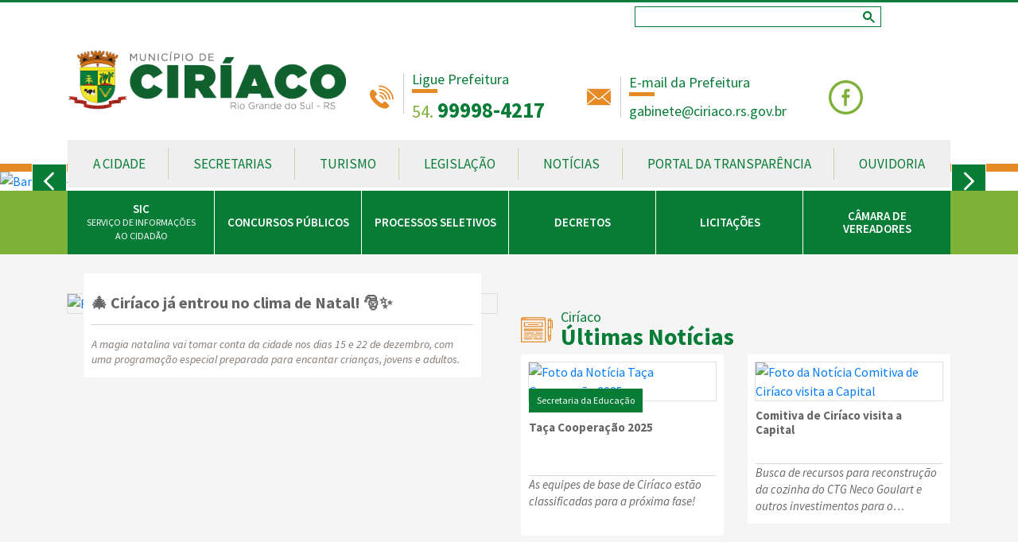

--- FILE ---
content_type: text/html; charset=UTF-8
request_url: https://www.ciriaco.rs.gov.br/?modalidade=4
body_size: 183041
content:
<!DOCTYPE html>
<html lang="pt-BR">
<head>
    <meta charset="utf-8">
    <meta name="viewport" content="width=device-width, initial-scale=1, minimal-ui, shrink-to-fit=no">

    <title>Home - Prefeitura Municipal de Ciríaco</title>

    <meta name="theme-color" content="#007a37">
    <meta name="csrf-token" content="QidxvfjzEHJEutcG81eKDcCbL54ecUvmu7I3U1Ta">

    <meta property="og:type"        content="website" />
    <meta property="og:site_name"   content="Prefeitura Municipal de Ciríaco"/>
    <meta property="og:url"         content="https://www.ciriaco.rs.gov.br" />
    <meta property="og:title"       content="Home - Prefeitura Municipal de Ciríaco">
    <meta property="og:description" content="Website oficial da Prefeitura Municipal de Ciríaco">
    <meta     name="description"    content="Website oficial da Prefeitura Municipal de Ciríaco">
    <meta     name="abstract"       content="Website oficial da Prefeitura Municipal de Ciríaco">
    <meta property="og:image"       content="https://www.ciriaco.rs.gov.br/images/sem_foto.jpg?v=2">
    <meta property="og:image:url"   content="https://www.ciriaco.rs.gov.br/images/sem_foto.jpg?v=2">
    <meta property="og:image:type"  content="image/jpg" />

    <meta name="author" content="Webde" />

    <link rel="apple-touch-icon" sizes="64x64"    href="https://www.ciriaco.rs.gov.br/images/favicon.ico" />
    <link rel="shortcut icon" type="image/x-icon" href="https://www.ciriaco.rs.gov.br/images/favicon.ico" />

    <!-- Fonts -->
    <link rel="dns-prefetch" href="//fonts.gstatic.com">

    <!-- Styles -->
    <link href="https://www.ciriaco.rs.gov.br/plugins/owl-carousel/assets/owl.carousel.min.css" rel="stylesheet" type="text/css">
    <link href="https://www.ciriaco.rs.gov.br/plugins/owl-carousel/assets/owl.theme.default.min.css" rel="stylesheet" type="text/css">
    <link href="https://www.ciriaco.rs.gov.br/plugins/magnific-popup/magnific-popup.css" rel="stylesheet">
    <link href="https://www.ciriaco.rs.gov.br/css/animate.css" rel="stylesheet">
    <link href="/css/app.css?id=18f5b0c6889a0572a4cc" rel="stylesheet" type="text/css">

            <!-- Google tag (gtag.js) -->
        <script async src="https://www.googletagmanager.com/gtag/js?id=G-P5XR8Y39D5"></script>
        <script>
        window.dataLayer = window.dataLayer || [];
        function gtag(){dataLayer.push(arguments);}
        gtag('js', new Date());

        gtag('config', 'G-P5XR8Y39D5');
        </script>
    
    
    </head>
<body>
    <a class="sr-only" href="#conteudoPrincipal">Ir para conteúdo principal</a>

    <div id="wrapper" class="index">

        <div class="d-none">
    <svg id="svg_hospitais" viewBox="0 0 312 312">
        <path fill="currentColor" d="M140.4,104h31.2V78h26V46.8h-26v-26h-31.2v26h-26V78h26V104z M124.8,67.6V57.2h26v-26h10.4v26h26v10.4h-26v26h-10.4v-26
            H124.8z"/>
        <path fill="currentColor" d="M312,83.2V41.6h-97.2c-11.4-32.4-47-49.5-79.4-38.1c-17.8,6.3-31.8,20.3-38.1,38.1H0v41.6h26v192.4H0V312h312v-36.4h-26
            V83.2H312z M301.6,52v20.8h-84.1c0.6-3.4,0.9-6.9,0.9-10.4c0-3.5-0.3-7-0.9-10.4H301.6z M156,10.4c28.7,0,52,23.3,52,52
            s-23.3,52-52,52s-52-23.3-52-52C104,33.7,127.3,10.5,156,10.4z M10.4,72.8V52h84.1c-0.6,3.4-0.9,6.9-0.9,10.4c0,3.5,0.3,7,0.9,10.4
            H10.4z M301.6,286v15.6H10.4V286H301.6z M192.4,275.6h-72.8v-46.8c0-20.1,16.3-36.4,36.4-36.4s36.4,16.3,36.4,36.4V275.6z
            M275.6,275.6h-72.8v-46.8c0-25.8-21-46.8-46.8-46.8s-46.8,21-46.8,46.8l0,0v46.8H36.4V83.2h60.8c11.4,32.4,47,49.5,79.4,38.1
            c17.8-6.3,29.8-20.3,37.1-38.1h60.8V275.6z"/>
        <rect fill="currentColor" x="88.4" y="135.2" width="135.2" height="10.4"/>
        <rect fill="currentColor" x="88.4" y="156" width="135.2" height="10.4"/>
    </svg>
    <svg id="svg_vacinacao" viewBox="0 0 100 100">
        <path fill="currentColor" d="M35.48047,74.52979a1.49984,1.49984,0,1,0,2.12109-2.1211L33.65765,68.465,35.673,66.45l2.65711,2.657a3.32309,3.32309,0,0,0,4.69482.00049L65.228,46.90381a3.31311,3.31311,0,0,0,0-4.69483l-.89105-.891,1.853-1.8526a1.49946,1.49946,0,0,0,0-2.12109l-.70752-.70752,9.0459-9.04541a1.49984,1.49984,0,0,0-2.12109-2.1211l-9.0459,9.04541-.707-.707a1.49947,1.49947,0,0,0-2.1211,0l-1.85278,1.85279L57.79,34.771a3.28346,3.28346,0,0,0-2.33838-.96973h-.00635a3.30123,3.30123,0,0,0-2.34375.97607L30.89844,56.98047a3.3113,3.3113,0,0,0-.00733,4.688L33.55176,64.329l-2.0152,2.01495-3.94379-3.94354a1.49984,1.49984,0,0,0-2.12109,2.12109ZM61.59375,36.99023l1.41406,1.41456-.792.792-1.41406-1.41455ZM33.01221,59.54736a.31241.31241,0,0,1,.00732-.4458L55.22266,36.89844a.3179.3179,0,0,1,.22851-.09717h.00049a.30092.30092,0,0,1,.2168.09033l7.43847,7.43848a.31432.31432,0,0,1,.00049.45215l-.00049.00048-1.78161,1.78168-1.60364-1.60394a1.49984,1.49984,0,0,0-2.12109,2.12109l1.60363,1.604L57.19574,50.694l-1.60394-1.6037a1.49984,1.49984,0,0,0-2.1211,2.1211l1.604,1.60369-2.00843,2.00849-3.13122-3.13123a1.49984,1.49984,0,0,0-2.1211,2.1211l3.13123,3.13122L48.937,58.95306,47.333,57.34912a1.49984,1.49984,0,0,0-2.1211,2.12109l1.60395,1.60395-2.0083,2.0083-1.604-1.60394a1.49984,1.49984,0,0,0-2.12109,2.12109l1.604,1.604-1.78271,1.78272a.3149.3149,0,0,1-.45264-.00049l-3.71582-3.71558-.00146-.00219-.0022-.00147Z"/>
    </svg>
    <svg viewBox="0 0 46 46" id="svg_nfg">
        <path d="M45.4001 24.7C45.4001 24.6 45.4001 24.7 45.4001 24.7C45.3001 24.6 45.2001 24.6 45.1001 24.6C42.6001 24.6 40.1001 24.6 37.5001 24.6C37.2001 24.6 37.0001 24.6 36.7001 24.7C36.5001 24.8 36.3001 25 36.2001 25.1C34.8001 26.5 33.5001 27.8 32.1001 29.2C32.0001 29.3 31.9001 29.5 32.0001 29.5C32.0001 29.5 32.1001 29.5 32.2001 29.5C34.6001 29.5 36.9001 29.5 39.3001 29.5C39.4001 29.5 39.6001 29.5 39.6001 29.6C39.6001 29.7 39.6001 29.8 39.5001 29.9C38.4001 31.5 36.2001 32.4 34.3001 32C32.3001 31.6 30.7001 30 30.3001 28.1C29.9001 26.4 30.5001 24.6 31.7001 23.4C33.0001 22 35.1001 22 37.0001 21.9C38.1001 21.9 39.2001 21.9 40.3001 21.9C40.8001 21.9 41.4001 21.9 41.9001 21.9C42.1001 21.9 43.3001 22 42.8001 21.6C42.0001 20.8 41.1001 20 40.3001 19.1C39.5001 18.2 38.5001 16.7 37.1001 16.8C36.1001 16.9 35.0001 16.8 34.0001 16.8C31.5001 16.8 29.0001 16.8 26.4001 16.8C26.3001 16.2 26.7001 15.4 27.0001 15C27.2001 14.7 27.5001 14.4 27.9001 14.2C28.2001 14.1 28.4001 14.1 28.7001 14.1C31.0001 14 33.2001 13.9 35.0001 12.4C35.5001 12 36.0001 11.4 36.5001 10.9C36.8001 10.5 37.5001 9.9 37.6001 9.4C37.8001 8.6 36.6001 8.7 36.2001 8.7C32.7001 8.7 29.2001 8.7 25.7001 8.7C24.5001 8.7 23.4001 8.9 22.4001 9.3C20.8001 10 19.6001 11.1 19.3001 12.9C18.9001 15.1 18.4001 17.2 18.0001 19.3C18.0001 19.5 17.9001 20.1 17.7001 20.1C17.2001 20.2 15.4001 16.8 15.1001 16.3C14.1001 14.6 13.3001 12.7 12.3001 11C11.7001 9.8 10.3001 9 8.70009 9.1C6.60009 9.2 4.80009 10.4 4.40009 12.1C3.60009 15.4 2.90009 18.7 2.30009 22.1C1.80009 25.2 1.50009 28.4 0.500093 31.5C0.400093 31.9 0.600093 32.1 1.00009 32.1C2.10009 32.1 3.40009 32.1 4.60009 32.1C5.30009 32.1 7.50009 32.5 8.00009 31.9C8.10009 31.8 8.10009 31.7 8.10009 31.5C8.80009 28.1 9.20009 24.7 10.1001 21.4C10.1001 21.4 10.1001 21.3 10.2001 21.3C10.3001 21.3 10.3001 21.3 10.4001 21.3C10.6001 21.4 10.8001 21.6 10.9001 21.9C12.7001 25.1 14.3001 28.9 17.0001 31.5C18.3001 32.8 20.7001 32.9 22.2001 31.8C23.9001 30.6 24.2001 28.3 24.5001 26.4C24.9001 26.5 25.0001 27 25.0001 27.3C25.1001 31.3 27.8001 35.1 31.5001 36.6C37.5001 39 44.5001 34.7 45.4001 28.4C45.6001 27.2 45.5001 26 45.5001 24.9C45.4001 24.8 45.4001 24.7 45.4001 24.7ZM32.1001 31.2C32.1001 31.2 32.1001 31.1 32.0001 31.1C32.0001 31.1 32.0001 31.2 32.1001 31.2Z" fill="currentColor"/>
    </svg>
    <svg id="arquivos_sec_saude" viewBox="0 0 448.25 448.25">
        <path clip-rule="evenodd" fill="currentColor" d="M352.992,23.661C341.84,13.165,327.568,8.125,313.184,8.125c-16.192,0-32.544,6.384-44.736,18.592l-5.232,5.232
        l-5.232-5.248C245.792,14.509,229.44,8.125,213.248,8.125c-14.384,0-28.656,5.04-39.808,15.536
        c-24.528,23.088-24.96,61.712-1.312,85.36l91.088,91.088l91.088-91.088C377.952,85.373,377.52,46.749,352.992,23.661z
        M342.992,97.709l-79.776,79.776L183.44,97.709c-8.384-8.384-12.896-19.536-12.72-31.392c0.176-11.856,5.04-22.864,13.696-31.008
        c7.648-7.216,17.888-11.184,28.832-11.184c12.4,0,24.592,5.072,33.408,13.888l5.232,5.248L263.2,54.573l11.312-11.312l5.232-5.232
        c8.832-8.832,21.008-13.904,33.424-13.904c10.944,0,21.184,3.968,28.848,11.184c8.656,8.144,13.52,19.152,13.696,31.008
        C355.888,78.173,351.376,89.325,342.992,97.709z"/>
        <path clip-rule="evenodd" fill="currentColor" d="M442.4,246.493c-14-9.488-30.496-6.8-45.104,1.632c-14.608,8.432-98.48,80.144-98.48,80.144l-82.56,0.016
        c-3.84,0-8-4.32-8-8.144c0-4.496,3.92-8,8-8h50.512c17.68,0,37.472-11.52,37.472-32c0-21.76-19.792-32-37.472-32
        c-30.672,0-36.64,0.128-36.64,0.128c-12.288,0-24.752-0.736-34.352-5.872c-12.8-6.56-27.552-10.272-43.296-10.272
        c-26.432,0-50.096,10.544-66.32,27.168L0,344.125l96,96l32-32h162.032c16.128,0,31.696-5.92,43.744-16.624l109.712-123.072
        C450.192,262.477,449.808,251.533,442.4,246.493z M322.496,380.077c-9.04,7.76-20.544,12.032-32.464,12.032l-169.776,0.032
        L96,417.485l-73.28-73.28l74.896-73.744c13.84-14.192,33.84-22.336,54.864-22.336c12.672,0,25.136,2.928,35.744,8.336
        c12.768,6.832,27.68,7.776,41.904,7.776c0,0,6.128-0.128,36.64-0.128c0.208,0,21.472,0.176,21.472,16
        c0,10.912-12.816,16-21.472,16h-51.84c-11.152,0-22.928,8.08-22.928,25.072c0,12.64,10.224,22.928,22.928,22.928l89.568-0.016
        c0,0,94.24-78.56,101.84-82.72c7.6-4.16,16.864-6.912,24.704-3.056L322.496,380.077z"/>
    </svg>
    <svg id="seta_direita_ouvidoria" viewBox="0 0 2.6 4.8">
        <path clip-rule="evenodd" fill="currentColor" d="M2.598,2.297l-2.36-2.26c-0.05-0.05-0.14-0.05-0.2,0
        c-0.05,0.05-0.05,0.14,0,0.19l2.26,2.17l-2.26,2.17c-0.05,0.05-0.05,0.14,0,0.19c0.03,0.03,0.07,0.04,0.1,0.04
        c0.04,0,0.07-0.01,0.1-0.04l2.36-2.26C2.648,2.438,2.648,2.357,2.598,2.297z"/>
    </svg>
    <svg id="faca_manifestacao_svg" viewBox="0 0 5.2 6">
        <path clip-rule="evenodd" fill="currentColor" d="M2.82,3.8l0.14,0.57l1.59,1.62c0.06,0.07,0.18,0.07,0.24,0
        L4.98,5.8c0.07-0.07,0.07-0.18,0-0.25L3.39,3.93L2.82,3.8z M3.95,2.65c0.1,0,0.17,0.08,0.17,0.18c0,0.1-0.07,0.18-0.17,0.18H1.23
        c-0.1,0-0.17-0.08-0.17-0.18c0-0.1,0.07-0.18,0.17-0.18H3.95z M3.95,1.92c0.1,0,0.17,0.07,0.17,0.17S4.05,2.27,3.95,2.27H1.23
        c-0.1,0-0.17-0.08-0.17-0.18s0.07-0.17,0.17-0.17H3.95z M3.95,1.18c0.1,0,0.17,0.08,0.17,0.17c0,0.1-0.07,0.18-0.17,0.18H1.23
        c-0.1,0-0.17-0.08-0.17-0.18c0-0.09,0.07-0.17,0.17-0.17H3.95z M4.84,4.9c0.19,0,0.34-0.16,0.34-0.35v-4.2C5.18,0.16,5.03,0,4.84,0
        h-4.5C0.15,0,0,0.16,0,0.35v4.2C0,4.74,0.15,4.9,0.34,4.9h2.64l-0.3-0.31C2.65,4.57,2.64,4.54,2.63,4.51L2.45,3.75H1.23
        c-0.09,0-0.17-0.08-0.17-0.17c-0.01-0.1,0.07-0.19,0.17-0.19h1.39l0.9,0.21c0.03,0,0.06,0.02,0.08,0.04L4.84,4.9z"/>
    </svg>
    <svg id="acompanhe_manifestacao_svg" viewBox="0 0 5.763 5.753">
        <path clip-rule="evenodd" fill="currentColor" d="M2.37,3.91c-0.86,0-1.55-0.7-1.55-1.55c0-0.85,0.69-1.54,1.55-1.54
        c0.85,0,1.55,0.69,1.55,1.54C3.92,3.21,3.22,3.91,2.37,3.91z M5.62,4.93L4.37,3.68L4.35,3.66c0.24-0.37,0.39-0.82,0.39-1.3
        C4.74,1.05,3.68,0,2.37,0S0,1.05,0,2.36s1.06,2.37,2.37,2.37c0.48,0,0.93-0.15,1.3-0.39l0.02,0.02l1.25,1.25
        c0.19,0.19,0.49,0.19,0.68,0S5.81,5.12,5.62,4.93z"/>
    </svg>
    <svg id="relatorios_ouvidoria_svg" viewBox="0 0 5.76 5.75">
        <path clip-rule="evenodd" fill="currentColor" d="M2.63,3.06L2.51,2.87L1.15,0.78C1.1,0.71,1,0.69,0.94,0.75
        C0.35,1.29,0,2.07,0,2.87c0,1.59,1.29,2.88,2.88,2.88c0.37,0,0.75-0.07,1.1-0.22c0.53-0.22,0.99-0.6,1.31-1.08
        c0.04-0.07,0.02-0.17-0.06-0.2l-2.5-1.1C2.69,3.13,2.65,3.1,2.63,3.06z M2.88,2.6l1.77-1.8C4.7,0.74,4.7,0.64,4.63,0.59
        C4.15,0.22,3.54,0,2.88,0c-0.52,0-1,0.13-1.42,0.37C1.39,0.41,1.37,0.5,1.41,0.57l1.31,2.01C2.76,2.64,2.83,2.65,2.88,2.6z
        M5.58,3.88C5.7,3.56,5.76,3.23,5.76,2.87c0-0.7-0.25-1.34-0.66-1.83C5.04,0.97,4.95,0.97,4.89,1.03L3.15,2.81
        C3.13,2.83,3.12,2.85,3.12,2.87C3.11,2.92,3.14,2.96,3.18,2.98l2.21,0.98C5.47,3.99,5.55,3.95,5.58,3.88z"/>
    </svg>
    <svg id="svg_microfone" viewBox="0 0 4.56 9.603">
        <path clip-rule="evenodd" fill="currentColor" d="M1.09,0.473c-0.56,0.54-0.64,1.41-0.23,2.04l2.79-0.04
        c0.39-0.64,0.31-1.47-0.24-2C2.78-0.157,1.74-0.157,1.09,0.473z M1.51,6.323c0.12,0.89,0.23,1.79,0.37,2.68
        c0.05,0.34,0.25,0.6,0.63,0.6c0.38,0,0.62-0.21,0.64-0.58c0.05-0.93,0.1-1.85,0.15-2.78l-1.8,0.03L1.51,6.323z M3.32,2.862
        l-2.1,0.03L0,2.913l0.06,2.99l1.39-0.02l1.87-0.03l1.24-0.02L4.5,2.843L3.32,2.862z"/>
    </svg>
    <svg id="svg_mais" viewBox="0 0 4.32 4.32">
        <path clip-rule="evenodd" fill="currentColor" d="M3.67,2.3H2.3v1.37H2.02V2.3H0.65V2.02h1.37V0.65H2.3v1.37h1.37
        V2.3z M0,0v4.32h4.32V0H0z"/>
    </svg>
    <svg id="servicos_e_atividades" viewBox="0 0 7.2 6.24">
        <path clip-rule="evenodd" fill="currentColor" d="M4.43,0.84C4.43,0.37,4.05,0,3.59,0C3.12,0,2.75,0.37,2.75,0.84
        c0,0.46,0.37,0.84,0.84,0.84C4.05,1.68,4.43,1.3,4.43,0.84z M3.6,5.92c-0.58,0-1.12-0.14-1.53-0.41c-0.14-0.09-0.26-0.19-0.35-0.3
        l0.19-0.04c0.35-0.07,0.57-0.41,0.5-0.76l-0.18-0.84c0.11-0.05,0.21-0.1,0.33-0.14v0.15c0,0.35,0.29,0.64,0.64,0.64H4
        c0.35,0,0.64-0.29,0.64-0.64V3.42c0.12,0.04,0.23,0.09,0.33,0.14L4.79,4.41c-0.07,0.35,0.15,0.69,0.5,0.76l0.19,0.04
        C5.12,5.63,4.41,5.92,3.6,5.92z M6.53,3.14L5.75,2.98c-0.27-0.05-0.53,0.07-0.67,0.28C4.939,3.2,4.8,3.14,4.64,3.09V2.62
        c0-0.35-0.29-0.64-0.64-0.64H3.2c-0.35,0-0.64,0.29-0.64,0.64v0.47c-0.15,0.05-0.3,0.11-0.43,0.18c-0.14-0.22-0.41-0.34-0.67-0.29
        l-0.79,0.16C0.33,3.22,0.1,3.56,0.169,3.9l0.2,0.94c0.07,0.34,0.42,0.57,0.76,0.49l0.25-0.05c0.12,0.19,0.29,0.35,0.51,0.5
        c0.46,0.3,1.07,0.46,1.71,0.46c0.98,0,1.83-0.39,2.22-0.96l0.25,0.05c0.35,0.08,0.69-0.15,0.76-0.49l0.2-0.94
        C7.1,3.56,6.87,3.22,6.53,3.14z M7.2,1.94c0-0.46-0.38-0.84-0.84-0.84c-0.47,0-0.84,0.38-0.84,0.84s0.37,0.84,0.84,0.84
        C6.82,2.78,7.2,2.4,7.2,1.94z M1.01,2.76c0.46-0.09,0.75-0.54,0.65-0.99c-0.09-0.46-0.54-0.75-0.99-0.65
        c-0.46,0.09-0.75,0.54-0.65,0.99C0.11,2.56,0.56,2.86,1.01,2.76z"/>
    </svg>
    <svg id="svg_vereador" viewBox="0 0 4.561 4.801">
        <path clip-rule="evenodd" fill="currentColor" d="M0.4,4.8h3.79c0,0,0.24,0.02,0.34-0.13
        C4.59,4.58,4.55,4.41,4.5,4.32L4.4,4.09c0,0-0.26-0.64-0.58-1.01C3.63,2.86,3.42,2.9,3.28,2.97C3.19,3.02,3.09,3.15,3.01,3.22
        c-0.11,0.1-0.3,0.21-0.6,0.21h-0.19c-0.31,0-0.5-0.11-0.6-0.21c-0.08-0.07-0.18-0.2-0.28-0.24c-0.15-0.07-0.38-0.13-0.58,0.1
        c-0.32,0.37-0.6,1-0.6,1L0.05,4.31c-0.04,0.1-0.08,0.27-0.02,0.35C0.141,4.82,0.4,4.8,0.4,4.8z M2.271,2.84
        c0.67,0,1.21-0.65,1.21-1.45C3.48,0.59,2.94,0,2.271,0c-0.66,0-1.2,0.59-1.2,1.39C1.07,2.19,1.61,2.84,2.271,2.84z"/>
    </svg>
    <svg id="svg_face_circle" viewBox="0 0 38 38" fill="currentColor" xmlns="http://www.w3.org/2000/svg">
        <path fill-rule="evenodd" clip-rule="evenodd" d="M23.4946 16.0592H20.1747V13.6555C20.1747 12.9394 20.9409 12.7349 21.2984 12.7349H23.4435V9.46164H20.9919C17.672 9.46164 16.9059 11.8654 16.9059 13.4509V16.0592H14.5054V19.4347H16.9059V28.4872H20.1747V19.4347H22.9839L23.4946 16.0592ZM19 2.96635C27.836 2.96635 35.0376 10.1265 35.0376 18.9744C35.0376 27.8223 27.836 35.0336 19 35.0336C10.164 35.0336 2.96237 27.8223 2.96237 18.9744C2.96237 10.1265 10.164 2.96635 19 2.96635ZM19 38C29.4704 38 38 29.5101 38 19.0256C38 8.48991 29.4704 0 19 0C8.52957 0 0 8.4899 0 18.9744C0 29.4589 8.47849 38 19 38Z"/>
    </svg>

    <svg id="whatsapp_svg" viewBox="0 0 6.78 6.72">
        <path clip-rule="evenodd" fill="currentColor" d="M4.31,3.64C4.35,3.66,4.38,3.67,4.39,3.7
        c0.03,0.04,0.02,0.15-0.02,0.25C4.32,4.08,4.12,4.19,4.03,4.2H4.01c-0.02,0-0.04,0-0.07,0c-0.08,0-0.21-0.01-0.48-0.12
        C3.18,3.97,2.91,3.73,2.68,3.41V3.4c-0.06-0.08-0.2-0.28-0.2-0.49c0-0.23,0.12-0.36,0.18-0.41C2.73,2.46,2.87,2.45,2.9,2.44h0.02
        c0.05,0,0.09,0.04,0.12,0.11l0.14,0.32c0.01,0.02,0.03,0.07,0,0.12v0.02C3.16,3.03,3.15,3.05,3.13,3.08L3.11,3.1L3.06,3.16
        c0,0-0.01,0.01-0.01,0.02v0.01c0.03,0.05,0.26,0.36,0.56,0.49L3.67,3.7c0,0,0,0,0.01,0C3.7,3.67,3.79,3.57,3.82,3.53
        c0.02-0.04,0.05-0.06,0.09-0.06c0.02,0,0.04,0.01,0.06,0.02C4.02,3.5,4.3,3.64,4.31,3.64z M3.43,4.78c0.82,0,1.49-0.66,1.49-1.47
        S4.25,1.85,3.43,1.85c-0.83,0-1.49,0.65-1.49,1.46c0,0.31,0.09,0.61,0.28,0.86C2.23,4.18,2.23,4.2,2.23,4.22L2.07,4.69l0.49-0.16
        h0.02c0.01,0,0.02,0,0.03,0.01C2.85,4.69,3.13,4.78,3.43,4.78z M3.39,0C1.52,0,0,1.51,0,3.36s1.52,3.36,3.39,3.36
        c1.87,0,3.39-1.51,3.39-3.36S5.26,0,3.39,0z M3.43,1.46c1.03,0,1.88,0.83,1.88,1.85S4.46,5.16,3.43,5.16
        c-0.31,0-0.62-0.07-0.89-0.22l-1,0.32H1.53c-0.02,0-0.03-0.01-0.04-0.02C1.48,5.23,1.47,5.21,1.48,5.19L1.8,4.25
        C1.63,3.97,1.55,3.64,1.55,3.31C1.55,2.29,2.39,1.46,3.43,1.46z"></path>
    </svg>
    <svg id="print_circle" viewBox="0 0 8.2 8.16">
        <path clip-rule="evenodd" fill="currentColor" d="M3.1,5.92v0.34h2.02V5.92H3.1z M3.1,5.26v0.33h2.02V5.26H3.1z
        M8.2,4.08C8.2,1.83,6.36,0,4.1,0C1.84,0,0,1.83,0,4.08s1.84,4.08,4.1,4.08C6.36,8.16,8.2,6.33,8.2,4.08z M2.76,5.59V4.92h2.7v1.67
        h-2.7V5.59z M5.46,2.59v0.67h-2.7V1.59h2.7V2.59z M6.13,2.59c0.34,0,0.67,0.33,0.67,0.67v1.66c0,0.34-0.33,0.67-0.67,0.67H5.79v-1
        H2.43v1H2.09c-0.34,0-0.67-0.33-0.67-0.67V3.26c0-0.34,0.33-0.67,0.67-0.67h0.34v1h3.36v-1H6.13z"/>
        <path clip-rule="evenodd" fill="currentColor" d="M3.1,5.92v0.34h2.02V5.92H3.1z M3.1,5.26v0.33h2.02V5.26H3.1z
        M8.2,4.08C8.2,1.83,6.36,0,4.1,0C1.84,0,0,1.83,0,4.08s1.84,4.08,4.1,4.08C6.36,8.16,8.2,6.33,8.2,4.08z M2.76,5.59V4.92h2.7v1.67
        h-2.7V5.59z M5.46,2.59v0.67h-2.7V1.59h2.7V2.59z M6.13,2.59c0.34,0,0.67,0.33,0.67,0.67v1.66c0,0.34-0.33,0.67-0.67,0.67H5.79v-1
        H2.43v1H2.09c-0.34,0-0.67-0.33-0.67-0.67V3.26c0-0.34,0.33-0.67,0.67-0.67h0.34v1h3.36v-1H6.13z"/>
    </svg>
    <svg id="mail_circle" viewBox="0 0 8.2 8.16">
        <path clip-rule="evenodd" fill="currentColor" d="M8.2,4.08C8.2,1.83,6.37,0,4.1,0C1.84,0,0,1.83,0,4.08
        s1.84,4.08,4.1,4.08C6.37,8.16,8.2,6.33,8.2,4.08z M4.39,4.57L4.8,4.24l2.01,1.59v0.01c0,0.01-0.02,0.02-0.03,0.02H1.45
        c-0.02,0-0.03-0.01-0.03-0.02V5.83l2.01-1.6l0.42,0.34c0.07,0.06,0.17,0.09,0.27,0.09S4.32,4.63,4.39,4.57z M4.97,4.1l1.84-1.49
        v2.94L4.97,4.1z M1.42,2.6l1.84,1.49L1.42,5.55V2.6z M4.12,4.44c-0.05,0-0.09-0.01-0.13-0.04L1.43,2.32c0.01,0,0.01,0,0.02,0h5.33
        c0.01,0,0.02,0,0.02,0.01L4.35,4.32L4.25,4.4L4.24,4.41H4.23C4.2,4.43,4.16,4.44,4.12,4.44z"/>
    </svg>
    <svg id="svg_to_top" viewBox="0 0 6.72 6.72">
        <path clip-rule="evenodd" fill="currentColor" d="M0,0v6.72h6.72V0H0z M1.22,4.37l2.14-2.31L5.5,4.37L5.21,4.66
        l-1.85-2l-1.85,2L1.22,4.37z"/>
    </svg>
    <svg id="svg_casa" viewBox="0 0 4.8 4.32">
        <path clip-rule="evenodd" fill="currentColor" d="M0.65,4.21c0,0,0,0.11,0.1,0.11h1.21V3.31c0,0-0.01-0.16,0.15-0.16
        h0.5c0.19,0,0.17,0.16,0.17,0.16v1.01h1.19c0.13,0,0.12-0.14,0.12-0.14V2.32L2.42,0.81L0.65,2.32V4.21z M0,2.18
        c0,0,0.15,0.28,0.48,0L2.44,0.5l1.84,1.67c0.38,0.28,0.52,0,0.52,0L2.44,0L0,2.18z M4.23,0.49H3.76v0.59l0.47,0.4V0.49z"/>
    </svg>
    <svg id="svg_seta_right" viewBox="0 0 1.8 3.355">
        <path fill="currentColor" d="M1.73,1.848l-1.35,1.44c-0.09,0.09-0.23,0.09-0.32,0c-0.08-0.09-0.08-0.24,0-0.33l1.2-1.28l-1.2-1.28
        c-0.08-0.09-0.08-0.24,0-0.33c0.09-0.09,0.23-0.09,0.32,0l1.35,1.44c0.05,0.05,0.07,0.11,0.07,0.17S1.78,1.797,1.73,1.848z"/>
    </svg>
    <svg id="svg_vereadores" viewBox="0 0 6.72 9.6">
        <path clip-rule="evenodd" fill="currentColor" d="M4.74,1.44C4.74,0.65,4.11,0,3.32,0C2.54,0,1.91,0.65,1.91,1.44
        c0,0.8,0.63,1.45,1.41,1.45C4.11,2.89,4.74,2.24,4.74,1.44z M3.69,5.71L3.35,6.19H3.34L3,5.71l0.34-2.33h0.01L3.69,5.71z M3.88,4.39
        h0.35c0.12,0,0.22,0.06,0.26,0.16c0.71,0.28,0.87,1.16,0.9,1.7h0.77C5.83,4.67,4.95,3.39,3.7,2.97L3.34,3.33L3,2.96l0,0
        C2.82,3,0.98,3.84,0.58,6.25h1.13c0.06-0.24,0.12-0.46,0.18-0.64v0.64h3.05C4.95,5.89,4.82,5.55,4.8,5.5c0,0.01-0.18-0.43-0.47-0.54
        C4.3,4.97,4.26,4.97,4.23,4.97H3.88c-0.16,0-0.29-0.13-0.29-0.29S3.72,4.39,3.88,4.39z M0,6.46v0.51h6.72V6.46H0z M1.02,9.6h4.7
        l0.47-2.4H0.55L1.02,9.6z"/>
    </svg>
    <svg id="svg_sms" viewBox="0 0 64 64">
        <g id="doctor-report-writing-pen-check"><path d="m46 32a4 4 0 0 1 -4-4h-2a6 6 0 0 0 12 0h-2a4 4 0 0 1 -4 4z"/><path d="m53 36h-.1a12.987 12.987 0 0 0 6.1-11v-5h1a1 1 0 0 0 1-1v-2a14.98 14.98 0 0 0 -26.97-9h-31.03a1 1 0 0 0 -1 1v52a1 1 0 0 0 1 1h58a1 1 0 0 0 1-1v-16a9.014 9.014 0 0 0 -9-9zm0 9v2h-2v-2zm-20-28a13 13 0 0 1 26 0v1h-.59l-3.95-3.96a4.981 4.981 0 0 0 -5.12-1.21l-15.5 5.17h-.84zm-2.94 27a8.262 8.262 0 0 0 -.06 1v3h-10v2h10v4h-10v2h10v4h-26v-50h28.74a14.873 14.873 0 0 0 -1.74 7v2a1 1 0 0 0 1 1h1v5a12.987 12.987 0 0 0 6.1 11h-.1a8.991 8.991 0 0 0 -8.47 6h-10.53v2zm14.94 16h-13v-15a7 7 0 0 1 6-6.92v8.92h-2a1 1 0 0 0 -1 1v6h2v-5h4v5h2v-6a1 1 0 0 0 -1-1h-2v-9h5zm-10-35v-5.28l14.97-4.99a2.985 2.985 0 0 1 3.07.73l3.96 3.95v5.59a11 11 0 0 1 -22 0zm25 35h-13v-22h4v5h-1a1 1 0 0 0 -1 1v4a1 1 0 0 0 1 1h4a1 1 0 0 0 1-1v-4a1 1 0 0 0 -1-1h-1v-5a7.008 7.008 0 0 1 7 7z"/><path d="m40 20h2v4h-2z"/><path d="m50 20h2v4h-2z"/><path d="m28 18h-3v-3a1 1 0 0 0 -1-1h-4a1 1 0 0 0 -1 1v3h-3a1 1 0 0 0 -1 1v4a1 1 0 0 0 1 1h3v3a1 1 0 0 0 1 1h4a1 1 0 0 0 1-1v-3h3a1 1 0 0 0 1-1v-4a1 1 0 0 0 -1-1zm-1 4h-3a1 1 0 0 0 -1 1v3h-2v-3a1 1 0 0 0 -1-1h-3v-2h3a1 1 0 0 0 1-1v-3h2v3a1 1 0 0 0 1 1h3z"/><path d="m9 18a3.009 3.009 0 0 0 -3 3v31a1.185 1.185 0 0 0 .05.32l2 6a1 1 0 0 0 1.9 0l2-6a1.185 1.185 0 0 0 .05-.32v-31a3.009 3.009 0 0 0 -3-3zm0 36.84-.61-1.84h1.22zm1-3.84h-2v-30a1 1 0 0 1 2 0z"/><path d="m14 30h4v2h-4z"/><path d="m20 30h11v2h-11z"/><path d="m14 36h4v2h-4z"/><path d="m20 36h11v2h-11z"/><path d="m14 42h4v2h-4z"/><path d="m14 48h4v2h-4z"/><path d="m14 54h4v2h-4z"/></g>
    </svg>
    <svg viewBox="0 0 6.243 6" id="ar_1">
        <path fill="currentColor" d="M2.9,1.44H1.37C1.15,1.68,1.01,1.98,0.98,2.31h1.33
        c0.11,0,0.2,0.09,0.2,0.2c0,0.11-0.09,0.2-0.2,0.2H1c0.03,0.14,0.07,0.27,0.13,0.4h1.18c0.11,0,0.2,0.09,0.2,0.2s-0.09,0.2-0.2,0.2
        H1.42l0.01,0.01C1.72,3.8,2.11,3.96,2.52,3.96c0.28,0,0.56-0.07,0.79-0.21v-1.9C3.31,1.62,3.13,1.44,2.9,1.44z M3.9,3.82
        C3.53,4.18,3.04,4.38,2.52,4.38S1.5,4.18,1.14,3.82C0.77,3.46,0.56,2.98,0.56,2.47c0-0.51,0.21-1,0.58-1.36
        C1.5,0.75,2,0.55,2.52,0.55s1.01,0.2,1.38,0.56C4.66,1.86,4.66,3.07,3.9,3.82z M6.07,5.03L4.71,3.69C4.92,3.32,5.03,2.9,5.03,2.47
        c0-0.66-0.26-1.28-0.73-1.75C3.82,0.26,3.19,0,2.52,0C1.84,0,1.21,0.26,0.74,0.72C0.26,1.19,0,1.81,0,2.47
        c0,0.66,0.26,1.28,0.74,1.74c0.47,0.47,1.1,0.72,1.78,0.72c0.5,0,0.98-0.14,1.39-0.41l1.34,1.31C5.36,5.94,5.51,6,5.66,6
        s0.3-0.06,0.41-0.17C6.3,5.61,6.3,5.25,6.07,5.03z"/>
    </svg>
    <svg viewBox="0 0 124.104 124.105" id="ar_2">
        <path style="fill-rule:evenodd;clip-rule:evenodd;fill:#fbb630;" d="M62.052,0C27.781,0,0,27.782,0,62.05
        c0,12.43,3.657,24.003,9.95,33.708l-5.841,16.635c-2.259,6.441,1.162,9.859,7.601,7.6l16.634-5.837
        c9.707,6.291,21.28,9.949,33.708,9.949c34.269,0,62.052-27.784,62.052-62.055C124.104,27.782,96.321,0,62.052,0z"/>
        <circle style="fill-rule:evenodd;clip-rule:evenodd;fill:#2D653C;" cx="62.052" cy="31.037" r="12.411"/>
        <path style="fill-rule:evenodd;clip-rule:evenodd;fill:#2D653C;" d="M62.052,49.661c-6.854,0-12.41,5.556-12.41,12.41v31.076
        c0,6.853,5.556,12.409,12.41,12.409s12.411-5.557,12.411-12.409V62.07C74.462,55.216,68.905,49.661,62.052,49.661z"/>
    </svg>
    <svg viewBox="0 0 4.32 6" id="ar_3">
        <path fill="currentColor" d="M0,2.39V6h4.32V2.39h-0.4v-0.6C3.92,0.8,3.13,0,2.16,0
        C1.19,0,0.4,0.8,0.4,1.79h0.89c0-0.48,0.39-0.88,0.87-0.88s0.87,0.4,0.87,0.88v0.6H0z M1.97,5.34c-0.11,0-0.2-0.08-0.12-0.4
        l0.14-0.58c0.02-0.1,0.03-0.13,0-0.13c-0.04,0-0.19,0.06-0.28,0.12l-0.06-0.1C1.94,4,2.27,3.86,2.41,3.86
        c0.12,0,0.14,0.14,0.08,0.37L2.33,4.84C2.3,4.94,2.32,4.98,2.34,4.98c0.04,0,0.16-0.04,0.27-0.14l0.07,0.1
        C2.4,5.23,2.09,5.34,1.97,5.34z M2.43,3.06c0.15,0,0.23,0.1,0.23,0.22c0,0.15-0.13,0.29-0.3,0.29c-0.14,0-0.22-0.09-0.22-0.23
        C2.14,3.22,2.24,3.06,2.43,3.06z"/>
    </svg>
    <svg viewBox="0 0 6 5.04" id="ar_4">
        <path fill="currentColor" d="M5.17,2.76H5.13V2.55C5.23,2.5,5.29,2.4,5.29,2.28
        C5.29,1.02,4.26,0,3,0S0.71,1.02,0.71,2.28c0,0.12,0.06,0.22,0.16,0.28v0.2H0.83C0.37,2.76,0,3.18,0,3.7v0.32
        c0,0.52,0.37,0.94,0.83,0.94H1.2l0.03,0.03C1.26,5.02,1.3,5.04,1.34,5.04s0.08-0.02,0.11-0.05C1.49,4.96,1.5,4.91,1.5,4.86
        c0.02-0.04,0.04-0.08,0.04-0.14V2.99c0-0.13-0.11-0.23-0.24-0.23H1.18V2.55C1.28,2.5,1.34,2.4,1.34,2.28c0-0.91,0.75-1.65,1.66-1.65
        s1.66,0.74,1.66,1.65c0,0.12,0.06,0.22,0.16,0.27v0.21H4.7c-0.13,0-0.24,0.1-0.24,0.23v1.73c0,0.06,0.02,0.1,0.04,0.14
        c0,0.05,0.01,0.1,0.05,0.13c0.03,0.03,0.07,0.05,0.11,0.05s0.08-0.02,0.11-0.05L4.8,4.96h0.37C5.63,4.96,6,4.54,6,4.02V3.7
        C6,3.18,5.63,2.76,5.17,2.76z"/>
    </svg>
    <svg viewBox="0 0 6 6" id="ar_5">
        <path fill="currentColor" d="M4.02,2.7C3.96,2.78,3.83,2.89,3.67,3.02L3.48,3.14
        C3.38,3.22,3.32,3.29,3.3,3.37C3.28,3.42,3.27,3.44,3.27,3.55v0.03h-0.7V3.53c0.01-0.25,0.02-0.39,0.12-0.51
        C2.85,2.84,3.2,2.61,3.21,2.6C3.26,2.56,3.3,2.52,3.33,2.47c0.08-0.1,0.11-0.18,0.11-0.25c0-0.11-0.03-0.21-0.1-0.3
        C3.28,1.83,3.17,1.79,3,1.79S2.72,1.84,2.65,1.95C2.58,2.06,2.54,2.18,2.54,2.3v0.03H1.82V2.3C1.84,1.86,2,1.54,2.29,1.35
        C2.47,1.23,2.7,1.17,2.97,1.17c0.35,0,0.64,0.09,0.87,0.26C4.08,1.59,4.2,1.85,4.2,2.18C4.2,2.36,4.14,2.54,4.02,2.7z M2.95,4.83
        H2.93C2.68,4.82,2.5,4.63,2.51,4.38c0-0.25,0.19-0.43,0.43-0.43h0.02c0.26,0.01,0.44,0.2,0.43,0.46C3.38,4.65,3.2,4.83,2.95,4.83z
        M2.96,0C1.3,0.02-0.02,1.38,0,3.04S1.38,6.02,3.04,6S6.02,4.62,6,2.96S4.62-0.02,2.96,0z"/>
    </svg>
    <svg viewBox="0 0 6.004 4.8" id="ar_6">
        <path fill="currentColor" d="M5.674,2.73l-0.08-0.19c-0.05-0.12-0.15-0.19-0.27-0.19
        c0-0.01-0.01-0.03-0.01-0.04l-0.06-0.15c0.03-0.03,0.07-0.06,0.08-0.1c0.02-0.05,0.02-0.11,0-0.16l-0.31-0.78
        c-0.04-0.09-0.14-0.14-0.24-0.11l-0.06-0.16c0-0.01-0.01-0.02-0.02-0.03c0.08-0.09,0.11-0.22,0.06-0.33l-0.07-0.2
        C4.614,0.11,4.454,0,4.264,0c-0.06,0-0.12,0.01-0.18,0.04l-1,0.42c-0.24,0.1-0.35,0.38-0.25,0.62l0.07,0.19
        c0.05,0.12,0.16,0.19,0.27,0.19c0.01,0.01,0.01,0.03,0.02,0.04l0.06,0.15c-0.04,0.03-0.07,0.06-0.09,0.1s-0.02,0.09-0.01,0.13
        L3.104,1.9c-0.05,0.02-0.08,0.06-0.1,0.11c-0.02,0.03-0.02,0.07-0.02,0.11l-0.74,0.31c-0.01-0.01-0.03-0.03-0.05-0.03
        c-0.05-0.03-0.1-0.03-0.15,0l-1.92,0.8c-0.1,0.04-0.15,0.16-0.11,0.26l0.16,0.39c0.02,0.04,0.06,0.08,0.1,0.1
        c0.03,0.01,0.05,0.02,0.08,0.02c0.02,0,0.05-0.01,0.07-0.02l1.92-0.8c0.07-0.03,0.12-0.1,0.12-0.17l0.74-0.32
        c0.02,0.03,0.05,0.06,0.08,0.07c0.03,0.01,0.05,0.02,0.08,0.02c0.03,0,0.05-0.01,0.08-0.02l0.04-0.02c0.04,0.06,0.11,0.1,0.17,0.1
        c0.02,0,0.04,0,0.06-0.01l0.06,0.16c0.01,0.01,0.01,0.02,0.02,0.03c-0.08,0.09-0.11,0.22-0.06,0.33l0.08,0.2
        c0.07,0.18,0.24,0.29,0.42,0.29c0.06,0,0.12-0.01,0.18-0.04l1.01-0.42C5.654,3.25,5.764,2.97,5.674,2.73z M6.004,4.29V4.6
        c0,0.11-0.09,0.2-0.2,0.2h-2.34c-0.11,0-0.2-0.09-0.2-0.2V4.29c0-0.11,0.09-0.2,0.2-0.2h2.34C5.914,4.09,6.004,4.18,6.004,4.29z"/>
    </svg>
    <svg viewBox="0 0 5.04 6" id="ar_7">
        <path fill="currentColor" d="M4.2,1.06H1.66c-0.09,0-0.17,0.08-0.17,0.17
        c0,0.1,0.08,0.18,0.17,0.18H4.2c0.1,0,0.17-0.08,0.17-0.18C4.37,1.14,4.3,1.06,4.2,1.06z M4.2,1.88H1.66
        c-0.09,0-0.17,0.07-0.17,0.17c0,0.09,0.08,0.17,0.17,0.17H4.2c0.1,0,0.17-0.08,0.17-0.17C4.37,1.95,4.3,1.88,4.2,1.88z M4.2,2.69
        H1.66c-0.09,0-0.17,0.08-0.17,0.17c0,0.1,0.08,0.17,0.17,0.17H4.2c0.1,0,0.17-0.07,0.17-0.17C4.37,2.77,4.3,2.69,4.2,2.69z
        M4.2,3.51H1.66c-0.09,0-0.17,0.07-0.17,0.17c0,0.09,0.08,0.17,0.17,0.17H4.2c0.1,0,0.17-0.08,0.17-0.17
        C4.37,3.58,4.3,3.51,4.2,3.51z M4.69,4.87c0,0.05-0.03,0.09-0.08,0.09H1.26c-0.05,0-0.09-0.04-0.09-0.09V0.43
        c0-0.05,0.04-0.09,0.09-0.09h3.35c0.05,0,0.08,0.04,0.08,0.09V4.87z M3.87,5.57c0,0.05-0.04,0.09-0.09,0.09H0.43
        c-0.05,0-0.08-0.04-0.08-0.09V1.13c0-0.05,0.03-0.09,0.08-0.09h0.4v3.83c0,0.24,0.19,0.43,0.43,0.43h2.61V5.57z M4.61,0H1.26
        C1.02,0,0.83,0.19,0.83,0.43V0.7h-0.4C0.19,0.7,0,0.89,0,1.13v4.44C0,5.81,0.19,6,0.43,6h3.35c0.24,0,0.43-0.19,0.43-0.43V5.3h0.4
        c0.24,0,0.43-0.19,0.43-0.43V0.43C5.04,0.19,4.85,0,4.61,0z"/>
    </svg>
    <svg viewBox="0 0 763.961 763.961" id="svg_camara">
        <path d="M304.487,83.21c2.022,42.016,36.722,75.457,79.233,75.457c43.135,0,78.203-34.432,79.281-77.307    c0.018-0.037,0.033-0.076,0.053-0.112c-0.018-0.038-0.029-0.076-0.047-0.116c0.014-0.6,0.047-1.195,0.047-1.799    C463.055,35.52,427.534,0,383.722,0c-40.316,0-73.585,30.084-78.646,69.022c-0.03,0.224-0.058,0.448-0.084,0.674    c-0.104,0.866-0.2,1.734-0.275,2.611c-0.046,0.486-0.076,0.969-0.11,1.454c-0.046,0.675-0.099,1.346-0.126,2.024    c-0.045,0.965-0.064,1.926-0.074,2.884c0,0.224-0.017,0.442-0.017,0.663c0,0.027,0.001,0.055,0.001,0.079    c0,0.033-0.001,0.067-0.001,0.102C304.391,80.746,304.425,81.977,304.487,83.21z" fill="currentColor"/>
        <path d="M382.143,307.183c0.523,0,1.055,0,1.579,0c51.604,0,103.308,0,155.871,0c2.681-45.973,8.644-57.348-0.611-83.281    c-16.46-41.699-69.763-44.837-77.048-45.843c-8.053-1.111-16.373-0.255-25.086-0.255c-9.379,31.825-12.854,64.669-30.307,94.181    c-3.187-19.194,0,0-8.604-54.089c11.17-39.833,4.079-14.694,11.17-39.833c-8.73,0-43.619,0-52.354,0    c11.169,39.833,2.108,7.403,11.169,39.833c-8.604,54.089-5.417,34.895-8.604,54.089c-17.452-29.512-20.925-62.355-30.305-94.181    c-8.713,0-17.033-0.856-25.088,0.255c-7.283,1.006-60.588,4.144-77.047,45.843c-9.256,25.934-3.292,37.309-0.61,83.281    C278.838,307.183,330.538,307.183,382.143,307.183z" fill="currentColor"/>
        <polygon points="226.719,395.082 266.72,763.961 496.154,763.961 536.154,395.082   " fill="currentColor"/>
        <polygon points="661.775,321.896 102.186,321.896 132.186,451.082 215.684,451.082 207.767,378.073 555.105,378.073     547.188,451.082 631.775,451.082   " fill="currentColor"/>
    </svg>
    <svg viewBox="0 0 410 410" id="svg_prefeitura">
        <path fill="currentColor" d="M268.912,79.489L205,62.817l-63.913,16.672v21.305H89.678v246.389h68.699v-77.189h38.285v77.189h16.674v-77.189h38.285
        v77.189h68.7V100.794h-51.409V79.489z M134.602,314.456h-25.935v-53.727h25.935V314.456z M134.602,247.763h-25.935v-53.725h25.935
        V247.763z M134.602,181.071h-25.935v-53.723h25.935V181.071z M190.179,247.763h-25.935v-53.725h25.935V247.763z M190.179,181.071
        h-25.935v-53.723h25.935V181.071z M245.756,247.763H219.82v-53.725h25.936V247.763z M245.756,181.071H219.82v-53.723h25.936
        V181.071z M275.397,127.349h25.935v53.723h-25.935V127.349z M275.397,194.038h25.935v53.725h-25.935V194.038z M275.397,260.729
        h25.935v53.727h-25.935V260.729z"/>
        <path fill="currentColor" d="M0,347.183h72.389V160.075H0V347.183z M22.986,186.628h27.789v55.885H22.986V186.628z M22.986,258.88h27.789v55.883H22.986
        V258.88z"/>
        <path fill="currentColor" d="M337.61,160.075v187.107H410V160.075H337.61z M387.012,314.763h-27.787V258.88h27.787V314.763z M387.012,242.513h-27.787
        v-55.885h27.787V242.513z"/>
    </svg>
    <svg viewBox="0 0 4.32 4.32" id="time_1">
        <path fill="currentColor" d="M3.29,2.45H2.14c-0.1,0-0.18-0.08-0.18-0.18V0.93
        c0-0.1,0.08-0.18,0.18-0.18s0.18,0.08,0.18,0.18v1.16h0.97c0.09,0,0.17,0.08,0.17,0.18C3.46,2.37,3.38,2.45,3.29,2.45z M2.16,0.46
        c-0.94,0-1.7,0.76-1.7,1.7s0.76,1.7,1.7,1.7s1.7-0.76,1.7-1.7S3.1,0.46,2.16,0.46z M2.16,4.32C0.97,4.32,0,3.35,0,2.16
        S0.97,0,2.16,0s2.16,0.97,2.16,2.16S3.35,4.32,2.16,4.32z"/>
    </svg>
    <svg viewBox="0 0 6 6" id="time_2">
        <path fill="currentColor" d="M4.3,3.57H3.03H3.01H3c-0.11,0-0.21-0.09-0.21-0.2V1.25
        c0-0.12,0.1-0.21,0.21-0.21s0.21,0.09,0.21,0.21v1.91H4.3c0.11,0,0.2,0.09,0.2,0.21C4.5,3.48,4.41,3.57,4.3,3.57z M3,0
        C1.34,0,0,1.34,0,3c0,1.66,1.34,3.01,3,3.01S6,4.66,6,3C6,1.34,4.66,0,3,0z"/>
    </svg>
    <svg viewBox="0 0 4.322 4.322" id="telefone_1">
        <path fill="currentColor" d="M4.222,3.42l-0.66-0.67c-0.14-0.13-0.36-0.13-0.49,0.01l-0.34,0.33l-0.07-0.03
        c-0.21-0.12-0.5-0.28-0.81-0.59c-0.3-0.31-0.46-0.6-0.58-0.81l-0.04-0.07l0.23-0.22l0.11-0.11c0.14-0.14,0.14-0.36,0.01-0.49
        L0.912,0.1c-0.13-0.14-0.35-0.13-0.49,0.01L0.231,0.3h0.01c-0.07,0.08-0.12,0.17-0.16,0.27c-0.03,0.1-0.06,0.19-0.07,0.28
        c-0.08,0.73,0.25,1.4,1.15,2.31c1.26,1.26,2.27,1.16,2.31,1.16c0.09-0.01,0.19-0.04,0.28-0.07c0.1-0.04,0.19-0.09,0.27-0.16V4.1
        l0.19-0.19C4.352,3.771,4.361,3.55,4.222,3.42z"/>
    </svg>
    <svg viewBox="0 0 30 30" id="svg_telefone_vazado">
        <path d="M24.5999 30C19.4399 29.82 13.4399 24.84 9.29988 20.7C5.15988 16.56 0.179878 10.5 -0.000121584 5.39999C-0.0601216 3.65999 4.31988 0.479991 4.37988 0.419991C5.45988 -0.360009 6.71988 -0.0600093 7.19988 0.599991C7.55988 1.07999 10.9199 6.17999 11.2799 6.71999C11.6399 7.25999 11.5799 8.15999 11.0999 8.99999C10.8599 9.47999 9.95988 11.1 9.53988 11.76C9.95988 12.36 11.0999 13.92 13.5599 16.32C16.0199 18.78 17.5199 19.92 18.1199 20.34C18.7799 19.92 20.3999 19.08 20.8799 18.78C21.7199 18.3 22.5599 18.3 23.1599 18.6C23.7599 18.96 28.7999 22.32 29.2799 22.68C29.6399 22.92 29.8799 23.4 29.9399 23.94C29.9999 24.48 29.8199 25.02 29.4599 25.56C29.5199 25.68 26.3399 30 24.5999 30ZM5.75988 1.19999C5.57988 1.19999 5.33988 1.25999 5.03988 1.43999C3.59988 2.45999 1.19988 4.73999 1.19988 5.33999C1.37988 10.08 6.11988 15.84 10.1399 19.8C14.1599 23.82 19.9199 28.62 24.5999 28.8C25.2599 28.8 27.5399 26.4 28.5599 24.96C28.7399 24.72 28.8599 24.42 28.7999 24.18C28.7999 23.94 28.6799 23.88 28.6799 23.82C28.2599 23.52 23.2199 20.16 22.6199 19.8C22.4399 19.68 22.0199 19.74 21.5399 19.98C20.9399 20.28 18.5399 21.66 18.4799 21.72L18.1799 21.9L17.8799 21.72C17.8199 21.66 16.0799 20.64 12.7799 17.34C9.41988 13.98 8.45988 12.3 8.39988 12.24L8.21988 11.94L8.39988 11.64C8.39988 11.64 9.77988 9.23999 10.1399 8.57999C10.4399 8.03999 10.4399 7.61999 10.3199 7.49999C9.95988 6.95999 6.59988 1.85999 6.29988 1.43999C6.17988 1.25999 5.99988 1.19999 5.75988 1.19999Z" fill="currentColor"/>
    </svg>
    <svg id="svg_telefone" viewBox="0 0 37.003 36">
        <path fill="currentColor" d="M24.693,25.63c-0.37-0.37-0.89-0.56-1.45-0.56
        c-0.59,0-1.17,0.22-1.57,0.62l-2.56,2.51l-0.69-0.37c-1.52-0.83-3.61-1.97-5.81-4.13c-2.21-2.17-3.37-4.22-4.22-5.72l-0.38-0.66
        l2.57-2.51c0.85-0.84,0.88-2.16,0.06-2.96L5.903,7.2c-0.36-0.36-0.88-0.56-1.44-0.56c-0.59,0-1.16,0.23-1.57,0.63l-1.17,1.14
        l-0.1,0.18c-0.44,0.54-0.79,1.16-1.06,1.82c-0.24,0.64-0.4,1.24-0.47,1.85c-0.61,4.98,1.73,9.55,8.08,15.78
        c7.53,7.38,13.82,7.96,15.57,7.96c0.3,0,0.48-0.02,0.53-0.02c0.65-0.08,1.27-0.23,1.89-0.47c0.67-0.26,1.29-0.6,1.85-1.03l0.26-0.2
        l1.09-1.05c0.85-0.83,0.88-2.16,0.06-2.96L24.693,25.63z M19.673,17.03c-1.03-1.01-2.32-1.74-3.74-2.1l-0.65-0.17l-0.19,0.63
        c-0.07,0.23-0.15,0.46-0.24,0.65l-0.35,0.74l0.8,0.21c1.07,0.26,2.05,0.8,2.82,1.56c0.74,0.73,1.28,1.63,1.56,2.63l0.14,0.47
        l1.02,0.06l0.3,0.03l0.96,0.09l-0.22-0.92C21.523,19.44,20.763,18.09,19.673,17.03z M23.003,13.77c-1.92-1.88-4.36-3.11-7.07-3.54
        l-0.94-0.16l0.14,0.92c0.05,0.28,0.08,0.55,0.12,0.83l0.06,0.48l0.5,0.1c2.16,0.39,4.11,1.39,5.63,2.89
        c1.76,1.72,2.83,3.92,3.11,6.36l0.05,0.52l0.8,0.11c0.13,0.01,0.26,0.01,0.44,0.01l0.96,0.03l-0.07-0.77
        C26.434,18.56,25.144,15.87,23.003,13.77z M26.613,10.23c-3.14-3.09-7.32-4.92-11.78-5.17l-0.86-0.05l0.14,0.83
        c0.05,0.27,0.1,0.56,0.16,0.84l0.1,0.51l0.52,0.03c3.85,0.26,7.46,1.87,10.17,4.53c2.67,2.61,4.3,6.11,4.59,9.85l0.05,0.66
        l0.67-0.04c0.17,0,0.32-0.02,0.56-0.04l0.96-0.07l-0.05-0.68C31.513,17.19,29.653,13.21,26.613,10.23z M36.943,20.96
        c-0.44-5.39-2.82-10.46-6.72-14.28c-4.15-4.08-9.67-6.44-15.55-6.65L14.003,0l-0.05,0.66l-0.03,0.54l-0.04,0.96l0.69,0.02
        c5.34,0.2,10.34,2.34,14.1,6.02c3.52,3.46,5.68,8.05,6.09,12.94l0.05,0.68l0.71-0.07l0.72-0.06l0.76-0.05L36.943,20.96z"/>
    </svg>

    <svg viewBox="0 0 4.317 4.32" id="pesquisa_1">
        <path fill="currentColor" d="M1.81,0.46c0.73,0,1.33,0.57,1.33,1.28c0,0.72-0.6,1.29-1.33,1.29
        c-0.74,0-1.34-0.57-1.34-1.29C0.47,1.03,1.07,0.46,1.81,0.46z M4.25,3.93L3.19,2.87c0.27-0.32,0.42-0.71,0.42-1.13
        C3.61,0.78,2.8,0,1.81,0C0.81,0,0,0.78,0,1.74c0,0.97,0.81,1.75,1.81,1.75c0.37,0,0.73-0.11,1.03-0.32l1.07,1.08
        C3.96,4.3,4.02,4.32,4.08,4.32c0.07,0,0.12-0.02,0.17-0.06C4.34,4.17,4.34,4.03,4.25,3.93z"/>
    </svg>

    <svg id="svg_contraste" viewBox="0 0 3.36 3.36">
        <path fill-rule="evenodd" clip-rule="evenodd" fill="currentColor" d="M1.68,3.08c-0.37,0-0.72-0.15-0.99-0.41
        C0.43,2.4,0.28,2.05,0.28,1.68c0-0.37,0.15-0.72,0.41-0.99c0.27-0.26,0.62-0.41,0.99-0.41V3.08z M0.49,0.49
        C0.34,0.65,0.22,0.83,0.13,1.03C0.04,1.23,0,1.45,0,1.68s0.04,0.45,0.13,0.65c0.09,0.2,0.21,0.38,0.36,0.54
        c0.16,0.15,0.34,0.27,0.54,0.36c0.2,0.09,0.42,0.13,0.65,0.13s0.45-0.04,0.65-0.13c0.2-0.09,0.38-0.21,0.54-0.36
        c0.15-0.16,0.27-0.34,0.36-0.54c0.09-0.2,0.13-0.42,0.13-0.65S3.32,1.23,3.23,1.03c-0.09-0.2-0.21-0.38-0.36-0.54
        C2.71,0.34,2.53,0.22,2.33,0.13C2.13,0.04,1.91,0,1.68,0S1.23,0.04,1.03,0.13C0.83,0.22,0.65,0.34,0.49,0.49z"/>
    </svg>

    <svg id="svg_ir_conteudo" viewBox="0 0 3.36 3.36">
        <path fill-rule="evenodd" clip-rule="evenodd" fill="currentColor" d="M1.88,0.98l0.35-0.36H0.18C0.08,0.62,0,0.7,0,0.8v2.38
        c0,0.1,0.08,0.18,0.18,0.18h2.38c0.1,0,0.18-0.08,0.18-0.18V1.13L2.38,1.48V3H0.36V0.98H1.88z M3.15,1.57
        c0.12,0,0.21-0.09,0.21-0.21V0.21C3.36,0.09,3.27,0,3.15,0H2C1.88,0,1.79,0.09,1.79,0.21c0,0.11,0.09,0.2,0.21,0.2h0.65l-1.09,1.1
        C1.52,1.55,1.5,1.6,1.5,1.65c0,0.06,0.02,0.11,0.06,0.15s0.09,0.06,0.15,0.06c0.05,0,0.1-0.02,0.14-0.06l1.1-1.09v0.65
        C2.95,1.48,3.04,1.57,3.15,1.57z"/>
    </svg>

    <svg viewBox="0 0 6.24 9.6" id="vereadores">
        <path fill="currentColor" d="M4.39,1.34C4.39,0.6,3.8,0,3.08,0C2.35,0,1.77,0.6,1.77,1.34
        c0,0.74,0.58,1.34,1.31,1.34C3.8,2.68,4.39,2.08,4.39,1.34z M3.42,5.29L3.1,5.73H3.09L2.78,5.29l0.31-2.16H3.1L3.42,5.29z
        M3.59,4.06h0.33c0.1,0,0.2,0.06,0.24,0.16c0.65,0.25,0.8,1.06,0.83,1.57H5.7C5.4,4.33,4.58,3.14,3.42,2.75L3.1,3.08L2.78,2.74l0,0
        C2.61,2.78,0.91,3.55,0.54,5.79h1.04c0.06-0.22,0.11-0.42,0.17-0.6v0.6h2.82c0.01-0.33-0.11-0.65-0.13-0.7C4.45,5.1,4.28,4.7,4,4.59
        C3.98,4.6,3.95,4.61,3.92,4.61H3.59c-0.15,0-0.27-0.13-0.27-0.27C3.32,4.19,3.44,4.06,3.59,4.06z M0,5.93v0.7h6.24v-0.7H0z
        M0.95,9.6h4.34l0.44-2.81H0.51L0.95,9.6z"/>
    </svg>

    <svg viewBox="0 0 4.08 4.32" id="cadeira_rodas">
        <path fill="currentColor" d="M1.59,0.86c-0.06,0-0.12-0.01-0.17-0.03C1.36,0.8,1.32,0.77,1.28,0.74C1.24,0.7,1.21,0.65,1.19,0.6
        C1.16,0.55,1.15,0.49,1.15,0.43s0.01-0.11,0.04-0.17c0.02-0.05,0.05-0.09,0.09-0.13s0.08-0.07,0.14-0.1C1.47,0.01,1.53,0,1.59,0
        s0.12,0.01,0.17,0.03c0.05,0.03,0.1,0.06,0.14,0.1s0.07,0.08,0.09,0.13c0.02,0.06,0.03,0.11,0.03,0.17c0,0.12-0.04,0.22-0.12,0.31
        C1.81,0.82,1.71,0.86,1.59,0.86z M4.06,3.67C4.07,3.7,4.08,3.73,4.08,3.76c0,0.06-0.02,0.12-0.07,0.16
        c-0.04,0.04-0.1,0.06-0.16,0.06c-0.05,0-0.09-0.01-0.13-0.03c-0.04-0.03-0.06-0.06-0.08-0.1L3.02,2.79H1.96c-0.01,0-0.03,0-0.05,0
        c-0.07,0-0.14-0.02-0.19-0.06C1.66,2.68,1.63,2.62,1.61,2.55L1.36,1.33l0,0c0-0.01,0-0.02,0-0.03c0-0.1,0.03-0.18,0.1-0.24
        c0.07-0.07,0.15-0.1,0.25-0.1c0.08,0,0.15,0.02,0.21,0.07c0.06,0.04,0.11,0.1,0.13,0.17v0.02v0.01c0.01,0,0.01,0,0.01,0.01L2.1,1.45
        h0.73c0.03,0,0.05,0.01,0.08,0.03C2.96,1.5,2.99,1.54,3,1.59c0.01,0.05,0.01,0.09-0.02,0.13C2.97,1.76,2.94,1.78,2.9,1.8
        C2.87,1.81,2.84,1.82,2.8,1.82H2.18l0.09,0.45h0.79c0.07,0,0.12,0.01,0.17,0.04c0.05,0.04,0.09,0.08,0.11,0.13L4.06,3.67z
        M2.88,2.96C2.93,2.97,2.97,3,3,3.04c0.03,0.04,0.04,0.08,0.03,0.14C3.01,3.24,2.99,3.3,2.97,3.35C2.92,3.5,2.84,3.63,2.75,3.75
        c-0.1,0.12-0.21,0.22-0.34,0.3C2.28,4.14,2.14,4.2,2,4.25C1.85,4.3,1.69,4.32,1.53,4.32c-0.21,0-0.41-0.04-0.6-0.12
        C0.75,4.13,0.59,4.02,0.45,3.89C0.31,3.76,0.2,3.6,0.12,3.43C0.04,3.25,0,3.06,0,2.86c0-0.15,0.02-0.3,0.07-0.44
        c0.05-0.14,0.11-0.27,0.2-0.39C0.36,1.91,0.46,1.8,0.58,1.71c0.12-0.09,0.26-0.17,0.4-0.22c0.05-0.02,0.1-0.01,0.15,0.01
        s0.08,0.05,0.1,0.1c0.02,0.04,0.02,0.09,0,0.13C1.2,1.78,1.17,1.81,1.12,1.83c-0.11,0.04-0.21,0.09-0.3,0.16
        C0.73,2.06,0.65,2.14,0.58,2.23c-0.06,0.09-0.11,0.19-0.15,0.3C0.4,2.63,0.38,2.74,0.38,2.86c0,0.15,0.03,0.3,0.09,0.43
        c0.06,0.13,0.14,0.25,0.25,0.35c0.1,0.1,0.22,0.17,0.36,0.23c0.14,0.06,0.29,0.09,0.45,0.09c0.12,0,0.24-0.02,0.35-0.05
        C1.99,3.87,2.1,3.82,2.19,3.76c0.1-0.07,0.18-0.14,0.26-0.23c0.07-0.09,0.13-0.19,0.17-0.3C2.63,3.19,2.65,3.14,2.66,3.1
        C2.67,3.05,2.7,3.01,2.74,2.98C2.78,2.96,2.83,2.95,2.88,2.96z"/>
    </svg>
    <svg viewBox="0 0 5.76 6" id="cadeira_rodas2">
        <path fill="currentColor" d="M2.24,1.2C2.16,1.2,2.08,1.18,2,1.15C1.93,1.12,1.86,1.07,1.81,1.02c-0.06-0.05-0.1-0.11-0.13-0.19
        C1.64,0.76,1.63,0.68,1.63,0.6c0-0.09,0.01-0.16,0.05-0.23c0.03-0.08,0.07-0.14,0.13-0.19C1.86,0.12,1.93,0.08,2,0.05
        C2.08,0.02,2.16,0,2.24,0c0.09,0,0.17,0.02,0.24,0.05c0.08,0.03,0.14,0.07,0.2,0.13c0.06,0.05,0.1,0.11,0.13,0.19
        C2.84,0.44,2.86,0.51,2.86,0.6c0,0.16-0.06,0.3-0.18,0.42C2.56,1.14,2.42,1.2,2.24,1.2z M5.73,5.09c0.02,0.04,0.03,0.09,0.03,0.14
        c0,0.08-0.03,0.15-0.1,0.21C5.6,5.5,5.53,5.53,5.44,5.53c-0.07,0-0.13-0.01-0.19-0.05C5.2,5.45,5.16,5.4,5.13,5.35L4.27,3.87h-1.5
        C2.75,3.88,2.73,3.88,2.7,3.88c-0.11,0-0.2-0.03-0.28-0.09S2.3,3.65,2.28,3.55l-0.36-1.7l0,0c0-0.01,0-0.03,0-0.05
        c0-0.13,0.04-0.24,0.14-0.33c0.1-0.09,0.22-0.14,0.36-0.14c0.11,0,0.21,0.03,0.3,0.1C2.8,1.49,2.86,1.57,2.89,1.67L2.9,1.69
        c0,0.01,0,0.01,0,0.02c0,0,0,0,0,0.01l0.06,0.3h1.03c0.04,0,0.08,0.01,0.12,0.03C4.17,2.08,4.22,2.13,4.24,2.2
        c0.02,0.07,0.01,0.14-0.03,0.19C4.19,2.44,4.15,2.48,4.1,2.5C4.05,2.52,4,2.53,3.95,2.52H3.07l0.14,0.63h1.11
        c0.09,0,0.17,0.02,0.24,0.06c0.07,0.05,0.12,0.1,0.16,0.18L5.73,5.09z M4.07,4.11C4.14,4.13,4.2,4.16,4.24,4.22
        c0.04,0.06,0.05,0.12,0.03,0.19C4.25,4.5,4.22,4.58,4.19,4.66c-0.07,0.2-0.18,0.38-0.31,0.55c-0.14,0.16-0.3,0.3-0.48,0.42
        C3.22,5.75,3.03,5.84,2.82,5.9C2.61,5.97,2.39,6,2.16,6c-0.3,0-0.58-0.05-0.84-0.16C1.06,5.73,0.83,5.59,0.64,5.4
        c-0.2-0.18-0.35-0.39-0.47-0.64C0.06,4.52,0,4.25,0,3.97c0-0.21,0.03-0.41,0.1-0.61c0.06-0.19,0.16-0.38,0.28-0.54
        C0.5,2.65,0.65,2.5,0.82,2.38c0.17-0.13,0.36-0.23,0.57-0.31C1.46,2.05,1.53,2.05,1.6,2.08c0.06,0.03,0.11,0.07,0.14,0.14
        c0.02,0.06,0.02,0.12-0.01,0.19C1.7,2.47,1.65,2.51,1.58,2.54C1.42,2.6,1.28,2.67,1.15,2.77S0.92,2.98,0.82,3.1
        C0.73,3.23,0.66,3.36,0.61,3.51c-0.05,0.15-0.08,0.3-0.08,0.46c0,0.21,0.05,0.41,0.13,0.6c0.09,0.18,0.2,0.35,0.35,0.48
        C1.16,5.19,1.33,5.3,1.53,5.38C1.72,5.46,1.94,5.5,2.16,5.5c0.17,0,0.34-0.02,0.5-0.07c0.16-0.05,0.3-0.12,0.44-0.21
        c0.13-0.09,0.25-0.2,0.35-0.32c0.11-0.13,0.19-0.26,0.24-0.41C3.72,4.43,3.74,4.37,3.75,4.3c0.02-0.07,0.06-0.12,0.12-0.16
        S3.99,4.09,4.07,4.11z"/>
    </svg>

    <svg id="aMais" viewBox="0 0 4.597 3.32">
        <path fill-rule="evenodd" clip-rule="evenodd" fill="currentColor" d="M1.727,2.03l-0.32-1.22h-0.02l-0.32,1.22H1.727z M2.817,3.2
        c0.01,0.04,0.01,0.07,0,0.09c0,0.02-0.02,0.03-0.06,0.03h-0.58c-0.05,0-0.09-0.01-0.11-0.03c-0.02-0.03-0.03-0.07-0.05-0.12
        l-0.15-0.59h-0.95l-0.15,0.6c-0.02,0.06-0.04,0.09-0.07,0.11c-0.02,0.02-0.06,0.03-0.1,0.03h-0.52c-0.03,0-0.06,0-0.07-0.02
        c-0.01-0.01-0.01-0.05,0.01-0.11l0.9-3.04c0.02-0.05,0.03-0.09,0.06-0.11C0.997,0.01,1.037,0,1.097,0h0.59
        c0.07,0,0.11,0.01,0.13,0.04c0.02,0.03,0.04,0.06,0.06,0.11L2.817,3.2z M4.597,1.66v0.18c0,0.11-0.07,0.19-0.17,0.19h-0.36V2.4
        c0,0.1-0.08,0.18-0.17,0.18h-0.18c-0.1,0-0.18-0.08-0.18-0.18V2.03h-0.35c-0.1,0-0.18-0.08-0.18-0.19V1.66
        c0-0.1,0.08-0.19,0.18-0.19h0.35V1.1c0-0.1,0.08-0.18,0.18-0.18h0.18c0.09,0,0.17,0.08,0.17,0.18v0.37h0.36
        C4.527,1.47,4.597,1.56,4.597,1.66z"/>
    </svg>
    <svg id="aMenos" viewBox="0 0 4.598 3.32">
        <path fill-rule="evenodd" clip-rule="evenodd" fill="currentColor" d="M1.728,2.03l-0.32-1.22h-0.02l-0.32,1.22H1.728z M2.817,3.2
        c0.01,0.04,0.01,0.07,0,0.09c0,0.02-0.02,0.03-0.06,0.03h-0.58c-0.05,0-0.09-0.01-0.11-0.03c-0.02-0.03-0.03-0.07-0.05-0.12
        l-0.15-0.58h-0.95l-0.15,0.59c-0.02,0.06-0.04,0.09-0.07,0.11c-0.02,0.02-0.06,0.03-0.1,0.03h-0.52c-0.03,0-0.06,0-0.07-0.02
        c-0.01-0.01-0.01-0.05,0-0.11l0.91-3.04c0.01-0.05,0.03-0.09,0.06-0.11C0.998,0.01,1.038,0,1.098,0h0.59c0.07,0,0.11,0.01,0.13,0.04
        c0.02,0.03,0.04,0.06,0.06,0.11L2.817,3.2z M4.598,1.66v0.18c0,0.11-0.07,0.19-0.17,0.19h-1.24c-0.1,0-0.18-0.08-0.18-0.19V1.66
        c0-0.1,0.08-0.19,0.18-0.19h1.24C4.527,1.47,4.598,1.56,4.598,1.66z"/>
    </svg>
    <svg id="a_volta" viewBox="0 0 4.604 3.32">
        <path fill-rule="evenodd" clip-rule="evenodd" fill="currentColor" d="M1.725,2.03h-0.66l0.32-1.22h0.03L1.725,2.03z M2.814,3.2
        l-0.94-3.05c-0.01-0.05-0.03-0.08-0.05-0.11C1.805,0.01,1.755,0,1.695,0h-0.59c-0.06,0-0.11,0.01-0.13,0.04
        c-0.02,0.02-0.04,0.06-0.05,0.11l-0.91,3.04c-0.02,0.06-0.02,0.1,0,0.11c0.01,0.02,0.03,0.02,0.07,0.02h0.52
        c0.04,0,0.07-0.01,0.1-0.03c0.02-0.02,0.04-0.05,0.06-0.11l0.16-0.59h0.95l0.15,0.58c0.01,0.05,0.03,0.09,0.05,0.12
        c0.02,0.02,0.05,0.03,0.11,0.03h0.58c0.03,0,0.05-0.01,0.06-0.03C2.825,3.27,2.825,3.24,2.814,3.2z M4.215,1.37
        c0.08,0.1,0.13,0.23,0.14,0.37c0.01,0.11-0.01,0.21-0.05,0.29c-0.1,0.24-0.33,0.41-0.59,0.41V2.19c0-0.01-0.02-0.02-0.03-0.01
        l-0.5,0.37c-0.01,0.01-0.01,0.02,0,0.03l0.5,0.37c0.01,0.01,0.03,0,0.03-0.01V2.69c0.4,0,0.75-0.28,0.85-0.66
        c0.04-0.11,0.05-0.23,0.03-0.36c-0.02-0.17-0.08-0.33-0.19-0.46c-0.04-0.05-0.11-0.07-0.17-0.03C4.175,1.23,4.165,1.31,4.215,1.37z
        M2.765,1.84c0.02,0.17,0.09,0.33,0.2,0.46c0.04,0.05,0.11,0.06,0.17,0.02s0.07-0.12,0.02-0.18c-0.08-0.1-0.13-0.23-0.14-0.37
        c-0.01-0.11,0.01-0.21,0.05-0.29c0.1-0.24,0.33-0.41,0.59-0.41v0.24c0,0.02,0.02,0.03,0.03,0.02l0.5-0.37
        c0.01-0.01,0.01-0.02,0-0.03l-0.5-0.37c-0.01-0.01-0.03,0-0.03,0.01v0.25c-0.4,0-0.75,0.28-0.85,0.66
        C2.765,1.59,2.755,1.71,2.765,1.84z"/>
    </svg>

    <svg viewBox="0 0 7.2 7.2" id="button_play">
        <path fill="currentColor" d="M7.2,3.6C7.2,1.61,5.59,0,3.6,0C1.61,0,0,1.61,0,3.6
        c0,1.99,1.61,3.6,3.6,3.6C5.59,7.2,7.2,5.59,7.2,3.6z M2.65,5.66c-0.02,0-0.04,0-0.05-0.01C2.55,5.63,2.53,5.59,2.53,5.54V1.82
        c0-0.05,0.02-0.09,0.07-0.11c0.04-0.03,0.09-0.02,0.12,0l2.73,1.87c0.04,0.02,0.06,0.06,0.06,0.1s-0.02,0.08-0.06,0.1L2.72,5.64
        C2.7,5.66,2.68,5.66,2.65,5.66z"/>
    </svg>

    <svg id="mapa_site" viewBox="0 0 4.32 3.36" enable-background="new 0 0 4.32 3.36" xml:space="preserve">
        <path fill-rule="evenodd" clip-rule="evenodd" fill="#F7F7F4" d="M4.1,3.14H3.24V2.27H4.1V3.14z M2.59,3.14H1.73V2.27h0.86V3.14z
        M1.08,3.14H0.22V2.27h0.86V3.14z M1.54,0.22h1.24v0.79H1.54V0.22z M4.21,2.05H3.78V1.61c0-0.06-0.05-0.11-0.11-0.11h-1.4V1.23h0.62
        C2.95,1.23,3,1.18,3,1.12V0.11C3,0.05,2.95,0,2.89,0H1.43C1.37,0,1.32,0.05,1.32,0.11v1.01c0,0.06,0.05,0.11,0.11,0.11h0.62V1.5
        h-1.4c-0.06,0-0.11,0.05-0.11,0.11v0.44H0.11C0.05,2.05,0,2.1,0,2.16v1.09c0,0.06,0.05,0.11,0.11,0.11h1.08
        c0.06,0,0.11-0.05,0.11-0.11V2.16c0-0.06-0.05-0.11-0.11-0.11H0.76V1.72h1.29v0.33H1.62c-0.06,0-0.11,0.05-0.11,0.11v1.09
        c0,0.06,0.05,0.11,0.11,0.11H2.7c0.06,0,0.11-0.05,0.11-0.11V2.16c0-0.06-0.05-0.11-0.11-0.11H2.27V1.72h1.29v0.33H3.13
        c-0.06,0-0.11,0.05-0.11,0.11v1.09c0,0.06,0.05,0.11,0.11,0.11h1.08c0.06,0,0.11-0.05,0.11-0.11V2.16C4.32,2.1,4.27,2.05,4.21,2.05z
        "/>
    </svg>

    <svg viewBox="0 0 6 8.4" id="local_svg">
        <path fill="currentColor" d="M2.98,3.89c-0.38,0-0.81-0.19-1.02-0.7
        C1.93,3.11,1.94,2.94,1.94,2.93V2.7c0-0.66,0.57-0.96,1.08-0.96c0.62,0,1.1,0.48,1.1,1.08C4.12,3.41,3.6,3.89,2.98,3.89z M5.86,2.09
        c-0.03-0.11-0.1-0.23-0.14-0.34C5.16,0.46,3.94,0,2.96,0C1.64,0,0.19,0.85,0,2.61v0.35c0,0.02,0.01,0.15,0.01,0.22
        c0.11,0.84,0.8,1.73,1.31,2.56C1.87,6.64,2.44,7.52,3,8.4c0.35-0.58,0.7-1.16,1.04-1.72c0.09-0.16,0.2-0.33,0.29-0.48
        c0.06-0.11,0.18-0.21,0.24-0.31C5.11,4.92,6,3.94,6,2.98v-0.4C6,2.48,5.87,2.11,5.86,2.09z"/>
    </svg>
    <svg viewBox="0 0 6.72 4.56" id="mail_svg">
        <path fill="currentColor" d="M3.71,2.9c-0.1,0.08-0.22,0.12-0.34,0.12
        c-0.13,0-0.25-0.04-0.34-0.12L2.51,2.46L0,4.52l0,0c0,0.02,0.02,0.04,0.04,0.04h6.64c0.02,0,0.04-0.02,0.04-0.04l0,0L4.21,2.47
        L3.71,2.9z M4.43,2.29l2.29,1.87V0.37L4.43,2.29z M0,0.36v3.79l2.29-1.87L0,0.36z M3.37,2.73c0.05,0,0.1-0.01,0.14-0.04h0.01
        l0.01-0.01l0.13-0.11l3.05-2.56C6.71,0.01,6.7,0,6.68,0H0.04C0.03,0,0.02,0,0.01,0.01l3.2,2.67C3.25,2.72,3.31,2.73,3.37,2.73z"/>
    </svg>
    <svg viewBox="0 0 9.53 9.58" id="face_1">
        <path fill="currentColor" d="M6.3,2.64H5.56c-0.15,0-0.3,0.15-0.3,0.27v0.76H6.3
        C6.26,4.25,6.18,4.79,6.18,4.79H5.26v3.32H3.89V4.79H3.23V3.67h0.66V2.76c0-0.17-0.03-1.29,1.4-1.29H6.3V2.64z M0,0v9.58h9.53V0H0z"
        />
    </svg>
    <svg viewBox="0 0 4.99 4.99" id="face_3">
        <path clip-rule="evenodd" fill="currentColor" d="M4.72,0H0.28C0.12,0,0,0.12,0,0.28v4.44
        c0,0.15,0.12,0.27,0.28,0.27h2.39V3.06H2.02V2.31h0.65V1.75c0-0.64,0.39-1,0.97-1c0.27,0,0.51,0.02,0.58,0.03v0.68h-0.4
        c-0.32,0-0.38,0.15-0.38,0.36v0.49h0.75l-0.1,0.75H3.44v1.93h1.28c0.15,0,0.27-0.12,0.27-0.27V0.28C4.99,0.12,4.87,0,4.72,0z"/>
    </svg>
    <svg viewBox="0 0 9.55 9.6" id="youtube_1">
        <path fill="currentColor" d="M4.2,7.1c0,0.01,0,0.03,0,0.04c-0.05,0.05-0.1,0.1-0.17,0.13
        C3.97,7.29,3.92,7.26,3.91,7.2c0-0.03,0-0.05,0-0.08L3.9,5.69H3.56v1.59c0,0.07,0.01,0.14,0.04,0.2c0.03,0.07,0.08,0.11,0.15,0.13
        c0.06,0.01,0.11,0,0.16-0.02C4.02,7.56,4.1,7.49,4.18,7.4L4.2,7.37v0.21h0.34V5.69H4.2V7.1z M5.52,7.16c0,0.02,0,0.04-0.01,0.06
        C5.5,7.29,5.44,7.33,5.36,7.31C5.31,7.3,5.27,7.27,5.24,7.24L5.23,7.22V7.19V6.06c0,0,0.01-0.02,0.02-0.04
        c0.04-0.03,0.09-0.06,0.14-0.05c0.05,0,0.09,0.02,0.1,0.07c0.02,0.03,0.03,0.07,0.03,0.11C5.52,6.48,5.52,6.82,5.52,7.16z
        M5.82,5.84C5.75,5.69,5.59,5.65,5.46,5.68C5.38,5.7,5.32,5.75,5.27,5.81C5.25,5.83,5.23,5.86,5.23,5.86V5.02H4.89v2.56h0.34V7.44
        l0.03,0.03c0.08,0.09,0.18,0.14,0.29,0.14c0.15,0,0.25-0.07,0.29-0.21c0.02-0.06,0.03-0.13,0.03-0.2V6.13
        C5.87,6.03,5.86,5.93,5.82,5.84z M3.56,5.02H2.38v0.37h0.4v2.19h0.38V5.39h0.4V5.02z M6.49,6.12c0-0.08,0.07-0.15,0.15-0.15
        c0.09,0,0.15,0.07,0.15,0.15v0.27h-0.3V6.12z M6.79,6.91v0.24c0,0.09-0.06,0.16-0.15,0.16c-0.08,0-0.15-0.07-0.15-0.16V6.68h0.66
        c0,0,0-0.33,0-0.48c0-0.06-0.01-0.13-0.02-0.19C7.09,5.85,7.01,5.73,6.84,5.67C6.8,5.66,6.75,5.65,6.7,5.65
        C6.53,5.64,6.38,5.68,6.27,5.81c-0.1,0.11-0.13,0.25-0.13,0.4c-0.01,0.28-0.01,0.56,0,0.84c0,0.07,0,0.14,0.02,0.21
        C6.2,7.41,6.28,7.53,6.42,7.59c0.1,0.05,0.21,0.05,0.33,0.04c0.18-0.03,0.3-0.13,0.36-0.3C7.15,7.2,7.15,6.91,7.15,6.91H6.79z
        M4.59,3.61c0.08,0,0.14-0.06,0.14-0.15V2.44c0-0.08-0.06-0.15-0.14-0.15S4.44,2.36,4.44,2.44v1.02C4.44,3.55,4.51,3.61,4.59,3.61z
        M7.62,7.39c0,0.47-0.37,0.85-0.84,0.86c-1.33,0.03-2.67,0.03-4.01,0C2.31,8.24,1.94,7.86,1.94,7.39v-2.1
        c0-0.47,0.37-0.85,0.83-0.86c1.34-0.03,2.68-0.03,4.01,0c0.47,0.01,0.84,0.39,0.84,0.86V7.39z M3.24,1.33l0.23,1l0.24-1h0.4
        L3.66,2.81c0,0.01,0,0.03,0,0.05V3.9H3.29V2.86c0-0.02,0-0.04-0.01-0.05L2.84,1.33H3.24z M4.59,1.95c0.27,0,0.5,0.23,0.5,0.51v0.98
        c0,0.28-0.23,0.51-0.5,0.51c-0.28,0-0.5-0.23-0.5-0.51V2.46C4.09,2.18,4.31,1.95,4.59,1.95z M5.38,2h0.35v1.45c0,0.02,0,0.04,0,0.06
        C5.75,3.57,5.79,3.6,5.85,3.58C5.92,3.55,5.97,3.5,6.01,3.45c0.01-0.01,0.01-0.03,0.01-0.04V2h0.35v1.9H6.02V3.7
        C5.98,3.74,5.95,3.77,5.91,3.8C5.85,3.86,5.77,3.9,5.69,3.92C5.56,3.95,5.45,3.9,5.4,3.77c-0.01-0.05-0.02-0.1-0.02-0.14V2z M0,0
        v9.6h9.55V0H0z"/>
    </svg>
    <svg id="youtube_circle" viewBox="0 0 9.6 9.6">
        <path clip-rule="evenodd" fill="currentColor" d="M2.52,5.15H2.9v2.06h0.36V5.15h0.39V4.82H2.52V5.15z M5.53,6.7
        c0,0.16-0.04,0.24-0.14,0.24c-0.05,0-0.1-0.02-0.16-0.08V5.78C5.29,5.72,5.34,5.7,5.39,5.7c0.1,0,0.14,0.08,0.14,0.24V6.7z
        M5.57,5.41c-0.12,0-0.23,0.06-0.34,0.19V4.82H4.91v2.39h0.32V7.04c0.11,0.13,0.22,0.2,0.34,0.2c0.13,0,0.21-0.07,0.26-0.2
        c0.02-0.08,0.03-0.2,0.03-0.36V5.97c0-0.17-0.01-0.29-0.03-0.36C5.78,5.47,5.7,5.41,5.57,5.41z M4.3,6.79
        c-0.07,0.1-0.14,0.15-0.2,0.15c-0.04,0-0.07-0.02-0.08-0.07c0-0.01,0-0.05,0-0.13V5.43H3.7v1.41c0,0.13,0.01,0.21,0.02,0.27
        C3.76,7.2,3.83,7.24,3.93,7.24c0.12,0,0.24-0.07,0.37-0.22v0.19h0.33V5.43H4.3V6.79z M6.76,6.11H6.43V5.95
        c0-0.17,0.06-0.25,0.17-0.25c0.1,0,0.16,0.08,0.16,0.25V6.11z M6.6,5.41c-0.17,0-0.3,0.06-0.39,0.18c-0.07,0.09-0.1,0.23-0.1,0.42
        v0.63c0,0.19,0.04,0.33,0.1,0.42c0.1,0.12,0.23,0.18,0.4,0.18c0.17,0,0.3-0.07,0.39-0.2c0.04-0.05,0.06-0.12,0.07-0.19
        c0.01-0.03,0.01-0.1,0.01-0.21V6.6H6.75c0,0.13,0,0.2-0.01,0.21C6.72,6.9,6.68,6.94,6.6,6.94c-0.11,0-0.17-0.08-0.17-0.24V6.38h0.65
        V6.01c0-0.19-0.03-0.33-0.1-0.42C6.89,5.47,6.76,5.41,6.6,5.41z M4.58,3.78c0.11,0,0.16-0.09,0.16-0.25V2.77
        c0-0.17-0.05-0.25-0.16-0.25c-0.1,0-0.15,0.08-0.15,0.25v0.76C4.43,3.69,4.48,3.78,4.58,3.78z M7.39,7.37
        c-0.07,0.29-0.3,0.5-0.58,0.53C6.14,7.97,5.47,7.97,4.8,7.97c-0.67,0-1.34,0-2.01-0.07C2.51,7.87,2.28,7.66,2.21,7.37
        c-0.09-0.4-0.09-0.85-0.09-1.26c0-0.42,0-0.86,0.09-1.27c0.07-0.28,0.3-0.49,0.58-0.53C3.46,4.24,4.13,4.24,4.8,4.24
        c0.67,0,1.34,0,2.01,0.07c0.28,0.04,0.51,0.25,0.58,0.53c0.09,0.41,0.09,0.85,0.09,1.27C7.48,6.52,7.48,6.97,7.39,7.37z M3.22,1.63
        l0.26,0.95l0.25-0.95H4.1L3.66,3.07v0.98H3.3V3.07C3.26,2.9,3.19,2.64,3.07,2.3C3,2.08,2.92,1.85,2.84,1.63H3.22z M4.1,2.83
        c0-0.19,0.03-0.33,0.1-0.42c0.09-0.12,0.22-0.19,0.38-0.19c0.17,0,0.29,0.07,0.38,0.19C5.03,2.5,5.07,2.64,5.07,2.83v0.64
        c0,0.19-0.04,0.33-0.11,0.42C4.87,4.01,4.75,4.08,4.58,4.08c-0.16,0-0.29-0.07-0.38-0.19C4.13,3.8,4.1,3.66,4.1,3.47V2.83z
        M5.33,2.25h0.33v1.32c0,0.08,0,0.12,0,0.13C5.67,3.75,5.7,3.78,5.74,3.78c0.07,0,0.14-0.05,0.21-0.16V2.25h0.33v1.8H5.95v-0.2
        C5.82,4,5.69,4.08,5.57,4.08c-0.1,0-0.17-0.05-0.21-0.14C5.35,3.89,5.33,3.8,5.33,3.67V2.25z M4.8,0C2.15,0,0,2.15,0,4.8
        c0,2.65,2.15,4.8,4.8,4.8c2.65,0,4.8-2.15,4.8-4.8C9.6,2.15,7.45,0,4.8,0z"></path>
    </svg>
    <svg viewBox="0 0 3.12 5.76" id="face_2">
        <path fill="currentColor" d="M3,0H2.25C1.41,0,0.87,0.56,0.87,1.42v0.65H0.12
        C0.05,2.07,0,2.12,0,2.19v0.95C0,3.2,0.05,3.25,0.12,3.25h0.75v2.39c0,0.07,0.05,0.12,0.12,0.12h0.98c0.06,0,0.12-0.05,0.12-0.12
        V3.25h0.88c0.06,0,0.11-0.05,0.11-0.11l0.01-0.95c0-0.03-0.02-0.06-0.04-0.08C3.03,2.08,3,2.07,2.97,2.07H2.09V1.52
        c0-0.27,0.06-0.4,0.41-0.4H3c0.07,0,0.12-0.06,0.12-0.12V0.12C3.12,0.05,3.07,0,3,0z"/>
    </svg>
    <svg viewBox="0 0 7.2 7.2" id="pdf_svg">
        <path fill="currentColor" d="M3.36,3.16c-0.08,0.28-0.24,0.6-0.4,0.96
        C2.88,4.28,2.8,4.4,2.72,4.56H2.8c0.52-0.2,1-0.32,1.32-0.36C4.04,4.16,4,4.12,3.96,4.08C3.76,3.84,3.52,3.52,3.36,3.16z M5.96,4.72
        C5.88,4.76,5.76,4.8,5.6,4.8c-0.32,0-0.8-0.08-1.2-0.28C3.72,4.6,3.2,4.68,2.8,4.84c-0.04,0-0.04,0-0.08,0.04
        c-0.48,0.84-0.88,1.24-1.2,1.24c-0.08,0-0.12,0-0.16-0.04l-0.2-0.12V5.92C1.12,5.84,1.12,5.8,1.12,5.72
        c0.04-0.2,0.28-0.56,0.76-0.84c0.08-0.04,0.2-0.12,0.36-0.2c0.12-0.2,0.24-0.44,0.4-0.72c0.2-0.4,0.32-0.8,0.44-1.16
        C2.92,2.32,2.84,2.04,3,1.48c0.04-0.16,0.16-0.32,0.32-0.32H3.4c0.08,0,0.16,0.04,0.24,0.08c0.28,0.28,0.16,0.92,0,1.44v0.04
        c0.16,0.44,0.4,0.8,0.64,1.04C4.4,3.84,4.48,3.92,4.64,4C4.84,4,5,3.96,5.16,3.96c0.48,0,0.8,0.08,0.92,0.28
        C6.12,4.32,6.12,4.4,6.12,4.48C6.08,4.52,6.04,4.64,5.96,4.72z M6.4,0H0.8C0.36,0,0,0.36,0,0.8v5.6c0,0.44,0.36,0.8,0.8,0.8h5.6
        c0.44,0,0.8-0.36,0.8-0.8V0.8C7.2,0.36,6.84,0,6.4,0z M5.8,4.4C5.76,4.36,5.6,4.24,5.04,4.24H4.96v0.04c0.28,0.12,0.56,0.2,0.76,0.2
        h0.12V4.44C5.84,4.44,5.8,4.44,5.8,4.4z M2.12,5c-0.08,0.04-0.16,0.08-0.2,0.12C1.64,5.36,1.44,5.64,1.4,5.76
        C1.64,5.72,1.88,5.48,2.12,5c0.02,0,0.03,0,0.03,0S2.14,5,2.12,5C2.16,5,2.12,5,2.12,5z M3.32,2.24c0.02,0,0.03,0,0.03,0
        S3.34,2.24,3.32,2.24C3.36,2.08,3.4,2,3.4,1.88V1.8c0.04-0.2,0.04-0.36,0-0.4V1.36L3.36,1.32c0,0,0,0.04-0.04,0.04
        C3.24,1.6,3.24,1.88,3.32,2.24z"/>
    </svg>
    <svg viewBox="0 0 7.2 7.2" id="excel_svg">
        <path fill="currentColor" d="M5.28,5.6h-0.8L3.6,4.08L2.72,5.6h-0.8l1.28-2l-1.28-2h0.8
        L3.6,3.12L4.48,1.6h0.8L4,3.6L5.28,5.6z M6.4,0H0.8C0.36,0,0,0.36,0,0.8v5.6c0,0.44,0.36,0.8,0.8,0.8h5.6c0.44,0,0.8-0.36,0.8-0.8
        V0.8C7.2,0.36,6.84,0,6.4,0z"/>
    </svg>
    <svg viewBox="0 0 7.2 7.2" id="word_svg">
        <path fill="currentColor" d="M5,5.6H4.4l-0.8-3l-0.8,3H2.2l-0.96-4h0.68l0.6,3l0.8-3h0.56l0.8,3
        l0.6-3h0.68L5,5.6z M6.4,0H0.8C0.36,0,0,0.36,0,0.8v5.6c0,0.44,0.36,0.8,0.8,0.8h5.6c0.44,0,0.8-0.36,0.8-0.8V0.8
        C7.2,0.36,6.84,0,6.4,0z"/>
    </svg>
    <svg viewBox="0 0 33.6 33.6" id="padrao_documentos">
        <path clip-rule="evenodd" fill="currentColor" d="M5.04,0C2.26,0,0,2.26,0,5.04v23.52c0,2.78,2.26,5.04,5.04,5.04
        h23.52c2.78,0,5.04-2.26,5.04-5.04V5.04C33.6,2.26,31.34,0,28.56,0H5.04z M18.38,7.24c0.68,0.12,1.22,0.39,1.64,0.81l3.86,3.9
        c0.41,0.42,0.68,0.97,0.8,1.65h-6.3V7.24z M24.37,26.05c-0.23,0.23-0.51,0.35-0.84,0.35H10.07c-0.33,0-0.61-0.12-0.84-0.35
        s-0.35-0.52-0.35-0.85V8.4c0-0.33,0.12-0.62,0.35-0.85S9.74,7.2,10.07,7.2h6.73V14c0,0.33,0.12,0.62,0.35,0.85s0.51,0.35,0.84,0.35
        h6.73v10C24.72,25.53,24.6,25.82,24.37,26.05z"/>
    </svg>
    <svg viewBox="0 0 3.601 2.4" id="seta_pergunta">
        <path fill="currentColor" d="M1.711,0.05l-1.69,2.17c-0.02,0.04-0.03,0.08-0.01,0.12c0.02,0.04,0.06,0.06,0.1,0.06h3.38
        c0.04,0,0.08-0.02,0.1-0.06c0.01-0.02,0.01-0.04,0.01-0.05c0-0.03-0.01-0.05-0.02-0.07l-1.69-2.17C1.871,0.02,1.831,0,1.801,0
        C1.771,0,1.731,0.02,1.711,0.05z"/>
    </svg>
    <svg viewBox="0 0 10.8 12" id="form_internet">
        <path fill="currentColor" d="M0.44,6.8V6.55h9.43V6.8c0,0.22-0.17,0.4-0.38,0.4H0.83
        C0.62,7.2,0.44,7.02,0.44,6.8z M0.83,0.46h8.66c0.21,0,0.38,0.18,0.38,0.4v5.23H0.44V0.86C0.44,0.64,0.62,0.46,0.83,0.46z
        M6.17,8.26H4.32l0.06-0.6h1.73L6.17,8.26z M3.93,7.66L3.85,8.47C3.84,8.53,3.86,8.6,3.9,8.65C3.95,8.7,4.01,8.72,4.07,8.72h2.35
        c0.06,0,0.12-0.02,0.16-0.07C6.63,8.6,6.65,8.53,6.64,8.47L6.56,7.66h2.93c0.45,0,0.82-0.38,0.82-0.86V0.86
        C10.31,0.38,9.94,0,9.49,0H0.83C0.37,0,0,0.38,0,0.86V6.8c0,0.48,0.37,0.86,0.83,0.86H3.93z M1.39,9.92L1.6,9.51h7.11l0.21,0.41
        H1.39z M9.48,10.27c0.04-0.07,0.04-0.15,0.01-0.22L9.05,9.17c-0.04-0.08-0.12-0.12-0.2-0.12H1.46c-0.08,0-0.16,0.04-0.2,0.12
        l-0.44,0.88c-0.03,0.07-0.03,0.15,0.01,0.22s0.11,0.11,0.19,0.11h8.27C9.37,10.38,9.44,10.34,9.48,10.27z M9.08,11.54
        c0.08-0.17,0.24-0.28,0.43-0.28h0.36c0.19,0,0.35,0.11,0.43,0.28H9.08z M9.87,10.8H9.51c-0.51,0-0.93,0.43-0.93,0.97
        C8.58,11.9,8.68,12,8.8,12h1.78c0.12,0,0.22-0.1,0.22-0.23C10.8,11.23,10.38,10.8,9.87,10.8z"/>
    </svg>
    <svg viewBox="0 0 5.76 10.802" id="form_pessoalmente">
        <path fill="currentColor" d="M2.61,1.741c0.24,0,0.45-0.09,0.61-0.27
        c0.16-0.18,0.24-0.38,0.23-0.62c0-0.24-0.09-0.44-0.27-0.61c-0.17-0.17-0.37-0.25-0.62-0.24c-0.24,0.01-0.44,0.1-0.6,0.28
        c-0.17,0.17-0.25,0.38-0.25,0.62c0,0.23,0.09,0.44,0.27,0.6C2.16,1.671,2.37,1.751,2.61,1.741z M5.57,4.651l-1.29-0.69l-1.05-1.65
        c-0.2-0.25-0.45-0.37-0.75-0.37c-0.2,0-0.4,0.08-0.58,0.25l-1.6,1.59c-0.04,0.06-0.07,0.13-0.09,0.2L0,5.751v0.04
        c0,0.11,0.04,0.2,0.12,0.28s0.17,0.11,0.28,0.11c0.11,0,0.2-0.03,0.27-0.11c0.07-0.08,0.11-0.16,0.13-0.25l0.16-1.52l0.56-0.55
        l-0.51,4.22l-0.92,2c-0.03,0.09-0.04,0.18-0.04,0.25c0,0.17,0.06,0.31,0.17,0.43c0.12,0.11,0.26,0.16,0.44,0.15
        c0.23,0,0.4-0.11,0.51-0.32l0.98-2.16c0-0.02,0.01-0.04,0.03-0.08c0.01-0.04,0.03-0.07,0.04-0.1c0.02-0.04,0.03-0.07,0.03-0.1
        l0.11-1.03l1.01,3.4c0.11,0.27,0.31,0.4,0.59,0.39c0.15,0,0.29-0.06,0.41-0.17c0.11-0.12,0.17-0.26,0.17-0.43
        c0-0.01,0-0.03-0.01-0.06c-0.01-0.02-0.01-0.04-0.01-0.05l-1.41-4.71l0.17-1.54l0.4,0.62c0.03,0.05,0.07,0.09,0.11,0.12l1.38,0.76
        c0.1,0.03,0.16,0.04,0.19,0.04c0.11,0,0.2-0.04,0.28-0.12c0.08-0.09,0.12-0.18,0.12-0.29C5.76,4.831,5.7,4.721,5.57,4.651z"/>
    </svg>
    <svg viewBox="0 0 10.8 10.8" id="estatisticas">
        <path fill="currentColor" d="M1.44,2.88h2.7c0.1,0,0.18-0.08,0.18-0.18S4.24,2.52,4.14,2.52
        h-2.7c-0.1,0-0.18,0.08-0.18,0.18S1.34,2.88,1.44,2.88z M1.44,2.34h1.62c0.1,0,0.18-0.08,0.18-0.18S3.16,1.98,3.06,1.98H1.44
        c-0.1,0-0.18,0.08-0.18,0.18S1.34,2.34,1.44,2.34z M4.32,3.24c0-0.1-0.08-0.18-0.18-0.18h-2.7c-0.1,0-0.18,0.08-0.18,0.18
        s0.08,0.18,0.18,0.18h2.7C4.24,3.42,4.32,3.34,4.32,3.24z M7.38,3.6h0.83L6.05,5.76l-1.49-1.5c-0.07-0.07-0.19-0.07-0.26,0
        L2.03,6.53c-0.07,0.07-0.07,0.19,0,0.26c0.04,0.03,0.08,0.05,0.13,0.05c0.05,0,0.09-0.02,0.13-0.05l2.14-2.14l1.49,1.49
        C5.96,6.17,6,6.19,6.05,6.19c0.04,0,0.09-0.02,0.13-0.05l2.28-2.29v0.83c0,0.1,0.08,0.18,0.18,0.18s0.18-0.08,0.18-0.18V3.42
        c0-0.02,0-0.05-0.01-0.07c-0.02-0.04-0.06-0.08-0.1-0.1C8.69,3.24,8.66,3.24,8.64,3.24H7.38c-0.1,0-0.18,0.08-0.18,0.18
        S7.28,3.6,7.38,3.6z M10.44,7.92H0.36V1.08h10.08V7.92z M10.8,0.72H5.58V0.18C5.58,0.08,5.5,0,5.4,0S5.22,0.08,5.22,0.18v0.54H0
        v7.56h4.97l-2.22,2.21c-0.07,0.07-0.07,0.19,0,0.26c0.04,0.03,0.08,0.05,0.13,0.05c0.05,0,0.09-0.02,0.13-0.05l2.21-2.22v1.73
        c0,0.1,0.08,0.18,0.18,0.18s0.18-0.08,0.18-0.18V8.53l2.21,2.22c0.04,0.03,0.08,0.05,0.13,0.05c0.05,0,0.09-0.02,0.13-0.05
        c0.07-0.07,0.07-0.19,0-0.26L5.83,8.28h4.97V0.72z"/>
    </svg>
    <svg viewBox="0 0 10.8 7.68" id="documentos">
        <path fill="currentColor" d="M4.14,5.78C4.03,5.84,3.57,5.93,2.7,5.93
        c-0.87,0-1.33-0.09-1.44-0.15v-0.2c0-0.14,0.08-0.28,0.21-0.34l0.69-0.33c0.11-0.05,0.18-0.16,0.18-0.28V4.31L2.23,4.27
        C1.96,4.15,1.78,3.94,1.69,3.6L1.66,3.51L1.57,3.48C1.49,3.46,1.44,3.39,1.44,3.32V3.14c0-0.06,0.04-0.12,0.1-0.15l0.08-0.04
        l0.01-0.1C1.65,2.69,1.69,2.54,1.74,2.4C1.77,2.35,1.79,2.31,1.8,2.27c0.07-0.13,0.09-0.19,0.07-0.33c0.21,0.12,0.47,0.17,0.74,0.15
        H2.7c0.67,0,1,0.23,1.07,0.76l0.01,0.1l0.08,0.04c0.06,0.03,0.1,0.09,0.1,0.15v0.18c0,0.07-0.05,0.14-0.13,0.16L3.74,3.51L3.71,3.6
        C3.62,3.94,3.44,4.15,3.17,4.27L3.06,4.31v0.32c0,0.12,0.07,0.22,0.17,0.28l0.68,0.33C4.05,5.31,4.14,5.45,4.14,5.6V5.78z
        M4.07,4.93L3.42,4.61V4.54c0.29-0.16,0.5-0.41,0.61-0.76c0.18-0.09,0.29-0.27,0.29-0.46V3.14c0-0.16-0.08-0.31-0.21-0.41
        C4,2.07,3.53,1.74,2.7,1.74c-0.04,0-0.08,0-0.11,0C2.43,1.75,2.2,1.74,2,1.61C1.93,1.56,1.88,1.52,1.84,1.47
        C1.78,1.4,1.68,1.37,1.59,1.41C1.5,1.45,1.44,1.53,1.46,1.63c0,0.06,0.01,0.14,0.03,0.22c0.04,0.17,0.04,0.17-0.01,0.27
        C1.46,2.16,1.44,2.21,1.41,2.27c-0.06,0.14-0.1,0.3-0.13,0.46c-0.12,0.1-0.2,0.25-0.2,0.41v0.18c0,0.19,0.11,0.37,0.29,0.46
        c0.11,0.35,0.32,0.6,0.61,0.76V4.6L1.3,4.93C1.05,5.06,0.9,5.31,0.9,5.58v0.24c0,0.14,0,0.46,1.8,0.46c1.8,0,1.8-0.32,1.8-0.46V5.6
        C4.5,5.31,4.34,5.06,4.07,4.93z M5.4,2.62h1.8c0.1,0,0.18-0.08,0.18-0.18c0-0.09-0.08-0.17-0.18-0.17H5.4
        c-0.1,0-0.18,0.08-0.18,0.17C5.22,2.54,5.3,2.62,5.4,2.62z M7.92,2.62H8.1c0.1,0,0.18-0.08,0.18-0.18c0-0.09-0.08-0.17-0.18-0.17
        H7.92c-0.1,0-0.18,0.08-0.18,0.17C7.74,2.54,7.82,2.62,7.92,2.62z M5.58,5.24H5.4c-0.1,0-0.18,0.07-0.18,0.17S5.3,5.59,5.4,5.59
        h0.18c0.1,0,0.18-0.08,0.18-0.18S5.68,5.24,5.58,5.24z M6.66,5.24H6.3c-0.1,0-0.18,0.07-0.18,0.17S6.2,5.59,6.3,5.59h0.36
        c0.1,0,0.18-0.08,0.18-0.18S6.76,5.24,6.66,5.24z M7.56,5.24H7.38c-0.1,0-0.18,0.07-0.18,0.17s0.08,0.18,0.18,0.18h0.18
        c0.1,0,0.18-0.08,0.18-0.18S7.66,5.24,7.56,5.24z M8.64,5.24H8.28c-0.1,0-0.18,0.07-0.18,0.17s0.08,0.18,0.18,0.18h0.36
        c0.1,0,0.18-0.08,0.18-0.18S8.74,5.24,8.64,5.24z M9.23,5.29C9.2,5.32,9.18,5.37,9.18,5.41c0,0.05,0.02,0.09,0.05,0.12
        c0.04,0.04,0.08,0.06,0.13,0.06c0.05,0,0.09-0.02,0.13-0.06C9.52,5.5,9.54,5.46,9.54,5.41c0-0.04-0.02-0.09-0.05-0.12
        C9.42,5.22,9.3,5.22,9.23,5.29z M9.36,3.32H5.4c-0.1,0-0.18,0.07-0.18,0.17S5.3,3.67,5.4,3.67h3.96c0.1,0,0.18-0.08,0.18-0.18
        S9.46,3.32,9.36,3.32z M9.36,4.36H5.4c-0.1,0-0.18,0.08-0.18,0.18c0,0.09,0.08,0.17,0.18,0.17h3.96c0.1,0,0.18-0.08,0.18-0.17
        C9.54,4.44,9.46,4.36,9.36,4.36z M10.44,6.94c0,0.22-0.18,0.39-0.4,0.39H0.76c-0.22,0-0.4-0.17-0.4-0.39v-6.2
        c0-0.22,0.18-0.39,0.4-0.39h9.28c0.22,0,0.4,0.17,0.4,0.39V6.94z M10.04,0H0.76C0.34,0,0,0.33,0,0.74v6.2
        c0,0.41,0.34,0.74,0.76,0.74h9.28c0.42,0,0.76-0.33,0.76-0.74v-6.2C10.8,0.33,10.46,0,10.04,0z"/>
    </svg>
    <svg id="svg_portal_ambiental" viewBox="0 0 30 27">
        <path d="M30.0001 2.77064C30.0001 2.54434 29.9939 2.31804 29.9511 2.10398C29.6881 0.801223 28.6484 0 27.2294 0C19.0765 0 10.9236 0 2.7707 0C2.55052 0 2.3181 0.00611621 2.10403 0.0489297C0.844095 0.30581 0.00617407 1.32722 0.00617407 2.65443C5.78623e-05 7.62691 5.78623e-05 12.5994 0.00617407 17.578C0.00617407 17.7615 0.0184065 17.945 0.0551037 18.1223C0.318101 19.4006 1.35174 20.2141 2.72177 20.2141C5.55357 20.2202 8.38538 20.2141 11.2233 20.2141C11.3395 20.2141 11.4557 20.2141 11.6025 20.2141C11.578 20.367 11.5597 20.4648 11.5413 20.5627C11.1499 22.2508 10.208 23.5841 8.88691 24.6667C8.79517 24.7401 8.64838 24.7768 8.52605 24.7829C8.06734 24.7951 7.60862 24.7768 7.1499 24.7951C6.78293 24.8073 6.51382 25.107 6.51994 25.4557C6.52605 25.7982 6.78905 26.0612 7.14379 26.0856C7.25388 26.0917 7.37009 26.0917 7.48018 26.0917C9.92666 26.0917 12.3731 26.0917 14.8196 26.0917C17.4618 26.0917 20.0979 26.0917 22.7401 26.0917C23.1866 26.0917 23.4741 25.8349 23.4863 25.4557C23.4924 25.0642 23.1927 24.7951 22.734 24.7951C22.3181 24.789 21.8961 24.8073 21.4802 24.789C21.3517 24.7829 21.1988 24.7339 21.101 24.6544C20.2386 23.9511 19.5291 23.1193 19.0276 22.1162C18.734 21.5352 18.5138 20.9235 18.4098 20.2263C18.5689 20.2263 18.679 20.2263 18.789 20.2263C21.6025 20.2263 24.416 20.2263 27.2294 20.2263C28.9175 20.2263 30.0062 19.1437 30.0062 17.4618C30.0001 12.5566 30.0001 7.66361 30.0001 2.77064ZM1.30281 14.6667C1.30281 10.6911 1.30281 6.7156 1.30281 2.74006C1.30281 1.82263 1.8288 1.29664 2.74012 1.29664C10.9114 1.29664 19.0887 1.29664 27.26 1.29664C28.1591 1.29664 28.6973 1.82263 28.6973 2.70948C28.6973 6.70336 28.6973 10.6972 28.6973 14.6972C28.6973 14.789 28.6973 14.8746 28.6973 14.9908C19.5475 14.9908 10.4465 14.9908 1.29669 14.9908C1.30281 14.8807 1.30281 14.7768 1.30281 14.6667ZM19.1744 24.6422C19.1988 24.6728 19.2233 24.7034 19.2722 24.7768C16.4037 24.7768 13.5842 24.7768 10.7218 24.7768C10.7952 24.685 10.8441 24.6116 10.8991 24.5505C11.945 23.3761 12.6239 22.0122 12.8991 20.4587C12.9358 20.263 13.0031 20.208 13.1927 20.2141C14.3976 20.2202 15.5964 20.2202 16.8013 20.2141C16.942 20.2141 17.0459 20.2141 17.0826 20.4037C17.3579 22.0245 18.0735 23.4312 19.1744 24.6422ZM28.6912 17.7431C28.6484 18.3731 28.1163 18.8685 27.4802 18.9113C27.3762 18.9174 27.2783 18.9174 27.1744 18.9174C19.0643 18.9174 10.9542 18.9174 2.84409 18.9174C1.80434 18.9174 1.30281 18.422 1.30281 17.3884C1.30281 17.0398 1.30281 16.6972 1.30281 16.3242C10.4343 16.3242 19.5475 16.3242 28.6973 16.3242C28.6973 16.8073 28.7218 17.2783 28.6912 17.7431Z" fill="currentColor"/>
        <path d="M14.9908 16.9602C14.6422 16.9664 14.3547 17.2599 14.3486 17.6086C14.3486 17.9694 14.6483 18.263 15.0153 18.2569C15.37 18.2508 15.6514 17.9633 15.6575 17.6147C15.6575 17.2538 15.3456 16.9541 14.9908 16.9602Z" fill="currentColor"/>
        <path d="M23.1805 4.78288C22.5566 4.78288 21.9267 4.76453 21.3028 4.81958C20.0918 4.92355 18.942 5.25994 17.89 5.88991C17.8594 5.90826 17.8166 5.92049 17.8227 5.92049C17.4802 5.38227 17.1683 4.84404 16.8135 4.33639C16.3609 3.69419 15.8227 3.1315 15.2233 2.61774C15.0337 2.45872 14.9664 2.45872 14.7768 2.61774C14.679 2.69725 14.5872 2.78288 14.4955 2.8685C13.5536 3.74924 12.7829 4.7523 12.2264 5.93272C11.8961 5.76759 11.5903 5.59633 11.2722 5.45566C9.84104 4.85016 8.34257 4.6789 6.8074 4.77676C6.5444 4.79511 6.50159 4.85016 6.48324 5.1682C6.42208 6.10398 6.47101 7.02753 6.66061 7.94496C6.93584 9.27829 7.45571 10.4893 8.42208 11.4801C9.19883 12.2752 10.1163 12.7645 11.2478 12.7951C12.0551 12.8196 12.8074 12.6177 13.5169 12.2447C13.6086 12.1957 13.6698 12.2018 13.7615 12.2447C14.0551 12.3853 14.3548 12.5199 14.6606 12.6361C14.7707 12.6789 14.8074 12.7278 14.8074 12.8379C14.8013 13.1376 14.8074 13.4373 14.8074 13.7309C14.8074 13.8654 14.838 13.9817 14.9909 13.9817C15.156 13.9878 15.1927 13.8654 15.1927 13.7248C15.1927 13.419 15.1988 13.1132 15.1927 12.8135C15.1927 12.7156 15.2233 12.6728 15.3212 12.6361C15.5719 12.5443 15.8349 12.4648 16.0612 12.3303C16.2753 12.2018 16.4404 12.2202 16.6606 12.3242C17.8961 12.9052 19.1499 13.0031 20.3976 12.3609C21.4313 11.8287 22.1468 10.9725 22.6606 9.94496C23.4251 8.41591 23.6209 6.77676 23.5108 5.08869C23.4924 4.83792 23.4435 4.78288 23.1805 4.78288ZM12.2447 12.3242C10.7157 12.6606 9.49241 12.1162 8.49547 10.9786C7.66978 10.0367 7.24165 8.9052 7.02146 7.69419C6.88079 6.92355 6.83186 6.14679 6.86856 5.3578C6.86856 5.29664 6.87468 5.24159 6.88079 5.15597C8.71565 5.07646 10.4588 5.33334 12.0673 6.30581C11.6453 7.43731 11.4863 8.57493 11.7493 9.76147C11.4985 9.51071 11.2661 9.22936 10.9909 9.00918C10.6423 8.72783 10.5199 8.39756 10.5566 7.95719C10.5933 7.57799 10.5627 7.19266 10.5627 6.81346C10.5627 6.60551 10.5016 6.50765 10.367 6.51988C10.1774 6.53823 10.1774 6.68502 10.1774 6.82569C10.1774 7.25994 10.1774 7.69419 10.1774 8.17126C10.1101 8.1101 10.0673 8.0734 10.0245 8.0367C9.69425 7.70642 9.36397 7.38227 9.03981 7.05199C8.94195 6.95413 8.83186 6.88685 8.71565 7.00306C8.59945 7.11927 8.66672 7.22936 8.76458 7.32722C9.13156 7.68808 9.49853 8.05505 9.85327 8.46483C9.69425 8.46483 9.54134 8.46483 9.38232 8.46483C9.08263 8.46483 8.78293 8.46483 8.48935 8.46483C8.34868 8.46483 8.23247 8.50765 8.23859 8.67279C8.24471 8.82569 8.36091 8.85627 8.49547 8.85627C9.05205 8.85627 9.6025 8.85016 10.1591 8.85627C10.2264 8.85627 10.3181 8.88074 10.3609 8.92967C10.8257 9.38227 11.2845 9.8471 11.7432 10.3058C11.7554 10.318 11.7676 10.3425 11.7982 10.3853C11.3823 10.3853 10.9909 10.3853 10.5994 10.3853C10.5077 10.3853 10.4098 10.3609 10.3364 10.3914C10.2631 10.422 10.1652 10.5076 10.1652 10.5688C10.1652 10.6361 10.2569 10.7095 10.3242 10.7645C10.3609 10.789 10.4282 10.7706 10.4832 10.7706C11.0092 10.7706 11.5352 10.7706 12.0551 10.7768C12.1163 10.7768 12.208 10.7951 12.2386 10.844C12.5138 11.2599 12.8441 11.6208 13.2661 11.9388C12.9358 12.1346 12.5994 12.2508 12.2447 12.3242ZM15.2783 12.2569C15.26 12.263 15.2416 12.2569 15.1927 12.263C15.1927 11.7431 15.1866 11.2355 15.1988 10.7278C15.1988 10.6728 15.26 10.6177 15.3028 10.5688C15.682 10.1835 16.0735 9.80428 16.4527 9.41285C16.5016 9.3578 16.5627 9.28441 16.5627 9.22324C16.5627 9.16208 16.5016 9.05811 16.4465 9.05199C16.3731 9.03976 16.2631 9.06422 16.2141 9.11927C15.9205 9.3945 15.6453 9.68196 15.364 9.96331C15.3212 10.0061 15.2967 10.0612 15.26 10.1101C15.2416 10.0979 15.2294 10.0917 15.2111 10.0795C15.205 10.0367 15.1988 9.99389 15.1988 9.95107C15.1988 9.33945 15.1927 8.72172 15.205 8.1101C15.205 8.02447 15.2539 7.92661 15.3089 7.86545C15.6698 7.49236 16.0368 7.12539 16.4037 6.75841C16.4343 6.72783 16.4649 6.69725 16.4894 6.67279C16.5811 6.58104 16.6117 6.47707 16.5138 6.37309C16.416 6.26912 16.312 6.2997 16.2141 6.39756C15.9328 6.6789 15.6514 6.96025 15.364 7.24771C15.3212 7.29052 15.2722 7.33945 15.1866 7.41896C15.1866 7.3211 15.1866 7.26606 15.1866 7.21101C15.1866 6.77676 15.1866 6.34251 15.1866 5.90214C15.1866 5.85321 15.1866 5.80428 15.1866 5.76147C15.1805 5.63303 15.1254 5.55352 14.9909 5.55352C14.8563 5.55352 14.8013 5.64526 14.8013 5.76759C14.8013 6.23854 14.8013 6.70948 14.8013 7.18043C14.8013 7.24159 14.8013 7.30887 14.8013 7.41285C14.7279 7.34557 14.6851 7.30887 14.6423 7.27217C14.3548 6.98471 14.0673 6.69725 13.7799 6.40979C13.6881 6.31805 13.5842 6.28746 13.4802 6.38532C13.3823 6.48318 13.4129 6.58716 13.5046 6.68502C13.89 7.07034 14.2814 7.46178 14.6728 7.8471C14.7585 7.93272 14.8013 8.01835 14.8013 8.14068C14.7952 8.73395 14.8013 9.3211 14.7952 9.91438C14.7952 9.96942 14.789 10.0306 14.7829 10.1284C14.4649 9.8104 14.1774 9.51682 13.8839 9.22936C13.8349 9.18043 13.7921 9.1315 13.7432 9.0948C13.6514 9.01529 13.5536 9.01529 13.4741 9.10092C13.3884 9.18655 13.4007 9.28441 13.4802 9.37003C13.5475 9.44343 13.6209 9.51682 13.6942 9.5841C14.0245 9.92049 14.367 10.2447 14.6912 10.5872C14.7462 10.6483 14.789 10.7523 14.7952 10.8318C14.8074 11.3028 14.8013 11.7737 14.8013 12.2508C14.7585 12.2508 14.7279 12.2569 14.7034 12.2508C13.3701 11.7737 12.4221 10.9174 12.1101 9.49236C11.89 8.47707 12.0368 7.48624 12.4037 6.526C12.9481 5.11315 13.8655 3.96942 14.9787 2.95413C15.0215 2.9786 15.052 2.99695 15.0826 3.02753C16.2141 4.0734 17.1438 5.25994 17.6576 6.74006C18.0245 7.80428 18.1224 8.88685 17.7493 9.96942C17.3395 11.1621 16.4527 11.8716 15.2783 12.2569ZM23.1254 6.44649C23.0643 7.5841 22.8441 8.6789 22.3426 9.71254C21.9144 10.5994 21.3212 11.3578 20.4771 11.8838C19.26 12.6422 18.0184 12.5749 16.6912 11.945C16.7646 11.9083 16.8074 11.8899 16.8441 11.8654C17.1927 11.5963 17.4802 11.2722 17.7248 10.9113C17.7676 10.8502 17.8655 10.8012 17.9389 10.8012C18.4588 10.789 18.9787 10.7951 19.4985 10.7951C19.5413 10.7951 19.5842 10.7951 19.6209 10.7951C19.7493 10.789 19.8472 10.7401 19.8472 10.5994C19.8472 10.4587 19.7554 10.4098 19.6209 10.4098C19.2172 10.4098 18.8074 10.4098 18.4037 10.4098C18.3487 10.4098 18.2875 10.4098 18.2019 10.4098C18.2508 10.3486 18.2753 10.3119 18.312 10.2813C18.7462 9.8471 19.1805 9.40673 19.6209 8.9786C19.682 8.92355 19.786 8.88074 19.8655 8.88074C20.4282 8.87462 20.9848 8.87462 21.5475 8.87462C21.682 8.87462 21.7738 8.81957 21.7738 8.6789C21.7738 8.55046 21.682 8.49542 21.5597 8.48318C21.5169 8.48318 21.4741 8.48318 21.4374 8.48318C21.0704 8.48318 20.7095 8.48318 20.3426 8.48318C20.2814 8.48318 20.2264 8.48318 20.1101 8.48318C20.4894 8.10398 20.8257 7.76759 21.1683 7.42508C21.2111 7.38227 21.2539 7.34557 21.2906 7.29664C21.3701 7.2049 21.3762 7.10704 21.2845 7.02753C21.1988 6.9419 21.101 6.94802 21.0153 7.03364C20.8991 7.14373 20.7829 7.25994 20.6728 7.37615C20.4098 7.64526 20.1468 7.90826 19.8472 8.20795C19.841 8.12233 19.8288 8.0734 19.8288 8.02447C19.8288 7.65138 19.8288 7.27217 19.8288 6.89909C19.8288 6.85627 19.8288 6.81346 19.8288 6.77676C19.8227 6.64832 19.7738 6.55046 19.627 6.55046C19.4863 6.55046 19.4374 6.64832 19.4374 6.78288C19.4374 7.33334 19.4313 7.8838 19.4435 8.42814C19.4435 8.56269 19.4068 8.64832 19.3089 8.74006C18.9542 9.08257 18.6056 9.43731 18.2202 9.82875C18.5199 8.60551 18.3609 7.46789 17.9389 6.34251C19.5352 5.36392 21.2845 5.11315 23.1316 5.18655C23.1316 5.60245 23.1499 6.02447 23.1254 6.44649Z" fill="currentColor"/>
    </svg>
    <svg id="svg_info_pit" viewBox="0 0 29 30">
        <path d="M24.5252 1.17233C23.7632 1.17233 23.1418 1.16061 22.5205 1.17233C22.0984 1.18406 21.7585 1.0551 21.7702 0.574443C21.7702 0.128957 22.0867 0 22.4853 0C23.5756 0.0117233 24.6776 0.0117233 25.7679 0C26.2837 0 26.5181 0.234467 26.5064 0.750293C26.4947 1.78195 26.5064 2.82532 26.5064 3.85698C26.5064 4.26729 26.354 4.5721 25.9203 4.56038C25.4865 4.54865 25.3341 4.23212 25.3341 3.83353C25.3341 3.27081 25.3341 2.71981 25.3341 2.00469C24.83 2.52052 24.4314 2.93083 24.0328 3.32943C22.4853 4.8769 20.9378 6.42438 19.3904 7.97186C18.8511 8.51114 18.6283 8.51114 18.0773 7.97186C17.5498 7.44431 16.9988 6.94021 16.5064 6.38921C16.2016 6.04924 16.0375 6.09613 15.7444 6.40094C12.6377 9.53107 5.99059 15.4396 2.87219 18.558C2.73151 18.6987 2.60255 18.8394 2.45015 18.9566C2.20396 19.1442 1.93432 19.1559 1.69986 18.9449C1.44194 18.7222 1.44194 18.4291 1.62952 18.1594C1.7233 18.0188 1.86398 17.8898 1.98121 17.7726C5.26375 14.49 12.075 8.40563 15.3575 5.1231C16.0375 4.44314 16.2016 4.44314 16.8816 5.11137C17.4091 5.63892 17.9367 6.15475 18.4525 6.69402C18.6518 6.90504 18.769 6.94021 19.0035 6.71747C20.7972 4.88863 22.6026 3.08324 24.5252 1.17233Z" fill="currentColor"/>
        <path d="M27.8429 28.8394C27.6084 28.816 27.374 28.8042 27.1395 28.8394C26.6354 28.9097 26.4947 28.7573 26.4947 28.2181C26.5182 22.2978 26.5065 16.3892 26.5065 10.4689C26.5065 9.16765 25.9086 8.59321 24.6073 8.58148C23.8804 8.58148 23.1653 8.58148 22.4385 8.58148C21.0903 8.58148 20.5041 9.15593 20.5041 10.4924C20.5041 13.7515 20.5041 17.0106 20.5041 20.2696C20.5041 22.966 20.4924 25.6624 20.5158 28.3587C20.5158 28.7456 20.4103 28.8511 20.0352 28.8394C19.2966 28.8042 18.5463 28.8042 17.8077 28.8394C17.374 28.8628 17.2216 28.7691 17.2216 28.2884C17.245 25.1465 17.2333 22.0047 17.2333 18.8628C17.2333 17.7022 16.6354 17.0809 15.4865 17.0574C14.7597 17.034 14.0446 17.0574 13.3177 17.0574C11.7233 17.0574 11.2075 17.5616 11.2075 19.1442C11.2075 22.2157 11.1958 25.2755 11.2192 28.347C11.2192 28.7573 11.1137 28.8746 10.7034 28.8628C9.94139 28.8277 9.17937 28.8277 8.41736 28.8628C8.00704 28.8863 7.94842 28.7222 7.94842 28.3705C7.97187 26.8464 7.96015 25.3224 7.94842 23.7984C7.94842 22.626 7.32709 22.0047 6.14303 21.9812C5.34584 21.9695 4.53693 21.9695 3.73975 21.9812C2.52052 21.993 1.91091 22.6143 1.89918 23.8218C1.88746 25.1465 1.89918 26.483 1.89918 27.8077C1.89918 28.8394 1.89918 28.8394 0.890978 28.8511C0.738574 28.8511 0.574448 28.8277 0.422044 28.8746C0.164131 28.9566 4.58024e-06 29.1325 -0.0117188 29.4256C-0.0117188 29.7304 0.152408 29.9062 0.410321 29.9883C0.574448 30.0352 0.762021 30.0117 0.937871 30.0117C5.33412 30.0117 9.73037 30.0117 14.1149 30.0117C18.5229 30.0117 22.9426 30.0117 27.3505 30.0117C27.5029 30.0117 27.6671 30.0235 27.8195 30C28.1477 29.9531 28.3587 29.7773 28.3587 29.4256C28.3705 29.0621 28.1594 28.8746 27.8429 28.8394ZM6.43611 28.8277C5.43963 28.8159 4.44315 28.8042 3.44666 28.8277C3.10669 28.8394 3.07152 28.6753 3.08324 28.4056C3.09496 27.6436 3.08324 26.8816 3.08324 26.1196C3.08324 25.3576 3.09496 24.5956 3.08324 23.8335C3.07152 23.3529 3.23564 23.1067 3.75147 23.1184C4.54866 23.1419 5.34584 23.1301 6.15475 23.1184C6.60024 23.1067 6.78781 23.306 6.78781 23.7515C6.77609 25.3107 6.77609 26.8699 6.78781 28.4291C6.78781 28.7222 6.74092 28.8394 6.43611 28.8277ZM15.5803 28.8394C14.6659 28.8042 13.7515 28.816 12.8253 28.8394C12.5205 28.8394 12.3798 28.8042 12.3798 28.4408C12.3916 25.2403 12.3916 22.0399 12.3798 18.8394C12.3798 18.3705 12.5791 18.2181 13.0129 18.2181C13.8101 18.2298 14.6073 18.2298 15.4162 18.2181C15.8968 18.2063 16.0727 18.4174 16.061 18.8863C16.0375 20.4689 16.0492 22.0516 16.0492 23.6225C16.0492 25.1817 16.0375 26.7409 16.061 28.3001C16.0727 28.6987 16.0141 28.8511 15.5803 28.8394ZM24.9004 28.8277C23.9859 28.8042 23.0598 28.8042 22.1454 28.8277C21.7585 28.8394 21.6647 28.7339 21.6647 28.347C21.6764 25.3458 21.6764 22.3329 21.6764 19.3318C21.6764 16.4009 21.6764 13.4701 21.6764 10.551C21.6764 9.81243 21.7233 9.76554 22.4854 9.76554C23.2239 9.76554 23.9742 9.76554 24.7128 9.76554C25.1465 9.76554 25.3341 9.92966 25.3341 10.3986C25.3224 16.4127 25.3224 22.4267 25.3341 28.4408C25.3341 28.7808 25.2169 28.8394 24.9004 28.8277Z" fill="currentColor"/>
    </svg>
    <svg id="svg_check_circle" viewBox="0 0 31 30">
        <path d="M15.0645 -0.000106499C6.73182 -0.0118758 0.0115407 6.64956 -0.000228597 14.9469C-0.0119979 23.2678 6.66121 29.9881 14.9586 29.9999C23.2913 30.0117 30.0115 23.3502 30.0233 15.0529C30.0351 6.73195 23.3736 0.0116628 15.0645 -0.000106499ZM15.0645 27.646C8.15591 27.6696 2.37717 21.9497 2.35364 15.0411C2.3301 8.14426 8.06176 2.36553 14.9586 2.35376C21.8672 2.33022 27.6459 8.05011 27.6694 14.9587C27.693 21.8555 21.9731 27.6225 15.0645 27.646Z" fill="currentColor"/>
        <path d="M19.643 10.5806C17.9835 12.2165 16.2417 13.7936 14.7234 15.5473C13.4523 17.0184 12.4873 17.395 11.2162 15.5943C10.7572 14.947 10.1922 14.2056 9.26246 14.0526C8.50923 14.0879 8.0973 14.4998 8.03846 15.1942C7.96784 16.0063 12.2754 20.2432 13.0404 20.0784C13.4523 19.9961 13.876 19.6665 14.1938 19.3605C16.5712 17.0184 18.9368 14.6528 21.2907 12.2754C21.8556 11.7105 22.4206 11.1102 21.6203 10.2981C20.8317 9.48605 20.2197 10.0039 19.643 10.5806Z" fill="currentColor"/>
    </svg>
    <svg id="svg_planilha_dinheiro" viewBox="0 0 31 30">
        <path d="M21.5827 14.2321C21.36 14.4549 21.2427 14.4549 21.0317 14.2321C20.5979 13.7632 20.129 13.3177 19.6718 12.8605C19.367 12.5557 19.0153 12.4854 18.6988 12.8019C17.5147 13.9625 16.3424 15.1348 15.1818 16.3189C14.9356 16.5651 14.8887 16.8816 15.1583 17.1512C15.4397 17.4443 15.7562 17.3857 16.0376 17.1278C16.1431 17.034 16.2369 16.9402 16.3306 16.8347C17.1747 15.9906 18.0305 15.1583 18.8512 14.3025C19.1091 14.0328 19.2498 14.0563 19.4842 14.3142C19.9063 14.7714 20.3635 15.2052 20.7972 15.6507C21.1607 16.0141 21.5006 16.0141 21.8523 15.6389C22.1689 15.3107 22.4854 15.0059 22.8019 14.6893C23.8922 13.5991 24.9707 12.5205 26.1196 11.3716C26.1196 11.8992 26.2838 12.2861 26.7644 12.2509C27.3037 12.2157 27.3271 11.7585 27.3154 11.3247C27.3037 10.8793 27.3154 10.4221 27.3154 9.97656C27.3154 9.61314 27.1513 9.36695 26.7644 9.35523C26.1548 9.3435 25.5569 9.3435 24.9473 9.35523C24.619 9.35523 24.4315 9.56625 24.3963 9.85933C24.3611 10.1641 24.5253 10.3752 24.8183 10.4689C24.9238 10.5041 25.0411 10.5276 25.2404 10.5745C23.986 11.8406 22.7785 13.0246 21.5827 14.2321Z" fill="currentColor"/>
        <path d="M15.7797 26.272C15.7914 26.7995 16.2017 26.8464 16.6237 26.8464C18.3353 26.8347 20.0587 26.8464 21.7703 26.8464C23.4702 26.8464 25.1583 26.8347 26.8582 26.8464C27.3154 26.8464 27.7375 26.7761 27.7257 26.2368C27.714 25.7444 27.3154 25.6624 26.8816 25.6624C23.4702 25.6741 20.0587 25.6741 16.6472 25.6624C16.19 25.6624 15.7679 25.6975 15.7797 26.272Z" fill="currentColor"/>
        <path d="M0.832356 6.91678C3.76319 6.91678 13.5991 6.91678 16.5182 6.91678C16.9519 6.91678 17.3271 6.84644 17.3271 6.31889C17.3154 5.77962 16.9168 5.74445 16.4947 5.74445C15.0293 5.74445 10.0586 5.74445 8.5932 5.74445C7.15123 5.74445 2.3095 5.75617 0.867526 5.74445C0.42204 5.74445 0 5.79134 0 6.34234C0.0117233 6.84644 0.410317 6.91678 0.832356 6.91678Z" fill="currentColor"/>
        <path d="M0.80891 9.49595C1.92263 9.49595 6.27198 9.49595 7.25674 9.49595C8.28839 9.49595 15.5334 9.48422 16.5768 9.49595C17.0223 9.50767 17.3974 9.39044 17.3857 8.88633C17.374 8.4174 17.0223 8.31189 16.6002 8.31189C14.5369 8.32361 2.84877 8.32361 0.785463 8.32361C0.363423 8.32361 0 8.42912 0 8.89806C0 9.40216 0.375147 9.49595 0.80891 9.49595Z" fill="currentColor"/>
        <path d="M24.1383 24.3611C24.6072 24.3494 24.7127 23.9977 24.7127 23.5757C24.701 21.6061 24.701 19.6366 24.7127 17.6788C24.7127 17.2568 24.5955 16.9051 24.1383 16.9051C23.6811 16.8934 23.5287 17.2333 23.5404 17.6671C23.5521 18.6636 23.5404 19.6483 23.5404 20.6448C23.5404 21.6179 23.5521 22.5909 23.5404 23.5639C23.5287 23.9977 23.6342 24.3728 24.1383 24.3611Z" fill="currentColor"/>
        <path d="M26.4478 16.8933C25.9906 16.9051 25.8733 17.2685 25.8851 17.6788C25.8968 19.6483 25.8968 21.6178 25.8851 23.5756C25.8851 23.9977 26.0023 24.3494 26.4712 24.3494C26.9402 24.3494 27.0691 24.0094 27.0691 23.5874C27.0574 22.5909 27.0691 21.6061 27.0691 20.6096C27.0691 19.6366 27.0574 18.6636 27.0691 17.6905C27.0691 17.2568 26.9402 16.8816 26.4478 16.8933Z" fill="currentColor"/>
        <path d="M19.449 24.3611C19.8827 24.3611 20.0234 24.0446 20.0234 23.6343C20.0234 21.7234 20.0234 19.8125 20.0234 17.9133C20.0234 17.5147 19.8945 17.1982 19.449 17.1982C18.9683 17.1865 18.8394 17.5147 18.8394 17.9485C18.8511 18.8981 18.8394 19.8594 18.8394 20.809C18.8394 21.7468 18.8511 22.673 18.8394 23.6108C18.8394 24.0329 18.98 24.3729 19.449 24.3611Z" fill="currentColor"/>
        <path d="M17.0809 18.7691C16.6589 18.7808 16.5065 19.0856 16.5065 19.4959C16.5182 20.8793 16.5182 22.2627 16.5065 23.646C16.5065 24.0563 16.6589 24.3611 17.0809 24.3611C17.5498 24.3611 17.6905 24.0329 17.6788 23.6108C17.6671 22.9543 17.6788 22.2861 17.6788 21.6296C17.6788 20.9262 17.6671 20.2228 17.6788 19.5311C17.6905 19.0856 17.5381 18.7574 17.0809 18.7691Z" fill="currentColor"/>
        <path d="M21.782 19.2498C21.3599 19.2498 21.1841 19.5428 21.1841 19.9649C21.1958 21.1958 21.1958 22.4268 21.1841 23.6577C21.1841 24.068 21.3365 24.3729 21.7702 24.3729C22.204 24.3729 22.3681 24.0798 22.3564 23.6695C22.3564 23.0598 22.3564 22.4619 22.3564 21.8523C22.3564 21.231 22.3447 20.5979 22.3564 19.9766C22.3799 19.5546 22.204 19.2498 21.782 19.2498Z" fill="currentColor"/>
        <path d="M29.8828 5.33414C28.2064 3.66943 26.5299 1.99299 24.8652 0.316555C24.6425 0.0938114 24.408 -0.0116986 24.0915 2.47575e-05C18.9801 0.0117481 13.857 2.47575e-05 8.74562 0.0117481C8.14773 0.0117481 7.96016 0.211045 7.96016 0.820658C7.96016 1.46544 7.93671 2.11022 7.97188 2.75501C7.98361 3.08326 7.88982 3.18877 7.56157 3.17705C6.44785 3.1536 1.93437 3.17705 0.820652 3.16532C0.375165 3.16532 1.88304e-05 3.27083 0.0117422 3.77494C0.0234655 4.24387 0.386889 4.34938 0.797205 4.34938C4.46661 4.33766 12.9426 4.33766 16.6237 4.34938C17.0457 4.34938 17.4092 4.23215 17.4209 3.77494C17.4326 3.28256 17.0575 3.1536 16.612 3.16532C15.1114 3.17705 12.1923 3.17705 10.6917 3.16532C10.1876 3.16532 9.53109 3.38807 9.22628 3.08326C8.92147 2.77845 9.17939 2.12195 9.13249 1.61784C9.09732 1.2427 9.22628 1.17236 9.57798 1.17236C14.1266 1.18408 18.6753 1.18408 23.2239 1.17236C23.6577 1.17236 23.728 1.31304 23.7163 1.69991C23.6929 3.01292 23.7046 4.31421 23.7046 5.62722C23.7046 6.35407 23.8804 6.5182 24.6073 6.5182C25.8969 6.52992 27.1864 6.54164 28.476 6.50647C28.9215 6.49475 29.0504 6.60026 29.0504 7.06919C29.0387 14.1384 29.0387 21.2075 29.0504 28.2767C29.0504 28.7456 28.9215 28.8394 28.476 28.8394C23.5522 28.8277 18.6284 28.816 13.7163 28.8394C13.1888 28.8394 13.0715 28.6987 13.095 28.1946C13.1301 27.1981 13.1067 27.1864 14.0797 27.1864C14.619 27.1864 14.8769 26.9637 14.8652 26.4127C14.8535 25.85 14.8652 25.2755 14.8652 24.7128C14.8652 23.2826 14.8652 23.2708 13.435 23.2005C13.1888 23.1888 13.095 23.1302 13.1067 22.8722C13.1301 22.3095 13.1184 21.7351 13.1067 21.1724C13.095 20.5745 12.9074 20.3869 12.2978 20.3869C11.1841 20.3869 10.0821 20.3869 8.86286 20.3869C11.5358 17.8429 11.0903 14.5721 9.39041 12.7316C7.46778 10.6565 4.33765 10.4221 2.15711 12.204C1.0434 13.1184 0.398612 14.3025 0.246209 15.7093C0.0586355 17.5381 0.726865 19.0856 2.14539 20.3869C1.67646 20.3869 1.33648 20.3986 0.984778 20.3869C0.433782 20.3752 0.211039 20.6331 0.222762 21.1724C0.234485 21.9109 0.222762 22.6612 0.222762 23.3998C0.222762 24.2439 0.351719 24.3728 1.20752 24.3728C1.98126 24.3728 1.98126 24.3728 1.98126 25.1231C1.98126 26.0024 1.98126 26.0024 1.05512 26.0141C0.410335 26.0258 0.234485 26.2017 0.222762 26.8464C0.222762 27.6085 0.222762 28.3705 0.222762 29.1325C0.222762 29.8125 0.398612 30 1.07857 30C10.5158 30 19.9414 30 29.3787 30C30.0235 30 30.2228 29.8125 30.2228 29.1794C30.2228 21.5006 30.2228 13.8336 30.2345 6.15477C30.2228 5.8148 30.1173 5.56861 29.8828 5.33414ZM25.17 5.32242C24.9707 5.32242 24.8886 5.25208 24.8886 5.05278C24.8886 4.16181 24.8886 3.25911 24.8886 2.36814C24.8886 2.2978 24.9121 2.20401 24.9473 2.16884C25.0411 2.11022 25.0762 2.22746 25.1231 2.26263C26.1196 3.23566 27.1044 4.22042 28.2181 5.32242C27.1044 5.32242 26.1313 5.32242 25.17 5.32242ZM1.39509 16.2486C1.41854 14.0094 3.28255 12.1806 5.52171 12.1923C7.76086 12.204 9.60143 14.068 9.5897 16.3072C9.57798 18.5463 7.72569 20.3869 5.48654 20.3869C3.22393 20.3869 1.37165 18.5112 1.39509 16.2486ZM1.38337 21.9227C1.3951 21.653 1.44199 21.5592 1.73507 21.5592C5.0176 21.5709 8.30014 21.5709 11.5709 21.5592C11.8406 21.5592 11.9695 21.6178 11.9344 21.9109C11.9226 22.0282 11.9344 22.1454 11.9344 22.2626C11.9344 23.2122 11.9344 23.2122 10.9965 23.2122C10.8441 23.2122 10.68 23.2005 10.5276 23.2122C10.2579 23.2474 10.1407 23.1653 10.1641 22.8722C10.1993 22.4736 10.0469 22.1688 9.5897 22.1571C9.14422 22.1571 8.98009 22.4502 9.00354 22.8605C9.02698 23.1419 8.94492 23.2474 8.65184 23.2239C8.41737 23.2005 8.1829 23.2122 7.94844 23.2239C7.53812 23.2357 7.13953 23.3177 7.20987 22.6495C7.24504 22.3447 6.95195 22.1337 6.60025 22.1688C6.24855 22.204 6.04926 22.4268 6.08443 22.755C6.13132 23.2122 5.9203 23.2708 5.54515 23.2357C5.3693 23.2122 5.19345 23.2239 5.0176 23.2357C4.60729 23.2474 4.20869 23.3412 4.27903 22.6612C4.3142 22.3564 4.02112 22.1454 3.66942 22.1806C3.31772 22.2157 3.11842 22.4385 3.14187 22.7667C3.18876 23.2239 2.97774 23.2474 2.61432 23.2474C1.33648 23.2005 1.33648 23.2122 1.38337 21.9227ZM10.7738 28.8277C10.4455 28.8277 10.129 28.898 10.1407 28.3705C10.1407 28.1126 9.87106 27.9602 9.57798 27.9719C9.26145 27.9836 9.02698 28.1595 9.02698 28.4643C9.03871 28.8629 8.82769 28.8394 8.55805 28.8277C8.30014 28.816 8.05395 28.816 7.79603 28.8277C7.46778 28.8511 7.20987 28.8629 7.20987 28.3822C7.20987 28.1126 6.95195 27.9602 6.65887 27.9602C6.36579 27.9602 6.10787 28.1126 6.10787 28.3822C6.1196 28.8629 5.84996 28.8394 5.52171 28.8277C5.28724 28.816 5.05277 28.816 4.81831 28.8277C4.5135 28.8394 4.26731 28.8511 4.27903 28.4057C4.29076 28.136 4.03284 27.9719 3.73976 27.9719C3.42323 27.9719 3.16532 28.136 3.16532 28.4291C3.17704 28.8511 2.9543 28.8511 2.66121 28.8277C2.54398 28.816 2.42675 28.8277 2.30951 28.8277C1.38337 28.8277 1.41854 28.8277 1.35993 27.8898C1.32476 27.2802 1.51233 27.163 2.08677 27.1747C3.6108 27.2216 5.13484 27.1864 6.64715 27.1864C8.24152 27.1864 9.84762 27.1981 11.442 27.1747C11.8171 27.1747 11.9344 27.2568 11.9226 27.6436C11.9344 28.8277 11.9578 28.8277 10.7738 28.8277ZM12.5323 26.0141C12.2157 26.0141 11.8758 26.1196 11.9109 25.5569C11.9344 25.2872 11.653 25.0762 11.3482 25.0879C11.0082 25.0997 10.7738 25.3107 10.7855 25.6389C10.7972 26.0141 10.6214 26.0375 10.34 26.0258C10.1055 26.0024 9.87106 26.0141 9.6366 26.0258C9.29662 26.0258 8.94492 26.1313 8.98009 25.5452C8.99181 25.2755 8.71045 25.0762 8.39392 25.0997C8.08912 25.1231 7.85465 25.3224 7.86637 25.6155C7.88982 26.0258 7.69052 26.0493 7.38572 26.0258C7.13953 26.0024 6.88161 26.0024 6.6237 26.0258C6.28372 26.0493 6.04926 26.0375 6.06098 25.5686C6.0727 25.2872 5.81479 25.0879 5.49826 25.0879C5.15828 25.0997 4.92382 25.3107 4.93554 25.6389C4.94726 26.0141 4.78314 26.061 4.49005 26.0258C4.45488 26.0258 4.40799 26.0258 4.37282 26.0258C3.13015 26.0258 3.14187 26.0258 3.15359 24.7831C3.15359 24.4197 3.29427 24.3846 3.58736 24.3846C5.20518 24.3963 6.823 24.3963 8.44082 24.3963C10.0352 24.3963 11.6413 24.408 13.2357 24.3846C13.6108 24.3846 13.7163 24.4783 13.7163 24.8652C13.6929 26.0141 13.7046 26.0141 12.5323 26.0141Z" fill="currentColor"/>
        <path d="M5.22859 17.9953C4.94723 17.9015 4.82999 17.6788 4.77138 17.3739C4.70104 17.034 4.45485 16.8229 4.09142 16.905C3.73972 16.9871 3.58732 17.245 3.62249 17.6084C3.68111 18.1242 3.9273 18.5228 4.32589 18.8394C4.59553 19.0504 4.92378 19.1442 5.09963 19.4959C5.21686 19.7538 5.6389 19.8241 5.80303 19.5662C6.08439 19.109 6.60022 18.98 6.91675 18.6049C7.38568 18.0656 7.52636 17.4677 7.23328 16.8229C6.8933 16.0727 6.27196 15.7444 5.46305 15.7092C5.09963 15.6858 4.79482 15.4982 4.81827 15.0996C4.84172 14.7362 5.15825 14.6072 5.49822 14.5603C5.87337 14.6072 6.14301 14.7596 6.21335 15.1934C6.27196 15.5803 6.52988 15.7913 6.91675 15.7092C7.30362 15.6272 7.42085 15.3106 7.36223 14.9355C7.28017 14.4079 7.01053 13.9859 6.55332 13.7045C6.30713 13.5521 6.08439 13.4232 5.93199 13.1418C5.72097 12.7784 5.25203 12.8136 5.01757 13.1887C4.88861 13.3997 4.73621 13.517 4.53691 13.6459C3.91557 14.0093 3.55215 14.5486 3.63421 15.2872C3.70455 16.0375 4.15004 16.5181 4.84172 16.7878C5.08791 16.8816 5.3341 16.8698 5.58029 16.9167C5.95543 16.9871 6.29541 17.1864 6.14301 17.6201C6.01405 18.007 5.65063 18.136 5.22859 17.9953Z" fill="currentColor"/>
    </svg>

    <svg id="portal_svg_lai" viewBox="0 0 11.595 12.005">
        <path clip-rule="evenodd" fill="currentColor" d="M0.118,3.934c0,0.07,0.03,0.12,0.06,0.17
        c0.02,0.03,0.05,0.07,0.06,0.12c0.01,0.06,0.04,0.08,0.1,0.09c0.07,0.02,0.12,0.05,0.13,0.12c0.02,0.07,0.06,0.08,0.12,0.06
        c0.13-0.05,0.25-0.1,0.38-0.15l-0.01,0.06c-0.01,0.09-0.03,0.18-0.02,0.26c0,0.1,0.06,0.15,0.14,0.15c0.16,0,0.32,0,0.49,0
        c0.08-0.01,0.15-0.04,0.2-0.1c0.01-0.01,0.02-0.02,0.02-0.02c0.1,0.02,0.15-0.04,0.21-0.1c0.07-0.07,0.15-0.11,0.24-0.11
        c0.07,0,0.13-0.02,0.2-0.02c0,0,0.01,0.01,0.02,0.02c0.03,0.06,0.05,0.11,0.01,0.17c-0.02,0.03-0.01,0.08-0.02,0.13
        c0,0.03,0.01,0.06,0,0.09c-0.01,0.05-0.02,0.09,0,0.14c0.06,0.12,0.14,0.21,0.24,0.29c0.05,0.05,0.11,0.06,0.18,0.05
        c0.03,0,0.05,0.01,0.07,0.02c0.03,0.02,0.06,0.05,0.09,0.06c0.04,0.01,0.07,0.03,0.1,0.07c0.03,0.04,0.08,0.07,0.14,0.06
        c0.05-0.01,0.07,0,0.08,0.05c0.02,0.09,0.08,0.12,0.18,0.1c0.03-0.01,0.06,0,0.09,0.01c0.06,0.03,0.12,0.06,0.18,0.09
        c0.04,0.02,0.06,0.04,0.06,0.08c0.01,0.06,0.01,0.11,0.01,0.17c0,0.08,0.01,0.16-0.05,0.22c-0.01,0-0.02,0.02-0.02,0.04
        c0.01,0.06,0.02,0.12,0.07,0.17c0.09,0.07,0.19,0.12,0.3,0.13c0.05,0,0.1,0,0.16,0c0.06,0,0.09,0.03,0.07,0.09
        c-0.01,0.02-0.01,0.04-0.02,0.05c-0.06,0.13-0.02,0.22,0.11,0.26c0.03,0.01,0.07,0.04,0.07,0.06c0,0.1,0.05,0.21-0.03,0.31
        c-0.01,0.01-0.02,0.02-0.03,0.04c0,0.02-0.01,0.06,0,0.08c0.01,0.03,0.01,0.04,0,0.06c-0.04,0.05-0.07,0.1-0.07,0.17
        c-0.01,0.13-0.03,0.26-0.04,0.39c0,0.06,0,0.13,0,0.19s0.03,0.11,0.09,0.12c0.07,0.01,0.15,0.02,0.22,0.02
        c0.2,0,0.35,0.18,0.31,0.38c-0.01,0.05,0,0.11,0,0.16c0,0.07,0.02,0.08,0.09,0.07c0.04,0,0.07-0.01,0.1-0.02
        c0.08,0,0.14,0.05,0.13,0.13c-0.01,0.09-0.03,0.18-0.06,0.26c-0.03,0.09-0.04,0.09,0.04,0.15c0.08,0.06,0.11,0.13,0.1,0.23
        c-0.01,0.07-0.02,0.13-0.02,0.19c-0.01,0.1-0.07,0.15-0.15,0.18c-0.2,0.06-0.35,0.18-0.5,0.32c-0.09,0.08-0.2,0.19-0.29,0.28
        c-0.04,0.05-0.1,0.05-0.06,0.11c0.01,0.01,0.1,0.05,0.11,0.07c0.06,0.07,0.14,0.14,0.12,0.25c-0.01,0.05,0.02,0.07,0.07,0.06
        c0.02-0.01,0.03-0.02,0.05-0.03c0.04-0.03,0.07-0.01,0.1,0.02c0.1,0.12,0.2,0.22,0.33,0.31c0.05,0.04,0.09,0.05,0.1,0.12
        c0.01,0.05,0.04,0.1,0.09,0.1c0.04-0.01-0.04,0.2,0,0.19c0.03,0.06,0.19-0.15,0.23-0.2c0.02-0.03,0.04-0.05,0.04-0.08
        c0.03-0.11,0.08-0.2,0.17-0.28c0.08-0.08,0.15-0.16,0.23-0.25c0.01,0.01,0.02,0.01,0.02,0.02c0.06,0.06,0.14,0.06,0.18-0.02
        c0.03-0.04,0.06-0.08,0.08-0.13c0.04-0.09,0.1-0.15,0.17-0.2c0.05-0.04,0.1-0.09,0.13-0.14c0.06-0.09,0.08-0.2,0.1-0.3
        c0.01-0.09,0.01-0.18,0.02-0.27c0.01-0.03,0.01-0.07,0.02-0.1c0.01-0.11,0.11-0.19,0.09-0.32c0.03,0.01,0.05,0.03,0.07,0.04
        c0.03,0.01,0.06,0.01,0.08-0.03c0.03-0.09,0.11-0.13,0.2-0.16c0.06-0.02,0.12-0.05,0.17-0.09c0.07-0.06,0.13-0.11,0.22-0.1
        c0.13,0,0.26-0.03,0.35-0.13c0.08-0.09,0.17-0.1,0.27-0.05c0.07,0.04,0.15,0.05,0.22,0.04c0.15-0.03,0.28-0.09,0.4-0.17
        c0.09-0.07,0.18-0.15,0.23-0.26c0.03-0.07,0.08-0.12,0.16-0.15c0.02-0.01,0.05-0.02,0.06-0.04c0.1-0.12,0.2-0.23,0.29-0.36
        c0.05-0.06,0.02-0.13,0.03-0.2c0-0.06,0.01-0.13,0.07-0.17c0.09-0.07,0.14-0.16,0.18-0.27c0.02-0.04,0.02-0.09,0.03-0.13
        c0-0.01,0.01-0.01,0.02-0.02c0.01-0.03,0.01-0.06,0.02-0.1c0.02-0.08,0.03-0.17,0.05-0.26c0.01-0.11,0.03-0.21,0.04-0.32
        c0.02-0.1,0.02-0.19,0.04-0.29c0.02-0.07,0.06-0.13,0.13-0.16c0.23-0.07,0.39-0.23,0.46-0.46c0.03-0.11,0.1-0.17,0.21-0.19
        c0.13-0.02,0.25-0.06,0.32-0.18c0.02-0.03,0.03-0.07,0.06-0.09c0.06-0.07,0.13-0.14,0.2-0.2c0.15-0.16,0.21-0.34,0.16-0.56
        c-0.02-0.07-0.03-0.15-0.04-0.22c-0.01-0.06-0.01-0.13-0.02-0.19c-0.04-0.13-0.12-0.23-0.27-0.26c-0.04-0.01-0.08-0.02-0.12-0.02
        c-0.09-0.02-0.17-0.06-0.23-0.13c-0.1-0.12-0.19-0.25-0.28-0.38c-0.06-0.09-0.11-0.18-0.23-0.19c-0.01,0-0.03-0.02-0.04-0.04
        c-0.05-0.08-0.13-0.13-0.22-0.14c-0.05,0-0.11-0.01-0.16,0.01c-0.13,0.04-0.26,0-0.38-0.05c-0.05-0.01-0.1-0.04-0.13-0.08
        c-0.05-0.05-0.1-0.07-0.16-0.08c-0.11-0.02-0.22,0.02-0.32,0.06c-0.06,0.02-0.11,0.04-0.17,0.06c0.03-0.11,0.05-0.21,0.08-0.3
        c0.01-0.05,0.01-0.07-0.04-0.09c-0.08-0.04-0.15-0.08-0.22-0.12c-0.03-0.02-0.06-0.05-0.09-0.08c-0.14-0.08-0.28-0.12-0.43-0.15
        c-0.17-0.03-0.33-0.01-0.46,0.1c-0.07,0.06-0.14,0.11-0.21,0.16c-0.02-0.05-0.05-0.1-0.09-0.13c0.02-0.01,0.05-0.01,0.07-0.02
        c0.05-0.02,0.1-0.05,0.14-0.08c0.08-0.05,0.15-0.11,0.22-0.18c0.04-0.04,0.03-0.07-0.02-0.09c-0.15-0.07-0.3-0.1-0.46-0.1
        c-0.07,0-0.13,0.03-0.19,0.06c-0.06,0.04-0.11,0.09-0.17,0.12c-0.05,0.03-0.11,0.05-0.18,0.04c0.02-0.05,0.03-0.1,0.06-0.13
        c0.11-0.16,0.25-0.28,0.42-0.37c0.04-0.02,0.08-0.06,0.07-0.12c0-0.04,0.01-0.07,0.05-0.1c0.03-0.02,0.05-0.04,0.09-0.07
        c-0.04-0.01-0.06-0.03-0.08-0.04c-0.05-0.01-0.1-0.02-0.15-0.04c-0.03-0.02-0.06-0.05-0.06-0.08c-0.02-0.05-0.01-0.12-0.03-0.17
        c-0.03-0.14-0.07-0.28-0.1-0.4c-0.06-0.04-0.1-0.02-0.13,0.02c-0.04,0.04-0.08,0.07-0.11,0.11c-0.02,0.02-0.03,0.05-0.02,0.08
        c0.01,0.07,0.01,0.08-0.06,0.1c-0.06,0.02-0.1,0.05-0.12,0.11c-0.02,0.04-0.05,0.06-0.08,0.07c-0.12,0.02-0.22,0.02-0.34,0
        c-0.08-0.01-0.16-0.03-0.21-0.11c-0.01-0.01-0.03-0.03-0.05-0.03c-0.07-0.01-0.14-0.02-0.21-0.03c-0.06-0.01-0.08,0.01-0.11,0.05
        c-0.06,0.08-0.18,0.18-0.32,0.12c-0.08-0.03-0.17-0.02-0.26,0.01c-0.09,0.03-0.17,0.05-0.26,0.06c-0.06,0.02-0.12,0.01-0.17-0.04
        c-0.11-0.1-0.17-0.22-0.19-0.37c-0.01-0.12,0.03-0.22,0.1-0.32c0.06-0.1,0.06-0.11-0.03-0.18c-0.05-0.04-0.06-0.08-0.05-0.13
        c0-0.02,0.02-0.05,0.01-0.06c0-0.03-0.01-0.07-0.03-0.08c-0.06-0.03-0.11-0.01-0.15,0.05c-0.06,0.08-0.12,0.18-0.23,0.19
        c-0.08,0.02-0.16,0.02-0.24,0.03c-0.02,0-0.04,0-0.06,0c-0.06,0-0.09,0.04-0.12,0.09c-0.05,0.09-0.08,0.09-0.15,0.02
        c-0.01-0.01-0.01-0.02-0.02-0.02c-0.07-0.03-0.13-0.07-0.2-0.09c-0.02-0.01-0.05,0.01-0.07,0.02c-0.04,0.06-0.04,0.14-0.02,0.21
        c0.02,0.09,0.07,0.16,0.16,0.21c0.09,0.04,0.08,0.14,0,0.18c-0.02,0.02-0.05,0.02-0.08,0.04c-0.16,0.09-0.33,0.19-0.5,0.29
        c-0.03,0.02-0.07,0.02-0.1,0.01c-0.07-0.03-0.13-0.03-0.19,0.01c0,0.01-0.03,0.01-0.04,0c-0.07-0.05-0.14-0.11-0.15-0.21
        c-0.02-0.09-0.06-0.15-0.15-0.18c-0.07-0.01-0.12,0-0.18,0.02c-0.09,0.03-0.17,0.03-0.26,0.02c-0.06-0.01-0.12-0.01-0.19,0
        c-0.04,0.01-0.07,0.04-0.07,0.09c-0.01,0.04,0.02,0.07,0.06,0.09c0.03,0.01,0.06,0.02,0.08,0.04c0.02,0.01,0.04,0.04,0.04,0.07
        c0,0.01-0.03,0.04-0.05,0.04c-0.03,0.01-0.06,0.02-0.1,0.02c-0.11,0-0.17,0.07-0.12,0.18c0.03,0.07,0.07,0.13,0.12,0.19
        c0.09,0.11,0.1,0.21,0.02,0.32c-0.05,0.07-0.09,0.14-0.07,0.22c0.01,0.02,0,0.04-0.01,0.06c-0.03,0.07-0.06,0.15-0.05,0.24
        c0,0.02-0.01,0.04-0.02,0.06c-0.01,0.04-0.03,0.09-0.04,0.13c0,0.11-0.05,0.15-0.15,0.12c-0.1-0.04-0.18-0.02-0.27,0.03
        c-0.03,0.01-0.07,0.01-0.1,0.02c-0.04,0-0.08-0.01-0.12-0.02c-0.01,0.06-0.05,0.08-0.1,0.09c-0.01,0-0.02,0.01-0.03,0.01
        c-0.16,0.11-0.22,0.28-0.26,0.46c-0.01,0.04-0.01,0.09-0.07,0.11c-0.04,0.02-0.07,0.06-0.09,0.1c-0.07,0.09-0.06,0.16,0.01,0.24
        C0.098,3.834,0.128,3.884,0.118,3.934z M6.428,7.604c-0.23,0-0.4-0.13-0.23-0.7l0.26-1.02c0.05-0.17,0.05-0.23,0-0.23
        c-0.07,0-0.37,0.11-0.54,0.22l-0.12-0.17c0.56-0.44,1.2-0.7,1.48-0.7c0.23,0,0.27,0.26,0.15,0.65l-0.3,1.07
        c-0.05,0.19-0.03,0.25,0.02,0.25c0.07,0,0.3-0.07,0.52-0.24l0.13,0.17C7.258,7.404,6.658,7.604,6.428,7.604z M7.328,3.604
        c0.29,0,0.44,0.18,0.44,0.39c0,0.26-0.26,0.5-0.59,0.5c-0.27,0-0.43-0.15-0.43-0.39C6.748,3.894,6.948,3.604,7.328,3.604z"/>
    </svg>
    <svg id="svg_leis" viewBox="0 0 6.004 4.8">
        <path fill="currentColor" d="M5.674,2.73l-0.08-0.19c-0.05-0.12-0.15-0.19-0.27-0.19
        c0-0.01-0.01-0.03-0.01-0.04l-0.06-0.15c0.03-0.03,0.07-0.06,0.08-0.1c0.02-0.05,0.02-0.11,0-0.16l-0.31-0.78
        c-0.04-0.09-0.14-0.14-0.24-0.11l-0.06-0.16c0-0.01-0.01-0.02-0.02-0.03c0.08-0.09,0.11-0.22,0.06-0.33l-0.07-0.2
        C4.614,0.11,4.454,0,4.264,0c-0.06,0-0.12,0.01-0.18,0.04l-1,0.42c-0.24,0.1-0.35,0.38-0.25,0.62l0.07,0.19
        c0.05,0.12,0.16,0.19,0.27,0.19c0.01,0.01,0.01,0.03,0.02,0.04l0.06,0.15c-0.04,0.03-0.07,0.06-0.09,0.1s-0.02,0.09-0.01,0.13
        L3.104,1.9c-0.05,0.02-0.08,0.06-0.1,0.11c-0.02,0.03-0.02,0.07-0.02,0.11l-0.74,0.31c-0.01-0.01-0.03-0.03-0.05-0.03
        c-0.05-0.03-0.1-0.03-0.15,0l-1.92,0.8c-0.1,0.04-0.15,0.16-0.11,0.26l0.16,0.39c0.02,0.04,0.06,0.08,0.1,0.1
        c0.03,0.01,0.05,0.02,0.08,0.02c0.02,0,0.05-0.01,0.07-0.02l1.92-0.8c0.07-0.03,0.12-0.1,0.12-0.17l0.74-0.32
        c0.02,0.03,0.05,0.06,0.08,0.07c0.03,0.01,0.05,0.02,0.08,0.02c0.03,0,0.05-0.01,0.08-0.02l0.04-0.02c0.04,0.06,0.11,0.1,0.17,0.1
        c0.02,0,0.04,0,0.06-0.01l0.06,0.16c0.01,0.01,0.01,0.02,0.02,0.03c-0.08,0.09-0.11,0.22-0.06,0.33l0.08,0.2
        c0.07,0.18,0.24,0.29,0.42,0.29c0.06,0,0.12-0.01,0.18-0.04l1.01-0.42C5.654,3.25,5.764,2.97,5.674,2.73z M6.004,4.29V4.6
        c0,0.11-0.09,0.2-0.2,0.2h-2.34c-0.11,0-0.2-0.09-0.2-0.2V4.29c0-0.11,0.09-0.2,0.2-0.2h2.34C5.914,4.09,6.004,4.18,6.004,4.29z"></path>
    </svg>
    <svg id="svg_sislam" viewBox="0 0 9.84 8.64">
        <path fill-rule="evenodd" clip-rule="evenodd" fill="currentColor" d="M3.91,4.8c0,0-0.35,0.1-0.45,0.22C3.37,5.15,3.34,5.25,3.35,5.29
        c0.01,0.03,0.31,0.07,0.5-0.13c0.2-0.2,0.22-0.14,0.22-0.14S4.08,4.8,3.91,4.8z M4.32,4.28c0,0-0.16-0.78-0.35-0.97
        C3.78,3.12,3.74,3.25,3.7,3.29S3.65,3.44,3.76,3.52c0.12,0.09,0.15,0.25,0.18,0.33C3.97,3.94,4.19,4.22,4.32,4.28z M5.77,4.75
        c-0.21,0.24-0.08,0.42,0.2,0.57c0.27,0.15,0.29,0.23,0.29,0.23s0.21-0.09,0.12-0.51C6.29,4.63,5.77,4.75,5.77,4.75z M5.97,4.48
        c0.25,0.35,0.63,0.23,0.89,0.1c0.26-0.13,0.46-0.72,0.46-0.72S7.27,3.91,6.67,3.99C6.06,4.07,5.97,4.48,5.97,4.48z M6.55,4.87
        C6.38,5.16,6.62,5.04,6.77,5.28c0.16,0.23,1.22-0.43,1.22-0.43S7.84,4.8,7.78,4.8C6.86,4.67,6.56,4.85,6.55,4.87z M7.32,4.56
        c-0.02,0.22,0.45,0.04,0.56,0c0.11-0.04,0.34-0.37,0.34-0.37S8.08,4.16,7.95,4.22C7.82,4.28,7.73,4.33,7.56,4.36
        C7.39,4.39,7.32,4.56,7.32,4.56z M7.46,4.03c-0.04,0.29,0.39,0.14,0.68,0c0.29-0.14,0.39-0.42,0.39-0.42s-0.22-0.04-0.58,0
        C7.6,3.65,7.46,4.03,7.46,4.03z M6.29,3.83C6.7,4.11,7.76,3.47,7.85,3.41C7.94,3.34,8.08,3.04,7.9,3C7.27,2.91,7.14,3.2,6.82,3.35
        C6.5,3.51,6.29,3.83,6.29,3.83z M5.83,3.59C5.92,3.67,6.1,3.61,6.25,3.56C6.4,3.52,6.52,3.33,6.68,3.27
        C6.84,3.2,6.96,2.71,6.94,2.52C6.93,2.33,6.77,2.29,6.68,2.34C6.6,2.38,6.26,2.65,6.19,2.7C6.11,2.74,6.05,2.76,6.02,3.08
        C5.98,3.4,5.82,3.58,5.83,3.59z M7,2.86c0,0,0.3,0.03,0.43,0.03c0.13,0,0.32-0.26,0.31-0.32C7.73,2.52,7.56,2.4,7.47,2.42
        C7.38,2.43,7.29,2.44,7.26,2.49C7.2,2.59,7,2.86,7,2.86z M5.94,2.53c0.23,0.16,0.6-0.23,0.67-0.31c0.07-0.08,0.01-0.35,0-0.31
        C6.6,1.95,6.39,2,6.26,2.07C6.14,2.15,5.94,2.53,5.94,2.53z M5.35,3.46C5.58,3.33,5.8,2.76,5.82,2.6c0.02-0.17-0.17-0.43-0.27-0.46
        c-0.1-0.03-0.33,0.11-0.36,0.41C5.16,2.85,5.34,3.47,5.35,3.46z M5.73,1.98L5.65,2.06c0,0,0.06,0.04,0.15,0.04
        c0.09-0.01,0.45-0.14,0.53-0.22c0.21-0.2,0.34-0.24,0.32-0.4C6.63,1.32,6.48,1.26,6.18,1.39C6.09,1.42,5.73,1.98,5.73,1.98z
        M5.27,2.06c0,0,0.49-0.14,0.48-0.66C5.73,1.27,5.42,1.46,5.37,1.52C5.31,1.59,5.21,1.69,5.27,2.06z M4.8,1.87
        c0,0-0.28-0.04-0.4,0.6C4.34,2.6,4.26,2.69,4.36,2.92c0.1,0.24,0.44,0.43,0.48,0.53c0.03,0.07,0.14-0.16,0.12-0.44
        C4.93,2.73,5.14,2.85,5.09,2.37C5.03,1.89,4.96,1.91,4.8,1.87z M4.2,2.54c0,0,0.36-0.57-0.72-0.87c0,0-0.01,0.06,0.07,0.26
        C3.64,2.13,3.82,2.79,4.2,2.54z M4,1.44C3.78,1.45,3.96,1.61,4.05,1.68c0.1,0.08,0.29,0.18,0.39,0.15c0.09-0.03,0.18-0.12,0.34-0.1
        c0.15,0.02,0.31-0.1,0.31-0.15c0-0.05-0.13-0.21-0.26-0.31C4.69,1.17,4.5,1.21,4.32,1.35C4.15,1.49,4,1.44,4,1.44z M2.85,2.68
        c0,0,0.16-0.45-0.19-0.72C2.44,1.78,2.39,1.82,2.39,1.83L2.35,1.87c0,0-0.1,0-0.11,0.02c0,0.02-0.01,0.17,0,0.24
        C2.26,2.2,2.34,2.71,2.85,2.68z M4.13,3.14c0.02,0,0.07-0.33-0.49-0.59C3.07,2.29,3,2.17,3,2.17S3.02,2.3,3.09,2.48
        C3.16,2.66,3.58,3.24,4.13,3.14z M2.45,3.49c0,0-0.05-0.18,0-0.27C2.5,3.13,2.28,3.15,2.14,3.09C2,3.04,1.67,2.97,1.46,3.05
        c0,0,0.14,0.14,0.31,0.34S2.28,3.68,2.45,3.49z M2.53,3.63c0,0-0.11,0.08-0.32,0.14C2,3.84,1.88,3.85,1.86,3.86
        c-0.03,0.01,0.03,0.2,0.26,0.28c0.23,0.09,0.48,0.13,0.63,0s0.26-0.11,0.29-0.11C3.07,4.03,2.8,3.67,2.53,3.63z M3.75,4.39
        c0,0-0.31-0.12-0.42-0.21c-0.07-0.03-0.36-0.04-0.45,0C2.78,4.23,2.6,4.47,2.42,4.55C2.25,4.62,2.2,4.67,2.2,4.67
        S2.66,4.9,2.95,4.89C3.24,4.87,4.04,4.65,3.75,4.39z M3.44,4.11c0,0,0.52-0.32,0.11-0.73c-0.41-0.4-0.41-0.43-0.53-0.45
        C2.91,2.9,2.71,2.79,2.6,2.77C2.5,2.75,2.61,2.88,2.62,2.89c0.01,0.02,0.05,0.09,0.06,0.12c0.01,0.05,0,0.1,0,0.17
        C2.69,3.25,2.62,3.85,3.44,4.11z M4.49,4.99c0.02,0.04,0.04,0.06,0.04,0.09l0.81,0.06h0.01C5.36,5.12,5.37,5.1,5.38,5.07
        c0.01-0.09,0.1-0.12,0.18-0.23c0.07-0.1,0.05-0.23,0.09-0.28c0.03-0.05,0.07-0.2,0.16-0.27c0.1-0.06,0.24-0.26,0.29-0.28
        C6.16,3.98,6.17,3.85,6.11,3.8C6.07,3.79,6.07,3.79,5.99,3.87C5.9,3.96,5.89,4,5.8,4.06C5.71,4.12,5.7,4.19,5.61,4.18
        C5.52,4.17,5.52,4.12,5.55,4.05c0.03-0.07,0.08-0.16,0.13-0.28c0.06-0.11,0.19-0.35,0.06-0.41c-0.08-0.05-0.16,0-0.2,0.12
        C5.5,3.6,5.36,4,5.26,4.06C5.22,4.1,5.15,4.09,5.17,3.95C5.18,3.78,5.2,3.57,5.2,3.37c0-0.14-0.17-0.21-0.21-0.03
        C4.96,3.53,4.97,3.9,4.94,4C4.9,4.1,4.76,4.11,4.75,3.99c-0.01-0.11-0.1-0.55-0.16-0.62C4.52,3.29,4.42,3.32,4.43,3.49
        C4.44,3.67,4.52,4.05,4.5,4.21C4.48,4.37,4.39,4.53,4.24,4.38C4.09,4.24,3.92,4.06,3.82,4.04c-0.1-0.02-0.18,0.09-0.08,0.17
        c0.16,0.13,0.1,0.1,0.17,0.22c0.06,0.13,0.12,0.15,0.2,0.23C4.2,4.75,4.32,4.97,4.49,4.99z M5.46,6.35C5.43,6.01,5.4,5.6,5.35,5.14
        H5.34L4.53,5.08h0.01c0.01,0.06,0,0.11,0,0.26c0,0.1,0.02,0.27,0.03,0.45C4.56,5.95,4.54,6.14,4.5,6.35H4.33H1.71
        c-0.59,0-1.06-0.45-1.06-1.02V1.64c0-0.56,0.47-1.02,1.06-1.02h6.42c0.59,0,1.06,0.46,1.06,1.02v2.89h0.65V1.64
        C9.84,0.74,9.07,0,8.13,0H1.71C0.77,0,0,0.74,0,1.64v3.69c0,0.91,0.77,1.65,1.71,1.65h2.65c-0.12,0.46-0.3,1.01-0.57,1.66H5.4
        c0,0,0.18-0.09,0.1-1.66h2.63c0.75,0,1.39-0.47,1.62-1.11H9.04C8.85,6.16,8.51,6.35,8.13,6.35H5.46z"/>
    </svg>
    <svg id="svg_tributos" viewBox="0 0 8.639 7.2">
        <path fill-rule="evenodd" clip-rule="evenodd" fill="currentColor" d="M2.879,3.14c-0.29-0.15-0.59-0.26-0.89-0.38
        c-0.17-0.07-0.34-0.15-0.48-0.26c-0.29-0.22-0.23-0.58,0.1-0.72c0.1-0.04,0.2-0.05,0.3-0.06c0.39-0.02,0.76,0.05,1.12,0.21
        c0.17,0.08,0.23,0.06,0.29-0.12c0.06-0.18,0.12-0.37,0.17-0.56c0.04-0.12-0.01-0.21-0.13-0.26c-0.23-0.1-0.46-0.16-0.7-0.2
        c-0.32-0.05-0.32-0.05-0.32-0.36C2.329,0,2.329,0,1.879,0h-0.2c-0.21,0.01-0.24,0.04-0.25,0.25c0,0.09,0,0.18,0,0.27
        c0,0.27-0.01,0.27-0.28,0.36c-0.65,0.23-1.06,0.66-1.1,1.34c-0.04,0.61,0.29,1.02,0.81,1.32c0.32,0.18,0.68,0.29,1.02,0.44
        c0.13,0.05,0.26,0.12,0.37,0.2c0.32,0.26,0.26,0.69-0.12,0.86c-0.21,0.08-0.43,0.1-0.66,0.08c-0.34-0.04-0.68-0.13-0.99-0.29
        c-0.18-0.09-0.24-0.06-0.3,0.13c-0.05,0.16-0.1,0.33-0.15,0.49c-0.06,0.22-0.04,0.28,0.18,0.38c0.29,0.13,0.59,0.2,0.9,0.25
        c0.24,0.03,0.25,0.04,0.25,0.28v0.33c0.01,0.14,0.07,0.22,0.22,0.22c0.17,0,0.34,0,0.5,0c0.14,0,0.21-0.08,0.21-0.21
        c0-0.15,0.01-0.3,0-0.45c0-0.15,0.06-0.22,0.22-0.26c0.35-0.1,0.65-0.28,0.88-0.54C4.019,4.7,3.779,3.62,2.879,3.14z M4.609,2.02
        v0.86h4.03V2.02H4.609z M4.609,3.46v0.86h3.17V3.46H4.609z M4.609,4.9v0.86h2.01V4.9H4.609z M4.609,6.34V7.2h4.03V6.34H4.609z"/>
    </svg>

    <svg id="repasses_trasferencias" viewBox="0 0 12 9.603">
        <path clip-rule="evenodd" fill="currentColor" d="M7.369,4.771c-0.14-0.14-0.31-0.25-0.52-0.33
        c-0.19-0.08-0.39-0.13-0.59-0.16c-0.27-0.06-0.51-0.11-0.68-0.24c-0.02-0.02-0.04-0.04-0.06-0.06c-0.07-0.08-0.1-0.17-0.1-0.3
        c0-0.12,0.04-0.22,0.12-0.31c0.06-0.07,0.16-0.12,0.27-0.15c0.06-0.02,0.12-0.03,0.19-0.03c0.17,0,0.32,0.06,0.41,0.16
        c0.07,0.07,0.11,0.2,0.14,0.35c0.01,0.11,0.11,0.18,0.21,0.18h0.04l0.69-0.1c0.12-0.02,0.2-0.12,0.19-0.24
        c-0.06-0.41-0.25-0.74-0.54-0.98c-0.16-0.13-0.35-0.22-0.56-0.28v-0.33c0-0.12-0.1-0.21-0.22-0.21h-0.71
        c-0.12,0-0.21,0.09-0.21,0.21v0.32c-0.24,0.07-0.45,0.17-0.61,0.31c-0.35,0.29-0.52,0.68-0.52,1.14c0,0.14,0.01,0.26,0.04,0.38
        c0.03,0.12,0.08,0.23,0.14,0.34c0.12,0.21,0.29,0.38,0.52,0.51c0.32,0.17,0.62,0.25,0.96,0.32c0.23,0.05,0.48,0.12,0.6,0.27
        c0.06,0.07,0.09,0.18,0.09,0.31c0,0.17-0.04,0.3-0.14,0.41c-0.09,0.1-0.23,0.17-0.38,0.19c-0.03,0-0.07,0.01-0.11,0.01
        c-0.21,0-0.41-0.09-0.53-0.24c-0.05-0.07-0.13-0.21-0.17-0.52c-0.02-0.1-0.11-0.18-0.22-0.18h-0.04l-0.68,0.12
        c-0.11,0.02-0.18,0.11-0.18,0.22c0.03,0.33,0.12,0.61,0.27,0.84c0.15,0.24,0.34,0.41,0.56,0.52c0.13,0.07,0.26,0.12,0.4,0.15v0.27
        c0,0.12,0.09,0.21,0.22,0.21h0.7c0.12,0,0.22-0.09,0.22-0.21v-0.25c0.3-0.09,0.56-0.24,0.77-0.44c0.29-0.31,0.44-0.69,0.44-1.13
        c0-0.21-0.03-0.4-0.11-0.58C7.609,5.062,7.499,4.901,7.369,4.771z M11.269,1.872l0.52-0.47c0.18-0.17,0.1-0.47-0.14-0.54l-2.98-0.85
        c-0.24-0.06-0.47,0.15-0.4,0.38l0.73,2.93c0.06,0.24,0.36,0.33,0.54,0.16l0.43-0.4c0.15,0.39,0.26,0.81,0.3,1.24
        c0.09,0.79-0.03,1.59-0.33,2.32c-0.26,0.62-0.65,1.18-1.14,1.65c-0.12,0.12-0.13,0.31-0.01,0.43l0.68,0.77
        c0.12,0.14,0.34,0.15,0.48,0.02c0.67-0.63,1.21-1.4,1.56-2.25c0.41-0.98,0.57-2.05,0.45-3.11
        C11.879,3.342,11.639,2.582,11.269,1.872z M0.729,7.731l-0.52,0.47c-0.18,0.17-0.1,0.47,0.14,0.54l2.98,0.85
        c0.24,0.06,0.47-0.15,0.4-0.38l-0.73-2.93c-0.06-0.24-0.36-0.33-0.54-0.16l-0.43,0.4c-0.15-0.39-0.26-0.81-0.3-1.24
        c-0.09-0.79,0.03-1.59,0.33-2.32c0.26-0.62,0.65-1.18,1.14-1.65c0.12-0.12,0.13-0.31,0.01-0.43l-0.68-0.77
        c-0.12-0.14-0.34-0.15-0.48-0.02c-0.67,0.63-1.21,1.4-1.56,2.25c-0.41,0.98-0.57,2.05-0.45,3.11
        C0.119,6.262,0.359,7.021,0.729,7.731z"></path>
    </svg>
    <svg id="estrutura" viewBox="0 0 12 12">
        <path clip-rule="evenodd" fill="currentColor" d="M5.69,4.6l0.15-0.99L5.76,3.49C5.75,3.47,5.75,3.45,5.77,3.43
        l0.2-0.21c0.01-0.02,0.05-0.02,0.06,0l0.2,0.21c0.02,0.02,0.02,0.04,0.01,0.06L6.16,3.61L6.31,4.6c1.21-0.02,1.94-0.16,1.94-0.31
        c0-0.7-0.48-0.73-1.01-0.9C6.92,3.28,6.51,3.22,6.6,2.66c0.22-0.2,0.29-0.6,0.29-0.6s0.29-0.14,0.32-0.42
        c0.02-0.21-0.09-0.31-0.09-0.31V1.06C7.12,0.47,6.61,0,6,0S4.88,0.47,4.88,1.06v0.27c0,0-0.11,0.1-0.09,0.31
        c0.04,0.28,0.32,0.42,0.32,0.42s0.08,0.4,0.29,0.6c0.09,0.56-0.32,0.62-0.64,0.73c-0.53,0.17-1.01,0.2-1.01,0.9
        C3.75,4.44,4.48,4.58,5.69,4.6z M2.33,11.2c-0.22-0.07-0.49-0.12-0.43-0.49c0.14-0.13,0.19-0.4,0.19-0.4s0.19-0.1,0.22-0.28
        c0.01-0.14-0.06-0.21-0.06-0.21V9.65c0-0.4-0.34-0.71-0.75-0.71S0.75,9.25,0.75,9.65v0.17c0,0-0.07,0.07-0.06,0.21
        c0.03,0.18,0.22,0.28,0.22,0.28s0.05,0.27,0.19,0.4c0.06,0.38-0.21,0.42-0.43,0.49C0.32,11.31,0,11.33,0,11.8
        c0,0.1,0.49,0.19,1.29,0.2l0.1-0.65l-0.05-0.09c-0.01-0.01,0-0.02,0-0.03l0.14-0.15c0.01-0.01,0.03-0.01,0.04,0l0.14,0.15
        c0.01,0.01,0.01,0.02,0,0.03l-0.05,0.09L1.71,12C2.51,11.99,3,11.9,3,11.8C3,11.33,2.68,11.31,2.33,11.2z M6.83,11.2
        c-0.22-0.07-0.49-0.12-0.43-0.49c0.14-0.13,0.19-0.4,0.19-0.4s0.19-0.1,0.22-0.28c0.01-0.14-0.06-0.21-0.06-0.21V9.65
        c0-0.4-0.34-0.71-0.75-0.71S5.25,9.25,5.25,9.65v0.17c0,0-0.07,0.07-0.06,0.21c0.03,0.18,0.22,0.28,0.22,0.28s0.05,0.27,0.19,0.4
        c0.06,0.38-0.21,0.42-0.43,0.49c-0.35,0.11-0.67,0.13-0.67,0.6c0,0.1,0.49,0.19,1.29,0.2l0.1-0.65l-0.05-0.09
        c-0.01-0.01-0.01-0.02,0-0.03l0.14-0.15c0.01-0.01,0.03-0.01,0.04,0l0.14,0.15c0.01,0.01,0.01,0.02,0,0.03l-0.05,0.09L6.21,12
        c0.8-0.01,1.29-0.1,1.29-0.2C7.5,11.33,7.18,11.31,6.83,11.2z M11.33,11.2c-0.22-0.07-0.49-0.11-0.43-0.49
        c0.14-0.13,0.19-0.4,0.19-0.4s0.19-0.1,0.22-0.28c0.01-0.14-0.06-0.21-0.06-0.21V9.65c0-0.4-0.34-0.71-0.75-0.71
        S9.75,9.25,9.75,9.65v0.17c0,0-0.07,0.07-0.06,0.21c0.03,0.18,0.22,0.28,0.22,0.28s0.05,0.27,0.19,0.4
        c0.06,0.38-0.21,0.42-0.43,0.49C9.32,11.31,9,11.33,9,11.8c0,0.1,0.49,0.19,1.29,0.2l0.1-0.65l-0.05-0.09
        c-0.01-0.01-0.01-0.02,0-0.03l0.14-0.15c0.01-0.01,0.03-0.01,0.04,0l0.14,0.15c0,0.01,0.01,0.02,0,0.03l-0.05,0.09l0.1,0.65
        c0.8-0.01,1.29-0.1,1.29-0.2C12,11.33,11.68,11.31,11.33,11.2z M1.5,8.4c0.17,0,0.3-0.13,0.3-0.3V6.9h3.9v1.2
        c0,0.17,0.13,0.3,0.3,0.3s0.3-0.13,0.3-0.3V6.9h3.9v1.2c0,0.17,0.13,0.3,0.3,0.3s0.3-0.13,0.3-0.3V6.6c0-0.17-0.13-0.3-0.3-0.3H6.3
        V5.4c0-0.17-0.13-0.3-0.3-0.3S5.7,5.23,5.7,5.4v0.9H1.5c-0.17,0-0.3,0.13-0.3,0.3v1.5C1.2,8.27,1.33,8.4,1.5,8.4z"/>
    </svg>
    <svg id="portal_svg_concursos" viewBox="0 0 77.91 66.426">
        <g>
            <path fill="currentColor" d="M0,0.313h14v7H0V0.313z M0,10.113h14v47.602H0V10.113z M2.566,48.906c0,2.418,1.957,4.374,4.375,4.374
            s4.375-1.956,4.375-4.374c0-2.419-1.957-4.375-4.375-4.375S2.566,46.492,2.566,48.906L2.566,48.906z M0,66.112h14v-5.597H0V66.112z
            M16.801,59.535v6.577H35V59.5c-0.742-0.531-3.051-1.785-8.398-1.785C21.531,57.715,18.293,58.852,16.801,59.535L16.801,59.535z
            M16.801,19.262c1.492,0.684,4.73,1.82,9.801,1.82c5.312,0,7.628-1.238,8.398-1.797v-4.972H16.801V19.262z M16.801,22.293v34.211
            c2.027-0.758,5.273-1.59,9.801-1.59c4.082,0,6.73,0.684,8.398,1.414V22.469c-1.668,0.73-4.316,1.414-8.398,1.414
            C22.074,23.879,18.828,23.051,16.801,22.293L16.801,22.293z M64.688,0l-9.602,1.969l1.41,6.859l9.598-1.972L64.688,0z
            M76.223,56.23l-9.598,1.973l-9.57-46.632l9.602-1.969L76.223,56.23z M72.895,47.922c-0.488-2.367-2.379-3.98-4.223-3.601
            c-1.844,0.382-2.949,2.608-2.461,4.972c0.484,2.367,2.375,3.98,4.219,3.598C72.277,52.512,73.379,50.289,72.895,47.922
            L72.895,47.922z M76.789,58.969l-9.602,1.973l1.124,5.484l9.599-1.969L76.789,58.969z M39.199,7.313h14v-7h-14V7.313z
            M39.199,66.112h14v-5.597h-14V66.112z M39.199,50.715h14V17.113h-14V50.715z M39.199,57.715h14v-4.199h-14V57.715z M39.199,14.313
            h14v-4.2h-14V14.313z M39.199,14.313"></path>
        </g>
    </svg>
    <svg id="portal_svg_secao_arquivos" viewBox="0 0 12 20">
        <path clip-rule="evenodd" fill="currentColor" d="M11.84,1.33c-0.57-0.38-1.43-0.71-2.56-0.97C8.22,0.12,7.3,0,6.5,0
        C4.59,0,3.03,0.52,1.84,1.52C0.61,2.56,0,3.95,0,5.67C0,7.28,0.69,8.56,2.08,9.5c0.06,0.06,1.34,0.69,3.86,1.89
        C7.31,12.06,8,12.86,8,13.77C8,15.92,6.25,17,2.75,17H1.48H0.25C0.08,17,0,17.06,0,17.16c0,0.06,0.02,0.14,0.05,0.2
        c0.15,0.47,0.28,0.83,0.37,1.06c0.14,0.56,0.24,1,0.27,1.3C0.77,19.91,1.34,20,2.44,20c2.33,0,4.29-0.53,5.89-1.63
        c1.78-1.18,2.67-2.84,2.67-4.93c0-1.63-0.7-2.91-2.08-3.88C8.67,9.41,7.39,8.8,5.08,7.73C3.69,7.11,3,6.39,3,5.55C3,3.86,4,3,6,3
        c0.69,0,1.56,0.17,2.63,0.5C9.69,3.84,10.2,4,10.2,4c0.1,0,0.19-0.03,0.27-0.11c0.3-0.48,0.51-0.86,0.64-1.12
        C11.48,2.2,11.78,1.78,12,1.5C11.94,1.42,11.89,1.36,11.84,1.33z"/>
    </svg>
       <svg id="portal_svg_acessibilidade" viewBox="0 0 300 300">

  <path class="cls-1" fill="currentColor" d="M293.5,99.3c-5.4-7.5-15.2-10-23.8-6.3-8,3.5-13.5,13.4-11.3,22,1,4-.4,5.2-3.5,6.4-16.6,6.2-33.1,13-50,18.4-19.2,6.1-39,9-59.2,8.8-27.3-.3-53.4-6.7-78.8-16.4-9-3.4-17.8-7.4-26.3-11,.5-4.2,1.5-7.6,1.3-10.9-.7-9.4-7.3-16.5-16.6-18.4-7.7-1.6-16.1,2.5-20.4,10-4.3,7.5-3.1,17.3,2.9,23.9,5.8,6.4,14.8,7.9,23.1,4.3,1.7-.7,4.4-.8,6.1,0,29.4,13.6,59.6,24.1,92,27,3.4.3,6.9.8,10.7,1.3-.7,1.4-1,2.3-1.5,3-17.4,27.3-34.7,54.5-52.2,81.7-.7,1.1-2.7,1.7-4.1,1.9-3.2.4-6.6-.3-9.6.5-11.4,3.3-17.3,15.8-13,26.7,4.2,10.7,16.4,15.9,26.3,11.2,10.8-5,15.1-18.3,9-28.7-1.7-2.9-1.8-5,0-7.8,10.1-15.8,20-31.7,30.1-47.5,7.5-11.8,15.2-23.5,23.2-35.8.9,1.1,1.3,1.6,1.7,2.1,17.8,27.4,35.5,54.8,53.3,82.2,1.6,2.5,1.2,4.1-.2,6.5-5.8,9.7-2.9,21.8,6.4,27.6,7.3,4.6,16.5,3.9,23-1.6,6.9-5.9,9.1-15.6,5.4-23.8-3.8-8.5-11.9-13.2-21.3-11.6-3,.5-4.3-.3-5.8-2.6-17.3-26.9-34.8-53.8-52.1-80.7-.7-1-1.1-2.2-1.8-3.6,8-1,15.5-1.7,23-2.9,28.6-4.5,55.6-14.1,81.9-26.2,1.8-.8,4.8-.9,6.5,0,8.5,4.3,18.3,3,24.4-3.9,6.5-7.4,7-17.9,1.2-26ZM22.2,122.4c-5.4.2-10.2-4.8-10.3-10.6,0-5.3,4.7-10.3,10-10.4,5.5-.1,10.7,4.9,10.7,10.3,0,5.6-4.8,10.6-10.4,10.7ZM78.1,275.2c-5.8,0-10.5-4.5-10.5-10.4,0-5.6,4.4-10.2,10-10.3,5.8-.1,10.5,4.6,10.5,10.4,0,5.6-4.6,10.3-10.1,10.3ZM219.8,254.5c5.6,0,10.1,4.6,10.1,10.2,0,5.9-4.5,10.6-10.3,10.5-5.5,0-10.1-4.6-10.2-10.2,0-5.8,4.7-10.6,10.4-10.5ZM277.7,121.9c-5.7-.1-10.3-4.9-10.2-10.7,0-5.6,5.1-10.3,10.8-10.1,5.5.2,10,4.9,9.9,10.4,0,5.9-4.7,10.5-10.4,10.4Z"/>
  <path class="cls-1" fill="currentColor" d="M40.5,81.5c14.6-24.6,34.6-43.1,61.6-53.8,36.6-14.6,72.3-12.1,107,5.4,21.9,11.1,38.3,28.4,50.6,49.7.9,1.5,1.8,2.9,2.7,4.6,1.8-.8,3.1-1.4,4.4-2.1,1.2-.6,2.5-1.2,4.2-2C244.2,35.5,204.1,9.1,150,8.9c-54.3-.2-94.7,26.3-121.6,74.2,1.6.7,2.5,1,3.4,1.5,4.2,2.5,6.4,1,8.8-3.2Z"/>
  <path class="cls-1" fill="currentColor" d="M277.5,140.6c2.1,40.2-11.1,74.5-38,103.6,2,2.6,3.7,4.9,5.4,7.2,26.6-21.3,50.5-87.4,40.7-112.2-2.5.4-5,.9-8.1,1.4Z"/>
  <path class="cls-1" fill="currentColor" d="M58.9,243.4c-26.5-29-39.2-63.2-37.1-102.6-1.8-.4-3.1-.6-4.3-1-1.2-.3-2.5-.7-4-1.2-8.4,28.7,14.8,93.1,40,111.7,1.5-1.8,3.1-3.7,4.6-5.5.3-.4.5-.8.8-1.5Z"/>
  <path class="cls-1" fill="currentColor" d="M104.8,273.3c-1.5,2.9-2.8,5.5-4,8,19.8,12.9,78.8,13,96.4.4-1.2-2.4-2.4-4.8-4-7.9-29.6,10.8-59,10.6-88.4-.5Z"/>
  <path class="cls-1"  fill="currentColor" d="M110.4,84c-.5,23.2,18.9,39.6,38,39.7,21.3,0,38.6-17.3,38.7-38.9,0-22.1-16.9-40.1-38.1-40.2-21-.1-38.2,17.7-38.6,39.4ZM177.8,84.9c0,16.4-13.1,29.2-29.4,29.1-16.1-.2-28.7-13.1-28.6-29.3,0-17,13.2-30.3,29.6-30.1,15.7.2,28.5,13.8,28.4,30.3Z"/>
</svg>
    <svg id="portal_lei_organica" viewBox="0 0 6.004 4.8">
        <path clip-rule="evenodd" fill="currentColor" d="M5.674,2.73l-0.08-0.19c-0.05-0.12-0.15-0.19-0.27-0.19
        c0-0.01-0.01-0.03-0.01-0.04l-0.06-0.15c0.03-0.03,0.07-0.06,0.08-0.1c0.02-0.05,0.02-0.11,0-0.16l-0.31-0.78
        c-0.04-0.09-0.14-0.14-0.24-0.11l-0.06-0.16c0-0.01-0.01-0.02-0.02-0.03c0.08-0.09,0.11-0.22,0.06-0.33l-0.07-0.2
        C4.614,0.11,4.454,0,4.264,0c-0.06,0-0.12,0.01-0.18,0.04l-1,0.42c-0.24,0.1-0.35,0.38-0.25,0.62l0.07,0.19
        c0.05,0.12,0.16,0.19,0.27,0.19c0.01,0.01,0.01,0.03,0.02,0.04l0.06,0.15c-0.04,0.03-0.07,0.06-0.09,0.1s-0.02,0.09-0.01,0.13
        L3.104,1.9c-0.05,0.02-0.08,0.06-0.1,0.11c-0.02,0.03-0.02,0.07-0.02,0.11l-0.74,0.31c-0.01-0.01-0.03-0.03-0.05-0.03
        c-0.05-0.03-0.1-0.03-0.15,0l-1.92,0.8c-0.1,0.04-0.15,0.16-0.11,0.26l0.16,0.39c0.02,0.04,0.06,0.08,0.1,0.1
        c0.03,0.01,0.05,0.02,0.08,0.02c0.02,0,0.05-0.01,0.07-0.02l1.92-0.8c0.07-0.03,0.12-0.1,0.12-0.17l0.74-0.32
        c0.02,0.03,0.05,0.06,0.08,0.07c0.03,0.01,0.05,0.02,0.08,0.02c0.03,0,0.05-0.01,0.08-0.02l0.04-0.02c0.04,0.06,0.11,0.1,0.17,0.1
        c0.02,0,0.04,0,0.06-0.01l0.06,0.16c0.01,0.01,0.01,0.02,0.02,0.03c-0.08,0.09-0.11,0.22-0.06,0.33l0.08,0.2
        c0.07,0.18,0.24,0.29,0.42,0.29c0.06,0,0.12-0.01,0.18-0.04l1.01-0.42C5.654,3.25,5.764,2.97,5.674,2.73z M6.004,4.29V4.6
        c0,0.11-0.09,0.2-0.2,0.2h-2.34c-0.11,0-0.2-0.09-0.2-0.2V4.29c0-0.11,0.09-0.2,0.2-0.2h2.34C5.914,4.09,6.004,4.18,6.004,4.29z"/>
    </svg>
    <svg id="portal_pedidos_legislativo" viewBox="0 0 22.31 25.49">
        <path clip-rule="evenodd" fill="currentColor" d="M19.16,3.99v2.08c0.63,0,1.14,0.52,1.14,1.15v15.1
        c0,0.63-0.51,1.15-1.14,1.15H7.13c-0.6,0-1.09-0.49-1.09-1.1H4.03v1.03c0,1.16,0.92,2.09,2.07,2.09h14.13
        c1.15,0,2.08-0.93,2.08-2.09V6.08c0-1.15-0.93-2.09-2.08-2.09H19.16z M4.68,6.73h9.16c0.56,0,1.02-0.45,1.02-1.01
        c0-0.57-0.46-1.02-1.02-1.02H4.68c-0.56,0-1.02,0.45-1.02,1.02C3.66,6.28,4.12,6.73,4.68,6.73z M4.68,10.12h9.16
        c0.56,0,1.02-0.45,1.02-1.01c0-0.57-0.46-1.02-1.02-1.02H4.68c-0.56,0-1.02,0.45-1.02,1.02C3.66,9.67,4.12,10.12,4.68,10.12z
        M4.68,13.51h9.16c0.56,0,1.02-0.45,1.02-1.01c0-0.57-0.46-1.01-1.02-1.01H4.68c-0.56,0-1.02,0.44-1.02,1.01
        C3.66,13.06,4.12,13.51,4.68,13.51z M4.68,16.79h9.16c0.56,0,1.02-0.45,1.02-1.01s-0.46-1.01-1.02-1.01H4.68
        c-0.56,0-1.02,0.45-1.02,1.01S4.12,16.79,4.68,16.79z M16.27,17.83c0,0.88-0.7,1.59-1.58,1.59H3.64c-0.87,0-1.57-0.71-1.57-1.59
        V3.61c0-0.88,0.7-1.59,1.57-1.59h11.05c0.87,0,1.58,0.71,1.58,1.59V17.83z M18.34,2.08c0-1.15-0.93-2.08-2.07-2.08H1.99
        C0.89,0,0,0.89,0,2v17.41c0,1.15,0.93,2.09,2.07,2.09h14.19c1.15,0,2.08-0.94,2.08-2.09V2.08z"/>
    </svg>
    <svg id="portal_decretos" viewBox="0 0 50 50">
        <path clip-rule="evenodd" fill="currentColor" d="M49.733,7.845c-0.282-0.474-0.745-0.806-1.278-0.914L20.133,0.037
        c-0.934-0.183-1.854,0.338-2.177,1.238L7.162,28.964l3.603,1.326l10.23-26.327l24.608,6.339c-1.537,4.81-5.193,14.851-8.7,24.199
        c-3.056,8.156-4.814,10.95-8.157,11.52c-0.004-0.004-0.008-0.008-0.008-0.014c-6.831,0.967-6.71-7.826-6.71-7.826L0.21,29.283
        c-1.55,9.922,6.001,12.309,6.001,12.309l15.975,7.322c0.002,0.002,2.497,1.202,5.208,1.078c7.31-0.173,9.879-5.533,13.099-14.119
        c4.65-12.411,9.37-26.314,9.417-26.462C50.077,8.885,50.011,8.317,49.733,7.845z M36.822,19.012
        c0.167,0.045,0.339,0.069,0.509,0.069c0.84,0,1.611-0.566,1.846-1.425c0.281-1.033-0.325-2.099-1.346-2.381l-8.312-2.589
        c-1.01-0.283-2.078,0.324-2.357,1.355c-0.278,1.032,0.322,2.099,1.347,2.38L36.822,19.012z M23.834,21.798
        c-0.333,1.016,0.208,2.111,1.212,2.45l8.27,2.983c0.201,0.068,0.398,0.099,0.596,0.1c0.808,0.004,1.562-0.509,1.831-1.323
        c0.335-1.015-0.206-2.11-1.213-2.45l-8.266-2.981C25.253,20.24,24.171,20.786,23.834,21.798z M23.107,28.661
        c-1.007-0.34-2.092,0.215-2.422,1.235c-0.331,1.011,0.221,2.109,1.227,2.441l8.286,2.971c0.2,0.068,0.399,0.097,0.601,0.097
        c0.805,0,1.555-0.517,1.821-1.331c0.331-1.017-0.22-2.113-1.226-2.445L23.107,28.661z M22.8,10.426
        c-1.176,0-2.128,0.937-2.128,2.089s0.952,2.087,2.128,2.087c1.174,0,2.127-0.935,2.127-2.087S23.975,10.426,22.8,10.426z
        M19.791,18.189c-1.175,0-2.128,0.934-2.128,2.086c0,1.151,0.953,2.086,2.128,2.086s2.126-0.935,2.126-2.086
        C21.917,19.123,20.966,18.189,19.791,18.189z M16.581,26.197c-1.174,0-2.128,0.935-2.128,2.09c0,1.151,0.954,2.085,2.128,2.085
        c1.175,0,2.128-0.934,2.128-2.085C18.708,27.132,17.756,26.197,16.581,26.197z"/>
    </svg>
    <svg id="portal_pasta" viewBox="0 0 50 50">
        <path fill="currentColor" clip-rule="evenodd" d="M30.258,11.198H12.172c-0.668,0-1.207,0.57-1.207,1.273
        c0,0.698,0.539,1.269,1.207,1.269h18.086c0.668,0,1.211-0.57,1.211-1.269C31.469,11.769,30.926,11.198,30.258,11.198z M31.469,19.88
        c0-0.703-0.543-1.273-1.211-1.273H12.172c-0.668,0-1.207,0.57-1.207,1.273c0,0.702,0.539,1.272,1.207,1.272h18.086
        C30.926,21.153,31.469,20.583,31.469,19.88z M10.961,27.339c0,0.703,0.543,1.272,1.211,1.272h0.434
        c0.762-2.239,2.652-2.541,2.652-2.541h-3.086C11.504,26.07,10.961,26.636,10.961,27.339z M7.582,39.31l1.504-3.203V2.463
        c0-0.219,0.168-0.393,0.375-0.393h17.281c0.27,0,0.488,0.227,0.488,0.512v5.475c0,0.57,0.441,1.033,0.984,1.033h4.629
        c0.27,0,0.488,0.231,0.488,0.513v16.393h1.965V8.054c0-0.281-0.102-0.554-0.285-0.765l-6.051-6.925C28.758,0.132,28.473,0,28.176,0
        H9.457C8.168,0,7.121,1.104,7.121,2.463c0,0-0.078,26.926,0,35.901C7.129,39.273,7.582,39.31,7.582,39.31z M48.965,27.591h-9.504
        v-4.483c0-1.458-1.066-2.645-2.422-2.773l-0.008,7.256H16.313c-0.957,0-1.859,0.814-2.336,1.818L5.516,47.442H3.723
        c-0.715,0-1.293-0.607-1.293-1.364L2.426,18.624c0-0.359,0.137-0.707,0.379-0.963s0.57-0.401,0.914-0.401h1.75v-2.558l-2.617,0.004
        c-1.57,0-2.848,1.347-2.848,3.004L0,46.996c0,0.797,0.301,1.562,0.836,2.124S2.094,50,2.852,50l35.801-0.008
        c0.953,0,2.191-0.934,2.629-1.822L50,30.789v-2.797C49.719,27.74,49.355,27.595,48.965,27.591z"/>
    </svg>
    <svg id="portal_documento" viewBox="0 0 50 67.368">
        <path clip-rule="evenodd" fill="currentColor" d="M40.516,45.526c0,0.715-0.584,1.3-1.3,1.3H9.631
        c-0.721,0-1.31-0.584-1.31-1.3c0-0.716,0.589-1.3,1.31-1.3h29.584C39.932,44.226,40.516,44.811,40.516,45.526z M40.516,36.937
        c0,0.715-0.584,1.3-1.3,1.3H9.631c-0.721,0-1.31-0.584-1.31-1.3c0-0.721,0.589-1.306,1.31-1.306h29.584
        C39.932,35.631,40.516,36.216,40.516,36.937z M40.516,28.489c0,0.71-0.584,1.295-1.3,1.295H9.631c-0.721,0-1.31-0.584-1.31-1.295
        c0-0.721,0.589-1.3,1.31-1.3h29.584C39.932,27.189,40.516,27.768,40.516,28.489z M9.631,18.453h29.584c0.716,0,1.3,0.584,1.3,1.294
        c0,0.721-0.584,1.306-1.3,1.306H9.631c-0.721,0-1.31-0.584-1.31-1.306C8.321,19.037,8.911,18.453,9.631,18.453z M46.516,63.237
        c0,0.368-0.294,0.663-0.663,0.663H4.147c-0.363,0-0.663-0.295-0.663-0.663V4.126c0-0.363,0.3-0.658,0.663-0.658h31.537v10.047
        c0,0.958,0.79,1.732,1.748,1.732h9.084V63.237z M39.174,6.179l5.173,5.605h-5.173V6.179z M38.195,0H4.147C1.863,0,0,1.853,0,4.126
        v59.111c0,2.279,1.863,4.131,4.147,4.131h41.705c2.284,0,4.147-1.853,4.147-4.131V12.773L38.195,0z"/>
    </svg>
    <svg id="portal_portarias" viewBox="0 0 50 57.143">
        <path clip-rule="evenodd" fill="currentColor" d="M7.451,44.522c1.991,0,3.607,1.625,3.607,3.629
        c0,2.009-1.616,3.643-3.607,3.643c-1.995,0-3.611-1.634-3.611-3.643C3.839,46.147,5.456,44.522,7.451,44.522z M3.839,21.656h7.219
        v5.027H3.839V21.656z M3.839,5.357h7.219v12.107H3.839V5.357z M0,57.143h14.897V0H0V57.143z M25,44.522
        c1.996,0,3.611,1.625,3.611,3.629c0,2.009-1.616,3.643-3.611,3.643s-3.611-1.634-3.611-3.643C21.389,46.147,23.004,44.522,25,44.522
        z M21.389,21.656h7.223v5.027h-7.223V21.656z M21.389,5.357h7.223v12.107h-7.223V5.357z M17.549,57.143h14.901V0H17.549V57.143z
        M46.161,17.473h-7.228V5.357h7.228V17.473z M46.161,26.683h-7.228v-5.027h7.228V26.683z M42.549,51.794
        c-1.991,0-3.616-1.634-3.616-3.643c0-2.004,1.616-3.629,3.616-3.629c1.995,0,3.611,1.625,3.611,3.629
        C46.161,50.161,44.544,51.794,42.549,51.794z M35.094,0v57.143H50V0H35.094z"/>
    </svg>
    <svg id="portal_ppa" viewBox="0 0 30.24 30.717">
        <path fill="currentColor" clip-rule="evenodd" d="M22.48,1.627l-1.33,4.84l0.32-6.12c-1.84-0.78-3.45,0-3.45,0l0.33,6.12l-1.34-4.84
        c-1.81,0.49-3.3,1.45-4.35,2.77c0.06,0.02-0.5,0.87-0.45,0.89l1.63,0.46c2.24,0.61,3.99,1.93,5.01,3.75h9.67
        C28.52,5.567,26.18,2.637,22.48,1.627z M30.24,10.197H19.2c0.45,1.02,0.68,2.17,0.68,3.43h0.01c0.02,0.18,0.06,0.41,0.12,0.7h1.59
        v1.61h-0.82v-1.41H0v1.63h2.28l-0.01,0.53v0.31c-0.14,0.42-0.1,0.68,0.27,2.62c-0.03,0.03-0.08,0.08-0.11,0.13
        c-0.54,0.7-0.28,2.02-0.05,2.77c0.11,0.66,0.36,1.1,0.61,1.38c0.62,3.65,3.91,6.82,7.13,6.82c3.42,0,6.83-3.1,7.54-6.81
        c0.25-0.28,0.51-0.71,0.62-1.36c0.25-0.91,0.45-2.1-0.02-2.77c0.15-0.59,0.31-1.38,0.35-2.24c0.06-0.15,0.07-0.31,0.01-0.46v-0.22
        l0.01-0.1c0-0.05,0-0.09-0.01-0.14l-0.09-0.47h0.86l0.05,0.26c0.01,0.05,0.01,0.1,0.01,0.15l-0.01,0.09v0.22
        c0.06,0.15,0.06,0.32,0,0.46c-0.05,0.87-0.21,1.65-0.36,2.24c0.47,0.67,0.28,1.87,0.02,2.77c-0.11,0.66-0.37,1.09-0.62,1.36
        c-0.15,0.82-0.44,1.6-0.82,2.33c0.63,0.23,1.27,0.36,1.92,0.36c3.42,0,6.83-3.1,7.54-6.81c0.25-0.28,0.51-0.71,0.62-1.36
        c0.26-0.91,0.45-2.1-0.02-2.77c0.15-0.59,0.31-1.38,0.36-2.24c0.06-0.15,0.06-0.31,0-0.46v-0.22l0.01-0.1c0-0.04,0-0.09-0.01-0.14
        L28,11.817h2.24V10.197z M13.01,5.957l-1.32,4.84l0.32-6.12c-1.84-0.78-3.45,0-3.45,0l0.32,6.12l-1.33-4.84
        c-3.69,1.01-6.04,3.94-6.04,7.87h17.55C19.06,9.897,16.72,6.967,13.01,5.957z"/>
    </svg>
    <svg id="portal_ldo_loa" viewBox="0 0 6 6">
        <path clip-rule="evenodd" fill="currentColor" d="M4.86,5.29H4.14V2.12h0.72V5.29z M1.11,2.12h0.78v3.17H1.11V2.12z
        M3.39,2.12v3.17H2.64V2.12H3.39z M5.77,2.12C5.9,2.12,6,2.02,6,1.91V1.2c0-0.12-0.1-0.25-0.21-0.29L3.22,0.03
        c-0.12-0.04-0.31-0.04-0.43,0L0.22,0.91C0.1,0.95,0,1.08,0,1.2v0.71c0,0.11,0.11,0.21,0.24,0.21h0.12v3.17H0.23
        C0.11,5.29,0,5.39,0,5.51v0.28C0,5.91,0.11,6,0.23,6h5.55C5.91,6,6,5.91,6,5.79V5.51c0-0.12-0.09-0.22-0.22-0.22H5.61V2.12H5.77z"/>
    </svg>
    <svg id="portal_ldo" viewBox="0 0 8.9 12">
        <path clip-rule="evenodd" fill="currentColor" d="M2.26,10.04c0-0.16-0.13-0.31-0.29-0.29c-0.16,0-0.29,0.13-0.29,0.29
        s0.13,0.29,0.29,0.29S2.26,10.2,2.26,10.04z M2.26,8.44c0-0.16-0.13-0.29-0.29-0.29S1.68,8.28,1.68,8.44s0.13,0.29,0.29,0.29
        S2.26,8.6,2.26,8.44z M2.26,6.8c0-0.16-0.13-0.29-0.29-0.29S1.68,6.64,1.68,6.8c0,0.16,0.13,0.29,0.29,0.29S2.26,6.96,2.26,6.8z
        M2.26,5.22c0-0.18-0.13-0.31-0.29-0.29c-0.16,0-0.29,0.13-0.29,0.29c0,0.16,0.13,0.29,0.29,0.29S2.26,5.38,2.26,5.22z M2.26,3.66
        c0-0.17-0.13-0.3-0.29-0.29c-0.16,0-0.29,0.13-0.29,0.29c0,0.16,0.13,0.29,0.29,0.29S2.26,3.82,2.26,3.66z M2.26,2.06
        c0-0.16-0.13-0.29-0.29-0.29S1.68,1.9,1.68,2.06s0.13,0.29,0.29,0.29S2.26,2.22,2.26,2.06z M3.22,2.06c0,0.15,0.12,0.28,0.27,0.26
        h3.32c0.15,0,0.27-0.11,0.27-0.26c0-0.14-0.12-0.26-0.27-0.26H3.49C3.34,1.8,3.22,1.92,3.22,2.06z M3.22,3.66
        c0,0.15,0.12,0.26,0.27,0.26h3.32c0.15,0,0.27-0.11,0.27-0.26c0-0.14-0.12-0.26-0.27-0.26H3.49C3.34,3.4,3.22,3.52,3.22,3.66z
        M7.12,5.25c0-0.15-0.13-0.27-0.26-0.27H3.5c-0.15,0-0.26,0.12-0.26,0.27c0,0.14,0.11,0.26,0.26,0.26h3.36
        C7.01,5.51,7.12,5.39,7.12,5.25z M7.12,6.83c0-0.15-0.13-0.26-0.26-0.26H3.5c-0.15,0-0.26,0.11-0.26,0.26
        c0,0.14,0.11,0.26,0.26,0.26h3.36C7.01,7.09,7.12,6.97,7.12,6.83z M7.12,10.04c0-0.15-0.13-0.28-0.26-0.26H3.5
        c-0.15,0-0.26,0.11-0.26,0.26S3.35,10.3,3.5,10.3h3.36C7.01,10.3,7.12,10.19,7.12,10.04z M7.12,8.43c0-0.15-0.13-0.28-0.26-0.26H3.5
        c-0.15,0-0.26,0.11-0.26,0.26c0,0.14,0.11,0.26,0.26,0.26h3.36C7.01,8.69,7.12,8.57,7.12,8.43z M8.36,11.29
        c0,0.1-0.07,0.17-0.17,0.17H0.71c-0.1,0-0.17-0.07-0.17-0.17V0.71c0-0.1,0.07-0.17,0.17-0.17h7.48c0.1,0,0.17,0.07,0.17,0.17V11.29z
        M8.19,0H0.71C0.32,0,0,0.32,0,0.71v10.58C0,11.68,0.32,12,0.71,12h7.48c0.39,0,0.71-0.32,0.71-0.71V0.71C8.9,0.32,8.58,0,8.19,0z"
        />
    </svg>
    <svg id="portal_patrimonio" fill="currentColor" viewBox="0 0 228 213.001">
        <g>
            <g>
                <defs>
                    <rect id="SVGID_1_123" y="0.001" width="227.76" height="213"/>
                </defs>
                <clipPath id="SVGID_2_123">
                    <use xlink:href="#SVGID_1_213"  overflow="visible"/>
                </clipPath>
                <path clip-path="url(#SVGID_2_123)" d="M224.395,91.626L120.758,2.505c-3.887-3.34-9.629-3.34-13.516,0L3.605,91.626
                c-4.335,3.734-4.832,10.277-1.101,14.617c3.734,4.336,10.281,4.832,14.617,1.102L114,24.028l96.879,83.316
                c1.957,1.684,4.363,2.509,6.75,2.509c2.914,0,5.82-1.224,7.867-3.61C229.227,101.903,228.73,95.36,224.395,91.626L224.395,91.626z
                M224.395,91.626"/>
            </g>
            <path d="M151.367,117.017H76.633L64.91,149.845h98.18L151.367,117.017z M151.367,117.017"/>
            <path d="M167.98,170.587h-25.914c-1.195,0-2.16,0.953-2.16,2.156v7.73c0,1.195,0.965,2.168,2.16,2.168h25.914
            c1.188,0,2.16-0.973,2.16-2.168v-7.73C170.141,171.54,169.168,170.587,167.98,170.587L167.98,170.587z M167.98,170.587"/>
            <path d="M98.891,173.376c-1.2,0-2.164,0.957-2.164,2.152v2.16c0,1.191,0.964,2.165,2.164,2.165h30.218
            c1.199,0,2.164-0.974,2.164-2.165v-2.16c0-1.195-0.965-2.152-2.164-2.152H98.891z M98.891,173.376"/>
            <path d="M88.094,180.474v-7.73c0-1.203-0.965-2.156-2.16-2.156H60.02c-1.188,0-2.161,0.953-2.161,2.156v7.73
            c0,1.195,0.973,2.168,2.161,2.168h25.914C87.129,182.638,88.094,181.669,88.094,180.474L88.094,180.474z M88.094,180.474"/>
            <path d="M117.383,38.563c-1.949-1.675-4.817-1.675-6.766,0L32.52,105.927c-1.145,0.984-1.793,2.414-1.793,3.926v97.418
            c0,2.862,2.316,5.183,5.175,5.183H47.5v-16.641c-2.148-2.984-3.453-6.609-3.453-10.563v-17.272c0-6.63,3.613-12.38,8.937-15.54
            l15.118-42.344c0.734-2.063,2.687-3.438,4.882-3.438h82.036c2.191,0,4.145,1.375,4.879,3.438l15.121,42.344
            c5.32,3.16,8.934,8.91,8.934,15.54v17.272c0,3.953-1.305,7.578-3.453,10.563v16.641h11.598c2.859,0,5.176-2.316,5.176-5.183
            v-97.418c0-1.513-0.648-2.946-1.789-3.931L117.383,38.563z M117.383,38.563"/>
            <rect x="72.547" y="203.384" width="82.906" height="9.07"/>
        </g>
    </svg>
    <svg fill="currentColor" id="portal_loa" viewBox="0 0 184.801 239">
        <rect x="26.398" y="53.602" width="78.402" height="12.797"/>
        <path d="M133.66,56.344l-6.867-7.297l-9.32,8.773l16.785,17.836l23.895-28.765l-9.848-8.18L133.66,56.344z M133.66,56.344"/>
        <rect x="26.398" y="93.602" width="78.402" height="12.797"/>
        <path d="M133.66,96.344l-6.867-7.297l-9.32,8.773l16.785,17.836l23.895-28.765l-9.848-8.18L133.66,96.344z M133.66,96.344"/>
        <rect x="26.398" y="133.602" width="78.402" height="12.797"/>
        <path d="M133.66,136.344l-6.867-7.297l-9.32,8.773l16.785,17.836l23.895-28.766l-9.848-8.18L133.66,136.344z M133.66,136.344"/>
        <rect x="26.398" y="173.602" width="78.402" height="12.797"/>
        <defs>
            <rect id="SVGID_1_222" width="184.8" height="239"/>
        </defs>
        <clipPath id="SVGID_2_222">
            <use xlink:href="#SVGID_1_222"  overflow="visible"/>
        </clipPath>
        <path clip-path="url(#SVGID_2_222)" d="M133.66,176.344l-6.867-7.297l-9.32,8.773l16.785,17.836l23.895-28.766l-9.848-8.18
        L133.66,176.344z M133.66,176.344"/>
        <path clip-path="url(#SVGID_2_222)" d="M184.801,18.398C184.801,8.238,176.562,0,166.398,0h-148C8.238,0,0,8.238,0,18.398V220
        c0,10.164,8.238,18.398,18.398,18.398h148c10.163,0,18.402-8.234,18.402-18.398V18.398z M172,220c0,3.094-2.508,5.602-5.602,5.602
        h-148c-3.089,0-5.597-2.508-5.597-5.602V18.398c0-3.089,2.508-5.597,5.597-5.597h148c3.094,0,5.602,2.508,5.602,5.597V220z
        M172,220"/>
    </svg>
    <svg id="portal_projetos" viewBox="0 0 50 54.237">
        <path clip-rule="evenodd" fill="currentColor" d="M45.123,22.593c0-0.987-0.823-1.827-1.904-1.827H22.812v5.046
        h20.421c0.986,0,1.904-0.825,1.904-1.826v-1.393H45.123z M45.123,34.025c0-0.989-0.823-1.828-1.904-1.828H6.605
        c-1.082,0-1.824,0.827-1.824,1.828v1.407c0,0.987,0.823,1.826,1.824,1.826h36.614c0.986,0,1.904-0.825,1.904-1.826V34.025z
        M45.123,45.458c0-0.989-0.823-1.828-1.904-1.828H6.605c-1.082,0-1.824,0.825-1.824,1.828v1.406c0,0.987,0.823,1.826,1.824,1.826
        h36.614c0.986,0,1.904-0.825,1.904-1.826V45.458z M11.156,18.629v4.884c-1.486-0.244-2.889-0.906-4.294-2.15l-1.824,2.15
        c1.824,1.569,3.888,2.489,6.118,2.732v1.814h1.565v-1.827c1.743-0.082,3.054-0.582,4.134-1.488
        c0.985-0.906,1.567-2.151,1.567-3.557c0-1.49-0.419-2.572-1.324-3.315c-0.905-0.744-2.31-1.407-4.213-1.826h-0.081v-4.722
        c1.322,0.163,2.483,0.744,3.55,1.488l1.648-2.313c-1.648-1.082-3.39-1.745-5.212-1.826V7.265h-1.567v1.244
        c-1.567,0.082-2.891,0.583-3.89,1.49c-0.986,0.906-1.567,2.15-1.567,3.557c0,1.408,0.5,2.49,1.324,3.315
        C7.927,17.547,9.253,18.209,11.156,18.629z M22.812,14.49h9.09c1.081,0,1.902-0.827,1.902-1.828v-1.406
        c0-0.987-0.821-1.826-1.902-1.826h-9.09V14.49z M50,20.619v27.49c0,3.395-2.729,6.128-6.118,6.128H6.118
        C2.729,54.237,0,51.503,0,48.108V6.128C0,2.732,2.729,0,6.118,0h23.635c2.39,0,3.552,0.663,5.038,2.232l12.898,13.083
        C49.418,16.965,50,18.047,50,20.619z M11.156,11.175c-0.744,0.082-1.324,0.325-1.741,0.663c-0.419,0.419-0.663,0.906-0.663,1.406
        c0,0.582,0.162,0.988,0.5,1.326c0.323,0.325,0.985,0.663,1.903,0.989V11.175z M14.708,22.851c-0.5,0.419-1.081,0.582-1.904,0.663
        v-4.465c0.986,0.325,1.646,0.663,2.066,0.987c0.323,0.325,0.58,0.825,0.58,1.408C15.37,22.024,15.127,22.512,14.708,22.851z"/>
    </svg>
    <svg id="portal_atas" viewBox="0 0 5.04 6">
        <path clip-rule="evenodd" fill="currentColor" d="M4.2,1.06H1.66c-0.09,0-0.17,0.08-0.17,0.17
        c0,0.1,0.08,0.18,0.17,0.18H4.2c0.1,0,0.17-0.08,0.17-0.18C4.37,1.14,4.3,1.06,4.2,1.06z M4.2,1.88H1.66
        c-0.09,0-0.17,0.07-0.17,0.17c0,0.09,0.08,0.17,0.17,0.17H4.2c0.1,0,0.17-0.08,0.17-0.17C4.37,1.95,4.3,1.88,4.2,1.88z M4.2,2.69
        H1.66c-0.09,0-0.17,0.08-0.17,0.17c0,0.1,0.08,0.17,0.17,0.17H4.2c0.1,0,0.17-0.07,0.17-0.17C4.37,2.77,4.3,2.69,4.2,2.69z
        M4.2,3.51H1.66c-0.09,0-0.17,0.07-0.17,0.17c0,0.09,0.08,0.17,0.17,0.17H4.2c0.1,0,0.17-0.08,0.17-0.17
        C4.37,3.58,4.3,3.51,4.2,3.51z M4.69,4.87c0,0.05-0.03,0.09-0.08,0.09H1.26c-0.05,0-0.09-0.04-0.09-0.09V0.43
        c0-0.05,0.04-0.09,0.09-0.09h3.35c0.05,0,0.08,0.04,0.08,0.09V4.87z M3.87,5.57c0,0.05-0.04,0.09-0.09,0.09H0.43
        c-0.05,0-0.08-0.04-0.08-0.09V1.13c0-0.05,0.03-0.09,0.08-0.09h0.4v3.83c0,0.24,0.19,0.43,0.43,0.43h2.61V5.57z M4.61,0H1.26
        C1.02,0,0.83,0.19,0.83,0.43V0.7h-0.4C0.19,0.7,0,0.89,0,1.13v4.44C0,5.81,0.19,6,0.43,6h3.35c0.24,0,0.43-0.19,0.43-0.43V5.3h0.4
        c0.24,0,0.43-0.19,0.43-0.43V0.43C5.04,0.19,4.85,0,4.61,0z"/>
    </svg>
    <svg id="portal_svg_sic_servico" viewBox="0 0 11.82 12">
        <path clip-rule="evenodd" fill="currentColor" d="M7.15,8.65c0,0.26-0.21,0.47-0.47,0.47H5.59
        c-0.25,0-0.46-0.21-0.46-0.47V4.81c0.29,0.2,0.63,0.31,1.01,0.31c0.37,0,0.72-0.11,1.01-0.31V8.65L7.15,8.65z M6.14,2.3
        c0.55,0,1,0.45,1,1.01c0,0.55-0.45,1-1,1c-0.55,0-1-0.45-1-1C5.14,2.75,5.59,2.3,6.14,2.3z M6.14,0C3.01,0,0.47,2.56,0.47,5.71
        c0,0.99,0.26,1.93,0.7,2.74l-1.13,2.82c-0.08,0.2-0.04,0.42,0.11,0.57c0.15,0.16,0.38,0.2,0.57,0.12l2.86-1.16
        c0.77,0.39,1.64,0.62,2.56,0.62c3.14,0,5.68-2.56,5.68-5.71S9.28,0,6.14,0z"/>
    </svg>
    <svg id="portal_svg_sic_pedido" viewBox="0 0 11.818 12">
        <path clip-rule="evenodd" fill="currentColor" d="M6.148,0c-3.14,0-5.68,2.56-5.68,5.71c0,0.99,0.26,1.93,0.7,2.74
        l-1.13,2.82c-0.08,0.2-0.03,0.42,0.12,0.57c0.14,0.16,0.37,0.2,0.56,0.12l2.87-1.16c0.77,0.39,1.63,0.62,2.56,0.62
        c3.13,0,5.67-2.56,5.67-5.71S9.278,0,6.148,0z M3.808,5.43c-0.06-0.38,0.38-0.57,0.6-0.23l0.08,0.13c0.24,0.35,0.48,0.36,0.58,0.36
        h0.02c0.03-0.01,0.06-0.04,0.06-0.08V2.29c0-0.35,0.56-0.4,0.59-0.04l0.21,2.06c0.07-0.07,0.22-0.1,0.37-0.07
        c0.18,0.04,0.32,0.14,0.34,0.26c0.08-0.06,0.2-0.08,0.34-0.06c0.19,0.04,0.32,0.17,0.32,0.29c0.08-0.07,0.22-0.1,0.37-0.07
        c0.18,0.04,0.32,0.16,0.32,0.28v1.43c0,0.2-0.05,0.39-0.14,0.56l-0.27,0.46v0.42h-2.63V7.39C4.238,6.62,3.868,5.79,3.808,5.43z
        M4.968,8.45V8.06h2.63v0.39c0,0.08-0.06,0.15-0.14,0.15h-2.34C5.038,8.6,4.968,8.53,4.968,8.45z"/>
    </svg>
    <svg id="portal_svg_perguntas" viewBox="0 0 12.22 12">
        <path clip-rule="evenodd" fill="currentColor" d="M8.32,5.03C8.21,5.23,8.08,5.4,7.93,5.54
        C7.78,5.69,7.51,5.93,7.12,6.27c-0.11,0.1-0.19,0.18-0.26,0.25C6.8,6.6,6.75,6.66,6.72,6.72C6.68,6.78,6.66,6.84,6.64,6.9
        C6.63,6.96,6.6,7.07,6.57,7.22C6.51,7.55,6.32,7.71,6,7.71c-0.16,0-0.3-0.06-0.41-0.16C5.48,7.44,5.42,7.29,5.42,7.08
        c0-0.26,0.04-0.49,0.12-0.68c0.09-0.19,0.19-0.36,0.33-0.5c0.14-0.14,0.32-0.32,0.55-0.51c0.2-0.18,0.35-0.31,0.44-0.4
        C6.95,4.9,7.02,4.81,7.08,4.7c0.07-0.11,0.1-0.23,0.1-0.36c0-0.24-0.1-0.45-0.29-0.62C6.71,3.55,6.46,3.46,6.17,3.46
        c-0.35,0-0.61,0.09-0.77,0.26C5.24,3.89,5.1,4.14,4.98,4.48C4.88,4.83,4.67,5,4.37,5C4.2,5,4.05,4.94,3.93,4.82
        C3.8,4.7,3.74,4.57,3.74,4.42c0-0.29,0.1-0.59,0.29-0.89c0.19-0.31,0.48-0.56,0.84-0.75c0.37-0.2,0.81-0.3,1.3-0.3
        c0.46,0,0.86,0.08,1.21,0.25C7.73,2.89,8,3.12,8.19,3.4C8.38,3.69,8.48,4,8.48,4.34C8.48,4.6,8.43,4.83,8.32,5.03z M6.55,9.34
        c-0.14,0.12-0.31,0.18-0.5,0.18s-0.36-0.06-0.5-0.18c-0.14-0.12-0.22-0.3-0.22-0.52c0-0.19,0.07-0.36,0.21-0.49
        c0.14-0.13,0.31-0.2,0.51-0.2s0.37,0.07,0.51,0.2c0.13,0.13,0.2,0.3,0.2,0.49C6.76,9.04,6.69,9.21,6.55,9.34z M6.11,0
        C2.74,0,0,2.68,0,6c0,3.31,2.74,6,6.11,6c3.38,0,6.11-2.69,6.11-6C12.22,2.68,9.49,0,6.11,0z"/>
    </svg>
    <svg id="portal_svg_relatorios" viewBox="0 0 11.02 12">
        <path clip-rule="evenodd" fill="currentColor" d="M6.02,11.17H0.78V0.78h5.65v1.57c0,0.16,0.13,0.29,0.29,0.29h1.53
        V7.8c0.27,0.01,0.53,0.06,0.77,0.15V2.21c0-0.06-0.02-0.12-0.06-0.16L6.98,0.07C6.94,0.02,6.88,0,6.82,0H0.7C0.32,0,0,0.31,0,0.7
        v10.54c0,0.39,0.32,0.7,0.7,0.7h5.88C6.35,11.72,6.16,11.46,6.02,11.17z M10.48,8.97l-1.74,1.75c-0.04,0.03-0.09,0.05-0.14,0.05
        c-0.06,0-0.11-0.02-0.14-0.05L7.65,9.9c-0.08-0.07-0.08-0.2,0-0.27L7.8,9.47c0.08-0.08,0.21-0.08,0.28,0L8.6,9.98l1.45-1.45
        c0.03-0.03,0.08-0.05,0.14-0.05c0.05,0,0.1,0.02,0.13,0.05l0.16,0.16C10.56,8.77,10.56,8.89,10.48,8.97z M11.02,8.86
        c0-0.13-0.05-0.25-0.14-0.34l-0.37-0.37c-0.09-0.09-0.21-0.14-0.34-0.14S9.91,8.06,9.82,8.15L9.27,8.71
        C8.97,8.49,8.6,8.37,8.21,8.37c-1,0-1.82,0.81-1.82,1.81c0,1.01,0.82,1.82,1.82,1.82s1.81-0.81,1.81-1.82c0-0.04,0-0.08,0-0.12
        l0.86-0.85C10.97,9.11,11.02,8.99,11.02,8.86z M4.86,3.1L3.23,3.47L3.6,1.84C3.03,1.69,2.4,1.85,1.95,2.29
        c-0.67,0.68-0.67,1.78,0,2.46c0.68,0.68,1.78,0.68,2.46,0C4.85,4.3,5.01,3.67,4.86,3.1z M4.88,1.82C4.65,1.59,4.37,1.44,4.07,1.37
        L3.7,3l1.63-0.37C5.26,2.33,5.11,2.05,4.88,1.82z M2.05,7.11h0.6c0.16,0,0.3-0.14,0.3-0.3c0-0.17-0.14-0.3-0.3-0.3h-0.6
        c-0.17,0-0.3,0.13-0.3,0.3C1.75,6.97,1.88,7.11,2.05,7.11z M4.35,7.62h-2.3c-0.17,0-0.3,0.13-0.3,0.3c0,0.16,0.13,0.29,0.3,0.29h2.3
        c0.17,0,0.3-0.13,0.3-0.29C4.65,7.75,4.52,7.62,4.35,7.62z M4.01,8.72H2.05c-0.17,0-0.3,0.14-0.3,0.3c0,0.17,0.13,0.3,0.3,0.3h1.96
        c0.16,0,0.3-0.13,0.3-0.3C4.31,8.86,4.17,8.72,4.01,8.72z"/>
    </svg>
    <svg id="portal_svg_contas" viewBox="0 0 11.81 12">
        <path clip-rule="evenodd" fill="currentColor" d="M1.85,4.91H0.54C0.24,4.91,0,5.15,0,5.45v6.01
        C0,11.76,0.24,12,0.54,12h1.31c0.3,0,0.54-0.24,0.54-0.54V5.45C2.39,5.15,2.15,4.91,1.85,4.91z M4.99,6.55H3.68
        c-0.3,0-0.54,0.24-0.54,0.54v4.37c0,0.3,0.24,0.54,0.54,0.54h1.31c0.3,0,0.54-0.24,0.54-0.54V7.09C5.53,6.79,5.29,6.55,4.99,6.55z
        M8.14,6.55H6.82c-0.3,0-0.54,0.24-0.54,0.54v4.37c0,0.3,0.24,0.54,0.54,0.54h1.32c0.29,0,0.53-0.24,0.53-0.54V7.09
        C8.67,6.79,8.43,6.55,8.14,6.55z M11.28,4.91H9.96c-0.3,0-0.53,0.24-0.53,0.54v6.01c0,0.3,0.23,0.54,0.53,0.54h1.32
        c0.29,0,0.53-0.24,0.53-0.54V5.45C11.81,5.15,11.57,4.91,11.28,4.91z M6.06,3.29v0.98c0.3-0.02,0.6-0.16,0.6-0.49
        C6.66,3.44,6.33,3.34,6.06,3.29z M5.22,2.11c0,0.25,0.18,0.39,0.55,0.47V1.69C5.44,1.7,5.22,1.9,5.22,2.11z M6.06,4.77v0.31
        c0,0.09-0.06,0.17-0.14,0.17c-0.09,0-0.15-0.08-0.15-0.17V4.77C4.95,4.75,4.54,4.25,4.54,3.86c0-0.2,0.11-0.31,0.3-0.31
        c0.54,0,0.12,0.68,0.93,0.72V3.23C5.05,3.1,4.61,2.78,4.61,2.22c0-0.67,0.55-1.02,1.16-1.04V0.92c0-0.09,0.06-0.17,0.15-0.17
        c0.08,0,0.14,0.08,0.14,0.17v0.26c0.38,0.01,1.17,0.26,1.17,0.74c0,0.2-0.15,0.31-0.31,0.31C6.6,2.23,6.6,1.7,6.06,1.69v0.94
        c0.65,0.14,1.22,0.33,1.22,1.1C7.28,4.39,6.79,4.73,6.06,4.77z M5.91,0C4.28,0,2.95,1.35,2.95,3s1.33,3,2.96,3
        c1.63,0,2.95-1.35,2.95-3S7.54,0,5.91,0z"/>
    </svg>
    <svg id="portal_svg_licitacao" viewBox="0 0 11.227 11.8">
        <path clip-rule="evenodd" fill="currentColor" d="M1.28,9.67V1.29H8v7.04l1.28-1.07V0.64C9.28,0.29,9,0,8.64,0h-8
        C0.29,0,0,0.29,0,0.64v9.68c0,0.35,0.29,0.64,0.64,0.64h5.59L5.32,9.67H1.28z M11.13,6.93c-0.12-0.11-0.3-0.12-0.43-0.01L7.77,9.36
        L5.81,8.18c-0.13-0.08-0.3-0.06-0.4,0.06c-0.1,0.11-0.11,0.28-0.03,0.4l2.12,3.02c0.06,0.09,0.16,0.14,0.26,0.14
        c0.11,0,0.2-0.05,0.26-0.13l3.15-4.31C11.26,7.23,11.24,7.04,11.13,6.93z M6.56,2.26H2.72c-0.35,0-0.64,0.28-0.64,0.64
        s0.29,0.65,0.64,0.65h3.84c0.36,0,0.64-0.29,0.64-0.65S6.92,2.26,6.56,2.26z M6.56,4.19H2.72c-0.35,0-0.64,0.29-0.64,0.64
        c0,0.36,0.29,0.65,0.64,0.65h3.84c0.36,0,0.64-0.29,0.64-0.65C7.2,4.48,6.92,4.19,6.56,4.19z M6.56,6.12H2.72
        c-0.35,0-0.64,0.29-0.64,0.65c0,0.35,0.29,0.64,0.64,0.64h3.84c0.36,0,0.64-0.29,0.64-0.64C7.2,6.41,6.92,6.12,6.56,6.12z"/>
    </svg>
    <svg id="portal_svg_contratos" viewBox="0 0 12.008 11.8">
        <path clip-rule="evenodd" fill="currentColor" d="M6.69,2.1h-4.1c-0.3,0-0.54,0.24-0.54,0.54
        c0,0.29,0.24,0.53,0.54,0.53h4.1c0.3,0,0.55-0.24,0.55-0.53C7.24,2.34,6.99,2.1,6.69,2.1z M7.24,4.65c0-0.3-0.25-0.54-0.55-0.54
        h-4.1c-0.3,0-0.54,0.24-0.54,0.54c0,0.29,0.24,0.53,0.54,0.53h4.1C6.99,5.18,7.24,4.94,7.24,4.65z M4.64,7.2
        c0.3,0,0.55-0.24,0.55-0.54c0-0.3-0.25-0.54-0.55-0.54H2.59c-0.3,0-0.54,0.24-0.54,0.54c0,0.3,0.24,0.54,0.54,0.54H4.64z M8.77,9.02
        L8.2,9.39v1.34H1.09V1.07H8.2v2.12l1.09-1.86v-0.8C9.29,0.24,9.04,0,8.74,0h-8.2C0.24,0,0,0.24,0,0.53v10.73
        c0,0.3,0.24,0.54,0.54,0.54h8.2c0.3,0,0.55-0.24,0.55-0.54V8.31L9.03,8.75C8.96,8.86,8.87,8.95,8.77,9.02z M7.37,8.8
        c-0.09-0.07-0.19-0.14-0.3-0.2C6.96,8.54,6.84,8.48,6.73,8.44l0.04-0.63C6.92,7.83,7.13,7.89,7.4,8.04c0.26,0.15,0.42,0.3,0.51,0.41
        L7.37,8.8z M12,2.48C11.99,2.43,11.87,2,11.18,1.61c-0.7-0.4-1.14-0.28-1.19-0.26C9.93,1.37,9.87,1.41,9.84,1.47L6.42,7.28
        C6.4,7.31,6.39,7.35,6.39,7.39l-0.13,2.1c-0.01,0.1,0.05,0.2,0.13,0.25C6.48,9.79,6.6,9.79,6.68,9.73l1.79-1.16
        C8.5,8.55,8.53,8.52,8.55,8.48l3.42-5.81C12,2.62,12.02,2.55,12,2.48z M3.81,9.68c0.02,0.1,0.14,0.14,0.23,0.17
        c0.08,0.04,0.18-0.03,0.24-0.06c0.42-0.2,0.99,0.03,1.43,0.03c0.27,0,0.27-0.4,0-0.4c-0.52,0-0.95-0.13-1.47-0.04
        c0-0.03-0.01-0.07-0.04-0.13C4.1,9.09,3.98,9.04,3.86,9.06C3.85,9.05,3.84,9.03,3.83,9.01C3.8,8.95,3.75,8.93,3.7,8.92
        C3.84,8.67,3.94,8.41,3.84,8.2C3.81,8.13,3.73,8.1,3.67,8.1C3.39,8.09,3.16,8.37,2.98,8.54c-0.44,0.42-0.83,0.9-1.2,1.38
        c-0.16,0.21,0.19,0.41,0.35,0.21C2.46,9.7,2.82,9.29,3.2,8.91C3.1,9.05,3.01,9.2,2.91,9.34c-0.15,0.22,0.2,0.41,0.35,0.2
        C3.3,9.49,3.34,9.45,3.39,9.41L3.36,9.49C3.34,9.53,3.34,9.53,3.34,9.53C3.25,9.76,3.59,9.86,3.72,9.69C3.75,9.65,3.77,9.6,3.8,9.55
        C3.8,9.58,3.8,9.63,3.81,9.68z"/>
    </svg>
    <svg id="portal_svg_receitas" viewBox="0 0 10.64 11.8">
        <path clip-rule="evenodd" fill="currentColor" d="M7.069,3.98c0-0.55,0.29-0.72,0.89-0.72c0.35,0,0.66,0.1,0.98,0.31
        c0.28,0.18,0.65,0.13,0.87-0.12l0.33-0.39c0.25-0.29,0.21-0.73-0.1-0.97c-0.44-0.34-0.95-0.58-1.56-0.68V0.67
        C8.479,0.3,8.18,0,7.81,0h-0.2c-0.38,0-0.68,0.3-0.68,0.67v0.77c-1.34,0.29-2.12,1.25-2.12,2.65c0,2.42,3.56,2.57,3.56,3.68
        c0,0.53-0.28,0.77-0.97,0.77c-0.43,0-0.86-0.12-1.37-0.42c-0.31-0.18-0.71-0.08-0.9,0.22l-0.32,0.5c-0.2,0.32-0.1,0.74,0.22,0.94
        c0.61,0.36,1.31,0.57,1.9,0.64v0.71c0,0.37,0.3,0.67,0.68,0.67h0.2c0.37,0,0.67-0.3,0.67-0.67v-0.79c1.45-0.35,2.16-1.4,2.16-2.74
        C10.64,5.08,7.069,5.03,7.069,3.98z M0.27,6.8h0.54v2.67c0,1.29,1.04,2.33,2.32,2.33H5.7c0,0-1.96-0.44-1.96-2.33V6.8h0.54
        c0.24,0,0.36-0.29,0.19-0.46l-2.01-2.01c-0.1-0.1-0.27-0.1-0.38,0l-2,2.01C-0.09,6.51,0.029,6.8,0.27,6.8z"/>
    </svg>
    <svg id="portal_svg_despesas" viewBox="0 0 10.04 11.8">
        <path clip-rule="evenodd" fill="currentColor" d="M6.45,3.98c0-0.55,0.29-0.72,0.89-0.72c0.35,0,0.66,0.1,0.99,0.31
        c0.28,0.18,0.65,0.13,0.87-0.12l0.34-0.39c0.25-0.29,0.21-0.73-0.1-0.97C9,1.75,8.489,1.51,7.87,1.41V0.67C7.87,0.3,7.56,0,7.189,0
        h-0.2c-0.38,0-0.68,0.3-0.68,0.67v0.77c-1.35,0.29-2.15,1.25-2.15,2.65c0,2.42,3.6,2.57,3.6,3.68c0,0.53-0.28,0.77-0.98,0.77
        c-0.44,0-0.87-0.12-1.38-0.42c-0.31-0.18-0.71-0.08-0.91,0.22l-0.32,0.5c-0.2,0.32-0.11,0.74,0.22,0.94
        c0.61,0.36,1.32,0.57,1.92,0.64v0.71c0,0.37,0.3,0.67,0.68,0.67h0.2c0.37,0,0.68-0.3,0.68-0.67v-0.79c1.46-0.35,2.17-1.4,2.17-2.74
        C10.04,5.08,6.45,5.03,6.45,3.98z M0.27,6.07c-0.24,0-0.36,0.29-0.19,0.46l2.02,2c0.1,0.11,0.27,0.11,0.38,0l2.02-2
        c0.17-0.17,0.05-0.46-0.19-0.46H3.77V3.39c0-1.88,1.98-2.33,1.98-2.33h-2.6c-1.29,0-2.34,1.04-2.34,2.33v2.68H0.27z"/>
    </svg>
    <svg id="portal_svg_diarias" viewBox="0 0 12 11.2">
        <path clip-rule="evenodd" fill="currentColor" d="M0.58,1.81c0-0.11,0.09-0.19,0.19-0.19h0.81v0.31
        c0,0.28,0.23,0.52,0.51,0.52h0.7c0.29,0,0.52-0.24,0.52-0.52V1.62h1.06v0.31c0,0.28,0.23,0.52,0.52,0.52h0.7
        c0.28,0,0.51-0.24,0.51-0.52V1.62h1.06v0.31c0,0.28,0.23,0.52,0.52,0.52h0.7c0.28,0,0.51-0.24,0.51-0.52V1.62H9.7
        c0.1,0,0.19,0.08,0.19,0.19v1.57H0.58V1.81z M0.77,9.37h5.15C5.79,9.02,5.73,8.64,5.73,8.26c0-0.45,0.09-0.88,0.26-1.29
        C6.16,6.57,6.4,6.22,6.7,5.91c0.31-0.3,0.67-0.54,1.06-0.71c0.41-0.17,0.85-0.26,1.3-0.26c0.45,0,0.88,0.09,1.29,0.26l0.12,0.05
        V1.81c0-0.43-0.35-0.77-0.77-0.77H8.89V0.52C8.89,0.23,8.66,0,8.38,0h-0.7C7.39,0,7.16,0.23,7.16,0.52v0.52H6.1V0.52
        C6.1,0.23,5.87,0,5.59,0h-0.7C4.6,0,4.37,0.23,4.37,0.52v0.52H3.31V0.52C3.31,0.23,3.08,0,2.79,0h-0.7C1.81,0,1.58,0.23,1.58,0.52
        v0.52H0.77C0.35,1.04,0,1.38,0,1.81V8.6C0,9.02,0.35,9.37,0.77,9.37z M10.47,8.52H9.41C9.33,8.63,9.2,8.7,9.06,8.7
        c-0.24,0-0.44-0.2-0.44-0.44C8.62,8.12,8.69,8,8.8,7.92V6.19c0-0.15,0.11-0.26,0.26-0.26c0.14,0,0.25,0.11,0.25,0.26v1.73
        C9.35,7.94,9.38,7.97,9.4,8h1.73c0.15,0,0.26,0.12,0.26,0.26s-0.11,0.26-0.26,0.26H10.47z M12,8.26c0-1.11-0.62-2.07-1.53-2.57
        c-0.42-0.23-0.9-0.36-1.41-0.36c-1.63,0-2.94,1.31-2.94,2.93c0,0.39,0.07,0.77,0.21,1.11c0.44,1.07,1.5,1.83,2.73,1.83
        C10.68,11.2,12,9.88,12,8.26z"/>
    </svg>
    <svg id="portal_svg_salarios" viewBox="0 0 11.8 12">
        <path clip-rule="evenodd" fill="currentColor" d="M5.24,8.89c0-0.46,0.1-0.91,0.27-1.34
        c0.18-0.41,0.43-0.77,0.74-1.09c0.29-0.28,0.61-0.51,0.97-0.68C7.13,5.47,6.85,5.24,6.51,5.24H5.68c-0.14,0-0.28,0.07-0.36,0.19
        L4.1,7.14L3.81,6.52l0.47-0.99c0.06-0.14-0.04-0.29-0.19-0.29H3.15C3,5.24,2.9,5.39,2.97,5.53l0.47,0.99L3.15,7.13l-1.18-1.7
        C1.89,5.31,1.75,5.24,1.61,5.24H0.74C0.33,5.24,0,5.57,0,5.98v4.91h5.89c-0.15-0.2-0.27-0.42-0.37-0.66
        C5.34,9.81,5.24,9.36,5.24,8.89z M3.61,0C2.29,0,1.22,1.07,1.22,2.38c0,1.32,1.07,2.39,2.39,2.39C4.93,4.77,6,3.7,6,2.38
        C6,1.07,4.93,0,3.61,0z M8.9,9.14v0.83c0.06-0.02,0.11-0.06,0.15-0.11c0.08-0.09,0.12-0.2,0.12-0.34c0-0.11-0.02-0.19-0.08-0.26
        C9.07,9.23,9.01,9.19,8.9,9.14z M8.28,7.71c-0.07,0.08-0.1,0.16-0.1,0.27c0,0.1,0.03,0.18,0.09,0.25C8.3,8.27,8.35,8.3,8.42,8.34
        V7.61C8.36,7.64,8.32,7.67,8.28,7.71z M9.56,10.25c-0.17,0.18-0.38,0.28-0.63,0.32v0.28c0,0.07-0.06,0.12-0.13,0.12H8.57
        c-0.07,0-0.13-0.05-0.13-0.12v-0.28c-0.16-0.03-0.3-0.08-0.41-0.13c-0.14-0.07-0.26-0.19-0.36-0.35c-0.1-0.16-0.16-0.35-0.18-0.58
        c0-0.06,0.04-0.12,0.11-0.13l0.39-0.07c0.03-0.01,0.07,0,0.1,0.02c0.03,0.02,0.05,0.05,0.05,0.08C8.17,9.6,8.21,9.74,8.28,9.82
        c0.05,0.06,0.1,0.11,0.16,0.14V8.99C8.3,8.95,8.16,8.89,8.01,8.81C7.87,8.73,7.76,8.62,7.68,8.47C7.6,8.33,7.56,8.17,7.56,7.99
        c0-0.31,0.11-0.57,0.34-0.77c0.13-0.11,0.31-0.19,0.54-0.23V6.92c0-0.07,0.06-0.13,0.13-0.13H8.8c0.07,0,0.13,0.06,0.13,0.13v0.07
        c0.2,0.04,0.36,0.11,0.49,0.22c0.2,0.16,0.32,0.38,0.36,0.66c0.01,0.07-0.04,0.14-0.11,0.15L9.26,8.08
        C9.19,8.09,9.13,8.04,9.12,7.97C9.1,7.84,9.06,7.75,9,7.68C8.98,7.66,8.96,7.64,8.93,7.62v0.84c0.15,0.04,0.25,0.07,0.31,0.1
        c0.14,0.06,0.25,0.13,0.34,0.22c0.09,0.09,0.16,0.2,0.2,0.32c0.05,0.12,0.08,0.25,0.08,0.39C9.86,9.79,9.76,10.04,9.56,10.25z
        M8.67,5.77c-0.51,0-1,0.12-1.43,0.35c-1,0.51-1.69,1.56-1.69,2.76c0,0.76,0.28,1.46,0.73,2C6.86,11.57,7.72,12,8.68,12
        c1.72,0,3.12-1.4,3.12-3.12C11.8,7.16,10.4,5.77,8.67,5.77z"/>
    </svg>
    <svg id="portal_svg_restos" viewBox="0 0 11.8 12">
        <path clip-rule="evenodd" fill="currentColor" d="M6.21,6.57v1.97c0.59-0.04,1.2-0.32,1.2-0.98
        C7.41,6.89,6.74,6.69,6.21,6.57z M4.53,4.22c0,0.5,0.37,0.79,1.1,0.93V3.38C4.97,3.4,4.53,3.8,4.53,4.22z M6.21,9.55v0.61
        c0,0.17-0.12,0.34-0.29,0.34s-0.29-0.17-0.29-0.34V9.55C3.98,9.51,3.16,8.51,3.16,7.72c0-0.39,0.24-0.62,0.6-0.62
        c1.1,0,0.25,1.37,1.87,1.44V6.46C4.18,6.19,3.31,5.55,3.31,4.45c0-1.35,1.1-2.05,2.32-2.08V1.84c0-0.17,0.12-0.34,0.29-0.34
        s0.29,0.17,0.29,0.34v0.53c0.76,0.02,2.32,0.5,2.32,1.48c0,0.38-0.28,0.61-0.61,0.61c-0.64,0-0.63-1.06-1.71-1.08v1.88
        c1.29,0.28,2.43,0.67,2.43,2.2C8.64,8.79,7.67,9.46,6.21,9.55z M5.9,0C2.65,0,0,2.69,0,6s2.65,6,5.9,6s5.9-2.69,5.9-6S9.15,0,5.9,0z
        "/>
    </svg>
    <svg id="portal_svg_ouvidoria" viewBox="0 0 12 10.2">
        <path clip-rule="evenodd" fill="currentColor" d="M10.34,5.58h-0.08V5.17c0.19-0.11,0.32-0.31,0.32-0.55
        C10.58,2.07,8.53,0,6,0C3.48,0,1.42,2.07,1.42,4.62c0,0.24,0.13,0.44,0.32,0.55v0.41H1.66C0.75,5.58,0,6.44,0,7.49v0.64
        c0,1.05,0.75,1.91,1.66,1.91H2.4l0.06,0.07c0.06,0.06,0.15,0.09,0.23,0.09s0.16-0.03,0.22-0.09c0.07-0.08,0.1-0.18,0.08-0.27
        c0.06-0.08,0.09-0.17,0.09-0.28v-3.5c0-0.27-0.21-0.48-0.47-0.48H2.37V5.17c0.19-0.11,0.32-0.31,0.32-0.55
        c0-1.84,1.48-3.35,3.31-3.35s3.32,1.51,3.32,3.35c0,0.24,0.12,0.44,0.31,0.55v0.41H9.4c-0.27,0-0.48,0.21-0.48,0.48v3.5
        c0,0.11,0.03,0.2,0.09,0.28C9,9.93,9.02,10.03,9.09,10.11c0.06,0.06,0.15,0.09,0.23,0.09c0.08,0,0.16-0.03,0.22-0.09l0.06-0.07h0.74
        c0.92,0,1.66-0.86,1.66-1.91V7.49C12,6.44,11.26,5.58,10.34,5.58z"/>
    </svg>
    <svg id="pesquisa_1.2" viewBox="0 0 6 6.24">
        <path fill="currentColor" d="M2.47,4.71c-1.23,0-2.23-1-2.23-2.24c0-1.23,1-2.23,2.23-2.23
        s2.24,1,2.24,2.23C4.71,3.71,3.7,4.71,2.47,4.71z M5.97,6.04L4.22,4.22c0.45-0.45,0.72-1.07,0.72-1.75C4.94,1.11,3.83,0,2.47,0
        S0,1.11,0,2.47c0,1.37,1.11,2.48,2.47,2.48c0.6,0,1.15-0.22,1.58-0.57L5.8,6.2c0.02,0.03,0.05,0.04,0.08,0.04
        c0.03,0,0.06-0.01,0.08-0.03C6.01,6.16,6.01,6.09,5.97,6.04z"/>
    </svg>
    <svg id="svg_pessoa" viewBox="0 0 6.723 6.72">
        <path fill="currentColor" d="M3.361,3.56c-0.83,0-1.51-0.8-1.51-1.78
        c0-1.36,0.68-1.78,1.51-1.78s1.51,0.42,1.51,1.78C4.872,2.76,4.191,3.56,3.361,3.56z M6.691,6.18c0.05,0.12,0.04,0.26-0.03,0.37
        c-0.07,0.1-0.19,0.17-0.32,0.17h-5.96c-0.13,0-0.25-0.07-0.32-0.17c-0.07-0.11-0.08-0.25-0.03-0.37l0.76-1.73
        c0.04-0.08,0.1-0.14,0.17-0.18l1.18-0.62c0.03-0.02,0.06-0.01,0.09,0c0.33,0.26,0.72,0.39,1.13,0.39c0.41,0,0.8-0.13,1.13-0.39
        c0.03-0.01,0.06-0.02,0.09,0l1.18,0.62c0.07,0.04,0.13,0.1,0.17,0.18L6.691,6.18z"/>
    </svg>
    <svg id="svg_pontos" viewBox="0 0 10.8 10.8">
        <path clip-rule="evenodd" fill="#F79951" d="M5.4,2.95c1.08,0,1.96,0.88,1.96,1.96S6.48,6.87,5.4,6.87
        S3.44,5.99,3.44,4.91S4.32,2.95,5.4,2.95z M5.4,7.36c1.35,0,2.45-1.1,2.45-2.45S6.75,2.45,5.4,2.45S2.95,3.56,2.95,4.91
        S4.05,7.36,5.4,7.36z M9.33,3.44c0.27,0,0.49-0.22,0.49-0.49c0-0.28-0.22-0.5-0.49-0.5s-0.49,0.22-0.49,0.5
        C8.84,3.22,9.06,3.44,9.33,3.44z M10.31,2.45v5.4c0,0.28-0.22,0.5-0.49,0.5H7.36c-0.06,0-0.12,0.02-0.17,0.07L5.4,10.21L3.61,8.42
        C3.56,8.37,3.5,8.35,3.44,8.35H0.98c-0.27,0-0.49-0.22-0.49-0.5v-5.4c0-0.27,0.22-0.49,0.49-0.49h1.17c0.26,0,0.51-0.1,0.69-0.28
        l1.05-1.05C3.98,0.54,4.1,0.49,4.23,0.49h2.34c0.13,0,0.25,0.05,0.34,0.14l1.05,1.05c0.18,0.18,0.43,0.28,0.69,0.28h1.17
        C10.09,1.96,10.31,2.18,10.31,2.45z M9.82,8.84c0.54,0,0.98-0.44,0.98-0.99v-5.4c0-0.54-0.44-0.98-0.98-0.98H8.65
        c-0.13,0-0.26-0.05-0.35-0.14L7.26,0.29C7.08,0.1,6.83,0,6.57,0H4.23C3.97,0,3.72,0.11,3.54,0.29L2.5,1.33
        C2.41,1.42,2.28,1.47,2.15,1.47H0.98C0.44,1.47,0,1.91,0,2.45v5.4C0,8.4,0.44,8.84,0.98,8.84h2.35l1.9,1.89
        c0.04,0.05,0.11,0.07,0.17,0.07s0.13-0.02,0.17-0.07l1.9-1.89H9.82z"/>
    </svg>
    <svg id="svg_calendario" viewBox="0 0 9.6 8.88">
        <path clip-rule="evenodd" fill="currentColor" d="M4.3,1.56c0.46,0,0.83-0.35,0.83-0.78C5.13,0.35,4.76,0,4.3,0
        C4.21,0,4.14,0.07,4.14,0.16c0,0.08,0.07,0.15,0.16,0.15c0.28,0,0.5,0.21,0.5,0.47c0,0.26-0.22,0.47-0.5,0.47
        c-0.09,0-0.16,0.07-0.16,0.15C4.14,1.49,4.21,1.56,4.3,1.56z M5.3,1.56c0.45,0,0.82-0.35,0.82-0.78C6.12,0.35,5.75,0,5.3,0
        C5.21,0,5.13,0.07,5.13,0.16c0,0.08,0.08,0.15,0.17,0.15c0.27,0,0.49,0.21,0.49,0.47c0,0.26-0.22,0.47-0.49,0.47
        c-0.09,0-0.17,0.07-0.17,0.15C5.13,1.49,5.21,1.56,5.3,1.56z M5.18,4.72c-0.07,0.06-0.07,0.16,0,0.22l0.54,0.51L5.18,5.97
        c-0.07,0.06-0.07,0.16,0,0.22C5.21,6.22,5.25,6.23,5.3,6.23c0.04,0,0.08-0.01,0.11-0.04l0.55-0.52L6.5,6.19
        c0.04,0.03,0.08,0.04,0.12,0.04s0.09-0.01,0.12-0.04c0.06-0.06,0.06-0.16,0-0.22L6.19,5.45l0.55-0.51c0.06-0.06,0.06-0.16,0-0.22
        c-0.07-0.06-0.17-0.06-0.24,0L5.96,5.23L5.41,4.72C5.35,4.66,5.24,4.66,5.18,4.72z M9.27,6.7v1.87H7.28V6.7H9.27z M9.27,4.52v1.87
        H7.28V4.52H9.27z M9.27,2.49v1.72H7.28V2.34h1.99V2.49z M6.95,6.7v1.87H4.97V6.7H6.95z M6.95,4.52v1.87H4.97V4.52H6.95z M6.95,2.34
        v1.87H4.97V2.34H6.95z M4.63,6.7v1.87H2.65V6.7H4.63z M4.63,4.52v1.87H2.65V4.52H4.63z M4.63,2.34v1.87H2.65V2.34H4.63z M2.32,6.7
        v1.87H0.33V6.7H2.32z M2.32,4.52v1.87H0.33V4.52H2.32z M2.32,2.34v1.87H0.33V2.49V2.34H2.32z M7.28,8.88H9.6V6.7V6.39V4.52V4.21
        V2.49V2.03V0.62H7.1C7.02,0.27,6.69,0,6.29,0C6.2,0,6.12,0.07,6.12,0.16c0,0.08,0.08,0.15,0.17,0.15c0.27,0,0.5,0.21,0.5,0.47
        c0,0.26-0.23,0.47-0.5,0.47c-0.09,0-0.17,0.07-0.17,0.15c0,0.09,0.08,0.16,0.17,0.16c0.4,0,0.73-0.27,0.81-0.63h2.17v1.1H7.28H6.95
        H4.97H4.63H2.65H2.32H0.33v-1.1h2.32h0.49c0.1,0,0.17-0.06,0.17-0.15c0-0.09-0.07-0.16-0.17-0.16h-0.3
        c0.07-0.18,0.25-0.31,0.47-0.31c0.27,0,0.5,0.21,0.5,0.47c0,0.26-0.23,0.47-0.5,0.47c-0.09,0-0.17,0.07-0.17,0.15
        c0,0.09,0.08,0.16,0.17,0.16c0.46,0,0.83-0.35,0.83-0.78C4.14,0.35,3.77,0,3.31,0C2.91,0,2.58,0.27,2.5,0.62H0v1.41v0.46v1.72v0.31
        v1.87V6.7v2.18h2.32h0.33h1.98h0.34h1.98H7.28z"/>
    </svg>		<svg id="svg_calendario2" viewBox="0 0 5.28 4.8">
        <path clip-rule="evenodd" fill="currentColor" d="M1.33,0.89c-0.14,0-0.26-0.12-0.26-0.26s0.12-0.26,0.26-0.26
        c0.15,0,0.27,0.12,0.27,0.26S1.48,0.89,1.33,0.89z M3.95,0.89c-0.15,0-0.27-0.12-0.27-0.26S3.8,0.37,3.95,0.37
        c0.14,0,0.26,0.12,0.26,0.26S4.09,0.89,3.95,0.89z M0,0.34v0.82h5.28V0.34C5.28,0.15,5.12,0,4.93,0H0.35C0.16,0,0,0.15,0,0.34z
        M0.61,2.55v0.69h0.71V2.55H0.61z M1.32,4.28V3.59H0.61v0.69H1.32z M1.73,2.55v0.69h0.7V2.55H1.73z M2.43,4.28V3.59h-0.7v0.69H2.43z
        M1.73,1.52v0.69h0.7V1.52H1.73z M2.85,2.55v0.69h0.7V2.55H2.85z M3.55,4.28V3.59h-0.7v0.69H3.55z M2.85,1.52v0.69h0.7V1.52H2.85z
        M3.96,1.52v0.69h0.71V1.52H3.96z M4.67,3.24V2.55H3.96v0.69H4.67z M4.93,4.8c0.19,0,0.35-0.15,0.35-0.34V1.49H5.05v2.97
        c0,0.06-0.06,0.11-0.12,0.11H0.35c-0.06,0-0.12-0.05-0.12-0.11V1.49H0v2.97C0,4.65,0.16,4.8,0.35,4.8H4.93z"/>
    </svg>
    <svg  id="svg_calendario3" viewBox="0 0 6.72 7.2">
        <path clip-rule="evenodd" fill="currentColor" d="M1.32,3.84h0.84V3H1.32V3.84z M1.32,4.92h0.84V4.08H1.32V4.92z
        M1.32,6h0.84V5.16H1.32V6z M2.4,3.84h0.84V3H2.4V3.84z M2.4,4.92h0.84V4.08H2.4V4.92z M2.4,6h0.84V5.16H2.4V6z M3.48,3.84h0.84V3
        H3.48V3.84z M3.48,4.92h0.84V4.08H3.48V4.92z M3.48,6h0.84V5.16H3.48V6z M4.56,3.84H5.4V3H4.56V3.84z M4.56,4.92H5.4V4.08H4.56V4.92
        z M4.56,6H5.4V5.16H4.56V6z M2.4,2.76h0.84h0.24h0.84h0.24h1.08v1.08v0.24v0.84v0.24v1.08H4.56H4.32H3.48H3.24H2.4H2.16H1.08V5.16
        V4.92V4.08V3.84V2.76h1.08H2.4z M6.48,2.04H0.24v4.92h6.24V2.04z M6.48,0.72H5.76v0.36c0,0.07-0.05,0.12-0.12,0.12H4.8
        c-0.07,0-0.12-0.05-0.12-0.12V0.72H2.04v0.36c0,0.07-0.05,0.12-0.12,0.12H1.08c-0.07,0-0.12-0.05-0.12-0.12V0.72H0.24V1.8h6.24V0.72
        z M5.52,0.6V0.24h-0.6V0.6v0.36h0.6V0.6z M1.8,0.6V0.24H1.2V0.6v0.36h0.6V0.6z M6.6,7.2H0.12C0.05,7.2,0,7.15,0,7.08V1.92V0.6
        c0-0.07,0.05-0.12,0.12-0.12h0.84V0.12C0.96,0.05,1.01,0,1.08,0h0.84c0.07,0,0.12,0.05,0.12,0.12v0.36h2.64V0.12
        C4.68,0.05,4.73,0,4.8,0h0.84c0.07,0,0.12,0.05,0.12,0.12v0.36H6.6c0.07,0,0.12,0.05,0.12,0.12v1.32v5.16
        C6.72,7.15,6.67,7.2,6.6,7.2z"/>
    </svg>
    <svg id="svg_estrela_avaliacao" viewBox="0 0 5.35 5.04">
        <polygon clip-rule="evenodd" fill="currentColor" stroke="#A8A8A8" stroke-width="0.24" stroke-linecap="round" stroke-linejoin="round" stroke-miterlimit="10" points="
        5.23,1.94 3.47,1.68 2.66,0.12 1.87,1.69 0.12,1.96 1.39,3.19 1.11,4.92 2.68,4.11 4.27,4.9 3.97,3.18 "/>
    </svg>
    <svg id="svg_estrela_avaliacao2" viewBox="0 0 4.08 3.84">
        <polygon clip-rule="evenodd" fill="currentColor" points="4.08,1.45 2.68,1.25 2.03,0 1.4,1.26 0,1.47 1.01,2.46 0.79,3.84 2.05,3.19 3.31,3.83 3.08,2.45 "/>
    </svg>
    <svg id="svg_alerta" viewBox="0 0 3.841 3.6">
        <path clip-rule="evenodd" fill="currentColor" d="M1.92,3.15c-0.19,0-0.34-0.15-0.34-0.33
        c0-0.19,0.15-0.34,0.34-0.34s0.34,0.15,0.34,0.34C2.26,3,2.11,3.15,1.92,3.15z M1.69,1.14c0-0.13,0.11-0.23,0.23-0.23
        s0.23,0.1,0.23,0.23v0.89c0,0.13-0.11,0.23-0.23,0.23s-0.23-0.1-0.23-0.23V1.14z M3.76,2.76L2.4,0.27C2.3,0.1,2.121,0,1.92,0
        c-0.2,0-0.38,0.1-0.48,0.27l-0.01,0.01l-1.35,2.47c-0.1,0.18-0.11,0.39-0.01,0.57c0.11,0.17,0.29,0.28,0.49,0.28h2.71
        c0.2,0,0.39-0.11,0.5-0.28C3.871,3.14,3.86,2.93,3.76,2.76z"/>
    </svg>
    <svg id="svg_seta_download" viewBox="0 0 24 24">
        <path fill="currentColor" d="M5,20H19V18H5M19,9H15V3H9V9H5L12,16L19,9Z" />
    </svg>
    <svg id="svg_download" viewBox="0 0 459 459">
        <path fill="currentColor" d="M446.25,56.1l-35.7-43.35C405.45,5.1,395.25,0,382.5,0h-306C63.75,0,53.55,5.1,45.9,12.75L12.75,56.1
        C5.1,66.3,0,76.5,0,89.25V408c0,28.05,22.95,51,51,51h357c28.05,0,51-22.95,51-51V89.25C459,76.5,453.9,66.3,446.25,56.1z
        M229.5,369.75L89.25,229.5h89.25v-51h102v51h89.25L229.5,369.75z M53.55,51l20.4-25.5h306L402.9,51H53.55z"/>
    </svg>
    <svg  id="svg_papel_caneta" viewBox="0 0 4.32 4.32">
        <path clip-rule="evenodd" fill="currentColor" d="M4,4.32l0.32-0.86H3.67L4,4.32z M2.59,3.24
        c0.13,0,0.22,0.09,0.22,0.22c0,0.13-0.11,0.21-0.22,0.21H0.65c-0.13,0-0.22-0.08-0.22-0.21c0-0.13,0.09-0.22,0.22-0.22H2.59z
        M2.59,2.38c0.13,0,0.22,0.08,0.22,0.21S2.7,2.81,2.59,2.81H0.65c-0.13,0-0.22-0.09-0.22-0.22s0.09-0.21,0.22-0.21H2.59z M2.59,1.51
        c0.13,0,0.22,0.09,0.22,0.22c0,0.13-0.11,0.21-0.22,0.21H0.65c-0.13,0-0.22-0.08-0.22-0.21c0-0.13,0.09-0.22,0.22-0.22H2.59z
        M2.16,0.65c0.13,0,0.22,0.08,0.22,0.21S2.29,1.08,2.16,1.08H0.65c-0.13,0-0.22-0.09-0.22-0.22s0.09-0.21,0.22-0.21H2.16z
        M3.02,4.32c0.13,0,0.22-0.09,0.22-0.22V0.86L2.38,0H0.22C0.09,0,0,0.09,0,0.22V4.1c0,0.13,0.09,0.22,0.22,0.22H3.02z M3.67,0.11
        v2.91h0.65V0.11C4.32,0.04,4.28,0,4.21,0H3.78C3.72,0,3.67,0.04,3.67,0.11z"/>
    </svg>
    <svg id="svg_lupa" viewBox="0 0 4.32 4.32">
        <path clip-rule="evenodd" fill="currentColor" d="M2.31,2.311c-0.42,0.41-1.1,0.41-1.52,0
        c-0.42-0.42-0.42-1.1,0-1.52c0.42-0.42,1.1-0.42,1.52,0C2.72,1.21,2.72,1.89,2.31,2.311z M4.2,3.61L3.12,2.53
        C3.04,2.45,2.94,2.41,2.83,2.41c0.41-0.6,0.34-1.43-0.19-1.96c-0.6-0.6-1.58-0.6-2.19,0c-0.6,0.61-0.6,1.59,0,2.19
        c0.53,0.53,1.36,0.6,1.96,0.19c0,0.11,0.04,0.21,0.12,0.29L3.61,4.2c0.16,0.16,0.43,0.16,0.59,0C4.36,4.041,4.36,3.771,4.2,3.61z"/>
    </svg>
    <svg id="svg_lupa2" viewBox="0 0 6 6">
        <path clip-rule="evenodd" fill="currentColor" d="M3.98,4.04l0.06-0.06l0.05-0.05l1.59,1.6L5.53,5.68l-1.6-1.59
        L3.98,4.04z M0.22,2.35c0-1.17,0.96-2.13,2.13-2.13s2.13,0.96,2.13,2.13S3.52,4.48,2.35,4.48S0.22,3.52,0.22,2.35z M6,5.53
        L4.23,3.75C4.52,3.36,4.7,2.88,4.7,2.35C4.7,1.05,3.64,0,2.35,0C1.05,0,0,1.05,0,2.35C0,3.64,1.05,4.7,2.35,4.7
        c0.53,0,1.01-0.18,1.4-0.47L5.53,6L6,5.53z"/>
    </svg>
    <svg id="svg_lupa3" viewBox="0 0 35 36">
        <path fill="currentColor" d="M14.64,3.79c5.96,0,10.82,4.82,10.82,10.74c0,5.93-4.86,10.75-10.82,10.75c-5.97,0-10.82-4.82-10.82-10.75
        C3.82,8.61,8.67,3.79,14.64,3.79z M34.47,32.79l-8.63-8.91c2.22-2.62,3.43-5.91,3.43-9.35C29.27,6.52,22.71,0,14.64,0
        C6.57,0,0,6.52,0,14.53c0,8.02,6.57,14.54,14.64,14.54c3.03,0,5.91-0.91,8.38-2.63l8.7,8.98c0.36,0.37,0.85,0.58,1.37,0.58
        c0.5,0,0.97-0.19,1.33-0.53C35.17,34.75,35.2,33.54,34.47,32.79z"/>
    </svg>

    <svg id="svg_projeto_status_1" viewBox="0 0 4.325 3.125"><!--APROVADO-->
        <path clip-rule="evenodd" fill="#2DB200" d="M4.302,0.473l-2.68,2.63c-0.02,0.03-0.06,0.03-0.08,0l-1.52-1.5
        c-0.03-0.02-0.03-0.06,0-0.08l0.37-0.36c0.02-0.03,0.06-0.03,0.08,0l1.11,1.09l2.27-2.23c0.02-0.03,0.06-0.03,0.08,0l0.37,0.36
        C4.333,0.402,4.333,0.442,4.302,0.473z"/>
    </svg>
    <svg id="svg_projeto_status_2" viewBox="0 0 3.605 3.603"><!--REPROVADO-->
        <path clip-rule="evenodd" fill="#D93600" d="M2.362,1.803l1.22-1.22c0.03-0.03,0.03-0.08,0-0.11l-0.45-0.45
        c-0.02-0.01-0.04-0.02-0.06-0.02s-0.04,0.01-0.05,0.02l-1.22,1.22l-1.22-1.22c-0.03-0.03-0.08-0.03-0.11,0l-0.45,0.45
        c-0.03,0.03-0.03,0.08,0,0.11l1.22,1.22l-1.22,1.22c-0.03,0.03-0.03,0.08,0,0.11l0.45,0.45c0.02,0.01,0.04,0.02,0.06,0.02
        s0.04-0.01,0.05-0.02l1.22-1.22l1.22,1.22c0.01,0.01,0.03,0.02,0.05,0.02s0.04-0.01,0.06-0.02l0.45-0.45c0.03-0.03,0.03-0.08,0-0.11
        L2.362,1.803z"/>
    </svg>
    <svg id="svg_projeto_status_3" viewBox="0 0 4.32 3.36"><!--TRAMITACAO - DEFAULT-->
        <path clip-rule="evenodd" fill="#888888" d="M3.53,1.74l0.77-0.8C4.31,0.92,4.32,0.9,4.32,0.88
        S4.31,0.84,4.3,0.82L3.53,0.03C3.51,0.01,3.49,0,3.47,0S3.43,0.01,3.42,0.02C3.4,0.04,3.39,0.06,3.39,0.08v0.48H0.08
        c-0.02,0-0.04,0.01-0.06,0.02C0.01,0.6,0,0.62,0,0.64v0.48c0,0.02,0.01,0.04,0.02,0.06C0.04,1.19,0.06,1.2,0.08,1.2h3.31v0.48
        c0,0.02,0.01,0.04,0.03,0.06c0.01,0.01,0.03,0.02,0.05,0.02S3.51,1.75,3.53,1.74z M4.3,2.78c0.01-0.02,0.02-0.04,0.02-0.06V2.24
        c0-0.02-0.01-0.04-0.02-0.06C4.28,2.17,4.26,2.16,4.24,2.16H0.93V1.68c0-0.02-0.01-0.04-0.03-0.06C0.89,1.61,0.87,1.6,0.85,1.6
        S0.81,1.61,0.79,1.62l-0.77,0.8C0.01,2.44,0,2.46,0,2.48s0.01,0.04,0.02,0.06l0.77,0.8c0.02,0.01,0.04,0.02,0.06,0.02
        S0.89,3.35,0.9,3.34C0.92,3.32,0.93,3.3,0.93,3.28V2.8h3.31C4.26,2.8,4.28,2.79,4.3,2.78z"/>
    </svg>
    <svg id="svg_projeto_status_4" viewBox="0 0 4.32 4.32"><!--RETIRADO-->
        <path clip-rule="evenodd" fill="#FFBF00" d="M3.48,3.1L1.22,0.84c0.28-0.2,0.6-0.3,0.94-0.3
        c0.89,0,1.62,0.73,1.62,1.62C3.78,2.5,3.68,2.82,3.48,3.1z M2.16,3.78c-0.89,0-1.62-0.73-1.62-1.62c0-0.34,0.1-0.66,0.3-0.94
        L3.1,3.48C2.82,3.68,2.5,3.78,2.16,3.78z M2.16,0C0.97,0,0,0.97,0,2.16c0,1.19,0.97,2.16,2.16,2.16s2.16-0.97,2.16-2.16
        C4.32,0.97,3.35,0,2.16,0z"/>
    </svg>
    <svg id="svg_exclamacao" viewBox="0 0 4.32 4.32">
        <path clip-rule="evenodd" fill="currentColor" d="M2.67,1.01c-0.02,0.35-0.19,1.4-0.19,1.4
        c0,0.18-0.14,0.32-0.32,0.32l0,0l0,0c-0.18,0-0.32-0.14-0.32-0.32c0,0-0.17-1.05-0.19-1.4C1.64,0.83,1.78,0.5,2.16,0.5l0,0l0,0
        C2.54,0.5,2.68,0.83,2.67,1.01z M2.16,3.7L2.16,3.7L2.16,3.7c-0.2,0-0.36-0.16-0.36-0.35c0-0.2,0.16-0.36,0.36-0.36l0,0l0,0
        c0.2,0,0.36,0.16,0.36,0.36C2.52,3.54,2.36,3.7,2.16,3.7z M2.16,0L2.16,0L2.16,0C0.97,0,0,0.97,0,2.16s0.97,2.16,2.16,2.16l0,0l0,0
        c1.19,0,2.16-0.97,2.16-2.16S3.35,0,2.16,0z"/>
    </svg>
    <svg id="svg_compras_licitacoes" viewBox="0 0 6 6">
        <path clip-rule="evenodd" fill="currentColor" d="M2.29,4.95c-0.1,0-0.18,0.07-0.18,0.17S2.19,5.3,2.29,5.3h1.05
        c0.1,0,0.18-0.08,0.18-0.18S3.44,4.95,3.34,4.95H2.29z M0.88,3.87c-0.1,0-0.18,0.08-0.18,0.17c0,0.1,0.08,0.18,0.18,0.18h1.76
        c0.09,0,0.17-0.08,0.17-0.18c0-0.09-0.08-0.17-0.17-0.17H0.88z M0.88,3.16c-0.1,0-0.18,0.08-0.18,0.18c0,0.1,0.08,0.18,0.18,0.18
        h1.76c0.09,0,0.17-0.08,0.17-0.18c0-0.1-0.08-0.18-0.17-0.18H0.88z M0.88,2.46c-0.1,0-0.18,0.08-0.18,0.18
        c0,0.09,0.08,0.17,0.18,0.17h1.76c0.09,0,0.17-0.08,0.17-0.17c0-0.1-0.08-0.18-0.17-0.18H0.88z M3.34,2.11
        c0.1,0,0.18-0.08,0.18-0.18c0-0.09-0.08-0.17-0.18-0.17H0.88c-0.1,0-0.18,0.08-0.18,0.17c0,0.1,0.08,0.18,0.18,0.18H3.34z M5.6,2.14
        c0.07,0.07,0.07,0.18,0,0.25L5.42,2.57L5.17,2.32l0.18-0.18C5.42,2.07,5.53,2.07,5.6,2.14z M4.92,2.57l0.25,0.25L4.32,3.66
        L4.07,3.41L4.92,2.57z M4.17,0.9c0.05,0.06,0.05,0.12,0.05,0.15h-0.7v-0.7c0.03,0,0.09,0,0.15,0.05L4.17,0.9z M4.07,3.91L3.98,4
        L3.61,4.13l0.12-0.37l0.09-0.1L4.07,3.91z M3.16,1.23c0,0.1,0.08,0.18,0.18,0.18h0.88v1.36L3.7,3.29L3.45,3.54
        C3.43,3.56,3.42,3.58,3.41,3.61L3.16,4.35c-0.02,0.06,0,0.13,0.04,0.18c0.05,0.05,0.12,0.06,0.18,0.04l0.75-0.24
        C4.15,4.32,4.18,4.3,4.2,4.28l0.02-0.02v1.21c0,0.1-0.08,0.18-0.18,0.18H0.53c-0.1,0-0.18-0.08-0.18-0.18V0.53
        c0-0.1,0.08-0.18,0.18-0.18h2.63V1.23z M5.85,2.63c0.2-0.2,0.2-0.54,0-0.74c-0.21-0.21-0.54-0.21-0.75,0L4.57,2.42v-1.4
        c0-0.14-0.05-0.27-0.15-0.37l-0.5-0.5C3.82,0.05,3.69,0,3.55,0H0.53C0.24,0,0,0.24,0,0.53v4.94C0,5.76,0.24,6,0.53,6h3.51
        c0.29,0,0.53-0.24,0.53-0.53V3.91L5.85,2.63z"/>
    </svg>
    <svg id="svg_relatorios_portal" viewBox="0 0 6 6">
        <path clip-rule="evenodd" fill="currentColor" d="M0.69,5.31V0H0v6h6V5.31H0.69z M3.75,3.34L2.49,2.61L1.25,4.23
        l0.43,0.33l0.95-1.23l1.28,0.74L5.1,2.36l0.32,0.22l0.11-1.31L4.34,1.83l0.31,0.22L3.75,3.34z"/>
    </svg>
    <svg id="svg_receitas_despesas_portal" viewBox="0 0 3.118 6">
        <path clip-rule="evenodd" fill="currentColor" d="M2.4,2.73C2.16,2.6,1.91,2.5,1.66,2.39
        c-0.14-0.06-0.28-0.13-0.4-0.22c-0.24-0.19-0.2-0.5,0.08-0.63C1.42,1.51,1.51,1.5,1.59,1.49c0.33-0.01,0.64,0.05,0.93,0.19
        c0.15,0.07,0.2,0.05,0.25-0.11c0.05-0.16,0.09-0.32,0.14-0.48C2.94,0.98,2.9,0.91,2.8,0.86C2.61,0.78,2.42,0.72,2.21,0.68
        c-0.26-0.04-0.26-0.04-0.26-0.3C1.94,0,1.94,0,1.57,0C1.51,0,1.46,0,1.4,0C1.23,0.01,1.2,0.04,1.19,0.21c0,0.08,0,0.16,0,0.24
        c0,0.24,0,0.23-0.23,0.32c-0.55,0.19-0.88,0.57-0.92,1.16C0.01,2.46,0.28,2.81,0.72,3.07c0.26,0.16,0.56,0.26,0.84,0.38
        c0.11,0.05,0.22,0.11,0.31,0.18c0.27,0.23,0.23,0.6-0.1,0.74c-0.17,0.08-0.35,0.1-0.54,0.07C0.94,4.41,0.66,4.33,0.4,4.2
        C0.25,4.12,0.2,4.14,0.15,4.3C0.11,4.44,0.07,4.59,0.03,4.73c-0.06,0.2-0.04,0.24,0.15,0.33c0.23,0.12,0.49,0.17,0.74,0.21
        c0.21,0.04,0.21,0.05,0.21,0.25l0.01,0.29C1.14,5.93,1.19,6,1.32,6c0.14,0,0.28,0,0.42,0c0.11-0.01,0.17-0.07,0.17-0.18
        c0-0.13,0.01-0.26,0-0.39C1.9,5.3,1.96,5.23,2.09,5.2c0.29-0.08,0.54-0.24,0.73-0.47C3.351,4.08,3.15,3.14,2.4,2.73z"/>
    </svg>
    <svg id="svg_pessoal_portal" viewBox="0 0 6.005 6">
        <path clip-rule="evenodd" fill="currentColor" d="M0.752,1.87h-0.21c-0.19,0-0.35,0.15-0.37,0.34l-0.17,1.33
        c-0.01,0.05,0.01,0.11,0.05,0.15c0.03,0.04,0.08,0.06,0.14,0.06h0.2l0.16,1.54c0.02,0.19,0.18,0.33,0.37,0.33h0.41
        c0.19,0,0.35-0.14,0.37-0.34l0.13-1.21c-0.07-0.04-0.14-0.08-0.19-0.14c-0.11-0.12-0.16-0.28-0.14-0.44l0.18-1.33
        c0-0.1,0.04-0.19,0.09-0.27c-0.02-0.01-0.04-0.02-0.06-0.02h-0.21c-0.05,0-0.1,0.02-0.13,0.06l-0.25,0.24l-0.24-0.24
        C0.853,1.89,0.802,1.87,0.752,1.87z M1.123,1.5c0.42,0,0.75-0.34,0.75-0.75S1.542,0,1.123,0c-0.41,0-0.75,0.34-0.75,0.75
        S0.712,1.5,1.123,1.5z M3.002,1.5c0.41,0,0.75-0.34,0.75-0.75S3.412,0,3.002,0c-0.41,0-0.75,0.34-0.75,0.75S2.592,1.5,3.002,1.5z
        M4.083,3.69c0.03-0.04,0.05-0.1,0.04-0.15l-0.17-1.33c-0.02-0.19-0.18-0.34-0.37-0.34h-0.21c-0.04,0-0.09,0.02-0.13,0.06
        l-0.24,0.24l-0.24-0.24c-0.04-0.04-0.09-0.06-0.14-0.06h-0.2c-0.19,0-0.35,0.15-0.37,0.34l-0.17,1.33
        c-0.01,0.05,0.01,0.11,0.04,0.15c0.04,0.04,0.09,0.06,0.14,0.06h0.2l0.16,1.91C2.442,5.85,2.603,6,2.792,6h0.42
        c0.19,0,0.35-0.15,0.37-0.34l0.16-1.91h0.2C3.992,3.75,4.042,3.73,4.083,3.69z M4.873,1.5c0.42,0,0.75-0.34,0.75-0.75
        S5.292,0,4.873,0c-0.41,0-0.75,0.34-0.75,0.75S4.462,1.5,4.873,1.5z M5.952,3.69c0.04-0.04,0.06-0.1,0.05-0.15l-0.17-1.33
        c-0.02-0.19-0.18-0.34-0.37-0.34h-0.21c-0.05,0-0.1,0.02-0.13,0.06l-0.25,0.24l-0.24-0.24c-0.03-0.04-0.08-0.06-0.13-0.06h-0.21
        c-0.02,0-0.04,0.01-0.06,0.02c0.05,0.08,0.08,0.18,0.1,0.28l0.17,1.32c0.02,0.16-0.03,0.32-0.14,0.45c-0.05,0.05-0.12,0.1-0.19,0.13
        l0.13,1.22c0.02,0.19,0.18,0.33,0.37,0.33h0.41c0.19,0,0.35-0.14,0.37-0.34l0.16-1.53h0.2C5.873,3.75,5.922,3.73,5.952,3.69z"/>
    </svg>
    <svg id="svg_exportar_pdf" viewBox="0 0 17 20">
        <path clip-rule="evenodd" fill="currentColor" d="M13.69,13.84c-0.07,0.05-0.26,0.07-0.39,0.07
        c-0.4,0-0.9-0.18-1.6-0.48c0.26-0.02,0.51-0.03,0.73-0.03c0.41,0,0.53-0.01,0.92,0.09C13.75,13.6,13.76,13.8,13.69,13.84z
        M6.65,13.91l0.48-0.88c0.4-0.76,0.66-1.36,0.85-1.85c0.37,0.69,0.84,1.27,1.39,1.74l0.21,0.17C8.47,13.31,7.5,13.58,6.65,13.91z
        M7.96,6.73c0.22,0,0.34,0.56,0.35,1.08c0.02,0.53-0.11,0.9-0.26,1.17c-0.13-0.4-0.19-1.04-0.19-1.46C7.86,7.52,7.85,6.73,7.96,6.73
        z M3.59,16.8c0.13-0.34,0.63-1.02,1.36-1.63l0.27-0.24C4.45,16.16,3.93,16.65,3.59,16.8z M13.9,13.12
        c-0.22-0.22-0.72-0.34-1.47-0.35c-0.51,0-1.12,0.04-1.77,0.13c-0.29-0.16-0.59-0.35-0.82-0.57c-0.63-0.58-1.15-1.4-1.48-2.3
        L8.42,9.8c0,0,0.35-2.02,0.26-2.71C8.66,7,8.66,6.97,8.63,6.9L8.6,6.82C8.5,6.6,8.31,6.36,8.02,6.38L7.84,6.37
        c-0.33,0-0.6,0.17-0.67,0.42c-0.22,0.8,0.01,1.99,0.41,3.52l-0.11,0.26c-0.28,0.7-0.64,1.41-0.96,2.03l-0.04,0.08
        c-0.34,0.66-0.64,1.22-0.92,1.69l-0.28,0.15c-0.02,0.01-0.51,0.27-0.62,0.34c-0.97,0.58-1.61,1.24-1.72,1.76
        C2.9,16.79,2.92,17,3.09,17.1l0.28,0.14c0.12,0.06,0.24,0.09,0.37,0.09c0.69,0,1.49-0.86,2.6-2.8c1.27-0.41,2.72-0.76,4-0.95
        c0.96,0.55,2.16,0.93,2.91,0.93c0.13,0,0.25-0.01,0.34-0.04c0.15-0.04,0.27-0.12,0.34-0.23c0.15-0.22,0.18-0.53,0.14-0.84
        C14.06,13.31,13.98,13.2,13.9,13.12z M16.07,4.96v14.11H0.93V0.93h11.12v3.56c0,0.26,0.21,0.47,0.47,0.47H16.07z M12.98,1.59
        l2.43,2.44h-2.43V1.59z M16.54,20c0.25,0,0.46-0.21,0.46-0.47V4.49c0-0.12-0.05-0.24-0.14-0.33l-4.01-4.02
        C12.76,0.05,12.64,0,12.52,0H0.46C0.21,0,0,0.21,0,0.47v19.06C0,19.79,0.21,20,0.46,20H16.54z"/>
    </svg>
    <svg id="svg_exportar_xls" viewBox="0 0 17 20">
        <path clip-rule="evenodd" fill="currentColor" d="M10.47,15.93h2.68l-6.62-8.2H3.85L10.47,15.93z M13.15,7.73h-2.68
        L9.1,9.44l1.33,1.65L13.15,7.73z M3.85,15.93h2.68l1.37-1.7l-1.33-1.66L3.85,15.93z M8.5,14.97l-1.39,1.72
        c-0.09,0.11-0.22,0.17-0.36,0.17H2.88c-0.18,0-0.34-0.1-0.42-0.26c-0.08-0.16-0.05-0.36,0.06-0.5l3.45-4.27L2.52,7.56
        C2.41,7.42,2.38,7.23,2.46,7.07C2.54,6.91,2.7,6.8,2.88,6.8h3.87c0.14,0,0.27,0.07,0.36,0.18L8.5,8.7l1.39-1.72
        c0.09-0.11,0.22-0.18,0.36-0.18h3.87c0.18,0,0.34,0.11,0.42,0.27c0.08,0.16,0.05,0.35-0.06,0.49l-3.45,4.27l3.45,4.27
        c0.11,0.14,0.14,0.34,0.06,0.5c-0.08,0.16-0.24,0.26-0.42,0.26h-3.87c-0.14,0-0.27-0.06-0.36-0.17L8.5,14.97z M16.07,4.96h-3.55
        c-0.26,0-0.47-0.21-0.47-0.47V0.93H0.93v18.14h15.14V4.96z M12.98,1.59v2.44h2.43L12.98,1.59z M16.54,20H0.46
        C0.21,20,0,19.79,0,19.53V0.47C0,0.21,0.21,0,0.46,0h12.06c0.12,0,0.24,0.05,0.33,0.14l4.01,4.02C16.95,4.25,17,4.37,17,4.49v15.04
        C17,19.79,16.79,20,16.54,20z"/>
    </svg>
    <svg id="svg_separador" viewBox="0 0 6 21">
        <path clip-rule="evenodd" fill="currentColor" d="M0,2.76c0,1.53,1.34,2.77,3,2.77s3-1.24,3-2.77C6,1.24,4.66,0,3,0
        S0,1.24,0,2.76z M0,10.5c0,1.53,1.34,2.76,3,2.76s3-1.23,3-2.76S4.66,7.74,3,7.74S0,8.97,0,10.5z M0,18.24C0,19.76,1.34,21,3,21
        s3-1.24,3-2.76c0-1.53-1.34-2.77-3-2.77S0,16.71,0,18.24z"/>
    </svg>
    <svg id="svg_acp_status_0" viewBox="0 0 12 16">
        <path fill="currentColor" d="M7.49,7.03H4.51C2.02,7.03,0,8.99,0,11.39v3.52l0.01,0.06l0.25,0.08C2.63,15.76,4.69,16,6.39,16
        c3.31,0,5.23-0.91,5.35-0.97l0.23-0.12H12v-3.52C12,8.99,9.98,7.03,7.49,7.03z M6,6.8c1.94,0,3.52-1.52,3.52-3.4S7.94,0,6,0
        S2.48,1.52,2.48,3.4S4.06,6.8,6,6.8z"/>
    </svg>
    <svg id="svg_acp_status_1" viewBox="0 0 16.995 11.995">
        <path clip-rule="evenodd" fill="currentColor" d="M16.928,1.788l-10.54,10.14c-0.09,0.09-0.24,0.09-0.34,0
        l-5.98-5.76c-0.09-0.09-0.09-0.23,0-0.32l1.45-1.4c0.1-0.09,0.25-0.09,0.34,0l4.36,4.2l8.92-8.58c0.09-0.09,0.24-0.09,0.34,0
        l1.45,1.4C17.018,1.558,17.018,1.698,16.928,1.788z"/>
    </svg>
    <svg id="svg_acp_status_3" viewBox="0 0 14 17">
        <path clip-rule="evenodd" fill="currentColor" d="M13.33,4.15l0.02,0.01H3.27l2.49-2.6c0.12-0.13,0.19-0.3,0.19-0.48
        c0-0.18-0.07-0.35-0.19-0.48L5.37,0.2C5.25,0.07,5.09,0,4.91,0C4.74,0,4.58,0.07,4.46,0.2L0.19,4.64C0.07,4.77,0,4.94,0,5.12
        C0,5.3,0.07,5.47,0.19,5.6l4.27,4.44c0.12,0.13,0.28,0.2,0.45,0.2c0.18,0,0.34-0.07,0.46-0.2l0.39-0.4c0.12-0.13,0.19-0.3,0.19-0.48
        c0-0.18-0.07-0.34-0.19-0.46L3.24,6.08h10.1C13.7,6.08,14,5.76,14,5.39V4.82C14,4.45,13.69,4.15,13.33,4.15z M0.67,10.91
        c-0.36,0-0.67,0.3-0.67,0.67v0.57c0,0.37,0.3,0.69,0.66,0.69h10.1l-2.52,2.62c-0.12,0.12-0.19,0.28-0.19,0.46
        c0,0.18,0.07,0.35,0.19,0.48l0.39,0.4C8.75,16.93,8.91,17,9.09,17c0.17,0,0.33-0.07,0.45-0.2l4.27-4.44
        c0.12-0.13,0.19-0.3,0.19-0.48c0-0.18-0.07-0.35-0.19-0.48L9.54,6.96c-0.12-0.13-0.28-0.2-0.45-0.2c-0.18,0-0.34,0.07-0.46,0.2
        l-0.39,0.4c-0.12,0.13-0.19,0.3-0.19,0.48c0,0.18,0.07,0.35,0.19,0.48l2.49,2.6H0.65L0.67,10.91z"/>
    </svg>
    <svg id="svg_acp_status_7" viewBox="0 0 426.667 426.667">
        <path fill="currentColor" d="M213.333,0C95.514,0,0,95.514,0,213.333s95.514,213.333,213.333,213.333
        s213.333-95.514,213.333-213.333S331.153,0,213.333,0z M330.995,276.689l-54.302,54.306l-63.36-63.356l-63.36,63.36l-54.302-54.31
        l63.356-63.356l-63.356-63.36l54.302-54.302l63.36,63.356l63.36-63.356l54.302,54.302l-63.356,63.36L330.995,276.689z"/>
    </svg>
    <svg id="svg_acp_status_9" viewBox="0 0 3 16">
        <path clip-rule="evenodd" fill="currentColor" d="M2.99,13.19H0.03V16h2.96V13.19z M3,0H0v10.67h3V0z"/>
    </svg>
    <svg id="svg_movimentacao" viewBox="0 0 20 20">
        <path clip-rule="evenodd" fill="currentColor" d="M7.77,8.88V7.21L3.34,9.97l4.43,2.68v-1.6h4.46v1.6l4.43-2.68
        l-4.43-2.76v1.67H7.77z M17.84,2.17v15.66H2.16V2.17H17.84z M0,20h20V0H0V20z"/>
    </svg>
    <svg id="svg_local_rodape" viewBox="0 0 8.78 8.4">
        <path clip-rule="evenodd" fill="currentColor" d="M2.91,7.678c0.13-0.08,0.26-0.16,0.39-0.23l-0.14-0.25
        c-0.14,0.07-0.27,0.15-0.4,0.23L2.91,7.678z M3.69,7.258c0.14-0.06,0.28-0.12,0.42-0.17l-0.1-0.27c-0.15,0.05-0.29,0.11-0.43,0.17
        L3.69,7.258z M4.53,6.948c0.14-0.04,0.28-0.08,0.43-0.11l-0.07-0.29c-0.15,0.04-0.3,0.07-0.44,0.12L4.53,6.948z M5.39,6.758
        c0.15-0.03,0.29-0.04,0.44-0.06l-0.02-0.29c-0.16,0.01-0.31,0.03-0.46,0.06L5.39,6.758z M6.72,6.678l0.01-0.29
        c-0.16-0.01-0.31-0.01-0.46-0.01v0.3C6.42,6.678,6.57,6.678,6.72,6.678z M6.06,3.578l0.07-0.28C6,3.258,5.86,3.238,5.72,3.218
        l-0.04,0.29C5.81,3.518,5.94,3.548,6.06,3.578z M5.28,3.468l0.02-0.29c-0.13-0.01-0.27-0.01-0.42-0.01l0.01,0.29
        C5.03,3.458,5.16,3.458,5.28,3.468z M4.57,0.388c0.44,0,0.79,0.36,0.79,0.81c0,0.44-0.35,0.8-0.79,0.8s-0.8-0.36-0.8-0.8
        C3.77,0.748,4.13,0.388,4.57,0.388z M4.64,3.588c0.13-0.47,0.27-0.8,0.39-1.03c0.08-0.16,0.24-0.39,0.37-0.52
        c0.25-0.25,0.39-0.61,0.33-1.01c-0.06-0.53-0.5-0.96-1.03-1.02c-0.71-0.08-1.31,0.48-1.31,1.18c0,0.34,0.13,0.64,0.35,0.85
        c0.12,0.13,0.29,0.37,0.37,0.53c0.12,0.23,0.26,0.56,0.39,1.02C4.52,3.658,4.62,3.658,4.64,3.588z M2.32,8.088
        c0.07-0.06,0.15-0.11,0.22-0.16l-0.11-0.17c0.21-0.62,0.42-1.08,0.6-1.4c0.17-0.31,0.38-0.58,0.62-0.84
        c0.38-0.39,0.6-0.94,0.59-1.54c-0.03-1.11-0.92-2.04-2.02-2.09C1,1.828,0,2.818,0,4.038c0,0.57,0.22,1.09,0.58,1.48
        c0.24,0.25,0.46,0.53,0.63,0.84c0.23,0.41,0.5,1.03,0.77,1.93c0.04,0.15,0.24,0.15,0.28,0L2.32,8.088z M2.12,2.598
        c0.79,0,1.43,0.64,1.43,1.44c0,0.8-0.64,1.45-1.43,1.45s-1.43-0.65-1.43-1.45C0.69,3.238,1.33,2.598,2.12,2.598z M7.16,6.708
        c0.12,0.01,0.25,0.03,0.37,0.05v-0.01c-0.03-0.1-0.06-0.21-0.09-0.3c-0.09-0.01-0.17-0.02-0.25-0.03L7.16,6.708z M7.6,3.558
        c0.44,0,0.79,0.36,0.79,0.81c0,0.44-0.35,0.8-0.79,0.8s-0.79-0.36-0.79-0.8C6.81,3.918,7.16,3.558,7.6,3.558z M7.14,5.738
        c0.09,0.17,0.19,0.41,0.3,0.71c0.03,0.09,0.06,0.2,0.09,0.3v0.01c0.03,0.07,0.12,0.06,0.14-0.01c0.14-0.46,0.28-0.79,0.4-1.02
        c0.08-0.16,0.24-0.39,0.36-0.52c0.21-0.21,0.35-0.51,0.35-0.84v-0.02c0-0.05,0-0.1-0.01-0.15c-0.07-0.53-0.5-0.96-1.03-1.02
        c-0.39-0.05-0.74,0.1-0.99,0.36c-0.07-0.04-0.14-0.08-0.22-0.11l-0.11,0.27c0.06,0.03,0.11,0.05,0.16,0.07
        c-0.1,0.18-0.16,0.38-0.16,0.59c0,0.33,0.14,0.63,0.35,0.85C6.9,5.338,7.06,5.578,7.14,5.738z"/>
    </svg>
    <svg id="svg_fale_com" viewBox="0 0 8.78 8.402">
        <path clip-rule="evenodd" fill="currentColor" d="M4.3,5.612c0.09,0,0.16-0.07,0.16-0.16c0-0.08-0.07-0.15-0.16-0.15
        H1c-0.09,0-0.16,0.07-0.16,0.15c0,0.09,0.07,0.16,0.16,0.16H4.3z M4.3,6.473c0.04,0,0.08-0.02,0.11-0.05
        c0.03-0.03,0.05-0.07,0.05-0.11s-0.02-0.08-0.05-0.11c-0.03-0.02-0.07-0.04-0.11-0.04s-0.08,0.02-0.11,0.04
        c-0.03,0.03-0.04,0.07-0.04,0.11s0.01,0.08,0.04,0.11C4.22,6.453,4.26,6.473,4.3,6.473z M3.69,6.473c0.08,0,0.15-0.07,0.15-0.16
        c0-0.08-0.07-0.15-0.15-0.15H1c-0.09,0-0.16,0.07-0.16,0.15c0,0.09,0.07,0.16,0.16,0.16H3.69z M3.29,4.752
        c0.08,0,0.15-0.07,0.15-0.16c0-0.08-0.07-0.15-0.15-0.15H1c-0.09,0-0.16,0.07-0.16,0.15c0,0.09,0.07,0.16,0.16,0.16H3.29z
        M2.78,8.402c0.02,0,0.04,0,0.06-0.01c0.06-0.03,0.1-0.08,0.1-0.14v-0.53h1.53c0.61,0,1.1-0.48,1.1-1.07v-1.06
        c0-0.08-0.07-0.15-0.16-0.15c-0.08,0-0.15,0.07-0.15,0.15v1.06c0,0.42-0.35,0.77-0.79,0.77H2.78c-0.08,0-0.15,0.07-0.15,0.15v0.31
        l-0.38-0.37c-0.02-0.05-0.07-0.09-0.14-0.09H1.09c-0.43,0-0.78-0.35-0.78-0.77v-2.36c0-0.43,0.35-0.77,0.78-0.77h1.58
        c0.09,0,0.16-0.07,0.16-0.16c0-0.08-0.07-0.15-0.16-0.15H1.09c-0.6,0-1.09,0.48-1.09,1.08v2.36c0,0.59,0.49,1.07,1.09,1.07h0.94
        l0.64,0.64C2.7,8.382,2.74,8.402,2.78,8.402z M6.37,3.272c-0.04,0.04-0.11,0.15-0.2,0.13c-0.18-0.04-0.52-0.31-0.63-0.44
        c-0.05-0.06-0.27-0.34-0.28-0.43c0-0.14,0.3-0.21,0.2-0.47l-0.21-0.48c-0.19-0.45-0.73,0.28-0.69,0.62
        c0.12,0.84,1.56,2.19,2.36,1.74c0.18-0.1,0.42-0.45,0.24-0.56L6.7,3.123C6.54,3.042,6.54,3.092,6.37,3.272z M6.42,2.732L6.42,2.732
        v0.02c0,0.01,0,0.02,0,0.03c-0.01,0.04,0.02,0.07,0.05,0.07c0.04,0,0.07-0.02,0.07-0.06c0-0.01,0-0.01,0-0.03v-0.03
        c0-0.07-0.01-0.15-0.03-0.22c-0.03-0.1-0.09-0.18-0.15-0.25c-0.09-0.08-0.19-0.14-0.3-0.17c-0.05-0.02-0.11-0.02-0.16-0.02
        c-0.02,0-0.04,0-0.06,0l-0.06,0.01c-0.03,0-0.05,0.04-0.05,0.07c0.01,0.03,0.04,0.06,0.07,0.05c0.02,0,0.03,0,0.05,0h0.01l0.04-0.01
        c0.14,0,0.27,0.06,0.37,0.16C6.36,2.453,6.42,2.583,6.42,2.732z M5.67,1.802c0.01,0.03,0.04,0.06,0.07,0.05l0.05-0.01h0.03
        c0.02-0.01,0.05-0.01,0.07-0.01c0.09,0,0.18,0.02,0.26,0.04c0.14,0.04,0.27,0.12,0.37,0.23c0.08,0.08,0.15,0.19,0.2,0.3
        c0.03,0.1,0.06,0.21,0.06,0.33v0.03c-0.01,0.02-0.01,0.04-0.01,0.05c0,0.04,0.02,0.07,0.06,0.07c0.03,0.01,0.06-0.02,0.07-0.06
        c0-0.02,0-0.05,0-0.08c0-0.06-0.01-0.12-0.01-0.18c-0.04-0.21-0.14-0.4-0.28-0.55c-0.17-0.17-0.39-0.28-0.63-0.3
        c-0.03,0-0.06,0-0.09,0s-0.05,0-0.08,0c-0.03,0.01-0.06,0.01-0.09,0.01C5.69,1.732,5.66,1.762,5.67,1.802z M7.25,2.853
        c0.01-0.04,0.01-0.08,0.01-0.11c0-0.39-0.15-0.73-0.4-0.99c-0.25-0.25-0.59-0.41-0.97-0.41c-0.04,0-0.08,0.01-0.12,0.01
        s-0.08,0.01-0.12,0.02c-0.03,0-0.05,0.04-0.05,0.07c0.01,0.03,0.04,0.06,0.08,0.05l0.05-0.01c0.02,0,0.04,0,0.05,0
        c0.04-0.01,0.07-0.01,0.11-0.01c0.34,0,0.65,0.14,0.88,0.37c0.22,0.23,0.36,0.54,0.36,0.89v0.06v0.05
        c-0.01,0.04,0.02,0.07,0.06,0.07C7.22,2.922,7.25,2.893,7.25,2.853z M7.63,5.762c0.02,0,0.04,0,0.07-0.01
        c0.06-0.03,0.11-0.09,0.11-0.16v-1.02c0.28-0.23,0.52-0.52,0.68-0.83c0.19-0.37,0.29-0.76,0.29-1.17c0-3.43-5.68-3.43-5.68,0
        c0,1.98,2.01,2.92,3.73,2.48l0.67,0.66C7.54,5.752,7.58,5.762,7.63,5.762z M6.88,4.683c-0.02,0-0.03,0-0.05,0.01
        c-1.49,0.44-3.37-0.35-3.37-2.12c0-2.96,4.96-2.96,4.96,0c0,0.7-0.33,1.35-0.9,1.77c-0.05,0.03-0.07,0.09-0.07,0.14v0.68l-0.44-0.43
        C6.97,4.703,6.93,4.683,6.88,4.683z"/>
    </svg>
    <svg id="svg_tempo_real" viewBox="0 0 6.72 6.72">
        <path clip-rule="evenodd" fill="currentColor" d="M2.96,3.14c-0.04-0.04-0.04-0.11,0-0.16
        c0.05-0.04,0.12-0.04,0.16,0c0.05,0.05,0.05,0.12,0,0.16C3.08,3.19,3.01,3.19,2.96,3.14z M2.17,2.18c-0.05,0.05-0.05,0.12,0,0.16
        l0.57,0.58C2.66,3.09,2.73,3.29,2.9,3.37C3.03,3.43,3.18,3.4,3.28,3.3c0.1-0.1,0.13-0.25,0.07-0.38L4.56,1.7
        c0.04-0.05,0.04-0.12,0-0.16c-0.05-0.05-0.12-0.05-0.16,0L3.19,2.76c-0.1-0.04-0.2-0.04-0.29,0L2.32,2.18
        C2.28,2.14,2.21,2.14,2.17,2.18z M6.05,3.26l0.64-0.65c0.04-0.04,0.04-0.11,0-0.16c-0.05-0.04-0.12-0.04-0.16,0L6.08,2.91
        C6,1.28,4.67,0,3.05,0H3.04H3.03C1.36,0,0,1.37,0,3.05v0.01v0.01c0,1.64,1.3,2.99,2.93,3.05l0,0c0.06,0,0.11-0.05,0.11-0.11
        C3.05,5.95,3,5.9,2.94,5.9C1.47,5.84,0.29,4.66,0.23,3.18h0.45c0.06,0,0.11-0.06,0.11-0.12S0.74,2.95,0.68,2.95H0.23
        c0.06-1.48,1.23-2.66,2.7-2.72v0.34c0,0.06,0.05,0.11,0.11,0.11s0.11-0.05,0.11-0.11V0.23C4.6,0.29,5.77,1.44,5.85,2.9L5.41,2.45
        C5.37,2.41,5.3,2.41,5.25,2.46c-0.04,0.04-0.04,0.11,0,0.15l0.63,0.64C5.9,3.26,5.91,3.27,5.93,3.28h0.01l0.02,0.01h0.01l0,0L6,3.28
        h0.01C6.03,3.28,6.04,3.27,6.05,3.26z M5.22,3.54c0-0.12-0.04-0.22-0.12-0.3C5.01,3.16,4.91,3.12,4.78,3.12
        c-0.12,0-0.22,0.04-0.31,0.12c-0.08,0.08-0.13,0.18-0.13,0.3c0,0.12,0.05,0.21,0.13,0.3c0.09,0.08,0.19,0.12,0.31,0.12
        c0.13,0,0.23-0.04,0.32-0.12C5.18,3.75,5.22,3.66,5.22,3.54z M5.18,6.33C5.15,6.34,5.11,6.36,5.05,6.37C5,6.39,4.95,6.4,4.9,6.4
        c-0.09,0-0.16-0.02-0.2-0.05C4.66,6.32,4.64,6.26,4.64,6.17c0-0.04,0.01-0.09,0.02-0.16C4.67,5.94,4.69,5.88,4.7,5.83l0.18-0.66
        C4.9,5.1,4.92,5.04,4.92,4.96c0.01-0.07,0.01-0.12,0.01-0.15c0-0.14-0.05-0.25-0.14-0.34c-0.1-0.09-0.24-0.13-0.42-0.13
        c-0.09,0-0.2,0.02-0.31,0.05C3.95,4.43,3.83,4.47,3.71,4.52L3.66,4.73C3.7,4.71,3.74,4.7,3.79,4.68c0.05-0.01,0.1-0.02,0.15-0.02
        c0.1,0,0.16,0.02,0.2,0.05C4.17,4.74,4.19,4.8,4.19,4.89c0,0.05-0.01,0.1-0.02,0.16C4.16,5.1,4.15,5.16,4.13,5.23L3.94,5.89
        C3.93,5.96,3.92,6.03,3.91,6.08C3.9,6.14,3.9,6.19,3.9,6.25c0,0.13,0.05,0.25,0.15,0.34c0.1,0.09,0.24,0.13,0.42,0.13
        c0.11,0,0.22-0.02,0.3-0.05C4.86,6.64,4.98,6.6,5.13,6.54L5.18,6.33z"/>
    </svg>
    <svg id="svg_concluidos" viewBox="0 0 10.8 10.84">
        <path clip-rule="evenodd" fill="currentColor" d="M8.41,3.61L5.09,7.37c-0.08,0.09-0.2,0.14-0.31,0.14
        c-0.09,0-0.19-0.03-0.26-0.1L2.44,5.75C2.26,5.6,2.23,5.34,2.38,5.16c0.14-0.18,0.4-0.21,0.58-0.07l1.77,1.43l3.06-3.46
        C7.94,2.89,8.2,2.87,8.38,3.02C8.55,3.18,8.56,3.44,8.41,3.61z M5.4,0C2.42,0,0,2.43,0,5.42c0,2.99,2.42,5.42,5.4,5.42
        s5.4-2.43,5.4-5.42C10.8,2.43,8.38,0,5.4,0z"/>
    </svg>
    <svg id="svg_em_andamento" viewBox="0 0 10.8 10.84">
        <path clip-rule="evenodd" fill="currentColor" d="M6.38,6.17H5.4V4.64h0.98V6.17z M4.85,6.17H3.87V4.64h0.98V6.17z
        M3.37,6.17H2.39V4.64h0.98V6.17z M8.77,6.5V4.34H2.03V6.5H8.77z M5.4,0C2.42,0,0,2.43,0,5.42c0,2.99,2.42,5.42,5.4,5.42
        s5.4-2.43,5.4-5.42C10.8,2.43,8.38,0,5.4,0z M1.66,3.96h7.48v2.92H1.66V3.96z"/>
    </svg>
    <svg id="svg_ouvidoria_cab" viewBox="0 0 50.008 48.095">
        <path style="fill-rule:evenodd;clip-rule:evenodd;fill:#F79951;" d="M24.523,32.105c0.481,0,0.881-0.398,0.881-0.88
        c0-0.481-0.399-0.883-0.881-0.883H5.69c-0.481,0-0.881,0.402-0.881,0.883c0,0.481,0.399,0.88,0.881,0.88H24.523z M24.523,37.036
        c0.241,0,0.44-0.122,0.601-0.282c0.201-0.161,0.28-0.36,0.28-0.601s-0.08-0.481-0.28-0.641c-0.16-0.161-0.36-0.241-0.601-0.241
        c-0.24,0-0.481,0.08-0.641,0.241c-0.161,0.16-0.28,0.4-0.28,0.641s0.12,0.44,0.28,0.601C24.042,36.914,24.283,37.036,24.523,37.036z
        M20.999,37.036c0.521,0,0.88-0.401,0.88-0.883s-0.359-0.882-0.88-0.882H5.69c-0.481,0-0.881,0.4-0.881,0.882
        s0.399,0.883,0.881,0.883H20.999z M18.713,27.177c0.481,0,0.883-0.399,0.883-0.881c0-0.481-0.402-0.881-0.883-0.881H5.69
        c-0.481,0-0.881,0.4-0.881,0.881c0,0.481,0.399,0.881,0.881,0.881H18.713z M15.868,48.095c-0.241,0-0.481-0.08-0.641-0.241
        l-3.646-3.606H6.251C2.806,44.248,0,41.483,0,38.077V24.534c0-3.367,2.806-6.132,6.251-6.132h8.975c0.522,0,0.922,0.401,0.922,0.883
        c0,0.481-0.399,0.88-0.922,0.88H6.251c-2.485,0-4.488,1.964-4.488,4.369v13.543c0,2.405,2.003,4.409,4.488,4.409h5.77
        c0.361,0,0.681,0.199,0.842,0.521l2.124,2.083v-1.724c0-0.521,0.399-0.88,0.881-0.88h9.617c2.484,0,4.449-2.004,4.449-4.409v-6.05
        c0-0.481,0.399-0.882,0.922-0.882c0.479,0,0.88,0.401,0.88,0.882v6.05c0,3.406-2.804,6.171-6.251,6.171H16.75v2.964
        c0,0.362-0.202,0.683-0.561,0.803C16.108,48.056,15.989,48.095,15.868,48.095z"/>
        <path style="fill-rule:evenodd;clip-rule:evenodd;fill:#1FB7C6;" d="M43.436,32.988c-0.241,0-0.52-0.08-0.72-0.28l-3.808-3.767
        c-9.776,2.524-21.277-2.886-21.277-14.185c0-19.675,32.376-19.675,32.376,0c0,2.323-0.561,4.566-1.602,6.651
        c-0.963,1.803-2.325,3.447-3.927,4.729v5.85c0,0.401-0.242,0.802-0.643,0.921C43.718,32.988,43.597,32.988,43.436,32.988z
        M34.099,22.931c-0.239,0-0.52-0.121-0.72-0.32c-0.161-0.161-0.282-0.442-0.282-0.722c0-0.241,0.121-0.52,0.282-0.681
        c0.2-0.2,0.481-0.32,0.72-0.32c0.282,0,0.562,0.121,0.722,0.32c0.202,0.161,0.32,0.44,0.32,0.681c0,0.28-0.119,0.562-0.32,0.722
        C34.661,22.81,34.381,22.931,34.099,22.931z M34.099,18.923c-0.559,0-1.001-0.441-1.001-1.001v-2.445
        c0-0.881,0.641-1.683,1.524-1.883c1.121-0.24,1.843-1.203,1.763-2.324c-0.081-1.123-0.962-2.045-2.126-2.125
        c-0.639-0.039-1.239,0.202-1.72,0.603c-0.442,0.44-0.723,1.042-0.723,1.683c0,0.52-0.44,1.001-1.001,1.001
        c-0.562,0-1.041-0.481-1.041-1.001c0-1.204,0.52-2.324,1.401-3.127c0.883-0.841,2.044-1.242,3.247-1.162
        c2.163,0.161,3.887,1.845,4.006,3.968c0.161,2.084-1.242,3.965-3.286,4.447v2.366C35.142,18.482,34.701,18.923,34.099,18.923z
        M39.188,26.777c0.282,0,0.523,0.12,0.722,0.32l2.524,2.445v-3.887c0-0.322,0.161-0.602,0.4-0.801
        c3.247-2.404,5.131-6.09,5.131-10.098c0-16.991-28.251-16.991-28.251,0c0,10.098,10.698,14.665,19.194,12.06
        C38.988,26.816,39.108,26.777,39.188,26.777z"/>
    </svg>
    <svg id="svg_parada_onibus" viewBox="0 0 512 512">
        <path fill="currentColor" d="M503.805,84.195h-367.61v63.611h367.61L503.805,84.195L503.805,84.195z M488.195,132.195h-336.39
        V99.805h336.39L488.195,132.195L488.195,132.195z"/>
        <rect x="32" y="180.191" fill="currentColor" width="31.999" height="15.61"/>
        <rect x="32" y="212.191" fill="currentColor" width="31.999" height="15.61"/>
        <rect x="32" y="244.192" fill="currentColor" width="31.999" height="15.61"/>
        <rect x="184" y="172.199" fill="currentColor" width="271.998" height="15.61"/>
        <path fill="currentColor" d="M511.805,412.195v-24.001h-24.001V156.001h-15.61v16.195h-8.195v15.61h8.195v144.39h-8.195v15.61
        h8.195v40.389h-24.001v24.001H191.806v-24.001h-24.001v-40.389H176v-15.61h-8.195v-144.39H176v-15.61h-8.195v-16.195h-15.61
        v232.195h-23.999v24.001H55.806V291.805h40V148.196H0.196v143.609h40.001v120.39H0v15.61h512v-15.61L511.805,412.195
        L511.805,412.195z M15.806,276.195v-112.39h64.39v112.39H15.806z M176.196,412.195h-32.39v-8.391h32.39V412.195z M496.195,412.195
        h-32.391v-8.391h32.391V412.195z"/>
        <path fill="currentColor" d="M447.806,371.805v-24H456v-15.61h-8.194h-79.611h-8.389h-79.61h-8.391h-79.61h-8.195v15.61h8.195v24
        h79.61v-24h8.391v24h79.61v-24h8.389v24H447.806z M383.805,347.805h48.391v8.39h-48.391V347.805z M256.196,356.195h-48.39v-8.39
        h48.39V356.195z M344.195,356.195h-48.39v-8.39h48.39V356.195z"/>
        <rect x="168.005" y="108.198" fill="currentColor" width="16" height="15.61"/>
        <rect x="200.005" y="108.198" fill="currentColor" width="16" height="15.61"/>
        <rect x="232.005" y="108.198" fill="currentColor" width="16" height="15.61"/>
    </svg>
    <svg id="svg_onibus" viewBox="0 0 512.001 512.001">
        <path fill="currentColor" d="M264.65,2.93C262.79,1.07,260.21,0,257.58,0s-5.21,1.069-7.07,2.93c-1.86,1.861-2.93,4.44-2.93,7.07s1.07,5.21,2.93,7.069
        c1.86,1.861,4.44,2.931,7.07,2.931s5.2-1.07,7.07-2.931c1.86-1.859,2.93-4.439,2.93-7.069S266.51,4.79,264.65,2.93z"/>
        <path fill="currentColor" d="M492,96.642v-28.15c0-15.168-12.34-27.508-27.508-27.508H447.13C442.871,17.706,422.451,0,397.96,0h-97.626
        c-5.523,0-10,4.478-10,10s4.477,10,10,10h97.626c16.542,0,30,13.458,30,30v30H332V50c0-5.522-4.477-10-10-10H190
        c-5.523,0-10,4.478-10,10v30H84.131V50c0-16.542,13.458-30,30-30H214.5c5.523,0,10-4.478,10-10s-4.477-10-10-10H114.131
        c-24.49,0-44.911,17.705-49.17,40.984H47.508C32.34,40.984,20,53.324,20,68.492v28.15c-11.639,4.128-20,15.243-20,28.28v37.369
        c0,16.542,13.458,30,30,30s30-13.458,30-30v-37.369c0-13.036-8.361-24.152-20-28.28v-28.15c0-4.14,3.368-7.508,7.508-7.508h16.624
        V393c0,20.086,11.912,37.433,29.037,45.376V474c0,20.953,17.047,38,38,38s38-17.047,38-38v-31h173.918v31
        c0,20.953,17.047,38,38,38s38-17.047,38-38v-35.697c17.038-7.978,28.874-25.28,28.874-45.303V60.984h16.532
        c4.14,0,7.508,3.368,7.508,7.508v28.15c-11.639,4.128-20,15.243-20,28.28v37.369c0,16.542,13.458,30,30,30s30-13.458,30-30
        v-37.369C512,111.885,503.639,100.771,492,96.642z M40,162.292c0,5.514-4.486,10-10,10s-10-4.486-10-10v-37.369
        c0-5.514,4.486-10,10-10s10,4.486,10,10V162.292z M326.644,100l-31.151,31.151c-3.905,3.905-3.905,10.237,0,14.143
        c1.953,1.952,4.512,2.929,7.071,2.929s5.119-0.977,7.071-2.929L354.929,100h58.84L266.004,247.764V100H326.644z M200,60h112v20
        H200V60z M203.282,234.6c-3.905-3.903-10.236-3.904-14.143,0l-62.159,62.159h-6.409l-30.927-30.927l156.36-156.36v187.287h-90.739
        l48.017-48.017C207.187,244.837,207.188,238.505,203.282,234.6z M84.131,100h143.06L84.131,243.06V100z M149.168,474
        c0,9.925-8.075,18-18,18c-9.925,0-18-8.075-18-18v-31h0.963h35.037V474z M399.086,474c0,9.925-8.075,18-18,18s-18-8.075-18-18v-31
        h34.874h1.126V474z M427.96,393c0,16.542-13.458,30-30,30H114.131c-16.542,0-30-13.458-30-30V288.604l25.227,25.227
        c1.875,1.875,4.419,2.929,7.071,2.929h279.142c2.652,0,5.196-1.054,7.071-2.929l25.318-25.318V393z M427.96,260.228
        l-36.531,36.531H266.004v-20.71L427.96,114.094V260.228z M492,162.292c0,5.514-4.486,10-10,10c-5.514,0-10-4.486-10-10v-37.369
        c0-5.514,4.486-10,10-10c5.514,0,10,4.486,10,10V162.292z"/>
        <path fill="currentColor" d="M140.044,339.88c-16.542,0-30,13.458-30,30s13.458,30,30,30s30-13.458,30-30S156.586,339.88,140.044,339.88z
        M140.044,379.88c-5.514,0-10-4.486-10-10c0-5.514,4.486-10,10-10c5.514,0,10,4.486,10,10
        C150.044,375.394,145.558,379.88,140.044,379.88z"/>
        <path fill="currentColor" d="M371.956,339.88c-16.542,0-30,13.458-30,30s13.458,30,30,30s30-13.458,30-30S388.498,339.88,371.956,339.88z
        M371.956,379.88c-5.514,0-10-4.486-10-10c0-5.514,4.486-10,10-10c5.514,0,10,4.486,10,10
        C381.956,375.394,377.47,379.88,371.956,379.88z"/>
        <path fill="currentColor" d="M308.083,339.88h-104c-5.523,0-10,4.478-10,10v40c0,5.522,4.477,10,10,10h104c5.523,0,10-4.478,10-10v-40
        C318.083,344.357,313.606,339.88,308.083,339.88z M298.083,379.88h-84v-20h84V379.88z"/>
    </svg>
    <svg id="svg_saude" viewBox="0 0 480 480">
        <path d="m328 200h-48v-48c0-4.417969-3.582031-8-8-8h-64c-4.417969 0-8 3.582031-8 8v48h-48c-4.417969 0-8 3.582031-8 8v64c0 4.417969 3.582031 8 8 8h48v48c0 4.417969 3.582031 8 8 8h64c4.417969 0 8-3.582031 8-8v-48h48c4.417969 0 8-3.582031 8-8v-64c0-4.417969-3.582031-8-8-8zm-8 64h-48c-4.417969 0-8 3.582031-8 8v48h-48v-48c0-4.417969-3.582031-8-8-8h-48v-48h48c4.417969 0 8-3.582031 8-8v-48h48v48c0 4.417969 3.582031 8 8 8h48zm0 0" fill="currentColor"/><path d="m408 0h-336c-39.546875.519531-71.480469 32.453125-72 72v400c0 4.417969 3.582031 8 8 8s8-3.582031 8-8v-400c.769531-30.601562 25.398438-55.230469 56-56h336c30.601562.769531 55.230469 25.398438 56 56v400c0 4.417969 3.582031 8 8 8s8-3.582031 8-8v-400c-.519531-39.546875-32.453125-71.480469-72-72zm0 0" fill="currentColor"/><path d="m408 32h-336c-21.859375.550781-39.449219 18.140625-40 40v400c0 4.417969 3.582031 8 8 8s8-3.582031 8-8v-400c.488281-13.046875 10.953125-23.511719 24-24h48v32h-32c-4.417969 0-8 3.582031-8 8v304c0 4.417969 3.582031 8 8 8h304c4.417969 0 8-3.582031 8-8v-304c0-4.417969-3.582031-8-8-8h-32v-32h48c13.046875.488281 23.511719 10.953125 24 24v400c0 4.417969 3.582031 8 8 8s8-3.582031 8-8v-400c-.550781-21.859375-18.140625-39.449219-40-40zm-24 352h-288v-288h288zm-40-304h-208v-32h208zm0 0" fill="currentColor"/>
    </svg>
    <svg id="svg_lixo" viewBox="0 0 791.957 791.957">
        <path fill="currentColor" d="M585.82,235.876H209.179c-39.621,0-71.728,32.082-71.728,71.703l38.865,412.675c0,39.597,32.131,71.703,71.751,71.703     h304.89c39.62,0,71.751-32.106,71.751-71.703l32.888-412.675C657.547,267.958,625.441,235.876,585.82,235.876z M301.839,666.41     c0,19.786-16.053,35.814-35.864,35.814c-19.81,0-35.863-16.053-35.863-35.814V343.467c0-19.786,16.053-35.888,35.863-35.888     c19.811,0,35.864,16.102,35.864,35.888V666.41L301.839,666.41z M427.385,666.41c0,19.786-16.053,35.814-35.863,35.814     c-19.81,0-35.863-16.053-35.863-35.814V343.467c0-19.786,16.053-35.888,35.863-35.888c19.811,0,35.863,16.102,35.863,35.888     V666.41z M552.933,666.41c0,19.786-16.054,35.814-35.864,35.814s-35.863-16.053-35.863-35.814V343.467     c0-19.786,16.053-35.888,35.863-35.888s35.864,16.102,35.864,35.888V666.41z M190.027,200.013L624.27,88.299     c23.981-6.148,38.425-30.594,32.252-54.576c-6.172-23.982-30.618-38.425-54.6-32.326L468.446,35.748     c-12.369-18.347-35.205-27.983-57.845-22.177l-52.088,13.443c-22.641,5.831-37.986,25.275-39.987,47.306l-150.847,38.84     c-23.982,6.148-38.401,30.594-32.253,54.576C141.599,191.742,166.045,206.136,190.027,200.013z"/>
    </svg>
    <svg id="svg_noticia" viewBox="0 0 9.12 7.2">
        <path clip-rule="evenodd" fill="currentColor" d="M1.14,3.67V3.53h4.84v0.14H1.14z M6.13,3.95
        c0.07,0,0.14-0.06,0.14-0.14V3.39c0-0.08-0.07-0.14-0.14-0.14H1c-0.08,0-0.15,0.06-0.15,0.14v0.42c0,0.08,0.07,0.14,0.15,0.14H6.13z
        M3.7,4.66c0.08,0,0.15-0.06,0.15-0.14c0-0.08-0.07-0.14-0.15-0.14H1c-0.08,0-0.15,0.06-0.15,0.14C0.85,4.6,0.92,4.66,1,4.66H3.7z
        M2.28,5.22c0.08,0,0.14-0.06,0.14-0.14S2.36,4.94,2.28,4.94H1C0.92,4.94,0.85,5,0.85,5.08S0.92,5.22,1,5.22H2.28z M6.13,5.22
        c0.07,0,0.14-0.06,0.14-0.14S6.2,4.94,6.13,4.94H2.85C2.77,4.94,2.71,5,2.71,5.08s0.06,0.14,0.14,0.14H6.13z M3.13,6.35
        c0.08,0,0.15-0.06,0.15-0.14c0-0.08-0.07-0.14-0.15-0.14H1c-0.08,0-0.15,0.06-0.15,0.14c0,0.08,0.07,0.14,0.15,0.14H3.13z
        M6.13,6.35c0.07,0,0.14-0.06,0.14-0.14c0-0.08-0.07-0.14-0.14-0.14H3.7c-0.08,0-0.14,0.06-0.14,0.14c0,0.08,0.06,0.14,0.14,0.14
        H6.13z M4.7,5.79c0.08,0,0.14-0.06,0.14-0.14c0-0.08-0.06-0.14-0.14-0.14H1c-0.08,0-0.15,0.06-0.15,0.14c0,0.08,0.07,0.14,0.15,0.14
        H4.7z M6.13,5.79c0.07,0,0.14-0.06,0.14-0.14c0-0.08-0.07-0.14-0.14-0.14H5.27c-0.08,0-0.14,0.06-0.14,0.14
        c0,0.08,0.06,0.14,0.14,0.14H6.13z M6.13,4.66c0.07,0,0.14-0.06,0.14-0.14c0-0.08-0.07-0.14-0.14-0.14H4.27
        c-0.08,0-0.14,0.06-0.14,0.14c0,0.08,0.06,0.14,0.14,0.14H6.13z M4.99,2.26c0.08,0,0.14-0.06,0.14-0.14S5.07,1.98,4.99,1.98H2.14
        C2.06,1.98,2,2.04,2,2.12s0.06,0.14,0.14,0.14H4.99z M1.14,2.54V1.69h4.84v0.85H1.14z M6.13,2.82c0.07,0,0.14-0.06,0.14-0.14V1.55
        c0-0.07-0.07-0.14-0.14-0.14H1c-0.08,0-0.15,0.07-0.15,0.14v1.13c0,0.08,0.07,0.14,0.15,0.14H6.13z M0.57,0.56
        c0.08,0,0.15-0.06,0.15-0.14c0-0.07-0.07-0.14-0.15-0.14H1c-0.08,0-0.14,0.07-0.14,0.14C0.86,0.5,0.92,0.56,1,0.56H0.57z M0.57,0.28
        c-0.08,0-0.14,0.07-0.14,0.14c0,0.08,0.07,0.14,0.14,0.14H0.29V0.42c0-0.07,0.06-0.14,0.14-0.14H0.57z M1,0.56
        c0.08,0,0.14-0.06,0.14-0.14c0-0.07-0.06-0.14-0.14-0.14h0.43c-0.08,0-0.14,0.07-0.14,0.14c0,0.08,0.06,0.14,0.14,0.14H1z
        M1.43,0.56c0.08,0,0.14-0.06,0.14-0.14c0-0.07-0.06-0.14-0.14-0.14H6.7c0.08,0,0.14,0.07,0.14,0.14v0.14H1.43z M0.29,6.92V0.85
        h6.55v6.07H0.29z M6.99,7.2c0.07,0,0.14-0.06,0.14-0.14V0.71V0.68V0.42C7.13,0.19,6.93,0,6.7,0H0.43C0.19,0,0,0.19,0,0.42v0.29v0.02
        v6.33C0,7.14,0.07,7.2,0.15,7.2H6.99z M9.12,1.13c0-0.16-0.13-0.28-0.29-0.28H8.69V0.78c0-0.28-0.22-0.5-0.5-0.5
        c-0.27,0-0.5,0.22-0.5,0.5v0.21v1.83v2.4v0.43c0,0.08,0.07,0.14,0.15,0.14V5.9L7.71,6.14v0.01c-0.02,0.04-0.02,0.1,0.01,0.14
        l0.35,0.56C8.08,6.87,8.1,6.89,8.12,6.9c0.02,0.01,0.05,0.02,0.07,0.02c0.05,0,0.1-0.03,0.12-0.07l0.36-0.56
        C8.7,6.24,8.7,6.19,8.68,6.15V6.14L8.55,5.9V5.79c0.08,0,0.14-0.06,0.14-0.14V5.22v-2.4V1.13h0.14v1.98c0,0.07,0.07,0.14,0.15,0.14
        s0.14-0.07,0.14-0.14V1.13z M8.19,6.51L8,6.2l0.11-0.21c0.01-0.02,0.01-0.04,0.01-0.07V5.79h0.14v0.13v0.01
        c0,0.02,0.01,0.04,0.02,0.06L8.39,6.2L8.19,6.51z M7.98,0.78c0-0.12,0.1-0.22,0.21-0.22c0.12,0,0.22,0.1,0.22,0.22v0.07H7.98V0.78z
        M8.41,1.13v1.55H7.98V1.13H8.41z M8.41,2.96v2.12H7.98V2.96H8.41z M8.41,5.51H7.98V5.36h0.43V5.51z"/>
    </svg>
    <svg id="svg_noticia_circle" viewBox="0 0 7.92 7.92">
        <path fill="currentColor" d="M2.95,5.45c-0.04,0-0.07,0.03-0.07,0.06c0,0.04,0.03,0.07,0.07,0.07h1.08
        c0.03,0,0.06-0.03,0.06-0.07c0-0.03-0.03-0.06-0.06-0.06H2.95z M2.95,5.04c-0.04,0-0.07,0.03-0.07,0.07s0.03,0.07,0.07,0.07h1.08
        c0.03,0,0.06-0.03,0.06-0.07S4.06,5.04,4.03,5.04H2.95z M2.95,4.64c-0.04,0-0.07,0.03-0.07,0.06c0,0.04,0.03,0.07,0.07,0.07h1.08
        c0.03,0,0.06-0.03,0.06-0.07c0-0.03-0.03-0.06-0.06-0.06H2.95z M3.82,2.61v0.68H3.15V2.61H3.82z M3.96,3.55
        c0.07,0,0.13-0.06,0.13-0.13V2.48c0-0.08-0.06-0.14-0.13-0.14H3.02c-0.08,0-0.14,0.06-0.14,0.14v0.94c0,0.07,0.06,0.13,0.14,0.13
        H3.96z M5.51,2.75c0.04,0,0.07-0.03,0.07-0.07c0-0.04-0.03-0.07-0.07-0.07H4.43c-0.03,0-0.07,0.03-0.07,0.07
        c0,0.04,0.04,0.07,0.07,0.07H5.51z M5.51,3.15c0.04,0,0.07-0.03,0.07-0.07c0-0.03-0.03-0.06-0.07-0.06H4.43
        c-0.03,0-0.07,0.03-0.07,0.06c0,0.04,0.04,0.07,0.07,0.07H5.51z M5.51,3.56c0.04,0,0.07-0.03,0.07-0.07S5.55,3.42,5.51,3.42H4.43
        c-0.03,0-0.07,0.03-0.07,0.07S4.4,3.56,4.43,3.56H5.51z M5.51,3.96c0.04,0,0.07-0.03,0.07-0.07c0-0.03-0.03-0.06-0.07-0.06H2.95
        c-0.04,0-0.07,0.03-0.07,0.06c0,0.04,0.03,0.07,0.07,0.07H5.51z M5.51,4.37c0.04,0,0.07-0.03,0.07-0.07S5.55,4.23,5.51,4.23H2.95
        c-0.04,0-0.07,0.03-0.07,0.07s0.03,0.07,0.07,0.07H5.51z M5.51,4.77c0.04,0,0.07-0.03,0.07-0.07c0-0.03-0.03-0.06-0.07-0.06H4.43
        c-0.03,0-0.06,0.03-0.06,0.06c0,0.04,0.03,0.07,0.06,0.07H5.51z M5.51,5.18c0.04,0,0.07-0.03,0.07-0.07S5.55,5.04,5.51,5.04H4.43
        c-0.03,0-0.06,0.03-0.06,0.07S4.4,5.18,4.43,5.18H5.51z M5.51,5.58c0.04,0,0.07-0.03,0.07-0.07c0-0.03-0.03-0.06-0.07-0.06H4.43
        c-0.03,0-0.06,0.03-0.06,0.06c0,0.04,0.03,0.07,0.06,0.07H5.51z M5.85,2.21v3.37c0,0.15-0.12,0.27-0.27,0.27H2.34
        c-0.15,0-0.27-0.12-0.27-0.27v-2.7c0-0.07,0.06-0.13,0.14-0.13h0.13v2.69c0,0.08,0.06,0.14,0.14,0.14c0.07,0,0.13-0.06,0.13-0.14
        V2.21c0-0.08,0.06-0.14,0.14-0.14h2.96C5.79,2.07,5.85,2.13,5.85,2.21z M5.58,6.12c0.3,0,0.54-0.24,0.54-0.54V2.21
        c0-0.23-0.18-0.41-0.41-0.41H2.75c-0.23,0-0.41,0.18-0.41,0.41v0.26H2.21c-0.23,0-0.41,0.19-0.41,0.41v2.7
        c0,0.3,0.24,0.54,0.54,0.54H5.58z"/>
        <path fill="currentColor" d="M0,3.96c0,2.19,1.77,3.96,3.96,3.96s3.96-1.77,3.96-3.96S6.15,0,3.96,0S0,1.77,0,3.96z
        M0.24,3.96c0-2.05,1.67-3.72,3.72-3.72s3.72,1.67,3.72,3.72S6.01,7.68,3.96,7.68S0.24,6.01,0.24,3.96z"/>
    </svg>


    <svg id="svg_info" viewBox="0 0 8.4 8.4">
        <path clip-rule="evenodd" fill="currentColor" d="M4.65,2.73c0.02-0.03,0.03-0.07,0.03-0.1
        c0.01-0.03,0.01-0.07,0.01-0.1c0-0.03,0-0.07-0.01-0.1c0-0.03-0.01-0.07-0.03-0.1C4.63,2.27,4.6,2.23,4.56,2.19L4.55,2.17
        C4.52,2.15,4.5,2.13,4.47,2.11C4.44,2.1,4.41,2.08,4.38,2.07C4.35,2.05,4.32,2.04,4.29,2.03c-0.04,0-0.07,0-0.1,0
        c-0.03,0-0.07,0-0.1,0C4.06,2.04,4.03,2.05,4,2.07H3.99C3.96,2.08,3.93,2.1,3.91,2.11C3.88,2.13,3.85,2.15,3.83,2.17
        C3.81,2.2,3.79,2.22,3.77,2.24C3.75,2.27,3.74,2.3,3.72,2.33C3.71,2.36,3.7,2.39,3.69,2.42c0,0.04,0,0.07,0,0.1c0,0.03,0,0.07,0,0.1
        C3.7,2.68,3.72,2.71,3.72,2.74C3.74,2.77,3.75,2.8,3.77,2.83c0.02,0.02,0.04,0.04,0.05,0.06C3.85,2.92,3.87,2.94,3.9,2.96
        C3.92,2.98,3.95,3,3.99,3.01c0.03,0.02,0.06,0.02,0.1,0.03c0.04,0.01,0.07,0.01,0.1,0.01c0.03,0,0.07,0,0.1-0.01
        c0.03-0.01,0.06-0.01,0.09-0.03l0,0c0.03-0.02,0.07-0.03,0.1-0.05C4.5,2.94,4.52,2.92,4.55,2.89l0,0c0.03-0.03,0.04-0.05,0.06-0.07
        c0.01-0.03,0.03-0.05,0.04-0.08C4.65,2.73,4.65,2.73,4.65,2.73z M4.79,6.37c0.11,0,0.2-0.08,0.2-0.2V5.76c0-0.12-0.09-0.21-0.2-0.21
        H4.61V3.67c0-0.11-0.08-0.2-0.2-0.2h-0.8c-0.11,0-0.2,0.09-0.2,0.2v0.41c0,0.11,0.08,0.2,0.2,0.2h0.16v1.28H3.61
        c-0.11,0-0.2,0.08-0.2,0.2v0.41c0,0.11,0.08,0.2,0.2,0.2H4.79z M4.2,0.55c2.01,0,3.65,1.64,3.65,3.65c0,2.01-1.64,3.65-3.65,3.65
        c-2.01,0-3.65-1.64-3.65-3.65C0.55,2.19,2.19,0.55,4.2,0.55z M4.2,8.4c2.32,0,4.2-1.88,4.2-4.2C8.4,1.88,6.52,0,4.2,0
        C1.88,0,0,1.88,0,4.2C0,6.52,1.88,8.4,4.2,8.4z"/>
    </svg>
    <svg id="svg_ver_mais" viewBox="0 0 4.8 4.8">
        <path clip-rule="evenodd" fill="currentColor" d="M3.79,2.56H2.56v1.23H2.24V2.56H1.01V2.24h1.23V1.01h0.32v1.23
        h1.23V2.56z M0,0v4.8h4.8V0H0z"/>
    </svg>
    <svg id="svg_licitacon" viewBox="0 0 145.016 153.827">
        <path fill="currentColor" d="M86.237,0.857c33.085,6.407,58.07,35.524,58.07,70.483
        c0,14.411-4.249,27.828-11.558,39.073c-2.435,1.16-4.958,2.12-7.563,2.892c-1.488,0.441-3.003,0.82-4.54,1.139
        c10.247-11.435,16.481-26.541,16.481-43.104c0-30.977-21.799-56.858-50.891-63.153V0.857L86.237,0.857z M56.899,141.433
        c-32.147-7.127-56.19-35.8-56.19-70.093c0-32.962,22.213-60.733,52.486-69.168v7.486C26.941,17.869,7.889,42.379,7.889,71.34
        c0,29.318,19.527,54.072,46.284,61.976c0.196,0.865,0.426,1.76,0.696,2.674C55.389,137.759,56.056,139.601,56.899,141.433z"/>
        <path fill="currentColor" d="M113.003,127.672c-1.478-2.744-2.955-5.488-4.433-8.232
        c12.503-0.203,23.908-3.334,33.878-10.291c-4.153,14.522-11.468,28.116-22.797,40.527c-0.422-2.638-0.844-5.277-1.266-7.915
        c-51.922,30.71-60.433-5.663-60.861-16.028V0.986h24.537v124.747C82.792,142.584,105.015,132.479,113.003,127.672L113.003,127.672z
        M86.37,0.163L85.528,0v0.857v7.33v0.571l0.559,0.121c14.526,3.143,27.213,11.223,36.215,22.394
        c8.831,10.958,14.117,24.895,14.117,40.068c0,8.039-1.484,15.73-4.192,22.814c-2.813,7.358-6.946,14.062-12.106,19.82l-1.432,1.597
        l2.099-0.435c0.804-0.167,1.579-0.344,2.323-0.53c0.756-0.189,1.515-0.397,2.275-0.623c1.329-0.394,2.629-0.833,3.898-1.317
        c1.28-0.489,2.538-1.027,3.771-1.613l0.177-0.084l0.111-0.171c3.754-5.775,6.708-12.118,8.705-18.869
        c1.932-6.53,2.969-13.441,2.969-20.589c0-17.494-6.198-33.542-16.519-46.068C117.995,12.525,103.222,3.426,86.37,0.163L86.37,0.163z
        M127.407,26.169C117.286,13.885,103.119,5.057,86.945,1.721v5.898c14.613,3.297,27.372,11.491,36.458,22.768
        c9.028,11.203,14.433,25.448,14.433,40.954c0,8.214-1.517,16.075-4.286,23.318c-2.611,6.829-6.338,13.109-10.958,18.619l0.176-0.044
        c0.755-0.189,1.496-0.392,2.22-0.606c1.275-0.378,2.541-0.806,3.793-1.284c1.18-0.45,2.343-0.945,3.487-1.485
        c3.627-5.615,6.485-11.773,8.424-18.328c1.892-6.396,2.908-13.173,2.908-20.19C143.599,54.183,137.523,38.448,127.407,26.169
        L127.407,26.169z M56.748,142.122l1.39,0.309l-0.596-1.294c-0.404-0.879-0.764-1.75-1.082-2.602
        c-0.342-0.917-0.646-1.837-0.913-2.745c-0.134-0.455-0.255-0.891-0.363-1.307c-0.115-0.441-0.222-0.884-0.321-1.322l-0.091-0.406
        l-0.398-0.118c-13.391-3.956-24.953-12.181-33.107-23.1C13.309,98.884,8.597,85.663,8.597,71.34
        c0-14.142,4.593-27.211,12.366-37.794c7.973-10.856,19.295-19.101,32.442-23.213l0.498-0.155v-0.52V2.172V1.241l-0.896,0.25
        C37.543,5.799,24.162,15.105,14.713,27.557C5.479,39.725,0,54.895,0,71.34c0,17.144,5.953,32.899,15.904,45.313
        C26.05,129.308,40.354,138.488,56.748,142.122L56.748,142.122z M17.006,115.767C7.252,103.6,1.417,88.153,1.417,71.34
        c0-16.132,5.37-31.005,14.419-42.931c9.081-11.967,21.867-20.97,36.65-25.3v6.031c-13.227,4.254-24.614,12.61-32.664,23.568
        C11.875,43.53,7.18,56.888,7.18,71.34c0,14.639,4.816,28.153,12.95,39.044c8.253,11.051,19.924,19.402,33.447,23.49
        c0.074,0.314,0.154,0.635,0.239,0.962c0.12,0.459,0.245,0.911,0.374,1.352c0.271,0.921,0.586,1.872,0.946,2.839
        c0.174,0.467,0.358,0.934,0.551,1.398C40.189,136.667,26.673,127.826,17.006,115.767z"/>
    </svg>







    <svg id="svg_atas" viewBox="0 0 32.008 32.008"><path fill="currentColor" d="M16.872,20.75h8.087v1.725h-8.087V20.75z M18.674,19.17h6.285v-1.725h-6.285V19.17z M26.282,0H9.323   c-1.53,0-2.772,1.42-2.772,3.166v20.18l1.651-2.421V3.166c0-0.821,0.514-1.515,1.121-1.515h16.959c0.608,0,1.121,0.695,1.121,1.515   V23.57c0,0.822-0.513,1.516-1.121,1.516H11.923l-1.128,1.65h15.486c1.529,0,2.773-1.42,2.773-3.166V3.166   C29.056,1.42,27.812,0,26.282,0z M8.202,23.57v-2.646l2.324-3.405l0.77-1.129l0.859-1.26c0.058-0.114,0.129-0.225,0.225-0.33   l0.044-0.062l0.012,0.008c0.077-0.076,0.161-0.152,0.26-0.221l4.333-2.998c0.3-0.207,0.56-0.306,0.763-0.306   c0.41,0,0.593,0.399,0.422,1.115l-1.211,5.127c-0.027,0.119-0.076,0.216-0.12,0.316l0.018,0.012l-0.051,0.074   c-0.054,0.106-0.119,0.194-0.189,0.276l-0.887,1.301l-3.85,5.643h-1.443l4.582-6.715c-0.058-0.031-0.115-0.047-0.172-0.086   l-0.367-0.252c0,0-3.238,4.746-4.812,7.053H9.323C8.716,25.086,8.202,24.391,8.202,23.57z M13.29,15.33l2.746,1.875l1.066-4.512   L13.29,15.33z M19.593,15.868h5.367v-1.725h-5.367V15.868z M8.655,26.633c0.215,0.061,0.438,0.104,0.668,0.104h0.03l1.127-1.65   H9.71C9.365,25.592,8.721,26.538,8.655,26.633z M24.959,4.232H14.704v1.725h10.255V4.232z M19.593,12.564h5.367V10.84h-5.367   V12.564z M13.226,10.84H10.68v1.724h2.546V10.84z M24.96,7.535H10.68V9.26h14.28V7.535z M9.354,26.736h1.442l-3.003,4.402   c-0.03,0.045-0.072,0.078-0.106,0.119c-0.022,0.045-0.038,0.092-0.066,0.133c-0.184,0.27-0.479,0.43-0.821,0.492   c-0.215,0.074-0.436,0.125-0.662,0.125c-0.389,0-0.779-0.111-1.122-0.346l-1.172-0.801c-0.559-0.379-0.859-0.996-0.868-1.629   c-0.056-0.324-0.005-0.639,0.17-0.896c0.024-0.037,0.059-0.064,0.088-0.096c0.029-0.053,0.051-0.107,0.085-0.156l1.615-2.367   l1.618-2.371v0.225c0,1.481,0.898,2.72,2.104,3.062c-0.012,0.018-0.193,0.283-0.193,0.283l0.525,0.357L9.354,26.736z M8.582,28.207   l-2.823-1.928l-1.078,1.578c0.314,0.062,0.639,0.189,0.94,0.396l1.172,0.801c0.303,0.205,0.538,0.461,0.711,0.732L8.582,28.207z    M13.226,4.232H10.68v1.725h2.546V4.232z"/></svg>

    <svg id="svg_decretos" viewBox="-56 0 512 512"><path d="m330 452c-5.519531 0-10 4.480469-10 10s4.480469 10 10 10 10-4.480469 10-10-4.480469-10-10-10zm0 0" fill="currentColor"/><path d="m150 226c13.035156 0 24.152344-8.359375 28.28125-20h21.71875v136c0 16.574219 13.425781 30 30 30 16.542969 0 30-13.457031 30-30v-136h21.71875c4.128906 11.640625 15.246094 20 28.28125 20 16.542969 0 30-13.457031 30-30v-100c0-16.574219-13.425781-30-30-30-13.035156 0-24.152344 8.359375-28.28125 20h-103.421875c-4.019531-11.390625-14.96875-20-28.296875-20-16.542969 0-30 13.457031-30 30v100c0 16.542969 13.457031 30 30 30zm130-40h-100v-80h100zm-40 156c0 5.515625-4.484375 10-10 10-5.519531 0-10-4.480469-10-10v-136h20zm70-256c5.519531 0 10 4.480469 10 10v100c0 5.515625-4.484375 10-10 10s-10-4.484375-10-10v-100c0-5.515625 4.484375-10 10-10zm-170 10c0-5.515625 4.484375-10 10-10 5.519531 0 10 4.480469 10 10v100c0 5.515625-4.484375 10-10 10s-10-4.484375-10-10zm0 0" fill="currentColor"/><path d="m210 146h40c5.523438 0 10-4.476562 10-10s-4.476562-10-10-10h-40c-5.523438 0-10 4.476562-10 10s4.476562 10 10 10zm0 0" fill="currentColor"/><path d="m0 462c0 27.570312 22.429688 50 50 50h340c4.40625 0 8.292969-2.882812 9.570312-7.101562 1.277344-4.214844-.355468-8.769532-4.019531-11.21875-10.773437-7.1875-16.953125-18.734376-16.953125-31.679688 0-12.949219 6.179688-24.496094 16.953125-31.683594.003907 0 .003907-.003906.007813-.007812 2.636718-1.769532 4.402344-4.804688 4.433594-8.199219 0-.039063.007812-.074219.007812-.109375v-412c0-5.523438-4.476562-10-10-10h-340c-27.570312 0-50 22.429688-50 50zm366.929688 30h-316.929688c-16.542969 0-30-13.457031-30-30 0-16.570312 13.429688-30.011719 30-30.011719h316.929688c-5.375 8.914063-8.328126 19.253907-8.328126 30.011719s2.949219 21.085938 8.328126 30zm13.070312-80h-300v-392h300zm-330-392h10v392h-10c-10.964844 0-21.390625 3.515625-30 10.003906v-372.003906c0-16.542969 13.457031-30 30-30zm0 0" fill="currentColor"/><path d="m288.589844 452h-218.589844c-5.523438 0-10 4.476562-10 10s4.476562 10 10 10h218.589844c5.523437 0 10-4.476562 10-10s-4.476563-10-10-10zm0 0" fill="currentColor"/></svg>

    <svg id="svg_diarias" viewBox="0 0 59 59"><path d="M31.793,41.707C31.988,41.902,32.244,42,32.5,42s0.512-0.098,0.707-0.293l3.293-3.293l3.293,3.293   C39.988,41.902,40.244,42,40.5,42s0.512-0.098,0.707-0.293c0.391-0.391,0.391-1.023,0-1.414L37.914,37l3.293-3.293   c0.391-0.391,0.391-1.023,0-1.414s-1.023-0.391-1.414,0L36.5,35.586l-3.293-3.293c-0.391-0.391-1.023-0.391-1.414,0   s-0.391,1.023,0,1.414L35.086,37l-3.293,3.293C31.402,40.684,31.402,41.316,31.793,41.707z" fill="currentColor"/>
        <path d="M26.5,0c-0.553,0-1,0.447-1,1s0.447,1,1,1c1.302,0,2.402,0.838,2.816,2h2.083C30.934,1.721,28.914,0,26.5,0z" fill="currentColor"/>
        <path d="M32.5,0c-0.553,0-1,0.447-1,1s0.447,1,1,1c1.302,0,2.402,0.838,2.816,2h2.083C36.934,1.721,34.914,0,32.5,0z" fill="currentColor"/>
        <path d="M38.5,0c-0.553,0-1,0.447-1,1s0.447,1,1,1c1.302,0,2.402,0.838,2.816,2h2.083C42.934,1.721,40.914,0,38.5,0z" fill="currentColor"/>
        <path d="M43.399,4C43.465,4.323,43.5,4.658,43.5,5c0,2.757-2.243,5-5,5c-0.553,0-1-0.447-1-1s0.447-1,1-1c1.654,0,3-1.346,3-3   c0-0.353-0.072-0.686-0.184-1h-3.917C37.465,4.323,37.5,4.658,37.5,5c0,2.757-2.243,5-5,5c-0.553,0-1-0.447-1-1s0.447-1,1-1   c1.654,0,3-1.346,3-3c0-0.353-0.072-0.686-0.184-1h-3.917C31.465,4.323,31.5,4.658,31.5,5c0,2.757-2.243,5-5,5   c-0.553,0-1-0.447-1-1s0.447-1,1-1c1.654,0,3-1.346,3-3c0-0.353-0.072-0.686-0.184-1h-3.917C25.465,4.323,25.5,4.658,25.5,5   c0,2.757-2.243,5-5,5c-0.553,0-1-0.447-1-1s0.447-1,1-1c1.654,0,3-1.346,3-3c0-0.353-0.072-0.686-0.184-1H18.5h-0.816   c0.414-1.162,1.514-2,2.816-2s2.402,0.838,2.816,2h2.083c-0.465-2.279-2.484-4-4.899-4s-4.434,1.721-4.899,4H14.5h-14v11v14v2v12v2   v14h14h2h12h2h12h2h14V45v-2V31v-2V15V4H43.399z M14.5,57h-12V45h12V57z M14.5,43h-12V31h12V43z M14.5,29h-12V17h12V29z M28.5,57   h-12V45h12V57z M28.5,43h-12V31h12V43z M28.5,29h-12V17h12V29z M42.5,57h-12V45h12V57z M42.5,43h-12V31h12V43z M42.5,29h-12V17h12   V29z M56.5,57h-12V45h12V57z M56.5,43h-12V31h12V43z M56.5,29h-12V17h12V29z" fill="currentColor"/>
    </svg>
    <svg id="svg_cargos_funcoes" viewBox="-16 0 512 512"><path d="m390 391c-31.082031 0-58.605469 16.027344-75 40.882812-16.339844-24.769531-43.820312-40.882812-75-40.882812-31.101562 0-58.621094 16.054688-75 40.882812-16.339844-24.769531-43.820312-40.882812-75-40.882812-49.550781 0-90 41.050781-90 91v30h480v-30c0-49.914062-40.425781-91-90-91zm-360 91c0-33.636719 26.914062-61 60-61s60 27.363281 60 61zm150 0c0-33.636719 26.914062-61 60-61s60 27.363281 60 61zm150 0c0-33.636719 26.914062-61 60-61s60 27.363281 60 61zm0 0" fill="currentColor"/><path d="m150 331c0-27.90625-19.152344-51.425781-45-58.101562v-31.898438h120v31.898438c-25.847656 6.675781-45 30.195312-45 58.101562 0 33.085938 26.914062 60 60 60s60-26.914062 60-60c0-27.90625-19.152344-51.425781-45-58.101562v-31.898438h120v31.898438c-25.847656 6.675781-45 30.195312-45 58.101562 0 33.085938 26.914062 60 60 60s60-26.914062 60-60c0-27.90625-19.152344-51.425781-45-58.101562v-61.898438h-75c0-49.914062-40.425781-91-90-91-49.550781 0-90 41.050781-90 91h-75v61.898438c-25.847656 6.675781-45 30.195312-45 58.101562 0 33.085938 26.914062 60 60 60s60-26.914062 60-60zm120 0c0 16.542969-13.457031 30-30 30s-30-13.457031-30-30 13.457031-30 30-30 30 13.457031 30 30zm150 0c0 16.542969-13.457031 30-30 30s-30-13.457031-30-30 13.457031-30 30-30 30 13.457031 30 30zm-180-181c33.085938 0 60 27.363281 60 61h-120c0-33.636719 26.914062-61 60-61zm-150 211c-16.542969 0-30-13.457031-30-30s13.457031-30 30-30 30 13.457031 30 30-13.457031 30-30 30zm0 0" fill="currentColor"/><path d="m300 60c0-33.085938-26.914062-60-60-60s-60 26.914062-60 60 26.914062 60 60 60 60-26.914062 60-60zm-60 30c-16.542969 0-30-13.457031-30-30s13.457031-30 30-30 30 13.457031 30 30-13.457031 30-30 30zm0 0" fill="currentColor"/></svg>

    <svg id="svg_concurso_publico" viewBox="0 0 511.999 511.999">
        <path d="M416.322,120.239c-4.142,0-7.5,3.358-7.5,7.5V464.42c0,0.285-0.231,0.516-0.516,0.516H143.774c-4.142,0-7.5,3.358-7.5,7.5    c0,4.142,3.358,7.5,7.5,7.5h264.532c8.556,0,15.516-6.96,15.516-15.516V127.739C423.822,123.597,420.464,120.239,416.322,120.239z" fill="currentColor"/>
        <path d="M440.37,32.064h-69.039L346.16,6.893C341.715,2.448,335.806,0,329.52,0H71.628c-8.556,0-15.516,6.96-15.516,15.516    v448.903c0,8.556,6.96,15.516,15.516,15.516h16.548v16.548c0,8.556,6.96,15.516,15.516,15.516H440.37    c8.556,0,15.516-6.96,15.516-15.516V47.581C455.886,39.025,448.926,32.064,440.37,32.064z M335.644,17.59l70.587,70.587H336.16    c-0.285,0-0.516-0.231-0.516-0.516V17.59z M440.886,496.484c0,0.285-0.231,0.516-0.516,0.516H103.692    c-0.285,0-0.516-0.231-0.516-0.516v-16.548h8.53c4.142,0,7.5-3.358,7.5-7.5c0-4.142-3.358-7.5-7.5-7.5H71.628    c-0.285,0-0.516-0.231-0.516-0.516V15.516c0-0.285,0.231-0.516,0.516-0.516h249.016v72.661c0,8.556,6.96,15.516,15.516,15.516    h80.162c4.142,0,7.5-3.358,7.5-7.5v-1.375c0-6.285-2.448-12.195-6.893-16.64l-30.598-30.598h54.039    c0.285,0,0.516,0.231,0.516,0.516V496.484z" fill="currentColor"/>
        <path d="M205.189,85.679c-2.929-2.929-7.678-2.929-10.606,0l-42.429,42.429c-0.202,0.201-0.529,0.201-0.73,0l-16.914-16.914h13.02    c4.142,0,7.5-3.358,7.5-7.5c0-4.142-3.358-7.5-7.5-7.5h-19.79c-2.398,0-4.662,0.563-6.692,1.539l-4.037-4.037    c-2.929-2.929-7.678-2.929-10.606,0c-2.929,2.929-2.929,7.678,0,10.606l5.896,5.896c-0.048,0.497-0.076,1.001-0.076,1.511v48.097    c0,8.556,6.96,15.516,15.516,15.516h48.097c8.556,0,15.516-6.96,15.516-15.516V110.12l13.835-13.835    C208.118,93.356,208.118,88.607,205.189,85.679z M176.354,159.807c0,0.285-0.231,0.516-0.516,0.516h-48.097    c-0.285,0-0.516-0.231-0.516-0.516V125.12l13.593,13.593c3.025,3.025,6.998,4.538,10.972,4.538c3.973,0,7.946-1.513,10.971-4.538    l13.593-13.593V159.807z" fill="currentColor"/>
        <path d="M175.838,200.403h-48.097c-8.556,0-15.516,6.96-15.516,15.516v48.097c0,8.556,6.96,15.516,15.516,15.516h48.097    c8.556,0,15.516-6.96,15.516-15.516v-48.097C191.354,207.364,184.394,200.403,175.838,200.403z M176.354,264.016    c0,0.285-0.231,0.516-0.516,0.516h-48.097c-0.285,0-0.516-0.231-0.516-0.516v-48.097c0-0.285,0.231-0.516,0.516-0.516h48.097    c0.285,0,0.516,0.231,0.516,0.516V264.016z" fill="currentColor"/>
        <path d="M175.838,304.613h-48.097c-8.556,0-15.516,6.96-15.516,15.516v48.097c0,8.556,6.96,15.516,15.516,15.516h48.097    c8.556,0,15.516-6.961,15.516-15.516v-48.097C191.354,311.573,184.394,304.613,175.838,304.613z M176.354,368.226    c0,0.285-0.231,0.516-0.516,0.516h-48.097c-0.285,0-0.516-0.232-0.516-0.516v-48.097c0-0.285,0.231-0.516,0.516-0.516h48.097    c0.285,0,0.516,0.231,0.516,0.516V368.226z" fill="currentColor"/>
        <path d="M296.08,112.226h-72.145c-4.142,0-7.5,3.358-7.5,7.5c0,4.142,3.357,7.5,7.5,7.5h72.145c4.142,0,7.5-3.358,7.5-7.5    C303.58,115.584,300.222,112.226,296.08,112.226z" fill="currentColor"/>
        <path d="M360.209,144.291H223.935c-4.142,0-7.5,3.358-7.5,7.5c0,4.142,3.357,7.5,7.5,7.5h136.274c4.142,0,7.5-3.358,7.5-7.5    C367.709,147.649,364.352,144.291,360.209,144.291z" fill="currentColor"/>
        <path d="M296.08,216.436h-72.145c-4.142,0-7.5,3.358-7.5,7.5c0,4.142,3.357,7.5,7.5,7.5h72.145c4.142,0,7.5-3.358,7.5-7.5    C303.58,219.794,300.222,216.436,296.08,216.436z" fill="currentColor"/>
        <path d="M360.209,248.5H223.935c-4.142,0-7.5,3.358-7.5,7.5c0,4.142,3.357,7.5,7.5,7.5h136.274c4.142,0,7.5-3.358,7.5-7.5    C367.709,251.858,364.352,248.5,360.209,248.5z" fill="currentColor"/>
        <path d="M296.08,320.645h-72.145c-4.142,0-7.5,3.358-7.5,7.5c0,4.142,3.357,7.5,7.5,7.5h72.145c4.142,0,7.5-3.358,7.5-7.5    C303.58,324.003,300.222,320.645,296.08,320.645z" fill="currentColor"/>
        <path d="M360.209,352.709H223.935c-4.142,0-7.5,3.358-7.5,7.5c0,4.142,3.357,7.5,7.5,7.5h136.274c4.142,0,7.5-3.358,7.5-7.5    C367.709,356.067,364.352,352.709,360.209,352.709z" fill="currentColor"/>
    </svg>


    <svg id="svg_ouvidoria" viewBox="0 0 496 496">
        <path d="M488,224h-24v-8c0-4.8-3.2-8-8-8h-8v-8C448,89.6,358.4,0,248,0S48,89.6,48,200v8h-8c-4.8,0-8,3.2-8,8v8H8    c-4.8,0-8,3.2-8,8v64c0,4.8,3.2,8,8,8h24v8c0,4.8,3.2,8,8,8h41.6c3.2,9.6,12,16,22.4,16h40.8c48.8,57.6,134.4,64,191.2,16    c30.4-25.6,48-64,48-104v-64c0-75.2-60.8-136-136-136s-136,60.8-136,136v64c0,25.6,7.2,50.4,20.8,72H104c-4.8,0-8-3.2-8-8v-96    c0-4.8-3.2-8-8-8H64v-8C64,98.4,146.4,16,248,16s184,82.4,184,184v8h-24c-4.8,0-8,3.2-8,8v96c0,4.8,3.2,8,8,8h48c4.8,0,8-3.2,8-8    v-8h24c4.8,0,8-3.2,8-8v-64C496,227.2,492.8,224,488,224z M32,288H16v-48h16V288z M320,88c30.4,23.2,48,58.4,48,96v23.2    c-27.2-4-48-27.2-48-55.2V88z M128,184c0-66.4,53.6-120,120-120c19.2,0,38.4,4.8,56,13.6C300.8,150.4,240.8,208,168,208h-40V184z     M128,248v-24h40c57.6,0,110.4-32.8,136-84.8V152c0,36.8,27.2,67.2,64,71.2V248c0,66.4-53.6,120-120,120    c-30.4,0-59.2-11.2-81.6-32h42.4c3.2,9.6,12,16,22.4,16h32c13.6,0,24-10.4,24-24c0-13.6-10.4-24-24-24h-32    c-10.4,0-19.2,6.4-22.4,16H152C136.8,299.2,128,273.6,128,248z M224,328c0-4.8,3.2-8,8-8h32c4.8,0,8,3.2,8,8s-3.2,8-8,8h-32    C227.2,336,224,332.8,224,328z M80,224v80H48v-80H80z M448,304h-32v-80h32V304z M480,288h-16v-48h16V288z" fill="currentColor"/>
        <path d="M368,400H128c-48.8,0-88,39.2-88,88c0,4.8,3.2,8,8,8h400c4.8,0,8-3.2,8-8C456,439.2,416.8,400,368,400z M56.8,480c4-36.8,35.2-64,71.2-64h240c36.8,0,67.2,27.2,71.2,64H56.8z" fill="currentColor"/>
    </svg>
    <svg id="svg_sic_documentos" viewBox="0 0 60 60">
        <path d="M55.783,8H4.217C1.892,8,0,9.892,0,12.217v35.566C0,50.108,1.892,52,4.217,52h51.566C58.108,52,60,50.108,60,47.783V12.217   C60,9.892,58.108,8,55.783,8z M58,47.783C58,49.006,57.006,50,55.783,50H4.217C2.994,50,2,49.006,2,47.783V12.217   C2,10.994,2.994,10,4.217,10h51.566C57.006,10,58,10.994,58,12.217V47.783z" fill="currentColor"/>
        <path d="M22.642,36.248L19,34.388v-0.387c1.628-0.889,2.773-2.353,3.412-4.364C23.381,29.123,24,28.122,24,27v-1   c0-0.926-0.431-1.785-1.151-2.349c-0.624-3.78-3.262-5.696-7.849-5.696c-0.217,0-0.429,0.008-0.636,0.024   c-1.202,0.097-2.363-0.162-3.224-0.74c-0.409-0.276-0.718-0.544-0.915-0.793c-0.444-0.568-1.369-0.593-1.843-0.062   c-0.227,0.254-0.334,0.596-0.294,0.936c0.042,0.374,0.105,0.809,0.2,1.286c0.193,0.975,0.193,0.975-0.078,1.558   c-0.102,0.221-0.228,0.49-0.376,0.853c-0.331,0.811-0.566,1.699-0.701,2.647C6.424,24.229,6,25.083,6,26v1   c0,1.122,0.619,2.123,1.588,2.637c0.639,2.012,1.784,3.476,3.412,4.364v0.376l-3.769,1.858C5.855,36.985,5,38.425,5,39.993v1.325   C5,42.121,5,44,15,44s10-1.879,10-2.682v-1.245C25,38.441,24.094,36.974,22.642,36.248z" fill="currentColor"/>
        <path d="M30,23h10c0.553,0,1-0.447,1-1s-0.447-1-1-1H30c-0.553,0-1,0.447-1,1S29.447,23,30,23z" fill="currentColor"/>
        <path d="M44,23h1c0.553,0,1-0.447,1-1s-0.447-1-1-1h-1c-0.553,0-1,0.447-1,1S43.447,23,44,23z" fill="currentColor"/>
        <path d="M31,38h-1c-0.553,0-1,0.447-1,1s0.447,1,1,1h1c0.553,0,1-0.447,1-1S31.553,38,31,38z" fill="currentColor"/>
        <path d="M37,38h-2c-0.553,0-1,0.447-1,1s0.447,1,1,1h2c0.553,0,1-0.447,1-1S37.553,38,37,38z" fill="currentColor"/>
        <path d="M42,38h-1c-0.553,0-1,0.447-1,1s0.447,1,1,1h1c0.553,0,1-0.447,1-1S42.553,38,42,38z" fill="currentColor"/>
        <path d="M48,38h-2c-0.553,0-1,0.447-1,1s0.447,1,1,1h2c0.553,0,1-0.447,1-1S48.553,38,48,38z" fill="currentColor"/>
        <path d="M51.29,38.29C51.109,38.479,51,38.74,51,39s0.109,0.52,0.29,0.71C51.479,39.89,51.74,40,52,40s0.52-0.11,0.71-0.29   C52.89,39.52,53,39.26,53,39s-0.11-0.521-0.29-0.71C52.33,37.92,51.66,37.92,51.29,38.29z" fill="currentColor"/>
        <path d="M52,27H30c-0.553,0-1,0.447-1,1s0.447,1,1,1h22c0.553,0,1-0.447,1-1S52.553,27,52,27z" fill="currentColor"/>
        <path d="M52,33H30c-0.553,0-1,0.447-1,1s0.447,1,1,1h22c0.553,0,1-0.447,1-1S52.553,33,52,33z" fill="currentColor"/>
    </svg>
    <svg id="svg_sic_estatisticas_acesso" viewBox="0 0 60 60">
        <path d="M60,4H31V1c0-0.553-0.447-1-1-1s-1,0.447-1,1v3H0v42h27.586L15.293,58.293c-0.391,0.391-0.391,1.023,0,1.414   C15.488,59.902,15.744,60,16,60s0.512-0.098,0.707-0.293L29,47.414V57c0,0.553,0.447,1,1,1s1-0.447,1-1v-9.586l12.293,12.293   C43.488,59.902,43.744,60,44,60s0.512-0.098,0.707-0.293c0.391-0.391,0.391-1.023,0-1.414L32.414,46H60V4z M58,44H2V6h56V44z" fill="currentColor"/>
        <path d="M36,42c0.553,0,1-0.447,1-1v-3c0-0.553-0.447-1-1-1s-1,0.447-1,1v3C35,41.553,35.447,42,36,42z" fill="currentColor"/>
        <path d="M40,33c-0.553,0-1,0.447-1,1v7c0,0.553,0.447,1,1,1s1-0.447,1-1v-7C41,33.447,40.553,33,40,33z" fill="currentColor"/>
        <path d="M44,35c-0.553,0-1,0.447-1,1v5c0,0.553,0.447,1,1,1s1-0.447,1-1v-5C45,35.447,44.553,35,44,35z" fill="currentColor"/>
        <path d="M48,28c-0.553,0-1,0.447-1,1v12c0,0.553,0.447,1,1,1s1-0.447,1-1V29C49,28.447,48.553,28,48,28z" fill="currentColor"/>
        <path d="M52,32c-0.553,0-1,0.447-1,1v8c0,0.553,0.447,1,1,1s1-0.447,1-1v-8C53,32.447,52.553,32,52,32z" fill="currentColor"/>
        <path d="M8,38h10c0.553,0,1-0.447,1-1s-0.447-1-1-1H8c-0.553,0-1,0.447-1,1S7.447,38,8,38z" fill="currentColor"/>
        <path d="M8,42h15c0.553,0,1-0.447,1-1s-0.447-1-1-1H8c-0.553,0-1,0.447-1,1S7.447,42,8,42z" fill="currentColor"/>
        <path d="M39,15h8c0.553,0,1-0.447,1-1s-0.447-1-1-1h-8c-0.553,0-1,0.447-1,1S38.447,15,39,15z" fill="currentColor"/>
        <path d="M51.3,13.29C51.109,13.47,51,13.729,51,14c0,0.27,0.109,0.53,0.29,0.7C51.479,14.89,51.729,15,52,15   c0.26,0,0.52-0.11,0.71-0.29C52.89,14.52,53,14.26,53,14s-0.11-0.521-0.29-0.71C52.33,12.92,51.649,12.93,51.3,13.29z" fill="currentColor"/>
        <path d="M49,10h3c0.553,0,1-0.447,1-1s-0.447-1-1-1h-3c-0.553,0-1,0.447-1,1S48.447,10,49,10z" fill="currentColor"/>
        <path d="M39,10h2c0.553,0,1-0.447,1-1s-0.447-1-1-1h-2c-0.553,0-1,0.447-1,1S38.447,10,39,10z" fill="currentColor"/>
        <path d="M45,10c0.27,0,0.52-0.11,0.71-0.29C45.89,9.52,46,9.27,46,9c0-0.271-0.11-0.521-0.29-0.71c-0.37-0.37-1.061-0.37-1.42,0   C44.109,8.479,44,8.729,44,9c0,0.27,0.109,0.52,0.29,0.71C44.479,9.89,44.729,10,45,10z" fill="currentColor"/>
        <path d="M26.85,27.385c1.636-1.72,2.742-3.942,3.066-6.41l-9.47,0.006L26.85,27.385z" fill="currentColor"/>
        <path d="M18.525,30.975c2.555,0,4.911-0.848,6.822-2.264l-7.637-7.733l-0.685-0.003v-0.919c0.001-0.063,0.007-0.872,0.001-1.046   L17.025,8.084c-5.633,0.739-10,5.559-10,11.391C7.025,25.815,12.185,30.975,18.525,30.975z" fill="currentColor"/>
        <path d="M19.025,8v10.975H30C29.743,13.034,24.966,8.257,19.025,8z" fill="currentColor"/>
    </svg>
    <svg id="svg_sic_pedido_presencial" viewBox="0 0 63.9 63.9">
        <circle cx="30.515" cy="6.136" r="6.136" fill="currentColor"/>
        <path d="M47.399,27.455C42.346,24.53,38.2,20.579,34.71,15.931c-2.193-3.084-7.991-2.923-10.347-0.097    c-3.584,3.487-6.625,7.081-9.037,10.677c-0.986,1.473-0.594,3.466,0.878,4.452c0.549,0.368,1.168,0.544,1.783,0.544    c1.034,0,2.05-0.499,2.668-1.423c1.059-1.577,2.26-3.159,3.59-4.734c-0.051,3.333,0.116,9.347,0.2,12.05    c0.028,0.9-0.177,1.78-0.595,2.579c-3.308,6.317-5.424,12.294-7.572,19.606c-0.526,1.785,0.497,3.658,2.281,4.183    c0.404,0.119,0.812,0.159,1.206,0.129c1.358-0.104,2.572-1.029,2.978-2.411c1.982-6.742,3.897-12.201,6.884-17.981    c0.152,0.006,0.304,0.006,0.458-0.001c1.907,5.69,3.815,11.383,5.725,17.073c1.387,4.147,7.822,1.993,6.431-2.155    c-2.087-6.221-4.171-12.439-6.251-18.659c-0.121-0.357-0.414-1.755-0.455-2.211c-0.344-3.832-0.469-7.652-0.432-11.477    c2.928,2.805,6.175,5.238,9.782,7.328C48.482,35.491,50.948,29.512,47.399,27.455z" fill="currentColor"/>
    </svg>
    <svg id="svg_sic_acompanhe_pedido" viewBox="0 0 224.33 224.33">
        <path d="M187.744,119.241c0.67-31.958-24.781-58.503-56.731-59.179c-31.956-0.675-58.506,24.773-59.182,56.727   c-0.01,0.538,0.041,1.035,0.046,1.574h-0.005c0,0.162,0.02,0.324,0.02,0.497c0.021,1.635,0.089,3.28,0.251,4.885   c0.076,0.854,0.218,1.696,0.333,2.539c0.134,0.944,0.249,1.879,0.432,2.793c0.061,0.33,0.086,0.66,0.15,0.98   c0.025,0,0.051,0,0.083,0c0.681,3.199,1.569,6.316,2.755,9.303c-0.036,0-0.079,0-0.114,0c1.627,4.164,3.75,8.079,6.246,11.71   c0.083,0,0.16,0,0.249,0c5.543,7.937,13.01,14.426,21.762,18.783c-0.223,0-0.452,0-0.675,0c6.962,3.585,14.731,5.799,22.988,6.286   c0.011-0.102,0-0.233,0-0.34c0.741,0.046,1.463,0.143,2.214,0.162c6.957,0.138,13.619-1,19.855-3.133v0.346   c5.017-1.706,9.739-4.062,14.035-7.019v-0.365C177.353,155.604,187.327,138.644,187.744,119.241z M128.859,161.414   c-20.439-0.427-37.275-15.011-41.457-34.154c-0.135-0.65-0.294-1.29-0.399-1.94c-0.114-0.7-0.193-1.411-0.276-2.112   c-0.165-1.513-0.302-3.036-0.308-4.601c-0.005-0.508-0.056-0.995-0.045-1.513c0.041-2.021,0.269-4.002,0.582-5.952   c0.02,0,0.038,0,0.058,0c0.696-4.131,1.965-8.056,3.738-11.702c-0.056,0-0.12,0-0.175,0c7.117-14.965,22.503-25.202,40.111-24.829   c6.348,0.135,12.329,1.666,17.712,4.233v0.345c5.393,2.577,10.156,6.233,14.046,10.685V89.53   c6.86,7.868,10.963,18.169,10.729,29.401C172.671,142.864,152.787,161.926,128.859,161.414z M224.33,206.115l-13.086,12.543   l-43.579-45.463l13.081-12.543L224.33,206.115z M66.354,62.162c-10.087,0-20.175,0-30.267,0c-7.274,0-7.274-11.705,0-11.705   c10.092,0,20.18,0,30.267,0C73.633,50.457,73.633,62.162,66.354,62.162z M36.087,81.085c-7.274,0-7.274-11.705,0-11.705   c10.092,0,20.18,0,30.267,0c7.274,0,7.274,11.705,0,11.705C56.267,81.085,46.184,81.085,36.087,81.085z M162.455,98.629v39.374   c-3.442,5.668-8.287,10.37-14.04,13.63V85.025C154.198,88.27,159.027,92.983,162.455,98.629z M148.415,178.678   c4.971-1.554,9.663-3.772,14.04-6.448v44.401H0V5.672h132.271l30.184,29.27v29.432c-4.418-2.684-9.12-4.827-14.04-6.345V42.007   h-23.38V19.715H14.043v182.87h134.371V178.678z M120.958,151.07c-1.889,0-5.748,0-10.841,0c-4.898-2.95-9.084-6.957-12.225-11.71   c10.96,0,19.857,0,23.071,0C128.229,139.365,128.229,151.07,120.958,151.07z M34.505,139.365c4.385,0,19.375,0,35.749,0   c1.435,4.083,3.28,8.003,5.548,11.71c-18.428,0-36.419,0-41.297,0C27.236,151.07,27.236,139.365,34.505,139.365z M120.958,130.067   c-3.626,0-14.559,0-27.518,0c-1.196-3.696-1.846-7.627-1.846-11.71c13.759,0,25.555,0,29.358,0   C128.229,118.357,128.229,130.067,120.958,130.067z M34.505,118.357c4.062,0,17.222,0,32.156,0   c-0.005,3.966,0.338,7.887,1.056,11.71c-15.366,0-29.059,0-33.212,0C27.236,130.067,27.236,118.357,34.505,118.357z    M120.958,111.152c-3.747,0-15.208,0-28.66,0c0.81-4.182,2.293-8.128,4.357-11.708c11.522,0,20.972,0,24.303,0   C128.229,99.444,128.229,111.152,120.958,111.152z M34.505,99.444c4.322,0,18.964,0,35.074,0c-1.201,3.77-2.064,7.68-2.531,11.708   c-15.097,0-28.444,0-32.542,0C27.236,111.152,27.236,99.444,34.505,99.444z M90.69,181.573c-7.274,0-7.274-11.699,0-11.699   c0.858,0,1.716,0,2.574,0c8.77,6.256,18.951,10.115,29.754,11.263c-0.604,0.244-1.279,0.437-2.057,0.437   C110.865,181.573,100.783,181.573,90.69,181.573z" fill="currentColor"/>
    </svg>
    <svg id="svg_sic_pedidos_internet" viewBox="0 0 512 512">
        <path d="M477.858,8.533H34.142C15.317,8.533,0,23.851,0,42.675v281.591c0,4.71,3.823,8.533,8.533,8.533h494.933    c4.71,0,8.533-3.823,8.533-8.533V42.675C512,23.851,496.683,8.533,477.858,8.533z M494.933,315.733H17.067V42.675    c0-9.421,7.663-17.075,17.075-17.075h443.716c9.412,0,17.075,7.654,17.075,17.075V315.733z" fill="currentColor"/>
        <path d="M503.467,315.733H8.533c-4.71,0-8.533,3.823-8.533,8.533v42.658c0,18.825,15.317,34.142,34.142,34.142h443.716    c18.825,0,34.142-15.317,34.142-34.142v-42.658C512,319.556,508.177,315.733,503.467,315.733z M494.933,366.925    c0,9.421-7.663,17.075-17.075,17.075H34.142c-9.412,0-17.075-7.654-17.075-17.075V332.8h477.867V366.925z" fill="currentColor"/>
        <path d="M281.6,349.867h-51.2c-4.71,0-8.533,3.823-8.533,8.533s3.823,8.533,8.533,8.533h51.2c4.71,0,8.533-3.823,8.533-8.533    S286.31,349.867,281.6,349.867z" fill="currentColor"/>
        <path d="M469.333,42.667H42.667c-4.71,0-8.533,3.823-8.533,8.533v273.067c0,4.71,3.823,8.533,8.533,8.533h426.667    c4.71,0,8.533-3.823,8.533-8.533V51.2C477.867,46.49,474.044,42.667,469.333,42.667z M460.8,315.733H51.2v-256h409.6V315.733z" fill="currentColor"/>
        <path d="M366.933,452.267H145.067c-14.114,0-25.6,11.486-25.6,25.6s11.486,25.6,25.6,25.6h221.867c14.114,0,25.6-11.486,25.6-25.6    S381.047,452.267,366.933,452.267z M366.933,486.4H145.067c-4.71,0-8.533-3.831-8.533-8.533s3.823-8.533,8.533-8.533h221.867    c4.71,0,8.533,3.831,8.533,8.533S371.644,486.4,366.933,486.4z" fill="currentColor"/>
        <path d="M349.867,452.267c-28.314,0-42.667-20.096-42.667-59.733c0-4.71-3.823-8.533-8.533-8.533h-85.333    c-4.71,0-8.533,3.823-8.533,8.533c0,39.637-14.353,59.733-42.667,59.733c-4.71,0-8.533,3.823-8.533,8.533    c0,4.71,3.823,8.533,8.533,8.533h187.733c4.71,0,8.533-3.823,8.533-8.533C358.4,456.09,354.577,452.267,349.867,452.267z     M203.699,452.267c10.505-11.639,16.691-28.971,17.937-51.2h68.736c1.237,22.229,7.424,39.561,17.937,51.2H203.699z" fill="currentColor"/>
        <path d="M407.757,259.959l-20.599-20.599l11.46-11.46c2.125-2.125,2.978-5.214,2.244-8.124c-0.734-2.91-2.944-5.214-5.82-6.084    l-85.333-25.6c-3.012-0.905-6.263-0.077-8.482,2.142c-2.227,2.219-3.046,5.478-2.142,8.482l25.6,85.333    c0.862,2.884,3.174,5.094,6.084,5.828c2.901,0.717,5.999-0.12,8.124-2.244l12.066-12.075l20.599,20.608    c1.596,1.604,3.772,2.5,6.033,2.5s4.437-0.896,6.033-2.5l24.132-24.141C411.093,268.689,411.093,263.296,407.757,259.959z     M377.591,278.067l-18.756-18.765c-2.176-2.176-5.026-3.26-7.876-3.26c-2.859,0-5.709,1.092-7.876,3.251l-6.161,6.161    l-16.939-56.465l56.465,16.939l-6.605,6.605c-1.818,1.826-2.816,4.25-2.816,6.827c0,2.586,1.007,5.026,2.833,6.835l19.797,19.797    L377.591,278.067z" fill="currentColor"/>
        <path d="M358.4,76.8H119.467c-4.71,0-8.533,3.823-8.533,8.533V128c0,4.71,3.823,8.533,8.533,8.533H358.4    c4.71,0,8.533-3.823,8.533-8.533V85.333C366.933,80.623,363.11,76.8,358.4,76.8z M349.867,119.467H128v-25.6h221.867V119.467z" fill="currentColor"/>
        <path d="M221.867,170.667H153.6c-4.71,0-8.533,3.823-8.533,8.533v34.133c0,4.71,3.823,8.533,8.533,8.533h68.267    c4.71,0,8.533-3.823,8.533-8.533V179.2C230.4,174.49,226.577,170.667,221.867,170.667z M213.333,204.8h-51.2v-17.067h51.2V204.8z" fill="currentColor"/>
        <path d="M358.4,76.8H119.467c-4.71,0-8.533,3.823-8.533,8.533v162.133c0,4.71,3.823,8.533,8.533,8.533h203.145    c2.705,0,5.239-1.271,6.844-3.439c1.613-2.167,2.108-4.966,1.331-7.552l-10.803-36.019l35.968,10.795    c2.586,0.777,5.385,0.282,7.543-1.331c2.167-1.604,3.439-4.147,3.439-6.844V85.333C366.933,80.623,363.11,76.8,358.4,76.8z     M349.867,200.141L309.7,188.092c-3.012-0.905-6.263-0.077-8.482,2.142c-2.227,2.227-3.046,5.478-2.142,8.491l12.066,40.209H128    V93.867h221.867V200.141z" fill="currentColor"/>
    </svg>
    <svg id="svg_sic_pedidos_realizados" viewBox="0 0 481.6 481.6">
        <path d="M480.4,34.4H164.1c-0.6,0-1.2,0.5-1.2,1.2v28.2c0,0.6,0.5,1.2,1.2,1.2h316.3c0.6,0,1.2-0.5,1.2-1.2V35.6    C481.6,34.9,481.1,34.4,480.4,34.4z" fill="currentColor"/>
        <path d="M164.1,116h157.5c0.6,0,1.2-0.5,1.2-1.2V86.6c0-0.6-0.5-1.2-1.2-1.2H164.1c-0.6,0-1.2,0.5-1.2,1.2v28.2    C162.9,115.5,163.4,116,164.1,116z" fill="currentColor"/>
        <path d="M480.4,200H164.1c-0.6,0-1.2,0.5-1.2,1.2v28.2c0,0.6,0.5,1.2,1.2,1.2h316.3c0.6,0,1.2-0.5,1.2-1.2v-28.2    C481.6,200.5,481.1,200,480.4,200z" fill="currentColor"/>
        <path d="M164.1,281.6h157.5c0.6,0,1.2-0.5,1.2-1.2v-28.2c0-0.6-0.5-1.2-1.2-1.2H164.1c-0.6,0-1.2,0.5-1.2,1.2v28.2    C162.9,281.1,163.4,281.6,164.1,281.6z" fill="currentColor"/>
        <path d="M480.4,365.6H164.1c-0.6,0-1.2,0.5-1.2,1.2V395c0,0.6,0.5,1.2,1.2,1.2h316.3c0.6,0,1.2-0.5,1.2-1.2v-28.2    C481.6,366.1,481.1,365.6,480.4,365.6z" fill="currentColor"/>
        <path d="M321.6,416.7H164.1c-0.6,0-1.2,0.5-1.2,1.2v28.2c0,0.6,0.5,1.2,1.2,1.2h157.5c0.6,0,1.2-0.5,1.2-1.2v-28.2    C322.7,417.2,322.2,416.7,321.6,416.7z" fill="currentColor"/>
        <polygon points="51.9,79 26.5,53.4 0,79.8 25.4,105.3 51.8,131.8 78.3,105.5 138.9,45.1 112.6,18.6   " fill="currentColor"/>
        <polygon points="51.9,244.6 26.5,219 0,245.4 25.4,270.9 51.8,297.4 78.3,271.1 138.9,210.7 112.6,184.2   " fill="currentColor"/>
        <polygon points="51.9,410.2 26.5,384.6 0,411 25.4,436.5 51.8,463 78.3,436.6 138.9,376.3 112.6,349.8   " fill="currentColor"/>
    </svg>
    <svg id="svg_gestao_fiscal" viewBox="0 0 480 480">
        <path d="M456,208H296c-13.255,0-24,10.745-24,24v224c0,13.255,10.745,24,24,24h160c13.255,0,24-10.745,24-24V232    C480,218.745,469.255,208,456,208z M368,464h-72c-4.418,0-8-3.582-8-8v-56h80V464z M368,384h-80v-64h80V384z M464,456    c0,4.418-3.582,8-8,8h-72v-64h80V456z M464,384h-80v-64h80V384z M464,304H288v-72c0-4.418,3.582-8,8-8h160c4.418,0,8,3.582,8,8    V304z" fill="currentColor"/>
        <path d="M440,240H312c-4.418,0-8,3.582-8,8v32c0,4.418,3.582,8,8,8h128c4.418,0,8-3.582,8-8v-32C448,243.582,444.418,240,440,240z     M432,272H320v-16h112V272z" fill="currentColor"/>
        <polygon points="336,344 336,328 320,328 320,344 304,344 304,360 320,360 320,376 336,376 336,360 352,360 352,344   " fill="currentColor"/>
        <rect x="400" y="344" width="48" height="16" fill="currentColor"/>
        <polygon points="350.624,421.656 339.312,410.344 328,421.656 316.688,410.344 305.376,421.656 316.688,432.968 305.376,444.28     316.688,455.592 328,444.28 339.312,455.592 350.624,444.28 339.312,432.968   " fill="currentColor"/>
        <rect x="400" y="424" width="48" height="16" fill="currentColor"/>
        <rect x="416" y="444" width="16" height="8" fill="currentColor"/>
        <rect x="416" y="412" width="16" height="8" fill="currentColor"/>
        <path d="M320,0H88v0.072c-2.112-0.025-4.148,0.793-5.656,2.272l-80,80C0.863,83.851,0.045,85.887,0.072,88H0v376    c0,8.837,7.163,16,16,16h240v-16h-48v-24h16c4.418,0,8-3.582,8-8v-40c0-4.418-3.582-8-8-8h-16v-24h16c4.418,0,8-3.582,8-8v-40    c0-4.418-3.582-8-8-8h-0.208c20.243-15.048,32.184-38.777,32.208-64c0.086-44.183-35.662-80.069-79.844-80.155    S96.086,195.507,96,239.689c-0.049,25.327,11.897,49.181,32.208,64.311H64c-4.418,0-8,3.582-8,8v32H40c-4.418,0-8,3.582-8,8v40    c0,4.418,3.582,8,8,8h16v24H40c-4.418,0-8,3.582-8,8v32H16V96h64c8.837,0,16-7.163,16-16V16h224v176h16V16    C336,7.163,328.837,0,320,0z M216,400v24H72v-24H216z M112,240c0-35.346,28.654-64,64-64c35.346,0,64,28.654,64,64    c0,35.346-28.654,64-64,64C140.67,303.96,112.04,275.33,112,240z M72,320h144v24H72V320z M48,384v-24h144v24H64H48z M48,440h144    v24H48V440z M80,80H27.312L80,27.312V80z" fill="currentColor"/>
        <path d="M176,216h24v-16h-16v-8h-16v9.472c-12.473,4.393-19.023,18.066-14.629,30.539c3.38,9.596,12.455,16.009,22.629,15.989    c4.418,0,8,3.582,8,8s-3.582,8-8,8h-24v16h16v8h16v-9.472c12.473-4.393,19.023-18.066,14.629-30.539    c-3.38-9.596-12.455-16.009-22.629-15.989c-4.418,0-8-3.582-8-8S171.582,216,176,216z" fill="currentColor"/>
        <path d="M448,40h-16c0-4.418-3.582-8-8-8h-8V8c0-4.418-3.582-8-8-8h-32c-4.418,0-8,3.582-8,8v24h-8c-4.418,0-8,3.582-8,8v152h16    V48h48v144h16V56h16v104h16V56C464,47.163,456.837,40,448,40z M400,32h-16V16h16V32z" fill="currentColor"/>
        <rect x="120" y="64" width="136" height="16" fill="currentColor"/>
        <rect x="32" y="112" width="272" height="16" fill="currentColor"/>
        <rect x="32" y="144" width="96" height="16" fill="currentColor"/>
        <rect x="232" y="144" width="72" height="16" fill="currentColor"/>
    </svg>
    <svg id="svg_controle_interno" viewBox="0 0 172.038 172.038">
        <path d="M79.287,159.943c0.006,0,0.012,0,0.019,0l-0.013,0.006L79.287,159.943z M131.627,149.549   c-12.167,0-23.48-6.527-29.521-17.025c-4.543-7.849-5.748-17.013-3.386-25.805c1.924-7.161,6.107-13.281,11.819-17.793   c-4.08-1.814-8.36-3.35-12.806-4.476c13.518-9.097,22.834-27.03,22.834-43.178C120.568,18.483,102.082,0,79.306,0   C56.517,0,38.033,18.474,38.033,41.272c0,16.148,9.31,34.081,22.834,43.178c-32.33,8.202-56.285,36.267-56.285,57.062   c0,12.288,37.354,18.426,74.705,18.426l-20.919-20.929l17.622-42.6h-0.188l-6.847-7.849c3.318,1.193,6.765,1.899,10.345,1.899   c3.574,0,7.015-0.706,10.318-1.894l-6.844,7.837h-0.171l17.622,42.6l-20.925,20.935c23.526-0.006,47.054-2.436,61.242-7.307   l-2.217-3.837C136.114,149.245,133.88,149.549,131.627,149.549z M116.105,88.743c14.76-8.513,33.722-3.446,42.246,11.313   c8.519,14.754,3.446,33.709-11.325,42.229c-14.755,8.519-33.704,3.459-42.229-11.326C96.272,116.217,101.352,97.268,116.105,88.743   z M118.675,93.17c-12.33,7.112-16.568,22.92-9.444,35.238c7.118,12.324,22.914,16.574,35.232,9.462   c12.324-7.112,16.55-22.932,9.45-35.244C146.801,90.308,130.993,86.076,118.675,93.17z M154.783,140.391l-13.292,7.673   l10.241,17.72l13.287-7.685L154.783,140.391z M166.432,160.521l-13.311,7.673c2.131,3.678,6.832,4.933,10.498,2.813   C167.278,168.913,168.545,164.206,166.432,160.521z" fill="currentColor"/>
    </svg>
    <svg id="svg_demonstracao_fluxo_caixa" viewBox="0 0 512 512">
        <path d="M503.467,392.533H8.533c-4.71,0-8.533,3.567-8.533,7.962V504.03c0,4.403,3.823,7.97,8.533,7.97h494.933    c4.71,0,8.533-3.567,8.533-7.962V400.495C512,396.1,508.177,392.533,503.467,392.533z" fill="currentColor"/>
        <path d="M494.933,366.933l-42.812-223.42c-0.742-4.045-4.275-6.98-8.388-6.98H409.6V76.8h34.133c4.71,0,8.533-3.823,8.533-8.533    V8.533c0-4.71-3.823-8.533-8.533-8.533H307.2c-4.71,0-8.533,3.823-8.533,8.533v59.733c0,4.71,3.823,8.533,8.533,8.533h34.133    v59.733H196.267v-17.067c0-4.71-3.823-8.533-8.533-8.533H128c-4.71,0-8.533,3.823-8.533,8.533v17.067h-51.2    c-4.113,0-7.646,2.935-8.388,6.98l-42.812,223.42c-0.973,5.248,3.2,8.533,8.533,8.533h460.8    C491.733,375.467,495.906,372.181,494.933,366.933z M358.4,76.8h34.133v59.733H358.4V76.8z M136.533,132.267    c0-2.355,1.911-4.267,4.267-4.267h34.133c2.355,0,4.267,1.911,4.267,4.267V217.6c0,2.355-1.911,4.267-4.267,4.267H140.8    c-2.355,0-4.267-1.911-4.267-4.267V132.267z M213.333,251.733c0,2.355-1.911,4.267-4.267,4.267h-102.4    c-2.355,0-4.267-1.911-4.267-4.267v-25.6c0-2.355,1.911-4.267,4.267-4.267h8.533c2.355,0,4.267,1.911,4.267,4.267v4.267    c0,4.71,3.823,8.533,8.533,8.533h59.733c4.71,0,8.533-3.823,8.533-8.533v-4.267c0-2.355,1.911-4.267,4.267-4.267h8.533    c2.355,0,4.267,1.911,4.267,4.267V251.733z M273.067,349.867H256c-4.719,0-8.533-3.823-8.533-8.533s3.814-8.533,8.533-8.533    h17.067c4.719,0,8.533,3.823,8.533,8.533S277.786,349.867,273.067,349.867z M273.067,315.733H256    c-4.719,0-8.533-3.823-8.533-8.533s3.814-8.533,8.533-8.533h17.067c4.719,0,8.533,3.823,8.533,8.533    S277.786,315.733,273.067,315.733z M273.067,281.6H256c-4.719,0-8.533-3.823-8.533-8.533c0-4.71,3.814-8.533,8.533-8.533h17.067    c4.719,0,8.533,3.823,8.533,8.533C281.6,277.777,277.786,281.6,273.067,281.6z M341.333,349.867h-17.067    c-4.719,0-8.533-3.823-8.533-8.533s3.814-8.533,8.533-8.533h17.067c4.719,0,8.533,3.823,8.533,8.533    S346.052,349.867,341.333,349.867z M341.333,315.733h-17.067c-4.719,0-8.533-3.823-8.533-8.533s3.814-8.533,8.533-8.533h17.067    c4.719,0,8.533,3.823,8.533,8.533S346.052,315.733,341.333,315.733z M341.333,281.6h-17.067c-4.719,0-8.533-3.823-8.533-8.533    c0-4.71,3.814-8.533,8.533-8.533h17.067c4.719,0,8.533,3.823,8.533,8.533C349.867,277.777,346.052,281.6,341.333,281.6z     M409.6,349.867h-17.067c-4.719,0-8.533-3.823-8.533-8.533s3.814-8.533,8.533-8.533H409.6c4.719,0,8.533,3.823,8.533,8.533    S414.319,349.867,409.6,349.867z M409.6,315.733h-17.067c-4.719,0-8.533-3.823-8.533-8.533s3.814-8.533,8.533-8.533H409.6    c4.719,0,8.533,3.823,8.533,8.533S414.319,315.733,409.6,315.733z M409.6,281.6h-17.067c-4.719,0-8.533-3.823-8.533-8.533    c0-4.71,3.814-8.533,8.533-8.533H409.6c4.719,0,8.533,3.823,8.533,8.533C418.133,277.777,414.319,281.6,409.6,281.6z     M418.133,230.4c0,4.71-3.823,8.533-8.533,8.533H256c-4.71,0-8.533-3.823-8.533-8.533v-59.733c0-4.71,3.823-8.533,8.533-8.533    h153.6c4.71,0,8.533,3.823,8.533,8.533V230.4z" fill="currentColor"/>
        <path d="M396.8,179.2h-128c-2.355,0-4.267,1.911-4.267,4.267V217.6c0,2.355,1.911,4.267,4.267,4.267h128    c2.355,0,4.267-1.911,4.267-4.267v-34.133C401.067,181.112,399.155,179.2,396.8,179.2z" fill="currentColor"/>
    </svg>
    <svg id="svg_demonstracao_variacao_patrimonial" viewBox="0 0 100.787 100.787">
        <path d="M99.288,94.894h-7.121V90.06c0-0.275-0.224-0.5-0.5-0.5s-0.5,0.225-0.5,0.5v4.834h-9V90.06c0-0.275-0.224-0.5-0.5-0.5    s-0.5,0.225-0.5,0.5v4.834h-9V90.06c0-0.275-0.224-0.5-0.5-0.5s-0.5,0.225-0.5,0.5v4.834h-9V90.06c0-0.275-0.224-0.5-0.5-0.5    s-0.5,0.225-0.5,0.5v4.834h-9V90.06c0-0.275-0.224-0.5-0.5-0.5s-0.5,0.225-0.5,0.5v4.834h-9V90.06c0-0.275-0.224-0.5-0.5-0.5    s-0.5,0.225-0.5,0.5v4.834h-9V90.06c0-0.275-0.224-0.5-0.5-0.5s-0.5,0.225-0.5,0.5v4.834h-9V90.06c0-0.275-0.224-0.5-0.5-0.5    s-0.5,0.225-0.5,0.5v4.834H3V83.561h4.016c0.276,0,0.5-0.224,0.5-0.5s-0.224-0.5-0.5-0.5H3v-9h4.016c0.276,0,0.5-0.224,0.5-0.5    s-0.224-0.5-0.5-0.5H3v-9h4.016c0.276,0,0.5-0.224,0.5-0.5s-0.224-0.5-0.5-0.5H3v-9h4.016c0.276,0,0.5-0.224,0.5-0.5    s-0.224-0.5-0.5-0.5H3v-9h4.016c0.276,0,0.5-0.224,0.5-0.5s-0.224-0.5-0.5-0.5H3v-9h4.016c0.276,0,0.5-0.224,0.5-0.5    s-0.224-0.5-0.5-0.5H3v-9h4.016c0.276,0,0.5-0.224,0.5-0.5s-0.224-0.5-0.5-0.5H3v-9h4.016c0.276,0,0.5-0.224,0.5-0.5    s-0.224-0.5-0.5-0.5H3V4.394c0-0.829-0.672-1.5-1.5-1.5S0,3.564,0,4.394v92c0,0.828,0.672,1.5,1.5,1.5h97.787    c0.828,0,1.5-0.672,1.5-1.5S100.116,94.894,99.288,94.894z" fill="currentColor"/>
        <path d="M26.894,85.29h-12.25V15.497h12.25V85.29z M16.644,83.29h8.25V37.497h-8.25V83.29z" fill="currentColor"/>
        <path d="M48.644,85.29h-12.25v-43.5h12.25V85.29z M38.394,83.29h8.25v-19.5h-8.25V83.29z" fill="currentColor"/>
        <path d="M70.145,85.29h-12.25v-57.75h12.25V85.29z M59.895,83.29h8.25v-34.75h-8.25V83.29z" fill="currentColor"/>
        <path d="M92.645,85.29h-12.25v-51h12.25V85.29z M82.395,83.29h8.25v-7h-8.25V83.29z" fill="currentColor"/>
    </svg>
    <svg id="svg_balanco_patrimonial" viewBox="0 0 114.6 114.6">
        <path d="M99.287,101.797h-7.121v-4.834c0-0.275-0.225-0.5-0.5-0.5c-0.276,0-0.5,0.225-0.5,0.5v4.834h-9v-4.834    c0-0.275-0.225-0.5-0.5-0.5c-0.276,0-0.5,0.225-0.5,0.5v4.834h-9v-4.834c0-0.275-0.225-0.5-0.5-0.5c-0.276,0-0.5,0.225-0.5,0.5    v4.834h-9v-4.834c0-0.275-0.225-0.5-0.5-0.5c-0.276,0-0.5,0.225-0.5,0.5v4.834h-9v-4.834c0-0.275-0.224-0.5-0.5-0.5    c-0.276,0-0.5,0.225-0.5,0.5v4.834h-9v-4.834c0-0.275-0.224-0.5-0.5-0.5c-0.276,0-0.5,0.225-0.5,0.5v4.834h-9v-4.834    c0-0.275-0.224-0.5-0.5-0.5c-0.276,0-0.5,0.225-0.5,0.5v4.834h-9v-4.834c0-0.275-0.224-0.5-0.5-0.5c-0.276,0-0.5,0.225-0.5,0.5    v4.834H3V90.464h4.016c0.276,0,0.5-0.224,0.5-0.5s-0.224-0.5-0.5-0.5H3v-9h4.016c0.276,0,0.5-0.224,0.5-0.5s-0.224-0.5-0.5-0.5H3    v-9h4.016c0.276,0,0.5-0.224,0.5-0.5s-0.224-0.5-0.5-0.5H3v-9h4.016c0.276,0,0.5-0.224,0.5-0.5s-0.224-0.5-0.5-0.5H3v-9h4.016    c0.276,0,0.5-0.224,0.5-0.5s-0.224-0.5-0.5-0.5H3v-9h4.016c0.276,0,0.5-0.224,0.5-0.5s-0.224-0.5-0.5-0.5H3v-9h4.016    c0.276,0,0.5-0.224,0.5-0.5s-0.224-0.5-0.5-0.5H3v-9h4.016c0.276,0,0.5-0.224,0.5-0.5s-0.224-0.5-0.5-0.5H3v-8.167    c0-0.828-0.672-1.5-1.5-1.5c-0.828,0-1.5,0.672-1.5,1.5v92c0,0.828,0.672,1.5,1.5,1.5h97.787c0.828,0,1.5-0.672,1.5-1.5    S100.115,101.797,99.287,101.797z" fill="currentColor"/>
        <rect x="15.644" y="23.4" width="10.25" height="67.795" fill="currentColor"/>
        <path d="M47.644,55.306c-1.342-1.754-2.43-3.641-3.262-5.611h-6.988v41.5h10.25V55.306z" fill="currentColor"/>
        <path d="M69.145,65.403c-0.332,0.014-0.664,0.035-0.996,0.035c-3.218,0-6.34-0.59-9.254-1.705v27.461h10.25V65.403z" fill="currentColor"/>
        <path d="M91.645,71.571l-9.863-10.008c-0.127,0.078-0.26,0.146-0.387,0.221v29.41h10.25V71.571z" fill="currentColor"/>
        <path d="M113.751,81.944L86.074,53.861c6.94-8.952,6.322-21.913-1.895-30.129c-8.906-8.907-23.4-8.907-32.309,0    c-8.906,8.908-8.906,23.4,0,32.309c8.217,8.217,21.176,8.834,30.13,1.895l27.677,28.081c1.125,1.125,2.947,1.125,4.072,0.001    C114.876,84.893,114.876,83.069,113.751,81.944z M80.109,51.968c-6.662,6.662-17.502,6.663-24.164,0    c-6.662-6.661-6.661-17.501,0-24.162c6.662-6.661,17.501-6.663,24.164,0C86.771,34.467,86.771,45.307,80.109,51.968z" fill="currentColor"/>
        <path d="M68.859,37.443c-2.613-1.081-3.369-1.735-3.369-2.919c0-0.946,0.693-2.052,2.645-2.052c1.837,0,2.993,0.661,3.487,0.943    c0.126,0.073,0.278,0.085,0.417,0.037c0.138-0.05,0.246-0.156,0.299-0.293l0.742-1.96c0.087-0.228-0.004-0.485-0.215-0.608    c-1.063-0.619-2.248-0.974-3.608-1.077v-2.405c0-0.276-0.224-0.5-0.5-0.5h-1.838c-0.276,0-0.5,0.224-0.5,0.5v2.583    c-2.735,0.604-4.478,2.603-4.478,5.188c0,3.119,2.504,4.533,5.203,5.595c2.159,0.873,3.039,1.762,3.039,3.064    c0,1.439-1.218,2.406-3.027,2.406c-1.4,0-2.856-0.434-3.994-1.19c-0.127-0.086-0.287-0.106-0.434-0.059    c-0.147,0.047-0.263,0.161-0.313,0.306l-0.712,1.985c-0.075,0.211-0.002,0.446,0.181,0.576c1.04,0.742,2.696,1.264,4.327,1.377    v2.516c0,0.276,0.225,0.5,0.5,0.5h1.868c0.276,0,0.5-0.224,0.5-0.5v-2.671c2.819-0.631,4.686-2.778,4.686-5.454    C73.764,40.604,72.296,38.843,68.859,37.443z" fill="currentColor"/>
    </svg>
    <svg id="svg_balanco_financeiro" viewBox="0 -12 441.704 441"><path d="m80 200.351562h112v16h-112zm0 0" fill="currentColor"/><path d="m88 168.351562h112v16h-112zm0 0" fill="currentColor"/><path d="m248 200.351562h112v16h-112zm0 0" fill="currentColor"/><path d="m240 232.351562h112v16h-112zm0 0" fill="currentColor"/><path d="m96 136.351562h112v16h-112zm0 0" fill="currentColor"/><path d="m240 168.351562h112v16h-112zm0 0" fill="currentColor"/><path d="m64 389.039062 26.34375-26.34375c1.5-1.5 3.535156-2.34375 5.65625-2.34375h220.6875l125.015625-125.015624-11.304687-11.304688c-6.246094-6.246094-16.375-6.246094-22.621094 0l-79.777344 80.320312c0 4.417969-3.582031 8-8 8h-112v-16h104v-24c0-4.417968-3.582031-8-8-8h-204.6875l-35.3125 35.3125zm0 0" fill="currentColor"/><path d="m0 272.351562h48v144h-48zm0 0" fill="currentColor"/><path d="m88 232.351562h112v16h-112zm0 0" fill="currentColor"/><path d="m88 72.351562h112v16h-112zm0 0" fill="currentColor"/><path d="m80 104.351562h112v16h-112zm0 0" fill="currentColor"/><path d="m344 .351562c-30.929688 0-56 25.074219-56 56 0 30.929688 25.070312 56 56 56s56-25.070312 56-56c-.035156-30.914062-25.085938-55.964843-56-56zm0 48c11.675781-.023437 21.664062 8.378907 23.644531 19.886719 1.976563 11.507813-4.632812 22.761719-15.644531 26.640625v9.472656h-16v-9.472656c-9.554688-3.375-15.957031-12.394531-16-22.527344h16c0 4.417969 3.582031 8 8 8s8-3.582031 8-8c0-4.417968-3.582031-8-8-8-11.675781.023438-21.664062-8.378906-23.644531-19.886718-1.976563-11.507813 4.632812-22.761719 15.644531-26.640625v-9.472657h16v9.472657c9.554688 3.378906 15.957031 12.394531 16 22.527343h-16c0-4.417968-3.582031-8-8-8s-8 3.582032-8 8c0 4.417969 3.582031 8 8 8zm0 0" fill="currentColor"/></svg>

    <svg id="svg_balanco_orcamentario" viewBox="-98 -18 597 597.33331"><path d="m104.832031 60c-38.660156 0-70 31.335938-70 70s31.339844 70 70 70c38.664063 0 70-31.335938 70-70-.042969-38.640625-31.355469-69.957031-70-70zm-40 80h-20v-20h20zm40-20c14.597657-.03125 27.082031 10.472656 29.558594 24.859375 2.46875 14.382813-5.792969 28.453125-19.558594 33.300781v11.839844h-20v-11.839844c-11.941406-4.222656-19.945312-15.496094-20-28.160156h20c0 5.523438 4.480469 10 10 10 5.523438 0 10-4.476562 10-10s-4.476562-10-10-10c-14.59375.03125-27.078125-10.472656-29.554687-24.859375-2.46875-14.382813 5.792968-28.453125 19.554687-33.300781v-11.839844h20v11.839844c11.945313 4.222656 19.949219 15.496094 20 28.160156h-20c0-5.523438-4.476562-10-10-10-5.519531 0-10 4.476562-10 10s4.480469 10 10 10zm40 20v-20h20v20zm0 0" fill="currentColor"/><path d="m44.832031 280h80c5.523438 0 10 4.476562 10 10v80c0 5.523438-4.476562 10-10 10h-80c-5.519531 0-10-4.476562-10-10v-80c0-5.523438 4.480469-10 10-10zm0 0" fill="currentColor"/><path d="m394.832031 10c0-5.523438-4.476562-10-10-10h-380c-5.519531 0-10 4.476562-10 10v540c0 5.523438 4.480469 10 10 10h290v-70c0-16.566406 13.433594-30 30-30h70zm-160 40h100v20h-100zm-160 470h-20v-40h20zm40 0h-20v-60h20zm40 0h-20v-80h20zm0-150c0 16.566406-13.429687 30-30 30h-80c-16.566406 0-30-13.433594-30-30v-80c0-16.566406 13.433594-30 30-30h80c16.570313 0 30 13.433594 30 30zm-50-150c-49.707031 0-90-40.292969-90-90s40.292969-90 90-90 90 40.292969 90 90c-.058593 49.683594-40.316406 89.941406-90 90zm190 40v20h-100v-20zm40 100h-140v-20h140zm0-40h-140v-20h140zm40-210h-140v-20h140zm0 0" fill="currentColor"/><path d="m314.832031 490v55.859375l65.859375-65.859375h-55.859375c-5.519531 0-10 4.476562-10 10zm0 0" fill="currentColor"/></svg>

    <svg id="svg_demonstrativos_contabeis" viewBox="-68 0 512 512"><path d="m375 37.5c0-20.679688-16.820312-37.5-37.5-37.5h-300c-20.679688 0-37.5 16.820312-37.5 37.5v96c0 8.269531 6.730469 15 15 15h92.5c4.140625 0 7.5-3.359375 7.5-7.5s-3.359375-7.5-7.5-7.5h-92.5v-96c0-12.40625 10.09375-22.5 22.5-22.5h300c12.40625 0 22.5 10.09375 22.5 22.5v96h-92.5c-4.144531 0-7.5 3.359375-7.5 7.5s3.355469 7.5 7.5 7.5h92.5v326c0 12.40625-10.09375 22.5-22.5 22.5h-300c-12.40625 0-22.5-10.09375-22.5-22.5v-304.5c0-4.140625-3.359375-7.5-7.5-7.5s-7.5 3.359375-7.5 7.5v304.5c0 20.679688 16.820312 37.5 37.5 37.5h300c20.679688 0 37.5-16.820312 37.5-37.5v-326.5c0-2.355469-1.085938-4.453125-2.78125-5.828125 1.742188-2.453125 2.78125-5.441406 2.78125-8.671875zm0 0" fill="currentColor"/><path d="m53.5 222.875h22c12.40625 0 22.5-10.09375 22.5-22.5v-19.375c0-12.40625-10.09375-22.5-22.5-22.5h-22c-12.40625 0-22.5 10.09375-22.5 22.5v19.375c0 12.40625 10.09375 22.5 22.5 22.5zm-7.5-41.875c0-4.136719 3.363281-7.5 7.5-7.5h22c4.136719 0 7.5 3.363281 7.5 7.5v19.375c0 4.136719-3.363281 7.5-7.5 7.5h-22c-4.136719 0-7.5-3.363281-7.5-7.5zm0 0" fill="currentColor"/><path d="m113 200.375c0 12.40625 10.09375 22.5 22.5 22.5h22c12.40625 0 22.5-10.09375 22.5-22.5v-19.375c0-12.40625-10.09375-22.5-22.5-22.5h-22c-12.40625 0-22.5 10.09375-22.5 22.5zm15-19.375c0-4.136719 3.363281-7.5 7.5-7.5h22c4.136719 0 7.5 3.363281 7.5 7.5v19.375c0 4.136719-3.363281 7.5-7.5 7.5h-22c-4.136719 0-7.5-3.363281-7.5-7.5zm0 0" fill="currentColor"/><path d="m262 181c0-12.40625-10.09375-22.5-22.5-22.5h-22c-12.40625 0-22.5 10.09375-22.5 22.5v19.375c0 12.40625 10.09375 22.5 22.5 22.5h22c12.40625 0 22.5-10.09375 22.5-22.5zm-15 19.375c0 4.136719-3.363281 7.5-7.5 7.5h-22c-4.136719 0-7.5-3.363281-7.5-7.5v-19.375c0-4.136719 3.363281-7.5 7.5-7.5h22c4.136719 0 7.5 3.363281 7.5 7.5zm0 0" fill="currentColor"/><path d="m31 279.75c0 12.40625 10.09375 22.5 22.5 22.5h22c12.40625 0 22.5-10.09375 22.5-22.5v-19.375c0-12.40625-10.09375-22.5-22.5-22.5h-22c-12.40625 0-22.5 10.09375-22.5 22.5zm15-19.375c0-4.136719 3.363281-7.5 7.5-7.5h22c4.136719 0 7.5 3.363281 7.5 7.5v19.375c0 4.136719-3.363281 7.5-7.5 7.5h-22c-4.136719 0-7.5-3.363281-7.5-7.5zm0 0" fill="currentColor"/><path d="m113 279.75c0 12.40625 10.09375 22.5 22.5 22.5h22c12.40625 0 22.5-10.09375 22.5-22.5v-19.375c0-12.40625-10.09375-22.5-22.5-22.5h-22c-12.40625 0-22.5 10.09375-22.5 22.5zm15-19.375c0-4.136719 3.363281-7.5 7.5-7.5h22c4.136719 0 7.5 3.363281 7.5 7.5v19.375c0 4.136719-3.363281 7.5-7.5 7.5h-22c-4.136719 0-7.5-3.363281-7.5-7.5zm0 0" fill="currentColor"/><path d="m31 359.125c0 12.40625 10.09375 22.5 22.5 22.5h22c12.40625 0 22.5-10.09375 22.5-22.5v-19.375c0-12.40625-10.09375-22.5-22.5-22.5h-22c-12.40625 0-22.5 10.09375-22.5 22.5zm15-19.375c0-4.136719 3.363281-7.5 7.5-7.5h22c4.136719 0 7.5 3.363281 7.5 7.5v19.375c0 4.136719-3.363281 7.5-7.5 7.5h-22c-4.136719 0-7.5-3.363281-7.5-7.5zm0 0" fill="currentColor"/><path d="m113 359.125c0 12.40625 10.09375 22.5 22.5 22.5h22c12.40625 0 22.5-10.09375 22.5-22.5v-19.375c0-12.40625-10.09375-22.5-22.5-22.5h-22c-12.40625 0-22.5 10.09375-22.5 22.5zm15-19.375c0-4.136719 3.363281-7.5 7.5-7.5h22c4.136719 0 7.5 3.363281 7.5 7.5v19.375c0 4.136719-3.363281 7.5-7.5 7.5h-22c-4.136719 0-7.5-3.363281-7.5-7.5zm0 0" fill="currentColor"/><path d="m113 438.5c0 12.40625 10.09375 22.5 22.5 22.5h22c12.40625 0 22.5-10.09375 22.5-22.5v-19.375c0-12.40625-10.09375-22.5-22.5-22.5h-22c-12.40625 0-22.5 10.09375-22.5 22.5zm15-19.375c0-4.136719 3.363281-7.5 7.5-7.5h22c4.136719 0 7.5 3.363281 7.5 7.5v19.375c0 4.136719-3.363281 7.5-7.5 7.5h-22c-4.136719 0-7.5-3.363281-7.5-7.5zm0 0" fill="currentColor"/><path d="m262 260.375c0-12.40625-10.09375-22.5-22.5-22.5h-22c-12.40625 0-22.5 10.09375-22.5 22.5v19.375c0 12.40625 10.09375 22.5 22.5 22.5h22c12.40625 0 22.5-10.09375 22.5-22.5zm-15 19.375c0 4.136719-3.363281 7.5-7.5 7.5h-22c-4.136719 0-7.5-3.363281-7.5-7.5v-19.375c0-4.136719 3.363281-7.5 7.5-7.5h22c4.136719 0 7.5 3.363281 7.5 7.5zm0 0" fill="currentColor"/><path d="m262 339.75c0-12.40625-10.09375-22.5-22.5-22.5h-22c-12.40625 0-22.5 10.09375-22.5 22.5v19.375c0 12.40625 10.09375 22.5 22.5 22.5h22c12.40625 0 22.5-10.09375 22.5-22.5zm-15 19.375c0 4.136719-3.363281 7.5-7.5 7.5h-22c-4.136719 0-7.5-3.363281-7.5-7.5v-19.375c0-4.136719 3.363281-7.5 7.5-7.5h22c4.136719 0 7.5 3.363281 7.5 7.5zm0 0" fill="currentColor"/><path d="m299.5 222.875h22c12.40625 0 22.5-10.09375 22.5-22.5v-19.375c0-12.40625-10.09375-22.5-22.5-22.5h-22c-12.40625 0-22.5 10.09375-22.5 22.5v19.375c0 12.40625 10.09375 22.5 22.5 22.5zm-7.5-41.875c0-4.136719 3.363281-7.5 7.5-7.5h22c4.136719 0 7.5 3.363281 7.5 7.5v19.375c0 4.136719-3.363281 7.5-7.5 7.5h-22c-4.136719 0-7.5-3.363281-7.5-7.5zm0 0" fill="currentColor"/><path d="m277 279.75c0 12.40625 10.09375 22.5 22.5 22.5h22c12.40625 0 22.5-10.09375 22.5-22.5v-19.375c0-12.40625-10.09375-22.5-22.5-22.5h-22c-12.40625 0-22.5 10.09375-22.5 22.5zm15-19.375c0-4.136719 3.363281-7.5 7.5-7.5h22c4.136719 0 7.5 3.363281 7.5 7.5v19.375c0 4.136719-3.363281 7.5-7.5 7.5h-22c-4.136719 0-7.5-3.363281-7.5-7.5zm0 0" fill="currentColor"/><path d="m277 438.5c0 12.40625 10.09375 22.5 22.5 22.5h22c12.40625 0 22.5-10.09375 22.5-22.5v-99.375c0-12.40625-10.09375-22.5-22.5-22.5h-22c-12.40625 0-22.5 10.09375-22.5 22.5zm15-99.375c0-4.136719 3.363281-7.5 7.5-7.5h22c4.136719 0 7.5 3.363281 7.5 7.5v99.375c0 4.136719-3.363281 7.5-7.5 7.5h-22c-4.136719 0-7.5-3.363281-7.5-7.5zm0 0" fill="currentColor"/><path d="m239.5 396.625h-22c-12.40625 0-22.5 10.09375-22.5 22.5v19.375c0 12.40625 10.09375 22.5 22.5 22.5h22c12.40625 0 22.5-10.09375 22.5-22.5v-19.375c0-12.40625-10.09375-22.5-22.5-22.5zm7.5 41.875c0 4.136719-3.363281 7.5-7.5 7.5h-22c-4.136719 0-7.5-3.363281-7.5-7.5v-19.375c0-4.136719 3.363281-7.5 7.5-7.5h22c4.136719 0 7.5 3.363281 7.5 7.5zm0 0" fill="currentColor"/><path d="m31 438.5c0 12.40625 10.09375 22.5 22.5 22.5h22c12.40625 0 22.5-10.09375 22.5-22.5v-19.375c0-12.40625-10.09375-22.5-22.5-22.5h-22c-12.40625 0-22.5 10.09375-22.5 22.5zm15-19.375c0-4.136719 3.363281-7.5 7.5-7.5h22c4.136719 0 7.5 3.363281 7.5 7.5v19.375c0 4.136719-3.363281 7.5-7.5 7.5h-22c-4.136719 0-7.5-3.363281-7.5-7.5zm0 0" fill="currentColor"/><path d="m337.5 88.5v-36.875c0-12.40625-10.59375-22.5-23-22.5h-254c-12.40625 0-22.5 10.09375-22.5 22.5v36.875c0 12.40625 10.09375 22.5 22.5 22.5h254c12.40625 0 23-10.09375 23-22.5zm-284.5 0v-36.875c0-4.136719 3.363281-7.5 7.5-7.5h254c4.136719 0 7.5 3.363281 7.5 7.5v36.875c0 4.136719-3.363281 7.5-7.5 7.5h-254c-4.136719 0-7.5-3.363281-7.5-7.5zm0 0" fill="currentColor"/></svg>

    <svg id="svg_rreo" viewBox="0 0 480 480">
        <path d="M472,336c0.057-61.798-49.993-111.943-111.792-112c-0.069,0-0.139,0-0.208,0c-5.357,0.038-10.705,0.466-16,1.28V40    c0-4.418-3.582-8-8-8h-96V16c0-8.837-7.163-16-16-16h-96c-8.837,0-16,7.163-16,16v16H16c-4.418,0-8,3.582-8,8v432    c0,4.418,3.582,8,8,8h320c4.418,0,8-3.582,8-8v-25.28c47.793,7.345,94.814-17.221,116.08-60.648    C467.927,370.548,472.01,353.395,472,336L472,336z M448.194,298.019c0.258,0.598,0.509,1.198,0.754,1.801l-85.004,26.58    l-41.904-78.552C370.731,226.866,427.212,249.328,448.194,298.019z M128,16h96v48h-96V16z M328,464H24V48h88v16    c0,8.837,7.163,16,16,16h96c8.837,0,16-7.163,16-16V48h88v180.888c-7.164,2.063-14.1,4.845-20.704,8.304    c-54.562,29.083-75.217,96.891-46.134,151.453c14.08,26.414,38.151,46.09,66.838,54.634V464z M360,432L360,432    c-53.019-0.016-95.987-43.009-95.971-96.029c0.01-32.576,16.538-62.924,43.899-80.603l45.016,84.4l0.056,0.08    c0.128,0.232,0.312,0.416,0.456,0.632c0.262,0.411,0.559,0.799,0.888,1.16l0.104,0.112c0.179,0.147,0.366,0.283,0.56,0.408    c0.372,0.303,0.771,0.571,1.192,0.8c0.08,0.04,0.136,0.112,0.224,0.16l85.488,42.744C424.607,414.562,393.512,432.076,360,432z     M449.08,371.6l-67.752-33.88l10.856-3.4l61.528-19.2c1.522,6.856,2.289,13.857,2.288,20.88    C456.013,348.202,453.663,360.291,449.08,371.6z" fill="currentColor"/>
        <path d="M154.48,120.736c-21.624-27.87-61.748-32.933-89.618-11.309c-4.917,3.815-9.25,8.329-12.862,13.397l6.504,4.656    l-6.512-4.656c-20.563,28.711-13.957,68.656,14.755,89.219C77.61,219.823,90.638,224.004,104,224c35.33-0.04,63.96-28.67,64-64    C168.033,145.765,163.271,131.933,154.48,120.736z M112,112.744c9.114,1.538,17.58,5.709,24.352,12l-12.92,10.048    c-3.384-2.654-7.274-4.589-11.432-5.688V112.744z M103.846,144.007c4.981-0.023,9.686,2.287,12.714,6.241    c2.207,2.773,3.418,6.208,3.44,9.752c0,8.837-7.163,16-16,16s-16-7.163-16-16C87.959,151.208,95.054,144.047,103.846,144.007z     M96,112.8v16.296c-4.592,1.203-8.86,3.411-12.496,6.464l-13.256-9.464C77.262,119.123,86.254,114.48,96,112.8z M95.721,207.003    C72.858,203,56.134,183.211,56,160c0.003-7.269,1.675-14.44,4.888-20.96l13.344,9.528C72.783,152.207,72.026,156.084,72,160    c-0.022,17.638,14.258,31.954,31.896,31.976c14.587,0.018,27.332-9.849,30.968-23.976h16.416    C146.708,194.112,121.834,211.575,95.721,207.003z M134.856,152c-0.411-1.576-0.946-3.117-1.6-4.608l13.008-10.112    c2.494,4.591,4.205,9.566,5.064,14.72H134.856z" fill="currentColor"/>
        <rect x="200" y="104" width="104" height="16" fill="currentColor"/>
        <rect x="200" y="136" width="104" height="16" fill="currentColor"/>
        <rect x="200" y="168" width="104" height="16" fill="currentColor"/>
        <rect x="200" y="200" width="56" height="16" fill="currentColor"/>
        <path d="M72,392H48c-4.418,0-8,3.582-8,8v40c0,4.418,3.582,8,8,8h24c4.418,0,8-3.582,8-8v-40C80,395.582,76.418,392,72,392z     M64,432h-8v-24h8V432z" fill="currentColor"/>
        <path d="M120,360H96c-4.418,0-8,3.582-8,8v72c0,4.418,3.582,8,8,8h24c4.418,0,8-3.582,8-8v-72C128,363.582,124.418,360,120,360z     M112,432h-8v-56h8V432z" fill="currentColor"/>
        <path d="M168,320h-24c-4.418,0-8,3.582-8,8v112c0,4.418,3.582,8,8,8h24c4.418,0,8-3.582,8-8V328C176,323.582,172.418,320,168,320z     M160,432h-8v-96h8V432z" fill="currentColor"/>
        <path d="M216,280h-24c-4.418,0-8,3.582-8,8v152c0,4.418,3.582,8,8,8h24c4.418,0,8-3.582,8-8V288C224,283.582,220.418,280,216,280z     M208,432h-8V296h8V432z" fill="currentColor"/>
        <rect x="40" y="240" width="64" height="16" fill="currentColor"/>
        <rect x="40" y="264" width="64" height="16" fill="currentColor"/>
        <rect x="40" y="288" width="32" height="16" fill="currentColor"/>
    </svg>
    <svg id="svg_posto_saude" viewBox="0 0 512.036 512.036">
        <path d="M503.485,196.551L268.818,25.885c-8.533-6.4-17.067-6.4-25.6,0L8.551,196.551c-17.067,10.667-6.4,38.4,12.8,38.4h42.667    v234.667c0,12.8,8.533,21.333,21.333,21.333h341.333c12.8,0,21.333-8.533,21.333-21.333V234.951h42.667    C509.885,234.951,520.551,207.218,503.485,196.551z M256.018,448.285c-70.4,0-128-57.6-128-128s57.6-128,128-128s128,57.6,128,128    S326.418,448.285,256.018,448.285z" fill="currentColor"/>
        <polygon points="288.018,288.285 288.018,224.285 224.018,224.285 224.018,288.285 160.018,288.285 160.018,352.285     224.018,352.285 224.018,416.285 288.018,416.285 288.018,352.285 352.018,352.285 352.018,288.285" fill="currentColor"/>
    </svg>
    <svg id="svg_loa" viewBox="0 0 121 145">
        <path fill="currentColor" d="M57.163,69.12c2.89,0,5.09-0.95,6.61-2.85c1.51-1.91,2.28-4.94,2.28-9.1
        c0-4.3-0.77-7.42-2.3-9.37c-1.53-1.94-3.72-2.93-6.59-2.93c-2.89,0-5.1,0.96-6.63,2.86c-1.53,1.91-2.3,4.94-2.3,9.1
        c0,4.33,0.75,7.45,2.29,9.39C52.033,68.16,54.253,69.12,57.163,69.12z M93.843,43.78l-4.78,15.34h9.55L93.843,43.78z M7.633,125.92
        c0.32-5.66,4.99-10.17,10.68-10.17h97.97c0.3,0,0.58-0.04,0.87-0.11l0.07,0.01c2.09,0,3.78-1.72,3.78-3.83v-108
        c0-2.1-1.69-3.82-3.78-3.82h-67.74h-31.13h-0.03C8.233,0,0.033,8.28,0.033,18.44c0,0.14,0.02,0.27,0.03,0.4
        c-0.01,9.39-0.13,95.71-0.01,107.05c0,0.22-0.03,0.44-0.03,0.67c0,9.77,7.59,17.78,17.14,18.38c0.19,0.03,0.38,0.06,0.58,0.06h99.48
        c2.09,0,3.78-1.71,3.78-3.83V126.8c0-2.11-1.69-3.83-3.78-3.83c-2.1,0-3.8,1.72-3.8,3.83v10.56h-95.11
        c-5.75,0-10.46-4.61-10.69-10.37c0-0.1,0.02-0.19,0.02-0.29L7.633,125.92z M37.913,75h-24.64V39h7.98v29h16.66V75z M57.163,75
        c-3.52,0-6.55-0.66-9.11-1.97c-2.57-1.31-4.53-3.33-5.92-6.01c-1.41-2.69-2.1-6.04-2.1-10.02c0-3.97,0.69-7.31,2.1-10
        c1.39-2.69,3.35-4.7,5.92-6.02c2.56-1.31,5.59-1.98,9.11-1.98c3.5,0,6.53,0.67,9.09,2s4.53,3.33,5.92,6.02
        c1.39,2.68,2.1,6.01,2.1,9.98s-0.71,7.3-2.1,9.98c-1.4,2.69-3.37,4.71-5.94,6.04C63.673,74.34,60.663,75,57.163,75z M111.423,75
        h-7.86l-2.98-10h-13.45l-2.99,10h-7.8l11.71-36h11.67L111.423,75z"/>
    </svg>
    <svg id="svg_ldo" viewBox="0 0 121.003 145">
        <path fill="currentColor" d="M52.773,69.12c2.57,0,4.68-0.39,6.34-1.2c1.64-0.81,2.87-2.09,3.69-3.87
        c0.81-1.78,1.23-4.13,1.23-7.03c0-2.88-0.42-5.22-1.23-7c-0.83-1.79-2.07-3.08-3.72-3.91c-1.66-0.81-3.74-1.24-6.27-1.24
        c-1.29,0-2.65,0.25-4.06,0.72v23.36C49.783,69.08,51.133,69.12,52.773,69.12z M93.663,69.12c2.89,0,5.09-0.95,6.61-2.85
        c1.51-1.91,2.28-4.94,2.28-9.1c0-4.3-0.77-7.42-2.3-9.37c-1.53-1.94-3.72-2.93-6.59-2.93c-2.89,0-5.1,0.96-6.63,2.86
        c-1.53,1.91-2.3,4.94-2.3,9.1c0,4.33,0.75,7.45,2.29,9.39C88.533,68.16,90.753,69.12,93.663,69.12z M7.633,125.92
        c0.32-5.66,4.99-10.17,10.68-10.17h97.97c0.3,0,0.58-0.04,0.87-0.11l0.07,0.01c2.09,0,3.78-1.72,3.78-3.83v-108
        c0-2.1-1.69-3.82-3.78-3.82h-67.74h-31.13h-0.03C8.233,0,0.033,8.28,0.033,18.44c0,0.14,0.02,0.27,0.03,0.4
        c-0.01,9.39-0.13,95.71-0.01,107.05c0,0.22-0.03,0.44-0.03,0.67c0,9.77,7.59,17.78,17.14,18.38c0.19,0.03,0.38,0.06,0.58,0.06h99.48
        c2.09,0,3.78-1.71,3.78-3.83V126.8c0-2.11-1.69-3.83-3.78-3.83c-2.1,0-3.8,1.72-3.8,3.83v10.56h-95.11
        c-5.75,0-10.46-4.61-10.69-10.37c0-0.1,0.02-0.19,0.02-0.29L7.633,125.92z M37.413,75h-24.64V39h7.98v29h16.66V75z M50.693,75
        c-3.47,0-6.78-0.17-9.92-0.53V40.16c1.68-0.36,3.56-0.64,5.59-0.85c2.03-0.2,4-0.31,5.92-0.31c6.64,0,11.63,1.48,14.95,4.42
        c3.33,2.95,5,7.49,5,13.6c0,4.18-0.79,7.6-2.37,10.26c-1.59,2.66-3.97,4.61-7.13,5.86C59.563,74.39,55.553,75,50.693,75z M93.663,75
        c-3.52,0-6.55-0.66-9.11-1.97c-2.57-1.31-4.53-3.33-5.92-6.01c-1.41-2.69-2.1-6.04-2.1-10.02c0-3.97,0.69-7.31,2.1-10
        c1.39-2.69,3.35-4.7,5.92-6.02c2.56-1.31,5.59-1.98,9.11-1.98c3.5,0,6.53,0.67,9.09,2s4.53,3.33,5.92,6.02
        c1.39,2.68,2.1,6.01,2.1,9.98s-0.71,7.3-2.1,9.98c-1.4,2.69-3.37,4.71-5.94,6.04C100.173,74.34,97.163,75,93.663,75z"/>
    </svg>
    <svg id="svg_decisoes" viewBox="0 0 485 485">
        <path d="M483.8,46.25H181.6c-0.6,0-1.2,0.5-1.2,1.2v28.3c0,0.6,0.5,1.2,1.2,1.2h302.2c0.6,0,1.2-0.5,1.2-1.2v-28.3    C485,46.75,484.5,46.25,483.8,46.25z" fill="currentColor"/>
        <circle cx="71.5" cy="253.35" r="37.9" fill="currentColor"/>
        <circle cx="71.5" cy="419.55" r="38.1" fill="currentColor"/>
        <path d="M181.6,128.15h142.8c0.6,0,1.2-0.5,1.2-1.2v-28.3c0-0.6-0.5-1.2-1.2-1.2H181.6c-0.6,0-1.2,0.5-1.2,1.2v28.3    C180.5,127.65,181,128.15,181.6,128.15z" fill="currentColor"/>
        <path d="M483.8,212.45H181.6c-0.6,0-1.2,0.5-1.2,1.2v28.3c0,0.6,0.5,1.2,1.2,1.2h302.2c0.6,0,1.2-0.5,1.2-1.2v-28.3    C485,212.95,484.5,212.45,483.8,212.45z" fill="currentColor"/>
        <path d="M181.6,294.35h142.8c0.6,0,1.2-0.5,1.2-1.2v-28.3c0-0.6-0.5-1.2-1.2-1.2H181.6c-0.6,0-1.2,0.5-1.2,1.2v28.3    C180.5,293.75,181,294.35,181.6,294.35z" fill="currentColor"/>
        <path d="M483.8,378.55H181.6c-0.6,0-1.2,0.5-1.2,1.2v28.3c0,0.6,0.5,1.2,1.2,1.2h302.2c0.6,0,1.2-0.5,1.2-1.2v-28.3    C485,379.05,484.5,378.55,483.8,378.55z" fill="currentColor"/>
        <path d="M324.4,429.85H181.6c-0.6,0-1.2,0.5-1.2,1.2v28.3c0,0.6,0.5,1.2,1.2,1.2h142.8c0.6,0,1.2-0.5,1.2-1.2v-28.3    C325.6,430.35,325.1,429.85,324.4,429.85z" fill="currentColor"/>
        <polygon points="53.4,86.55 27.3,60.25 0,87.45 26.2,113.65 53.3,140.95 80.5,113.85 143,51.75 115.9,24.45   " fill="currentColor"/>
    </svg>
    <svg id="svg_balancos_anuais" viewBox="0 0 473.63 473.63">
        <path d="M200.811,174.723h107.377v25.333h14.315v-25.333h110.153v25.333h14.312V45.482c0-9.207-7.49-16.698-16.692-16.698H16.697   C7.485,28.785,0,36.281,0,45.482v365.86c0,5.652,2.839,10.638,7.155,13.663v2.633h5.988c1.149,0.252,2.331,0.401,3.554,0.401   h189.975v-14.722h-5.862v-45.331h5.862v-14.32h-5.862v-47.004h5.862V292.35h-5.862v-49.632h5.862v-14.309h-5.862V174.723z    M322.503,43.094h107.759c1.316,0,2.395,1.073,2.395,2.389v48.121H322.503V43.094z M322.503,107.915h110.153v52.493H322.503   V107.915z M200.811,43.094h107.377v50.51H200.811V43.094z M200.811,107.915h107.377v52.493H200.811V107.915z M66.005,413.318   H15.458c-0.673-0.416-1.149-1.133-1.149-1.987v-43.344h51.697V413.318z M66.005,353.667H14.309v-47.004h51.697V353.667z    M66.005,292.354H14.309v-49.626h51.697V292.354z M66.005,228.409H14.309v-53.686h51.697V228.409z M66.005,160.408H14.309v-52.493   h51.697V160.408z M186.493,413.318H80.318v-45.331h106.175V413.318z M186.493,353.667H80.318v-47.004h106.175V353.667z    M186.493,292.354H80.318v-49.626h106.175V292.354z M186.493,228.409H80.318v-53.686h106.175V228.409z M186.493,160.408H80.318   v-52.493h106.175V160.408z M186.493,93.598H80.318V43.089h106.175V93.598z M251.279,286.001c0-8.7,7.054-15.759,15.764-15.759   c8.707,0,15.766,7.059,15.766,15.759c0,4.366-1.768,8.307-4.635,11.163l24.998,39.124c2.061-0.818,4.3-1.302,6.658-1.302   c4.744,0,9.034,1.871,12.251,4.882l32.806-23.979c-0.737-1.739-1.148-3.655-1.148-5.669c0-8.082,6.556-14.643,14.638-14.643   s14.644,6.561,14.644,14.643c0,1.643-0.336,3.185-0.828,4.663l34.386,21.507c3.607-3.146,8.301-5.057,13.446-5.057   c11.314,0,20.487,9.17,20.487,20.485c0,11.312-9.179,20.487-20.487,20.487c-11.312,0-20.483-9.176-20.483-20.487   c0-3.71,0.998-7.168,2.708-10.167l-33.596-21.023c-2.65,2.61-6.273,4.229-10.276,4.229c-3.624,0-6.896-1.373-9.45-3.55   l-32.861,24.016c1.106,2.337,1.773,4.925,1.773,7.679c0,9.952-8.066,18.019-18.014,18.019c-9.954,0-18.013-8.066-18.013-18.019   c0-5.145,2.194-9.775,5.664-13.058L272.45,300.76c-1.696,0.617-3.502,1.013-5.407,1.013   C258.344,301.772,251.279,294.713,251.279,286.001z M228.172,220.789v224.06h245.462v-224.06H228.172z M463.491,434.719H238.308   V230.921h225.188v203.797H463.491z" fill="currentColor"/>
    </svg>
    <svg id="svg_programacao_financeira" viewBox="0 0 512.00002 512.00002"><path d="m393.144531 64c5.046875 0 9.140625-4.09375 9.140625-9.144531v-45.710938c0-5.050781-4.09375-9.144531-9.140625-9.144531-5.050781 0-9.144531 4.09375-9.144531 9.144531v45.710938c0 5.050781 4.09375 9.144531 9.144531 9.144531zm0 0" fill="currentColor"/><path d="m45.714844 210.285156h45.714844v36.570313h-45.714844zm0 0" fill="currentColor"/><path d="m45.714844 320h45.714844v36.570312h-45.714844zm0 0" fill="currentColor"/><path d="m91.429688 155.429688h-36.574219c-5.046875 0-9.140625 4.09375-9.140625 9.140624v27.429688h45.714844zm0 0" fill="currentColor"/><path d="m109.714844 374.855469h45.714844v36.574219h-45.714844zm0 0" fill="currentColor"/><path d="m45.714844 265.144531h45.714844v36.570313h-45.714844zm0 0" fill="currentColor"/><path d="m64 64c5.050781 0 9.144531-4.09375 9.144531-9.144531v-45.710938c0-5.050781-4.09375-9.144531-9.144531-9.144531s-9.144531 4.09375-9.144531 9.144531v45.710938c0 5.050781 4.09375 9.144531 9.144531 9.144531zm0 0" fill="currentColor"/><path d="m457.144531 64c0-15.148438-12.28125-27.429688-27.429687-27.429688h-9.144532v18.285157c0 15.148437-12.277343 27.429687-27.425781 27.429687-15.148437 0-27.429687-12.28125-27.429687-27.429687v-18.285157h-274.285156v18.285157c0 15.148437-12.28125 27.429687-27.429688 27.429687s-27.429688-12.28125-27.429688-27.429687v-18.285157h-9.140624c-15.148438 0-27.429688 12.28125-27.429688 27.429688v36.570312h457.144531zm0 0" fill="currentColor"/><path d="m54.855469 411.429688h36.574219v-36.574219h-45.714844v27.429687c0 5.050782 4.09375 9.144532 9.140625 9.144532zm0 0" fill="currentColor"/><path d="m109.714844 320h45.714844v36.570312h-45.714844zm0 0" fill="currentColor"/><path d="m173.714844 155.429688h45.714844v36.570312h-45.714844zm0 0" fill="currentColor"/><path d="m374.855469 428.734375c15.726562-3.0625 27.429687-13.710937 27.429687-26.449219 0-12.734375-11.703125-23.386718-27.429687-26.449218zm0 0" fill="currentColor"/><path d="m365.714844 256c-60.59375 0-109.714844 49.121094-109.714844 109.714844s49.121094 109.714844 109.714844 109.714844 109.714844-49.121094 109.714844-109.714844c-.066407-60.566406-49.148438-109.648438-109.714844-109.714844zm54.855468 146.285156c0 22.601563-19.8125 41.382813-45.714843 45.027344v.6875c0 5.050781-4.089844 9.144531-9.140625 9.144531-5.050782 0-9.144532-4.09375-9.144532-9.144531v-.6875c-25.902343-3.65625-45.714843-22.425781-45.714843-45.027344 0-5.050781 4.09375-9.140625 9.144531-9.140625s9.144531 4.089844 9.144531 9.140625c0 12.746094 11.703125 23.386719 27.425781 26.449219v-54.5625c-25.902343-3.65625-45.714843-22.429687-45.714843-45.027344 0-22.601562 19.8125-41.382812 45.714843-45.03125v-.683593c0-5.050782 4.09375-9.144532 9.144532-9.144532 5.050781 0 9.140625 4.09375 9.140625 9.144532v.683593c25.902343 3.65625 45.714843 22.429688 45.714843 45.03125 0 5.046875-4.09375 9.140625-9.140624 9.140625-5.050782 0-9.144532-4.09375-9.144532-9.140625 0-12.746093-11.703125-23.390625-27.429687-26.453125v54.566406c25.902343 3.648438 45.714843 22.425782 45.714843 45.027344zm0 0" fill="currentColor"/><path d="m329.144531 329.144531c0 12.742188 11.703125 23.386719 27.425781 26.449219v-52.902344c-15.722656 3.0625-27.425781 13.707032-27.425781 26.453125zm0 0" fill="currentColor"/><path d="m27.429688 448h195.976562c-38.371094-66.1875-26.011719-150.101562 29.816406-202.414062 55.824219-52.3125 140.363282-59.199219 203.921875-16.613282v-110.117187h-457.144531v301.714843c0 15.148438 12.28125 27.429688 27.429688 27.429688zm0-283.429688c0-15.148437 12.277343-27.425781 27.425781-27.425781h347.429687c15.148438 0 27.429688 12.277344 27.429688 27.425781v18.285157c0 5.050781-4.09375 9.144531-9.144532 9.144531-5.046874 0-9.140624-4.09375-9.140624-9.144531v-18.285157c0-5.046874-4.09375-9.140624-9.144532-9.140624h-36.570312v18.285156c0 5.050781-4.09375 9.140625-9.144532 9.140625-5.046874 0-9.140624-4.089844-9.140624-9.140625v-18.285156h-45.714844v27.425781c0 5.050781-4.09375 9.144531-9.144532 9.144531-5.046874 0-9.140624-4.09375-9.140624-9.144531v-27.425781h-45.714844v36.570312h27.429687c5.046875 0 9.140625 4.09375 9.140625 9.144531 0 5.046875-4.09375 9.140625-9.140625 9.140625h-27.429687v18.285156c0 5.050782-4.09375 9.144532-9.144532 9.144532-5.046874 0-9.140624-4.09375-9.140624-9.144532v-18.285156h-45.714844v36.570313h27.429687c5.046875 0 9.140625 4.09375 9.140625 9.144531s-4.09375 9.144531-9.140625 9.144531h-27.429687v36.570313h9.140625c5.050781 0 9.144531 4.09375 9.144531 9.140625 0 5.050781-4.09375 9.144531-9.144531 9.144531h-9.140625v36.570312c5.050781 0 9.140625 4.09375 9.140625 9.144532 0 5.050781-4.089844 9.140625-9.140625 9.140625v36.574219h9.140625c5.050781 0 9.144531 4.09375 9.144531 9.140624 0 5.050782-4.09375 9.144532-9.144531 9.144532h-128c-15.148438 0-27.425781-12.28125-27.425781-27.429688zm0 0" fill="currentColor"/><path d="m109.714844 265.144531h45.714844v36.570313h-45.714844zm0 0" fill="currentColor"/><path d="m365.714844 219.429688c-80.792969 0-146.285156 65.492187-146.285156 146.285156 0 80.789062 65.492187 146.285156 146.285156 146.285156 80.789062 0 146.285156-65.496094 146.285156-146.285156-.097656-80.753906-65.535156-146.191406-146.285156-146.285156zm0 274.285156c-70.691406 0-128-57.308594-128-128s57.308594-128 128-128 128 57.308594 128 128c-.074219 70.660156-57.339844 127.925781-128 128zm0 0" fill="currentColor"/><path d="m109.714844 155.429688h45.714844v36.570312h-45.714844zm0 0" fill="currentColor"/><path d="m109.714844 210.285156h45.714844v36.570313h-45.714844zm0 0" fill="currentColor"/></svg>

    <svg id="svg_educacao" viewBox="0 0 335.08 335.08"><path d="M311.175,115.775c-1.355-10.186-1.546-27.73,7.915-33.621c0.169-0.108,0.295-0.264,0.443-0.398    c7.735-2.474,13.088-5.946,8.886-10.618l-114.102-34.38L29.56,62.445c0,0-21.157,3.024-19.267,35.894    c1.026,17.89,6.637,26.676,11.544,31l-15.161,4.569c-4.208,4.672,1.144,8.145,8.88,10.615c0.147,0.138,0.271,0.293,0.443,0.401    c9.455,5.896,9.273,23.438,7.913,33.626c-33.967,9.645-21.774,12.788-21.774,12.788l7.451,1.803    c-5.241,4.736-10.446,13.717-9.471,30.75c1.891,32.864,19.269,35.132,19.269,35.132l120.904,39.298l182.49-44.202    c0,0,12.197-3.148-21.779-12.794c-1.366-10.172-1.556-27.712,7.921-33.623c0.174-0.105,0.301-0.264,0.442-0.396    c7.736-2.474,13.084-5.943,8.881-10.615l-7.932-2.395c5.29-3.19,13.236-11.527,14.481-33.183    c0.859-14.896-3.027-23.62-7.525-28.756l15.678-3.794C332.949,128.569,345.146,125.421,311.175,115.775z M158.533,115.354    l30.688-6.307l103.708-21.312l15.451-3.178c-4.937,9.036-4.73,21.402-3.913,29.35c0.179,1.798,0.385,3.44,0.585,4.688    L288.14,122.8l-130.897,32.563L158.533,115.354z M26.71,147.337l15.449,3.178l99.597,20.474l8.701,1.782l0,0l0,0l26.093,5.363    l1.287,40.01L43.303,184.673l-13.263-3.296c0.195-1.25,0.401-2.89,0.588-4.693C31.44,168.742,31.651,156.373,26.71,147.337z     M20.708,96.757c-0.187-8.743,1.371-15.066,4.52-18.28c2.004-2.052,4.369-2.479,5.991-2.479c0.857,0,1.474,0.119,1.516,0.119    l79.607,25.953l39.717,12.949l-1.303,40.289L39.334,124.07l-5.88-1.647c-0.216-0.061-0.509-0.103-0.735-0.113    C32.26,122.277,21.244,121.263,20.708,96.757z M140.579,280.866L23.28,247.98c-0.217-0.063-0.507-0.105-0.733-0.116    c-0.467-0.031-11.488-1.044-12.021-25.544c-0.19-8.754,1.376-15.071,4.519-18.288c2.009-2.052,4.375-2.479,5.994-2.479    c0.859,0,1.474,0.115,1.519,0.115c0,0,0.005,0,0,0l119.316,38.908L140.579,280.866z M294.284,239.459    c0.185,1.804,0.391,3.443,0.591,4.693l-147.812,36.771l1.292-40.01l31.601-6.497l4.667,1.129l17.492-5.685l80.631-16.569    l15.457-3.18C293.261,219.146,293.466,231.517,294.284,239.459z M302.426,185.084c-0.269,0.006-0.538,0.042-0.791,0.122    l-11.148,3.121l-106.148,29.764l-1.298-40.289l34.826-11.359l84.327-27.501c0.011-0.005,4.436-0.988,7.684,2.315    c3.144,3.214,4.704,9.537,4.52,18.28C313.848,184.035,302.827,185.053,302.426,185.084z" fill="currentColor"/></svg>

    <svg id="svg_avaliacao_metas" viewBox="0 0 512 512"><path d="m482 51.214844v20.589844c0 8.285156 6.71875 15 15 15 8.285156 0 15-6.714844 15-15l-.003906-56.804688c0-8.285156-6.714844-15-15-15h-56.800782c-8.285156 0-15 6.714844-15 15s6.714844 15 15 15h20.589844l-34.6875 34.691406c-46.914062-41.816406-106.746094-64.68749975-170.101562-64.68749975-68.378906 0-132.664063 26.62890575-181.015625 74.98046875-48.351563 48.351563-74.97656275 112.636719-74.97656275 181.015625 0 62.949219 22.58203175 122.421875 63.89062475 169.195312h-48.894531c-8.285156 0-15 6.714844-15 15 0 8.285157 6.714844 15 15 15h41.804688v41.804688c0 8.285156 6.714843 15 15 15 8.28125 0 15-6.714844 15-15v-50.59375l.949218-.945312 56.054688-56.058594 122.796875-122.796875c5.855469-5.855469 15.355469-5.855469 21.210937 0 5.859375 5.859375 5.859375 15.355469 0 21.214843l-59.464844 59.464844c8.851563 2.667969 18.140626 4.050782 27.644532 4.050782 25.46875 0 49.40625-9.917969 67.414062-27.925782 18.003906-18.007812 27.921875-41.945312 27.921875-67.410156s-9.917969-49.402344-27.925781-67.40625c-18.003906-18.007812-41.945312-27.925781-67.410156-27.925781-25.460938 0-49.402344 9.914062-67.40625 27.921875-18.007813 18.007812-27.925782 41.945312-27.925782 67.414062 0 20.390625 6.367188 39.800782 18.144532 55.972656l-35.878906 35.878907c-21.113282-25.894531-32.597657-57.992188-32.597657-91.851563 0-38.910156 15.152344-75.488281 42.667969-103.003906 27.511719-27.511719 64.089844-42.664062 102.996094-42.664062 38.910156 0 75.488281 15.152343 103.003906 42.664062 56.792969 56.796875 56.792969 149.207031 0 206.003906-27.511719 27.511719-64.09375 42.664063-103 42.664063-23.398438 0-45.945312-5.484375-66.195312-15.835938l-22.101563 22.101563c26.523437 15.476562 56.773437 23.734375 88.296875 23.734375 46.921875 0 91.035156-18.273438 124.210938-51.449219 68.492187-68.496094 68.492187-179.941406 0-248.433594-33.179688-33.175781-77.292969-51.449218-124.214844-51.449218s-91.035156 18.273437-124.210938 51.453124c-33.179687 33.175782-51.453125 77.289063-51.453125 124.214844 0 41.882813 14.570313 81.523438 41.296875 113.152344l-35.683594 35.683594c-77.707031-88.671875-74.304687-224.09375 10.246094-308.644532 42.6875-42.683593 99.441406-66.191406 159.804688-66.191406 60.367187 0 117.121094 23.507813 159.808594 66.191406 88.113281 88.117188 88.113281 231.496094 0 319.613282-42.6875 42.683594-99.4375 66.1875-159.804688 66.1875-45.078125 0-88.136719-13.109375-124.835938-37.523438l-21.589843 21.589844c42.636719 29.851562 93.292969 45.933594 146.425781 45.933594 68.378906 0 132.664062-26.625 181.015625-74.976563 48.351563-48.351562 74.980469-112.636719 74.980469-181.019531 0-63.355469-22.871094-123.1875-64.6875-170.097656zm0 0" fill="currentColor"/></svg>

    <svg id="svg_audiencia_publica" viewBox="0 0 297 297">
        <path d="M46.169,61.873c3.286,2.507,7.98,1.876,10.488-1.408c22.071-28.917,55.546-45.5,91.843-45.5s69.772,16.584,91.843,45.5   c1.473,1.929,3.7,2.942,5.954,2.942c1.582,0,3.179-0.5,4.534-1.534c3.284-2.508,3.914-7.203,1.408-10.488   C227.312,18.729,189.501,0,148.5,0S69.688,18.729,44.762,51.385C42.255,54.67,42.885,59.365,46.169,61.873z" fill="currentColor"/>
        <path d="m228.037,101.786c0,12.885 10.484,23.369 23.369,23.369s23.369-10.484 23.369-23.369-10.484-23.369-23.369-23.369-23.369,10.483-23.369,23.369z" fill="currentColor"/>
        <path d="m275.322,132.91c-0.054-0.018-5.942-1.825-5.942-1.825-2.132-0.651-4.448-0.25-6.233,1.086l-11.741,8.791-11.741-8.791c-1.786-1.337-4.103-1.738-6.233-1.086 0,0-5.888,1.807-5.942,1.825-9.474,3.159-15.839,11.99-15.839,21.976v35.329c0,1.363 0.398,2.696 1.148,3.834l11.848,18.031v47.352c0,3.857 3.126,6.983 6.983,6.983h39.553c3.857,0 6.983-3.126 6.983-6.983v-47.352l11.848-18.031c0.749-1.139 1.148-2.472 1.148-3.834v-35.329c-5.68434e-14-9.986-6.366-18.817-15.84-21.976z" fill="currentColor"/>
        <path d="m45.594,125.155c12.885,0 23.369-10.484 23.369-23.369s-10.484-23.369-23.369-23.369-23.37,10.483-23.37,23.369 10.484,23.369 23.37,23.369z" fill="currentColor"/>
        <path d="m69.51,132.91c-0.054-0.018-5.942-1.825-5.942-1.825-2.133-0.651-4.447-0.25-6.233,1.086l-11.741,8.791-11.741-8.791c-1.785-1.337-4.103-1.738-6.233-1.086 0,0-5.888,1.807-5.942,1.825-9.474,3.159-15.839,11.99-15.839,21.976v35.329c0,1.363 0.398,2.696 1.148,3.834l11.848,18.031v47.352c0,3.857 3.126,6.983 6.983,6.983h39.552c3.857,0 6.983-3.126 6.983-6.983v-47.352l11.848-18.031c0.749-1.139 1.148-2.472 1.148-3.834v-35.329c0-9.986-6.366-18.817-15.839-21.976z" fill="currentColor"/>
        <path d="m178.642,68.851c0-16.62-13.522-30.142-30.142-30.142s-30.142,13.522-30.142,30.142c0,16.621 13.522,30.142 30.142,30.142s30.142-13.521 30.142-30.142z" fill="currentColor"/>
        <path d="m181.607,113.601l-.05-.016-8.603-2.64c-1.357-0.417-2.807,0.301-3.295,1.64l-18.09,49.635c-1.044,2.863-5.093,2.863-6.137,0l-18.09-49.635c-0.394-1.081-1.414-1.759-2.508-1.759-0.259,0-9.38,2.755-9.38,2.755-10.99,3.662-18.332,13.85-18.332,25.37v52.506c0,0.521 0.153,1.031 0.439,1.467l18.876,28.724v72.68c0,1.476 1.196,2.672 2.672,2.672h58.783c1.476,0 2.672-1.196 2.672-2.672v-72.68l18.876-28.724c0.286-0.436 0.439-0.946 0.439-1.467v-52.644c-0.001-11.47-7.372-21.641-18.272-25.212z" fill="currentColor"/>
        <path d="m155.568,112.556c-0.747-0.814-1.84-1.224-2.946-1.224h-8.245c-1.105,0-2.198,0.41-2.946,1.224-1.157,1.261-1.325,3.082-0.504,4.505l4.407,6.644-2.063,17.405 4.063,10.808c0.396,1.087 1.933,1.087 2.33,0l4.063-10.808-2.063-17.405 4.407-6.644c0.822-1.423 0.654-3.244-0.503-4.505z" fill="currentColor"/>
    </svg>
    <svg id="svg_cronograma_atividades" viewBox="0 0 511.634 511.634">
        <path d="M482.513,83.942c-7.225-7.233-15.797-10.85-25.694-10.85h-36.541v-27.41c0-12.56-4.477-23.315-13.422-32.261   C397.906,4.475,387.157,0,374.591,0h-18.268c-12.565,0-23.318,4.475-32.264,13.422c-8.949,8.945-13.422,19.701-13.422,32.261v27.41   h-109.63v-27.41c0-12.56-4.475-23.315-13.422-32.261C178.64,4.475,167.886,0,155.321,0H137.05   c-12.562,0-23.317,4.475-32.264,13.422c-8.945,8.945-13.421,19.701-13.421,32.261v27.41H54.823c-9.9,0-18.464,3.617-25.697,10.85   c-7.233,7.232-10.85,15.8-10.85,25.697v365.453c0,9.89,3.617,18.456,10.85,25.693c7.232,7.231,15.796,10.849,25.697,10.849h401.989   c9.897,0,18.47-3.617,25.694-10.849c7.234-7.234,10.852-15.804,10.852-25.693V109.639   C493.357,99.739,489.743,91.175,482.513,83.942z M137.047,475.088H54.823v-82.23h82.224V475.088z M137.047,374.59H54.823v-91.358   h82.224V374.59z M137.047,264.951H54.823v-82.223h82.224V264.951z M130.627,134.333c-1.809-1.809-2.712-3.946-2.712-6.423V45.686   c0-2.474,0.903-4.617,2.712-6.423c1.809-1.809,3.946-2.712,6.423-2.712h18.271c2.474,0,4.617,0.903,6.423,2.712   c1.809,1.807,2.714,3.949,2.714,6.423v82.224c0,2.478-0.909,4.615-2.714,6.423c-1.807,1.809-3.946,2.712-6.423,2.712H137.05   C134.576,137.046,132.436,136.142,130.627,134.333z M246.683,475.088h-91.365v-82.23h91.365V475.088z M246.683,374.59h-91.365   v-91.358h91.365V374.59z M246.683,264.951h-91.365v-82.223h91.365V264.951z M356.323,475.088h-91.364v-82.23h91.364V475.088z    M356.323,374.59h-91.364v-91.358h91.364V374.59z M356.323,264.951h-91.364v-82.223h91.364V264.951z M349.896,134.333   c-1.807-1.809-2.707-3.946-2.707-6.423V45.686c0-2.474,0.9-4.617,2.707-6.423c1.808-1.809,3.949-2.712,6.427-2.712h18.268   c2.478,0,4.617,0.903,6.427,2.712c1.808,1.807,2.707,3.949,2.707,6.423v82.224c0,2.478-0.903,4.615-2.707,6.423   c-1.807,1.809-3.949,2.712-6.427,2.712h-18.268C353.846,137.046,351.697,136.142,349.896,134.333z M456.812,475.088h-82.228v-82.23   h82.228V475.088z M456.812,374.59h-82.228v-91.358h82.228V374.59z M456.812,264.951h-82.228v-82.223h82.228V264.951z" fill="currentColor"/>
    </svg>
    <svg id="svg_relatorio_gestao" viewBox="0 0 512 512"><path d="m135 362h-120c-8.285156 0-15 6.714844-15 15v120c0 8.285156 6.714844 15 15 15h120c8.285156 0 15-6.714844 15-15 0-5.273438 0-114.738281 0-120 0-8.285156-6.714844-15-15-15zm-15 30v30h-90v-30zm0 90h-90v-30h90zm0 0" fill="currentColor"/><path d="m316 302h-120c-8.285156 0-15 6.714844-15 15v180c0 8.285156 6.714844 15 15 15h120c8.285156 0 15-6.714844 15-15 0-5.949219 0-170.722656 0-180 0-8.285156-6.714844-15-15-15zm-105 90h90v30h-90zm90-60v30h-90v-30zm0 150h-90v-30h90zm0 0" fill="currentColor"/><path d="m497 182h-120c-8.285156 0-15 6.714844-15 15v300c0 8.285156 6.714844 15 15 15h120c8.285156 0 15-6.714844 15-15 0-5.949219 0-294.738281 0-300 0-8.285156-6.714844-15-15-15zm-105 180v-30h90v30zm90-60h-90v-30h90zm-90 90h90v30h-90zm90-180v30h-90v-30zm0 270h-90v-30h90zm0 0" fill="currentColor"/><path d="m76 271c3.839844 0 7.679688-1.464844 10.605469-4.394531l109.394531-109.390625 49.394531 49.390625c5.871094 5.871093 15.390625 5.855469 21.242188-.027344l154.363281-155.222656v23.644531c0 8.285156 6.714844 15 15 15s15-6.714844 15-15v-60c0-.007812 0-.015625 0-.019531-.011719-7.890625-6.25-14.722657-14.574219-14.9609378-.144531 0-.28125-.0195312-.425781-.0195312h-60c-8.285156 0-15 6.714844-15 15s6.714844 15 15 15h23.929688l-143.957032 144.757812-49.367187-49.363281c-5.855469-5.859375-15.351563-5.859375-21.210938 0l-120 120c-5.859375 5.855469-5.859375 15.351563 0 21.210938 2.925781 2.929687 6.765625 4.394531 10.605469 4.394531zm0 0" fill="currentColor"/></svg>

    <svg id="svg_salario_por_colaborador" viewBox="0 0 932.9 932.9">
        <path d="M699.65,710.4v64.799c4.399-2,8.3-5,11.7-8.898c6.1-6.9,9.1-15.4,9.1-25.9c0-8.701-1.9-15.301-5.9-20.201   C712.45,717.699,708.25,714.199,699.65,710.4z" fill="currentColor"/>
        <path d="M415.55,691.301c0-36.102,7.101-71.102,21-104.102c13.5-31.799,32.7-60.398,57.301-85c22-22,47.3-39.799,75.199-52.899    c-6.699-24.301-29-42.101-55.399-42.101h-63.9c-11.3,0-21.8,5.5-28.399,14.7L327.05,555.199l-23-48.299l36.601-77    c5-10.5-2.7-22.7-14.3-22.7h-73.3c-11.7,0-19.4,12.2-14.3,22.7l36.601,77l-22.5,47.5L161.65,422.2c-6.5-9.399-17.2-15-28.6-15    h-67.1c-31.8,0-57.5,25.7-57.5,57.5v382.101h457.1c-11.5-16-21.1-33.201-28.899-51.5C422.65,762.4,415.55,727.301,415.55,691.301z    " fill="currentColor"/>
        <path d="M288.75,0c-102.2,0-185.3,83.1-185.3,185.3c0,102.2,83.1,185.3,185.3,185.3c102.2,0,185.3-83.1,185.3-185.3    C474.05,83.1,390.95,0,288.75,0z" fill="currentColor"/>
        <path d="M681.95,448.2c-40.3,0-78.3,9.8-111.7,27.201c-77.6,40.4-130.6,121.6-130.6,215.1c0,59.199,21.3,113.5,56.6,155.6    c44.5,53,111.2,86.801,185.8,86.801c133.801,0,242.4-108.5,242.4-242.4S815.75,448.2,681.95,448.2z M750.75,796.801    c-13.1,13.699-29.6,22-49.1,24.799v21.6c0,5.5-4.5,10-10,10h-17.9c-5.5,0-10-4.5-10-10V821.4c-12.399-2.201-23-5.5-31.6-9.9    c-11-5.699-20.601-14.801-28.5-27.199c-7.8-12.301-12.3-27.301-13.601-44.602c-0.399-5.1,3.101-9.6,8.101-10.5l30.5-5.699    c2.7-0.5,5.399,0.1,7.7,1.699c2.199,1.602,3.699,4,4.1,6.701c2.1,14.5,5.6,25,10.5,31.199c3.9,4.9,8.1,8.6,12.8,11v-75.299    c-10.899-2.9-22-7.5-33.1-13.701c-11.3-6.299-20.101-15.1-26.2-26.299c-6-11-9.1-23.5-9.1-37.301c0-24.5,8.899-44.6,26.3-59.9    c10.1-8.9,24.2-14.799,42.1-17.799V538.1c0-5.5,4.5-10,10-10h17.9c5.5,0,10,4.5,10,10v5.701c15.5,2.699,28.399,8.199,38.399,16.6    c15.101,12.6,24.4,29.9,27.4,51.6c0.8,5.4-3,10.5-8.4,11.301L727.75,628c-5.5,0.801-10.6-2.9-11.399-8.4    c-1.5-9.9-4.4-17.4-8.801-22.199c-1.699-1.9-3.6-3.5-5.899-4.9v65.301c11.7,3.1,19.7,5.5,24.3,7.5    c10.6,4.699,19.4,10.5,26.2,17.299c6.899,6.9,12.3,15.201,16,24.701c3.6,9.299,5.5,19.5,5.5,30.299    C773.65,760.9,765.95,780.9,750.75,796.801z" fill="currentColor"/>
        <path d="M651.45,599.5c-5.2,5.801-7.7,12.5-7.7,20.5s2.101,14.4,6.4,19.5c2.6,3.199,6.5,6,11.7,8.6V591.9   C657.75,593.699,654.25,596.199,651.45,599.5z" fill="currentColor"/>
    </svg>
    <svg id="svg_cargos_salarios" viewBox="0 0 488.512 488.512">
        <path d="M328.5,196.056v-23.7c0-5-2.2-9.8-6.1-13c-21.4-17.6-44.5-29.3-49.3-31.6c-0.5-0.3-0.9-0.8-0.9-1.4v-33.4     c4.2-2.8,7-7.6,7-13v-34.5c0-17.2-14-31.2-31.2-31.2h-3.6h-3.7c-17.2,0-31.2,14-31.2,31.2v34.6c0,5.4,2.8,10.2,7,13v33.4     c0,0.6-0.3,1.1-0.9,1.4c-4.7,2.3-27.8,14-49.3,31.6c-3.9,3.2-6.1,7.9-6.1,13v23.7h84.2h84.1V196.056z" fill="currentColor"/>
        <path d="M482.6,437.556c-21.4-17.6-44.5-29.3-49.3-31.6c-0.5-0.3-0.9-0.8-0.9-1.4v-33.3c4.2-2.8,7-7.6,7-13v-34.6     c0-17.2-14-31.2-31.2-31.2h-3.7h-3.7c-17.2,0-31.2,14-31.2,31.2v34.6c0,5.4,2.8,10.2,7,13v33.4c0,0.6-0.3,1.1-0.9,1.4     c-4.7,2.3-27.8,14-49.3,31.6c-3.9,3.2-6.1,7.9-6.1,13v23.6h84.1h84.1v-23.7C488.7,445.556,486.4,440.756,482.6,437.556z" fill="currentColor"/>
        <path d="M162.3,437.556c-21.4-17.6-44.5-29.3-49.3-31.6c-0.5-0.3-0.9-0.8-0.9-1.4v-33.3c4.2-2.8,7-7.6,7-13v-34.6     c0-17.2-14-31.2-31.2-31.2h-3.7h-3.7c-17.2,0-31.2,14-31.2,31.2v34.6c0,5.4,2.8,10.2,7,13v33.4c0,0.6-0.3,1.1-0.9,1.4     c-4.7,2.3-27.8,14-49.3,31.6c-3.9,3.2-6.1,7.9-6.1,13v23.6h84.1h84.3v-23.7C168.4,445.556,166.2,440.756,162.3,437.556z" fill="currentColor"/>
        <path d="M244.4,231.556c-48.9,0-88.6,39.8-88.6,88.6c0,48.9,39.8,88.6,88.6,88.6c48.9,0,88.6-39.8,88.6-88.6     S293.3,231.556,244.4,231.556z M244.4,390.556c-38.8,0-70.3-31.5-70.3-70.3s31.5-70.3,70.3-70.3s70.3,31.5,70.3,70.3     C314.7,358.956,283.2,390.556,244.4,390.556z" fill="currentColor"/>
        <path d="M259.5,315.256c-4.3-2.4-8.8-4.2-13.3-6c-2.6-1.1-5.1-2.3-7.3-4.1c-4.3-3.5-3.5-9.1,1.6-11.3c1.4-0.6,2.9-0.8,4.5-0.9     c5.9-0.3,11.5,0.8,16.8,3.3c2.7,1.3,3.5,0.9,4.4-1.9c0.9-2.9,1.7-5.9,2.6-8.8c0.6-2-0.1-3.3-2-4.1c-3.4-1.5-6.9-2.6-10.6-3.2     c-4.8-0.8-4.8-0.8-4.8-5.6c0-6.8,0-6.8-6.9-6.8c-1,0-2,0-3,0c-3.2,0.1-3.7,0.6-3.8,3.9c0,1.4,0,2.9,0,4.3c0,4.3,0,4.2-4.1,5.7     c-9.9,3.6-16,10.3-16.7,21.1c-0.6,9.6,4.4,16,12.2,20.7c4.8,2.9,10.2,4.6,15.3,6.9c2,0.9,3.9,1.9,5.6,3.3     c4.9,4.1,4,10.8-1.8,13.4c-3.1,1.4-6.4,1.7-9.8,1.3c-5.2-0.7-10.2-2-15-4.5c-2.8-1.4-3.6-1.1-4.5,1.9c-0.8,2.6-1.5,5.2-2.2,7.8     c-1,3.5-0.6,4.3,2.7,6c4.3,2.1,8.8,3.1,13.5,3.9c3.6,0.6,3.8,0.7,3.8,4.5c0,1.7,0,3.4,0,5.1c0,2.2,1.1,3.4,3.3,3.5     c2.5,0,5.1,0,7.6,0c2.1-0.1,3.1-1.2,3.1-3.3c0-2.3,0.1-4.7,0-7c-0.1-2.4,0.9-3.6,3.2-4.2c5.3-1.4,9.8-4.3,13.3-8.5     C276.8,339.956,273.1,322.856,259.5,315.256z" fill="currentColor"/>
    </svg>
    <svg id="svg_patrimonio_veiculos" viewBox="0 0 431.789 431.789">
        <path d="M422.438,151.93H390.77c-2.412,0-4.73,0.932-6.471,2.6l-6.76,6.476c-11.395-26.366-27.742-52.439-49.822-79.432   c-11.936-14.585-29.586-22.949-48.43-22.949H152.501c-18.846,0-36.497,8.365-48.426,22.95   c-22.777,27.842-38.799,53.287-49.924,79.338l-6.66-6.383c-1.741-1.668-4.06-2.6-6.472-2.6H9.353c-5.166,0-9.353,4.187-9.353,9.353   v21.651c0,4.937,3.838,9.022,8.765,9.334l32.549,2.05c-4.918,14.371-8.758,35.786-8.758,65.987   c0,26.205,5.234,43.428,14.343,54.578v50.449c0,4.326,3.507,7.832,7.833,7.832h36.029c4.328,0,7.836-3.506,7.836-7.832v-31.328   h234.596v31.328c0,4.326,3.508,7.832,7.834,7.832h36.029c4.326,0,7.834-3.506,7.834-7.832v-50.449   c9.107-11.15,14.344-28.373,14.344-54.578c0-30.201-3.84-51.616-8.758-65.987l32.549-2.05c4.926-0.312,8.764-4.397,8.764-9.334   v-21.651C431.789,156.117,427.604,151.93,422.438,151.93z M130.806,103.442c5.346-6.534,13.254-10.283,21.695-10.283h126.786   c8.441,0,16.352,3.749,21.697,10.283c15.447,18.883,27.646,36.954,37.074,54.955l-244.543,0.046   C102.737,140.842,115.005,122.756,130.806,103.442z M104.157,295.693c-17.933,0-32.469-5.857-32.469-20.066   c0-14.208,5.274-25.729,23.206-25.729s41.73,11.521,41.73,25.729S122.087,295.693,104.157,295.693z M249.93,292.732h-68.069   c-10.262,0-18.61-8.348-18.61-18.609c0-2.878,2.334-5.212,5.214-5.212h94.863c2.879,0,5.211,2.334,5.211,5.212   C268.539,284.385,260.191,292.732,249.93,292.732z M327.633,295.693c-17.932,0-32.469-5.857-32.469-20.066   c0-14.208,23.801-25.729,41.73-25.729c17.932,0,23.207,11.521,23.207,25.729S345.566,295.693,327.633,295.693z" fill="currentColor"/>
    </svg>
    <svg id="svg_patrimonio_imoveis" viewBox="0 0 332.736 332.736">
        <rect x="105.351" y="33.12" width="92.031" height="10.177" fill="currentColor"/>
        <rect x="105.351" y="58.562" width="92.031" height="10.177" fill="currentColor"/>
        <path d="M319.141,296.834V70.918h-82.865l-10.484,5.825V5.915H76.941v85.179H13.596v205.74H0v29.987h332.736v-29.987H319.141z    M80.592,255.744H38.188v-23.989h42.404V255.744z M80.592,215.763H38.188v-23.991h42.404V215.763z M80.592,175.781H38.188v-23.988   h42.404V175.781z M80.592,135.799H38.188v-23.987h42.404V135.799z M160.551,255.744h-42.398v-23.989h42.398V255.744z    M160.551,215.763h-42.398v-23.991h42.398V215.763z M160.551,175.781h-42.398v-23.988h42.398V175.781z M160.551,135.799h-42.398   v-23.987h42.398V135.799z M211.979,84.417l-11.686,6.493v101.592v104.333H185.15V192.502V91.094H90.754V19.727h121.225V84.417z    M303.699,232.846h-51.977v-21.081h51.977V232.846z M303.699,192.865h-51.977v-21.082h51.977V192.865z M303.699,152.883h-51.977   v-21.082h51.977V152.883z M303.699,112.901h-51.977V91.821h51.977V112.901z" fill="currentColor"/>
    </svg>
    <svg id="svg_ppa" viewBox="0 0 16.207 16.207">
        <path d="M9.937,5.939h5.426c0-1.977-1.151-3.455-2.969-3.961l-0.653,2.436l0.16-3.079    c-0.902-0.392-1.694,0-1.694,0l0.16,3.079L9.715,1.978c-0.55,0.153-1.038,0.397-1.454,0.716C9.202,3.491,9.797,4.619,9.937,5.939z    " fill="currentColor"/>
        <path d="M16.206,6.293H9.855v0.283l0.962,0.016l-0.001,1.521H9.738C9.714,8.398,9.671,9.237,9.626,9.457    c0.142,0.456,0.123,1.025-0.058,1.7c-0.06,0.323-0.177,0.622-0.345,0.877c-0.111,0.469-0.291,0.914-0.521,1.33    c0.646,0.653,1.462,1.072,2.271,1.072c1.682,0,3.356-1.56,3.703-3.428c0.121-0.137,0.251-0.354,0.303-0.681    c0.126-0.458,0.223-1.061-0.011-1.396c0.077-0.297,0.153-0.691,0.176-1.129c0.03-0.072,0.033-0.153,0.005-0.229    c0-0.042,0-0.081-0.001-0.11l0.003-0.047c0.001-0.023,0-0.047-0.004-0.071l-0.043-0.237h1.103V6.293H16.206z" fill="currentColor"/>
        <path d="M6.388,2.59L5.735,5.026l0.16-3.08c-0.903-0.391-1.694,0-1.694,0l0.16,3.08L3.708,2.59    C1.891,3.095,0.74,4.573,0.74,6.55h8.616C9.356,4.574,8.205,3.096,6.388,2.59z" fill="currentColor"/>
        <path d="M8.961,9.543C9.038,9.246,9.114,8.85,9.136,8.414C9.167,8.342,9.17,8.261,9.142,8.185    c0-0.043,0-0.08-0.001-0.11l0.003-0.048c0.001-0.023,0-0.047-0.006-0.071L9.097,7.72H10.2V6.906H0V7.72h1.118L1.115,7.992    c0,0.001,0,0.096,0,0.153C1.047,8.354,1.066,8.487,1.25,9.46C1.23,9.481,1.21,9.503,1.193,9.527    c-0.265,0.352-0.134,1.016-0.027,1.393c0.055,0.335,0.182,0.556,0.302,0.694c0.305,1.84,1.918,3.433,3.5,3.433    c1.682,0,3.356-1.56,3.703-3.427c0.121-0.139,0.249-0.354,0.303-0.682C9.097,10.481,9.194,9.879,8.961,9.543z" fill="currentColor"/>
    </svg>
    <svg id="svg_obras" viewBox="0 0 541.31 541.31">
        <polygon fill="currentColor" points="433.497,312.025 397.063,368.51 372.938,358.776 288.864,512.129 387.635,512.129 430.915,454.754
        468.075,454.754 507.836,512.129 541.314,512.129 464.68,320.478 		"/>
        <polygon fill="currentColor" points="463.073,464.317 435.687,464.317 399.617,512.129 496.208,512.129 		"/>
        <path fill="currentColor" d="M38.384,420.339l-28.41,91.79h39.445l31.556-91.418l9.008-71.145h30.055l27.043,73.727l-16.524,88.836h38.279
        l18.819-100.616l-18.819-53.034l-6.837-23.992l103.562,58.676l-19.431,33.736l45.125,26l47.735-82.858l-45.125-26.001
        l-18.752,32.551L154.53,308.276l-6.502-22.835l11.829-47.918l5.097,43.797l8.186,21.257l32.302,18.886l-13.397-47.602
        l-10.356-91.456l-33.469-1.377l-5.881-16.18c22.424-4.581,39.302-23.906,40.545-47.373l-100.75-13.359
        c-0.736,3.442-1.157,7.009-1.157,10.672c0,17.681,8.989,33.258,22.644,42.429l-0.889-0.096l-20.167,16.954l-25.838-2.17L0,221.497
        v75.477l45.059,11.131L38.384,420.339z M28.688,269.558v-22.539l19.125-17.471v44.313L28.688,269.558z"/>
        <path fill="currentColor" d="M182.443,107.77l15.31,2.027c2.037-45.508-17.738-75.286-53.541-80.029c-2.936-0.392-5.843-0.583-8.721-0.583
        c-31.709,0-54.784,23.208-63.82,63.896l13.34,1.769L182.443,107.77z"/>
    </svg>
    <svg id="svg_secretaria_sobre" viewBox="0 0 9.6 7.44">
        <path clip-rule="evenodd" fill="currentColor" d="M1.79,4.27c0.1,0,0.18-0.08,0.18-0.18S1.89,3.91,1.79,3.91H0.91
        c-0.1,0-0.18,0.08-0.18,0.18v1.18c0,0.1,0.08,0.18,0.18,0.18h1.22c0.1,0,0.17-0.08,0.17-0.18V4.95c0-0.1-0.07-0.18-0.17-0.18
        S1.95,4.85,1.95,4.95v0.14H1.08V4.27H1.79z M1.77,4.98l0.71-0.77c0.07-0.07,0.06-0.18-0.01-0.25C2.4,3.89,2.29,3.9,2.22,3.97
        L1.64,4.59l-0.18-0.2C1.39,4.32,1.28,4.32,1.21,4.38C1.14,4.45,1.14,4.56,1.2,4.64l0.31,0.34c0.03,0.03,0.08,0.05,0.13,0.05
        C1.69,5.03,1.73,5.01,1.77,4.98z M4.03,4.46c0.1,0,0.18-0.08,0.18-0.17c0-0.1-0.08-0.18-0.18-0.18H2.96c-0.09,0-0.17,0.08-0.17,0.18
        c0,0.09,0.08,0.17,0.17,0.17H4.03z M5.24,5.25c0.1,0,0.18-0.08,0.18-0.18S5.34,4.89,5.24,4.89H2.96c-0.09,0-0.17,0.08-0.17,0.18
        s0.08,0.18,0.17,0.18H5.24z M8.02,3.97c0,0.47-0.38,0.86-0.84,0.86H6.95c-0.46,0-0.84-0.39-0.84-0.86V3.25
        c0.3-0.03,0.94-0.13,1.39-0.56C7.6,2.88,7.76,3.1,8.02,3.21V3.97z M8.24,2.91c-0.38-0.09-0.5-0.59-0.5-0.59
        C7.72,2.25,7.67,2.2,7.6,2.18C7.53,2.17,7.46,2.19,7.42,2.25C6.96,2.9,5.94,2.9,5.93,2.9L5.91,2.91l0,0H5.89l0,0H5.88L5.87,2.92
        H5.86H5.85v0.01H5.84H5.83L5.82,2.94v0.01H5.81v0.01H5.8L5.79,2.97v0.01H5.78v0.01v-0.3c0-0.68,0.55-1.24,1.22-1.24h0.12
        c0.67,0,1.22,0.56,1.22,1.24v0.29V2.97H8.33V2.96L8.32,2.95H8.31V2.94H8.3L8.29,2.93l0,0L8.28,2.92H8.27H8.26V2.91H8.24L8.24,2.91z
        M8.38,3.94V3.4C8.5,3.42,8.6,3.53,8.6,3.67C8.6,3.8,8.5,3.91,8.38,3.94z M5.75,3.4v0.54C5.62,3.92,5.53,3.8,5.53,3.67
        C5.53,3.53,5.62,3.42,5.75,3.4z M5.17,3.67c0,0.34,0.28,0.63,0.63,0.63l0,0c0.09,0.31,0.3,0.58,0.58,0.73v0.23L5.34,5.68
        C5.28,5.7,5.21,5.73,5.14,5.77H5.11H0.35V3.59h4.83C5.18,3.61,5.17,3.64,5.17,3.67z M6.73,5.44V5.16c0.08,0.01,0.15,0.02,0.22,0.02
        h0.23c0.07,0,0.15-0.01,0.22-0.02v0.22v0.03L7.06,5.76L6.73,5.44z M9.42,7.44c0.1,0,0.18-0.08,0.18-0.18V6.97
        c0-0.79-0.54-1.19-0.83-1.29L7.75,5.26V5.03C8.03,4.88,8.24,4.61,8.33,4.3c0.34,0,0.62-0.29,0.62-0.63c0-0.21-0.1-0.39-0.26-0.51
        V2.69c0-0.88-0.7-1.6-1.57-1.6H7c-0.13,0-0.25,0.02-0.37,0.05V0.18C6.63,0.08,6.55,0,6.45,0H5.93c-0.1,0-0.18,0.08-0.18,0.18
        c0,0.1,0.08,0.18,0.18,0.18h0.35v0.92C5.81,1.52,5.49,1.99,5.44,2.54H0.35V0.36h4.99c0.1,0,0.18-0.08,0.18-0.18
        C5.52,0.08,5.44,0,5.34,0H0.18C0.08,0,0,0.08,0,0.18v2.54C0,2.82,0.08,2.9,0.18,2.9h5.25v0.26C5.4,3.18,5.37,3.2,5.35,3.23H0.18
        C0.08,3.23,0,3.31,0,3.41v2.54c0,0.1,0.08,0.18,0.18,0.18h4.58C4.61,6.33,4.5,6.61,4.5,6.97v0.29c0,0.1,0.08,0.18,0.18,0.18h0.66
        c0.1,0,0.18-0.08,0.18-0.18c0-0.1-0.08-0.18-0.18-0.18H4.85V6.97c0-0.74,0.58-0.95,0.6-0.96h0.01l0.96-0.38l0.02,0.01l0.5,0.5
        c0.03,0.03,0.08,0.05,0.12,0.05h0.01c0.04,0,0.09-0.02,0.12-0.05l0.49-0.52l0.96,0.39h0.01c0.02,0.01,0.6,0.22,0.6,0.96v0.11H7.8
        H6.56H6.3H6.08H5.9c-0.09,0-0.17,0.08-0.17,0.18c0,0.1,0.08,0.18,0.17,0.18h0.18H6.3h0.26H7.8H9.42z M5.45,1.84
        c0-0.1-0.08-0.18-0.18-0.18H2.96c-0.09,0-0.17,0.08-0.17,0.18s0.08,0.18,0.17,0.18h2.31C5.37,2.02,5.45,1.94,5.45,1.84z M2.96,1.23
        h1.07c0.1,0,0.18-0.08,0.18-0.17c0-0.1-0.08-0.18-0.18-0.18H2.96c-0.09,0-0.17,0.08-0.17,0.18C2.79,1.15,2.87,1.23,2.96,1.23z
        M2.13,1.54c-0.1,0-0.18,0.08-0.18,0.18v0.14H1.08V1.04h0.71c0.1,0,0.18-0.08,0.18-0.18S1.89,0.68,1.79,0.68H0.91
        c-0.1,0-0.18,0.08-0.18,0.18v1.18c0,0.1,0.08,0.18,0.18,0.18h1.22c0.1,0,0.17-0.08,0.17-0.18V1.72C2.3,1.62,2.23,1.54,2.13,1.54z
        M2.47,0.73C2.4,0.66,2.29,0.66,2.22,0.74L1.64,1.36l-0.18-0.2C1.39,1.09,1.28,1.09,1.21,1.15C1.14,1.22,1.14,1.33,1.2,1.4
        l0.31,0.34C1.54,1.78,1.59,1.8,1.64,1.8c0.05,0,0.09-0.02,0.13-0.05l0.71-0.77C2.55,0.91,2.54,0.8,2.47,0.73z"/>
    </svg>
    <svg id="svg_secretaria_departamentos" viewBox="0 0 8.4 7.2">
        <path clip-rule="evenodd" fill="currentColor" d="M5.88,5.52V5.24H3.5v0.28H5.88z M4.76,4.96V4.68H3.5v0.28H4.76z
        M4.76,4.12V3.84H3.5v0.28H4.76z M5.32,3.56V3.28H3.5v0.28H5.32z M5.88,2.72V2.44H3.5v0.28H5.88z M2.24,5.38V4.96H2.6L2.42,5.14
        l0.2,0.2L2.66,5.3v0.08H2.24z M2.1,4.68c-0.08,0-0.14,0.06-0.14,0.14v0.7c0,0.08,0.06,0.14,0.14,0.14h0.7
        c0.08,0,0.14-0.06,0.14-0.14v-0.5l0.38-0.38l-0.2-0.2L2.86,4.7C2.84,4.69,2.82,4.68,2.8,4.68H2.1z M2.24,3.98V3.56H2.6L2.42,3.74
        l0.2,0.2L2.66,3.9v0.08H2.24z M2.1,3.28c-0.08,0-0.14,0.06-0.14,0.14v0.7c0,0.08,0.06,0.14,0.14,0.14h0.7
        c0.08,0,0.14-0.06,0.14-0.14v-0.5l0.38-0.38l-0.2-0.2L2.86,3.3C2.84,3.29,2.82,3.28,2.8,3.28H2.1z M2.24,2.58V2.16H2.6L2.42,2.34
        l0.2,0.2L2.66,2.5v0.08H2.24z M2.1,1.88c-0.08,0-0.14,0.06-0.14,0.14v0.7c0,0.08,0.06,0.14,0.14,0.14h0.7
        c0.08,0,0.14-0.06,0.14-0.14v-0.5l0.38-0.38l-0.2-0.2L2.86,1.9C2.84,1.89,2.82,1.88,2.8,1.88H2.1z M2.66,0.84v0.28h3.08V0.84H2.66z
        M3.5,1.88v0.28h2.94V1.88H3.5z M8.12,0.7v0.14H7.28V0.7c0-0.23,0.19-0.42,0.42-0.42S8.12,0.47,8.12,0.7z M1.82,0.28h5.32L7.13,0.3
        L7.11,0.33C7.09,0.36,7.08,0.38,7.07,0.41L7.05,0.45C7.04,0.47,7.03,0.5,7.02,0.53L7.01,0.57C7,0.61,7,0.66,7,0.7v1.54L5.22,4.02
        C5.2,4.04,5.19,4.06,5.18,4.09L5.04,4.65C5.03,4.69,5.05,4.74,5.08,4.78C5.09,4.79,5.11,4.8,5.12,4.81h0.01
        c0.02,0.01,0.03,0.01,0.05,0.01c0.01,0,0.02,0,0.03,0l0.56-0.14C5.8,4.67,5.82,4.66,5.84,4.64L7,3.48V6.5
        c0,0.23-0.19,0.42-0.42,0.42S6.16,6.73,6.16,6.5V6.22c0-0.08-0.06-0.14-0.14-0.14H1.4V0.7C1.4,0.47,1.59,0.28,1.82,0.28z M0.28,6.36
        h5.6V6.5c0,0.04,0,0.09,0.01,0.13L5.9,6.67C5.91,6.7,5.92,6.73,5.93,6.75l0.02,0.04c0.01,0.03,0.02,0.05,0.04,0.08L6.01,6.9
        l0.01,0.02H0.7c-0.23,0-0.42-0.19-0.42-0.42V6.36z M7.64,2.44L5.67,4.41l-0.3,0.08l0.08-0.3l1.97-1.97L7.64,2.44z M7.95,2.13
        L7.84,2.24L7.62,2.02l0.11-0.11c0.06-0.06,0.16-0.06,0.22,0C8.01,1.97,8.01,2.07,7.95,2.13z M8.26,1.12c0.08,0,0.14-0.06,0.14-0.14
        V0.7C8.4,0.31,8.09,0,7.7,0H1.82c-0.39,0-0.7,0.31-0.7,0.7v5.38H0.14C0.06,6.08,0,6.14,0,6.22V6.5c0,0.39,0.31,0.7,0.7,0.7h5.88
        c0.39,0,0.7-0.31,0.7-0.7V3.2l0.87-0.87c0.17-0.17,0.17-0.45,0-0.62c-0.17-0.17-0.45-0.17-0.62,0L7.28,1.96V1.12H8.26z"/>
    </svg>
    <svg id="svg_secretaria_arquivos" viewBox="0 0 8.64 8.64">
        <path clip-rule="evenodd" fill="currentColor" d="M4.32,6.76L4.8,6.28L4.66,6.14L4.42,6.37V4.61h-0.2v1.76L3.98,6.14
        L3.84,6.28L4.32,6.76z M2.66,7.78h3.32V5.45H4.8v0.2h0.97v1.92h-2.9V5.65h0.97v-0.2H2.66V7.78z M2.3,3.17
        c-0.08,0-0.14,0.06-0.14,0.14S2.22,3.46,2.3,3.46h3.46c0.08,0,0.14-0.07,0.14-0.15S5.84,3.17,5.76,3.17H2.3z M2.3,2.16
        c-0.08,0-0.14,0.06-0.14,0.14S2.22,2.45,2.3,2.45h1.44c0.08,0,0.15-0.07,0.15-0.15S3.82,2.16,3.74,2.16H2.3z M2.3,1.15
        c-0.08,0-0.14,0.07-0.14,0.15S2.22,1.44,2.3,1.44h1.44c0.08,0,0.15-0.06,0.15-0.14S3.82,1.15,3.74,1.15H2.3z M8.28,4.18
        c0.05,0,0.07,0.07,0.07,0.11l-1.46,4C6.88,8.33,6.85,8.35,6.81,8.35H0.37c-0.04,0-0.06-0.02-0.07-0.03c0-0.01-0.02-0.04-0.01-0.06
        l0.86-2.37l0.6-1.64V4.24C1.76,4.2,1.8,4.18,1.83,4.18h4.79h0.29h0.87H8.28z M7.49,2.99v0.9H6.91V2.88h0.47
        C7.44,2.88,7.49,2.93,7.49,2.99z M6.62,2.59v1.3H1.83c-0.02,0-0.04,0-0.06,0C1.63,3.92,1.52,4.02,1.48,4.15L1.44,4.26V1.58V0.29
        h3.02v2.16h2.16V2.59z M4.75,0.49l1.67,1.67H4.75V0.49z M1.15,1.87v3.18L0.29,7.4V1.98c0-0.06,0.05-0.11,0.1-0.11H1.15z M7.17,8.38
        l1.47-4.04V4.32c0-0.25-0.15-0.43-0.36-0.43h-0.5v-0.9c0-0.22-0.18-0.4-0.4-0.4H6.91V2.24L6.84,2.17L5.79,1.12L4.67,0H1.15v1.58
        H0.39C0.18,1.58,0,1.76,0,1.98v6.29C0,8.35,0.03,8.43,0.08,8.5c0.07,0.09,0.17,0.14,0.29,0.14h6.44C6.98,8.64,7.13,8.53,7.17,8.38z"
        />
    </svg>
    <svg id="svg_secretaria_projetos" viewBox="0 0 8.4 8.4">
        <path fill="currentColor" d="M4.61,6.23h0.27V6.5H4.61V6.23z M0.54,0.54H2.3v0.27H0.54V0.54z M0.54,1.08H2.3v0.27
        H0.54V1.08z M1.39,5.15H1.12V4.88h0.27V5.15z M1.66,4.88h0.27v0.27H1.66V4.88z M2.2,4.88h0.27v0.27H2.2V4.88z M3.12,5.28V2.17
        C3.03,2.18,2.94,2.19,2.85,2.2v0.84L2.18,2.37C1.03,2.81,0.27,3.92,0.27,5.15c0,1.64,1.34,2.98,2.98,2.98c0.72,0,1.4-0.26,1.94-0.72
        L4.93,7.16C4.87,7.17,4.81,7.18,4.74,7.18c-0.45,0-0.81-0.36-0.81-0.81c0-0.45,0.36-0.82,0.81-0.82c0.45,0,0.81,0.37,0.81,0.82
        c0,0.06,0,0.13-0.02,0.19l0.22,0.22c0.29-0.45,0.46-0.96,0.48-1.5H3.12z M2.57,0.27h-2.3v1.36h1.55l0.75,0.75V0.27z M5.28,6.37
        c0-0.3-0.24-0.54-0.54-0.54c-0.3,0-0.54,0.24-0.54,0.54c0,0.3,0.24,0.54,0.54,0.54C5.04,6.91,5.28,6.67,5.28,6.37z M5.99,7.83
        c0.06,0.06,0.15,0.06,0.21,0c0.06-0.06,0.06-0.16,0-0.21l-0.79-0.8C5.36,6.91,5.28,6.98,5.2,7.04L5.99,7.83z M6.5,5.15
        c0,0.65-0.19,1.28-0.56,1.82L6.4,7.42c0.16,0.17,0.16,0.44,0,0.6C6.31,8.1,6.21,8.15,6.1,8.15S5.88,8.1,5.8,8.02L5.38,7.6
        C4.79,8.12,4.04,8.4,3.25,8.4C1.46,8.4,0,6.94,0,5.15c0-1.31,0.78-2.48,1.97-2.99L1.71,1.9H0V0h2.85v1.93
        C2.98,1.91,3.12,1.9,3.25,1.9h0.14v3.11H6.5V5.15z M3.93,4.47h2.84C6.76,4.24,6.72,4.01,6.66,3.79h-0.7V2.56
        C5.88,2.47,5.79,2.39,5.69,2.31v1.48H4.61V1.9h0.42c-0.34-0.16-0.72-0.25-1.1-0.27V4.47z M6.77,1.63H6.23v1.89h0.54V1.63z
        M5.42,2.17H4.88v1.35h0.54V2.17z M3.66,1.35h0.13c0.65,0,1.27,0.2,1.8,0.55h0.1v0.07c0.09,0.06,0.18,0.14,0.27,0.21V1.35h1.09v2.44
        H6.94c0.07,0.27,0.11,0.54,0.11,0.82v0.13H3.66V1.35z M8.13,1.08H7.59v2.44h0.54V1.08z M7.32,3.79V0.81H8.4v2.98H7.32z"/>
    </svg>

    <svg id="svg_responsavel" viewBox="0 0 7.92 7.92">
        <path fill="currentColor" d="M3.96,0.24c2.05,0,3.72,1.67,3.72,3.72c0,1.23-0.6,2.31-1.52,2.99
        C5.22,6.59,5.07,6.3,5.07,5.73c0-0.15,0.03-0.2,0.09-0.29c0.09-0.12,0.2-0.28,0.27-0.7c0.02-0.06,0.03-0.07,0.08-0.09
        c0.15-0.07,0.28-0.17,0.31-0.64c0-0.22-0.07-0.34-0.14-0.41c0.05-0.28,0.17-1.35-0.23-1.81c-0.26-0.3-0.63-0.34-0.77-0.35
        C4.47,1.23,3.82,1.05,3,1.38C2.06,1.76,2.07,2.57,2.18,3.24C2.2,3.39,2.22,3.53,2.24,3.61C2.17,3.67,2.1,3.79,2.1,4.02
        c0.03,0.46,0.16,0.56,0.31,0.63c0.05,0.02,0.06,0.03,0.08,0.09c0.07,0.42,0.18,0.58,0.27,0.7c0.06,0.09,0.09,0.14,0.09,0.29
        c0,0.57-0.15,0.86-1.09,1.22C0.84,6.27,0.24,5.19,0.24,3.96C0.24,1.91,1.91,0.24,3.96,0.24z M4.97,5.31
        c-0.07,0.1-0.14,0.2-0.14,0.43c0,0.69,0.26,1.03,1.09,1.38L5.89,7.14C5.76,7.21,5.63,7.28,5.5,7.34L5.45,7.37
        C5.31,7.43,5.16,7.48,5.01,7.53L4.92,7.55C4.8,7.58,4.67,7.61,4.55,7.63L4.43,7.65C4.27,7.67,4.12,7.68,3.96,7.68
        S3.65,7.67,3.49,7.65L3.37,7.63C3.25,7.61,3.12,7.58,3,7.55L2.91,7.53c-0.15-0.05-0.3-0.1-0.44-0.16L2.42,7.34
        c-0.13-0.06-0.26-0.13-0.39-0.2L2,7.12c0.83-0.35,1.09-0.69,1.09-1.39c0-0.22-0.06-0.32-0.14-0.42C2.88,5.2,2.79,5.07,2.72,4.69
        C2.69,4.51,2.58,4.46,2.51,4.43C2.44,4.39,2.36,4.36,2.34,4.01c0-0.2,0.08-0.25,0.08-0.25c0.05-0.02,0.07-0.07,0.06-0.13
        c0,0-0.03-0.2-0.07-0.43c-0.1-0.61-0.09-1.29,0.68-1.6c0.79-0.32,1.35-0.09,1.42,0.02c0.02,0.03,0.07,0.05,0.1,0.06
        c0.01,0.01,0.02,0.01,0.03,0.01c0.07-0.01,0.41,0,0.63,0.26C5.59,2.32,5.5,3.31,5.44,3.63C5.43,3.68,5.45,3.74,5.5,3.76
        c0,0,0.08,0.05,0.09,0.24C5.56,4.36,5.48,4.39,5.41,4.43C5.34,4.46,5.23,4.51,5.2,4.69C5.13,5.07,5.04,5.2,4.97,5.31z M6.26,7.18
        c1-0.72,1.66-1.89,1.66-3.22C7.92,1.78,6.14,0,3.96,0S0,1.78,0,3.96c0,1.33,0.66,2.5,1.66,3.22l0.01,0.01L1.69,7.2
        C1.75,7.24,1.8,7.27,1.86,7.31l0.12,0.08c0.06,0.03,0.11,0.06,0.17,0.09C2.2,7.5,2.26,7.53,2.31,7.56c0.05,0.02,0.1,0.04,0.15,0.06
        c0.1,0.04,0.2,0.08,0.31,0.12l0.09,0.02c0.08,0.03,0.17,0.05,0.25,0.07l0.12,0.02C3.32,7.87,3.4,7.88,3.48,7.89L3.6,7.9
        c0.12,0.01,0.24,0.02,0.36,0.02S4.2,7.91,4.32,7.9l0.12-0.01C4.52,7.88,4.6,7.87,4.69,7.85l0.12-0.02c0.08-0.02,0.17-0.04,0.25-0.07
        l0.09-0.02C5.26,7.7,5.36,7.66,5.46,7.62c0.05-0.02,0.1-0.04,0.15-0.06C5.66,7.53,5.72,7.5,5.77,7.48c0.06-0.03,0.11-0.06,0.17-0.09
        l0.12-0.08C6.12,7.27,6.17,7.24,6.23,7.2l0.02-0.01L6.26,7.18z"/>
    </svg>

    <svg id="svg_galeria_fotos" viewBox="0 -43 512 512">
        <path d="m503.464844 426.667969h-443.730469c-4.710937 0-8.535156-3.816407-8.535156-8.535157v-358.398437c0-4.71875 3.824219-8.535156 8.535156-8.535156h443.730469c4.710937 0 8.535156 3.816406 8.535156 8.535156v358.398437c0 4.71875-3.824219 8.535157-8.535156 8.535157zm-435.199219-17.066407h426.667969v-341.335937h-426.667969zm0 0" fill="currentColor"/><path d="m59.734375 375.464844h-51.199219c-4.710937 0-8.535156-3.8125-8.535156-8.53125v-358.398438c0-4.722656 3.824219-8.535156 8.535156-8.535156h443.730469c4.710937 0 8.535156 3.8125 8.535156 8.535156v51.199219c0 4.71875-3.824219 8.53125-8.535156 8.53125h-384v298.667969c0 4.71875-3.820313 8.53125-8.53125 8.53125zm-42.667969-17.066406h34.132813v-298.664063c0-4.71875 3.824219-8.535156 8.535156-8.535156h384v-34.132813h-426.667969zm0 0" fill="currentColor"/><path d="m503.464844 426.667969h-228.503906c-3.363282 0-6.410157-1.972657-7.78125-5.042969-1.375-3.054688-.828126-6.648438 1.40625-9.15625l134.640624-151.46875c3.234376-3.652344 9.515626-3.652344 12.757813 0l93.863281 105.601562c1.394532 1.5625 2.152344 3.574219 2.152344 5.664063v45.867187c0 4.71875-3.824219 8.535157-8.535156 8.535157zm-209.5-17.066407h200.96875v-34.09375l-85.332032-96zm0 0" fill="currentColor"/><path d="m274.960938 426.667969h-215.226563c-4.710937 0-8.535156-3.816407-8.535156-8.535157v-141.867187c0-2.089844.769531-4.101563 2.160156-5.664063l110.933594-124.800781c3.234375-3.652343 9.515625-3.652343 12.757812 0l170.664063 192c2.878906 3.234375 2.878906 8.097657 0 11.332031l-66.371094 74.667969c-1.621094 1.824219-3.941406 2.867188-6.382812 2.867188zm-206.695313-17.066407h202.863281l58.785156-66.136718-159.246093-179.15625-102.402344 115.199218zm0 0" fill="currentColor"/><path d="m349.867188 213.332031c-23.527344 0-42.667969-19.140625-42.667969-42.664062 0-23.527344 19.140625-42.667969 42.667969-42.667969 23.527343 0 42.667968 19.140625 42.667968 42.667969 0 23.523437-19.140625 42.664062-42.667968 42.664062zm0-68.265625c-14.113282 0-25.601563 11.484375-25.601563 25.601563 0 14.113281 11.488281 25.597656 25.601563 25.597656 14.113281 0 25.597656-11.484375 25.597656-25.597656 0-14.117188-11.484375-25.601563-25.597656-25.601563zm0 0" fill="currentColor"/>
    </svg>

    <svg id="svg_acesso_rapido_sec" viewBox="0 0 7.92 7.92">
        <path fill="currentColor" d="M4.2,3.11l0.43-0.43H2.14c-0.12,0-0.22,0.1-0.22,0.21v2.89C1.92,5.9,2.02,6,2.14,6h2.89
        c0.11,0,0.21-0.1,0.21-0.22V3.29L4.81,3.72v1.85H2.35V3.11H4.2z M5.75,3.83C5.89,3.83,6,3.71,6,3.57v-1.4
        c0-0.14-0.11-0.25-0.25-0.25h-1.4c-0.14,0-0.26,0.11-0.26,0.25s0.12,0.25,0.26,0.25h0.79L3.81,3.75C3.77,3.8,3.74,3.86,3.74,3.93
        c0,0.07,0.03,0.13,0.07,0.18c0.05,0.04,0.11,0.07,0.18,0.07c0.07,0,0.13-0.03,0.18-0.07L5.5,2.78v0.79C5.5,3.71,5.61,3.83,5.75,3.83
        z M3.96,0.26c2.04,0,3.7,1.66,3.7,3.7S6,7.66,3.96,7.66S0.26,6,0.26,3.96S1.92,0.26,3.96,0.26z M3.96,7.92
        c2.18,0,3.96-1.78,3.96-3.96S6.14,0,3.96,0S0,1.78,0,3.96S1.78,7.92,3.96,7.92z"/>
    </svg>

    <svg id="svg_coleta_lixo" viewBox="0 0 59 59">
        <path fill="currentColor" d="M29.5,51c0.552,0,1-0.447,1-1V17c0-0.553-0.448-1-1-1s-1,0.447-1,1v33C28.5,50.553,28.948,51,29.5,51z"/>
        <path fill="currentColor" d="M19.5,51c0.552,0,1-0.447,1-1V17c0-0.553-0.448-1-1-1s-1,0.447-1,1v33C18.5,50.553,18.948,51,19.5,51z"/>
        <path fill="currentColor" d="M39.5,51c0.552,0,1-0.447,1-1V17c0-0.553-0.448-1-1-1s-1,0.447-1,1v33C38.5,50.553,38.948,51,39.5,51z"/>
        <path fill="currentColor" d="M52.5,6H38.456c-0.11-1.25-0.495-3.358-1.813-4.711C35.809,0.434,34.751,0,33.499,0H23.5c-1.252,0-2.31,0.434-3.144,1.289
        C19.038,2.642,18.653,4.75,18.543,6H6.5c-0.552,0-1,0.447-1,1s0.448,1,1,1h2.041l1.915,46.021C10.493,55.743,11.565,59,15.364,59
        h28.272c3.799,0,4.871-3.257,4.907-4.958L50.459,8H52.5c0.552,0,1-0.447,1-1S53.052,6,52.5,6z M21.792,2.681
        C22.24,2.223,22.799,2,23.5,2h9.999c0.701,0,1.26,0.223,1.708,0.681c0.805,0.823,1.128,2.271,1.24,3.319H20.553
        C20.665,4.952,20.988,3.504,21.792,2.681z M46.544,53.979C46.538,54.288,46.4,57,43.636,57H15.364
        c-2.734,0-2.898-2.717-2.909-3.042L10.542,8h37.915L46.544,53.979z"/>

    </svg>

    <svg id="nfe_sistema_testes" viewBox="0 0 446.36 475">
        <path fill="currentColor" d="M420.771,88.762h-66.235c-0.078-1.61-0.707-3.141-1.781-4.336l-73.883-82.11C277.543,0.844,275.66,0,273.676,0H126.489
        C107.352,0.023,91.84,15.531,91.821,34.672v54.086H25.598C11.469,88.77,0.016,100.223,0,114.352v267.859
        c0.016,14.129,11.469,25.582,25.598,25.594h127.539l-14.723,53.199h-29.55c-3.86,0-6.997,3.133-6.997,7
        c0,3.859,3.137,6.996,6.997,6.996h228.632c3.864,0,6.996-3.137,6.996-6.996c0-3.867-3.132-7-6.996-7h-29.547l-14.726-53.199h127.543
        c14.129-0.016,25.582-11.469,25.594-25.598V114.352C446.349,100.227,434.899,88.773,420.771,88.762L420.771,88.762z
        M432.367,114.355v207.782h-77.816V102.758h66.22c6.401,0.008,11.586,5.195,11.594,11.594L432.367,114.355z M280.668,25.238
        l45.771,50.871h-38.927c-3.776-0.004-6.836-3.062-6.84-6.836L280.668,25.238z M126.489,13.996h140.183v55.277
        c0.013,11.5,9.336,20.821,20.836,20.832h51.527l1.516,1.684v230.348H105.817V34.672C105.825,23.254,115.075,14.008,126.489,13.996
        L126.489,13.996z M25.598,102.758h66.223v219.379H14.004V114.352C14.012,107.953,19.196,102.766,25.598,102.758L25.598,102.758z
        M293.426,461H152.942l14.718-53.199h111.047L293.426,461z M420.771,393.805H25.598c-6.406-0.004-11.59-5.195-11.598-11.598v-46.074
        h418.364v46.078C432.356,388.609,427.172,393.801,420.771,393.805L420.771,393.805z M420.771,393.805"/>
        <path fill="currentColor" d="M143.549,181.117h159.262c3.867,0,6.996-3.133,6.996-7c0-3.863-3.129-6.996-6.996-6.996H143.549
        c-3.867,0-6.996,3.133-6.996,6.996C136.553,177.984,139.682,181.117,143.549,181.117L143.549,181.117z M143.549,181.117"/>
        <path fill="currentColor" d="M143.549,147.82h95.344c3.867,0,7-3.133,7-6.996c0-3.867-3.133-7-7-7h-95.344c-3.867,0-6.996,3.133-6.996,7
        C136.553,144.688,139.682,147.82,143.549,147.82L143.549,147.82z M143.549,147.82"/>
        <path fill="currentColor" d="M143.549,215.117h159.263c3.867,0,6.996-3.133,6.996-7c0-3.863-3.129-6.996-6.996-6.996H143.549
        c-3.867,0-6.996,3.133-6.996,6.996C136.553,211.984,139.682,215.117,143.549,215.117L143.549,215.117z M143.549,215.117"/>
        <path fill="currentColor" d="M143.549,250.119h159.263c3.867,0,6.996-3.133,6.996-7c0-3.863-3.129-6.996-6.996-6.996H143.549
        c-3.867,0-6.996,3.133-6.996,6.996C136.553,246.986,139.682,250.119,143.549,250.119L143.549,250.119z M143.549,250.119"/>
        <path fill="currentColor" d="M143.549,284.119h159.263c3.867,0,6.996-3.133,6.996-7c0-3.863-3.129-6.996-6.996-6.996H143.549
        c-3.867,0-6.996,3.133-6.996,6.996C136.553,280.986,139.682,284.119,143.549,284.119L143.549,284.119z M143.549,284.119"/>
        <path fill="currentColor" d="M200.371,61.391l-37.21,29.782l-11.832-11.832c-3.373-3.374-8.864-3.374-12.238,0c-3.384,3.384-3.384,8.88,0,12.254
        l17.313,17.274c1.684,1.689,3.891,2.524,6.129,2.524c1.891,0,3.797-0.613,5.359-1.901l43.25-34.586
        c3.759-2.994,4.35-8.442,1.352-12.164C209.536,59.025,204.088,58.439,200.371,61.391L200.371,61.391z M200.371,61.391"/>

    </svg>

    <svg id="nfe_acesso_portal" viewBox="0 0 446.36 475" style="enable-background:new 0 0 446.36 475;" xml:space="preserve">
        <path fill="currentColor" d="M420.771,88.762h-66.235c-0.078-1.61-0.707-3.141-1.781-4.336l-73.883-82.11C277.543,0.844,275.66,0,273.676,0H126.489
        C107.352,0.023,91.84,15.531,91.821,34.672v54.086H25.598C11.469,88.77,0.016,100.223,0,114.352v267.859
        c0.016,14.129,11.469,25.582,25.598,25.594h127.539l-14.723,53.199h-29.55c-3.86,0-6.997,3.133-6.997,7
        c0,3.859,3.137,6.996,6.997,6.996h228.632c3.864,0,6.996-3.137,6.996-6.996c0-3.867-3.132-7-6.996-7h-29.547l-14.726-53.199h127.543
        c14.129-0.016,25.582-11.469,25.594-25.598V114.352C446.349,100.227,434.899,88.773,420.771,88.762L420.771,88.762z
        M432.367,114.355v207.782h-77.816V102.758h66.22c6.401,0.008,11.586,5.195,11.594,11.594L432.367,114.355z M280.668,25.238
        l45.771,50.871h-38.927c-3.776-0.004-6.836-3.062-6.84-6.836L280.668,25.238z M126.489,13.996h140.183v55.277
        c0.013,11.5,9.336,20.821,20.836,20.832h51.527l1.516,1.684v230.348H105.817V34.672C105.825,23.254,115.075,14.008,126.489,13.996
        L126.489,13.996z M25.598,102.758h66.223v219.379H14.004V114.352C14.012,107.953,19.196,102.766,25.598,102.758L25.598,102.758z
        M293.426,461H152.942l14.718-53.199h111.047L293.426,461z M420.771,393.805H25.598c-6.406-0.004-11.59-5.195-11.598-11.598v-46.074
        h418.364v46.078C432.356,388.609,427.172,393.801,420.771,393.805L420.771,393.805z M420.771,393.805"/>
        <path fill="currentColor" d="M143.549,193.117h159.262c3.867,0,6.996-3.133,6.996-7c0-3.863-3.129-6.996-6.996-6.996H143.549
        c-3.867,0-6.996,3.133-6.996,6.996C136.553,189.984,139.682,193.117,143.549,193.117L143.549,193.117z M143.549,193.117"/>
        <path fill="currentColor" d="M143.549,159.82h95.344c3.867,0,7-3.133,7-6.996c0-3.867-3.133-7-7-7h-95.344c-3.867,0-6.996,3.133-6.996,7
        C136.553,156.688,139.682,159.82,143.549,159.82L143.549,159.82z M143.549,159.82"/>
        <path fill="currentColor" d="M143.549,227.117h159.263c3.867,0,6.996-3.133,6.996-7c0-3.863-3.129-6.996-6.996-6.996H143.549
        c-3.867,0-6.996,3.133-6.996,6.996C136.553,223.984,139.682,227.117,143.549,227.117L143.549,227.117z M143.549,227.117"/>
        <path fill="currentColor" d="M143.549,262.119h159.263c3.867,0,6.996-3.133,6.996-7c0-3.863-3.129-6.996-6.996-6.996H143.549
        c-3.867,0-6.996,3.133-6.996,6.996C136.553,258.986,139.682,262.119,143.549,262.119L143.549,262.119z M143.549,262.119"/>
        <path fill="currentColor" d="M143.549,296.119h159.263c3.867,0,6.996-3.133,6.996-7c0-3.863-3.129-6.996-6.996-6.996H143.549
        c-3.867,0-6.996,3.133-6.996,6.996C136.553,292.986,139.682,296.119,143.549,296.119L143.549,296.119z M143.549,296.119"/>

        <defs>
            <rect fill="currentColor" id="SVGID_1_111" x="136.553" y="48.243" width="106.466" height="78.757"/>
        </defs>
        <clipPath id="SVGID_2_111">
            <use xlink:href="#SVGID_1_111"  style="overflow:visible;"/>
        </clipPath>
        <path fill="currentColor" style="clip-path:url(#SVGID_2_111);" d="M149.7,85.404c7.693,9.367,22.188,20.516,47.745,21.472v17.342
        c0,1.022,0.587,1.978,1.522,2.412c0.935,0.435,2.042,0.305,2.824-0.348l40.249-33.185c0.609-0.5,0.979-1.26,0.979-2.042
        c0-0.805-0.349-1.544-0.957-2.044l-40.248-33.314c-0.805-0.653-1.891-0.805-2.825-0.349c-0.935,0.436-1.522,1.37-1.522,2.412
        v17.277c-16.69-0.065-42.203-1.304-55.743-25.188c-0.479-0.847-1.37-1.347-2.326-1.347c-0.216,0-0.456,0.021-0.673,0.088
        c-1.173,0.303-1.978,1.369-1.978,2.563C136.725,60.087,140.139,73.756,149.7,85.404L149.7,85.404z M200.119,80.362
        c0.717,0,1.391-0.282,1.891-0.782c0.5-0.5,0.783-1.173,0.783-1.891V63.411l33.359,27.622l-33.381,27.535V104.29
        c0-1.456-1.174-2.652-2.629-2.673c-38.25-0.37-52.506-23.688-56.656-40.075C159.958,80.341,184.623,80.362,200.119,80.362
        L200.119,80.362z M200.119,80.362"/>
    </svg>

    <svg id="svg_bombeiros" viewBox="0 0 46.651 46.651">
        <polygon fill="currentColor" points="31.552,12.475 15.235,12.475 13.885,0.151 15.249,0 16.467,11.1 30.313,11.1
        31.53,0.002 32.896,0.151"/>
        <rect fill="currentColor" x="15.043" y="6.085" width="16.693" height="2.26"/>
        <rect fill="currentColor" x="15.043" y="1.687" width="17.375" height="2.258"/>
        <path fill="currentColor" d="M28.737,33.021v4.181h9.678v-26.7H8.365v26.699h9.68V33.02L28.737,33.021L28.737,33.021z
        M32.086,33.214c-1.528,0-2.765-1.235-2.765-2.763c0-1.524,1.236-2.764,2.765-2.764c1.525,0,2.767,1.237,2.767,2.764
        C34.851,31.979,33.611,33.214,32.086,33.214z M23.951,13.437H36.63v7.583H23.951V13.437z M10.155,13.437h12.674v7.583H10.155
        V13.437z M15.06,32.999c-1.528,0-2.766-1.239-2.766-2.764c0-1.526,1.237-2.764,2.766-2.764c1.524,0,2.762,1.236,2.762,2.764
        C17.822,31.76,16.585,32.999,15.06,32.999z"/>
        <polygon fill="currentColor" points="28.737,38.737 28.737,41.387 18.045,41.387 18.045,38.737 6.612,38.737 6.612,42.158
        40.166,42.158 40.166,38.737"/>
        <rect fill="currentColor" x="18.045" y="37.201" width="10.692" height="1.536"/>
        <rect fill="currentColor" x="8.364" y="42.158" width="4.84" height="4.493"/>
        <rect fill="currentColor" x="33.578" y="42.158" width="4.837" height="4.493"/>
        <rect fill="currentColor" x="39.215" y="17.228" width="4.021" height="7.471"/>
        <rect fill="currentColor" x="3.414" y="17.228" width="4.021" height="7.471"/>
    </svg>

    <svg id="svg_contracheque" viewBox="0 0 979.723 979.723">
        <path fill="currentColor" d="M803.755,523.472l69.759-157.908l16.862,7.449l-60.807,139.662l62.348,27.145l87.806-201.676l-78.729-34.781
        l53.99-122.213l-200.127-88.41L618.755,400.818H0v486.165h803.755V523.472z M693.095,400.818l42.492-96.186l75.726,33.453
        L783.6,400.818L735.756,509.12l-50.013,113.211l-64.951,44.59l-10.775-78.043l53.039-120.061L693.095,400.818z M865.302,215.873
        l-26.511,60.012l-75.726-33.453l26.511-60.012L865.302,215.873z M735.755,818.983H68V468.818h520.715l-28.283,64.023H158.754v68
        h384.27l25.468,184.469l167.264-114.83V818.983z"/>
        <rect fill="currentColor" x="158.754" y="686.175" width="328.008" height="68"/>
    </svg>

    <svg id="svg_nfe" viewBox="0 0 446.36 475">
        <path fill="currentColor" d="M420.771,88.762h-66.235c-0.078-1.61-0.707-3.141-1.781-4.336l-73.883-82.11C277.543,0.844,275.66,0,273.676,0H126.489
        C107.352,0.023,91.84,15.531,91.821,34.672v54.086H25.598C11.469,88.77,0.016,100.223,0,114.352v267.859
        c0.016,14.129,11.469,25.582,25.598,25.594h127.539l-14.723,53.199h-29.55c-3.86,0-6.997,3.133-6.997,7
        c0,3.859,3.137,6.996,6.997,6.996h228.632c3.864,0,6.996-3.137,6.996-6.996c0-3.867-3.132-7-6.996-7h-29.547l-14.726-53.199h127.543
        c14.129-0.016,25.582-11.469,25.594-25.598V114.352C446.349,100.227,434.899,88.773,420.771,88.762L420.771,88.762z
        M432.367,114.355v207.782h-77.816V102.758h66.22c6.401,0.008,11.586,5.195,11.594,11.594L432.367,114.355z M280.668,25.238
        l45.771,50.871h-38.927c-3.776-0.004-6.836-3.062-6.84-6.836L280.668,25.238z M126.489,13.996h140.183v55.277
        c0.013,11.5,9.336,20.821,20.836,20.832h51.527l1.516,1.684v230.348H105.817V34.672C105.825,23.254,115.075,14.008,126.489,13.996
        L126.489,13.996z M25.598,102.758h66.223v219.379H14.004V114.352C14.012,107.953,19.196,102.766,25.598,102.758L25.598,102.758z
        M293.426,461H152.942l14.718-53.199h111.047L293.426,461z M420.771,393.805H25.598c-6.406-0.004-11.59-5.195-11.598-11.598v-46.074
        h418.364v46.078C432.356,388.609,427.172,393.801,420.771,393.805L420.771,393.805z M420.771,393.805"/>
        <path fill="currentColor" d="M143.549,163.117h159.262c3.867,0,6.996-3.133,6.996-7c0-3.863-3.129-6.996-6.996-6.996H143.549
        c-3.867,0-6.996,3.133-6.996,6.996C136.553,159.984,139.682,163.117,143.549,163.117L143.549,163.117z M143.549,163.117"/>
        <path fill="currentColor" d="M143.549,129.82h95.344c3.867,0,7-3.133,7-6.996c0-3.867-3.133-7-7-7h-95.344c-3.867,0-6.996,3.133-6.996,7
        C136.553,126.688,139.682,129.82,143.549,129.82L143.549,129.82z M143.549,129.82"/>
        <path fill="currentColor" d="M143.549,197.117h159.263c3.867,0,6.996-3.133,6.996-7c0-3.863-3.129-6.996-6.996-6.996H143.549
        c-3.867,0-6.996,3.133-6.996,6.996C136.553,193.984,139.682,197.117,143.549,197.117L143.549,197.117z M143.549,197.117"/>
        <path fill="currentColor" d="M143.549,232.119h159.263c3.867,0,6.996-3.133,6.996-7c0-3.863-3.129-6.996-6.996-6.996H143.549
        c-3.867,0-6.996,3.133-6.996,6.996C136.553,228.986,139.682,232.119,143.549,232.119L143.549,232.119z M143.549,232.119"/>
        <path fill="currentColor" d="M143.549,266.119h159.263c3.867,0,6.996-3.133,6.996-7c0-3.863-3.129-6.996-6.996-6.996H143.549
        c-3.867,0-6.996,3.133-6.996,6.996C136.553,262.986,139.682,266.119,143.549,266.119L143.549,266.119z M143.549,266.119"/>
    </svg>


    <svg id="svg_deiss_declaracao" viewBox="0 0 512 512">
        <path fill="currentColor" d="m484.898438 416.261719v-263.75h-72.558594v-152.511719h-312.679688v152.511719h-72.558594v263.75h-27.101562v53.761719c0 23.144531 18.832031 41.976562 41.976562 41.976562h428.046876c23.144531 0 41.976562-18.832031 41.976562-41.976562v-53.761719zm-427.796876-233.75h42.558594v177.488281h30v-330h252.679688v330h30v-177.488281h42.558594v233.75h-172.898438v10.25h-52v-10.25h-172.898438zm424.898438 287.511719c0 6.605468-5.371094 11.976562-11.976562 11.976562h-428.046876c-6.605468 0-11.976562-5.371094-11.976562-11.976562v-23.761719h170v10.25h112v-10.25h170zm0 0"/>
        <path fill="currentColor" d="m180 76h152v30h-152zm0 0"/>
        <path fill="currentColor" d="m180 138h152v30h-152zm0 0"/>
        <path fill="currentColor" d="m180 200h152v30h-152zm0 0"/>
        <path fill="currentColor" d="m180 262h152v30h-152zm0 0"/>
    </svg>

    <svg id="svg_convenios" viewBox="0 0 512 512">
        <path fill="currentColor" d="M507.448,108.594c-2.844-2-6.49-2.49-9.76-1.281l-86.958,31.625c-10.781,3.917-19.365,11.813-24.167,22.229
        c-0.9,1.953-1.491,3.982-2.083,6.008c-14.932-4.245-42.682-13.111-70.26-27.32c-41.673-21.473-73.51-10.867-100.816,9.961
        c-13.836,0.272-32.906,1.908-51.652,3.56c-11.958,1.055-23.259,2.026-32.423,2.585c-0.225-5.504-1.513-10.966-3.889-16.126
        c-4.802-10.417-13.385-18.313-24.167-22.229L14.313,85.979c-3.26-1.198-6.927-0.708-9.76,1.281C1.698,89.261,0,92.521,0,96
        v213.333C0,315.229,4.771,320,10.667,320h31.156c13.251,0,25.579-6.25,33.548-16.342c4.245,3.228,9.273,7.008,14.546,10.967
        c12.448,9.365,26.073,19.583,32.052,24.594c39.719,33.25,87.469,69.156,96.979,75.406c8.885,5.833,24.885,12.042,37.052,12.042
        c4.76,0,16.75,0,25.167-7.115c8.677,3.406,18.031,3.24,26.729-0.594c8.677-3.823,15.698-11.031,19.781-19.792
        c8.333,1.708,17.906,0.458,26.583-3.896c8.135-4.073,14.125-10.24,17.333-17.448c7.708,0.708,15.938-1.802,23.302-7.438
        c10.522-8.043,15.34-19.921,13.977-31.639l27.057-14.969c7.924,10.741,20.518,17.556,34.247,17.556h31.156
        c5.896,0,10.667-4.771,10.667-10.667V117.334C512,113.854,510.302,110.594,507.448,108.594z M61.802,284.823
        c-3.104,8.281-11.135,13.844-19.979,13.844h-20.49V111.229l72.646,26.417c5.396,1.969,9.688,5.917,12.083,11.125
        c2.406,5.208,2.615,11.042,0.604,16.406L61.802,284.823z M381.948,353.438c-3.615,2.771-8.677,4.313-10.927,2.063
        c-0.115-0.115-0.293-0.104-0.411-0.214c-0.204-0.189-0.305-0.444-0.526-0.62c-7.625-6.021-41.792-40.979-62.906-63
        c-4.073-4.26-10.833-4.417-15.073-0.323c-4.26,4.073-4.406,10.823-0.323,15.073c4.956,5.173,44.74,46.608,60.663,61.099
        c-1.189,4.684-5.531,7.576-7.736,8.682c-6.833,3.427-13.958,2.854-16.625,0.375c-0.079-0.074-0.197-0.07-0.279-0.142
        c-0.13-0.116-0.188-0.279-0.326-0.389c-12.792-10.219-44.885-44.323-52.146-52.219c-3.99-4.344-10.729-4.615-15.073-0.635
        c-4.333,3.99-4.625,10.74-0.635,15.073c0.35,0.379,31.802,34.306,49.467,50.065c-1.736,4.988-5.273,9.119-9.811,11.122
        c-3.349,1.488-8.587,2.251-14.572-2.172c-15.318-12.988-46.059-45.711-52.105-52.182c-4.01-4.313-10.781-4.531-15.073-0.51
        c-4.302,4.021-4.531,10.771-0.51,15.073c7.168,7.672,28.355,30.128,44.461,45.333c-1.799,0.219-3.688,0.344-5.482,0.344
        c-7.063,0-19.198-4.51-25.333-8.542c-7.479-4.917-54.438-39.958-94.99-73.917c-6.135-5.146-20.135-15.677-32.948-25.302
        c-6.867-5.155-13.194-9.908-17.857-13.495l39.938-106.516c10.367-0.453,24.188-1.648,38.815-2.938
        c8.273-0.729,16.555-1.44,24.469-2.056c-12.164,12.487-30.249,34.852-27.865,55.816c1.094,9.542,6.313,17.49,15.115,22.99
        c17.427,10.906,49.688,1.76,65.229-17.354c10.031-1.448,16.813-4.01,24.208-7.677c12.5,11.75,29.26,25.563,46.865,40.073
        c30.646,25.25,65.385,53.875,74.573,69.927C391.333,345.271,384.24,351.688,381.948,353.438z M400.247,319.134
        c-14.212-19.012-45.02-44.449-75.039-69.186c-20.01-16.49-38.906-32.063-51-44.156c-3.333-3.313-8.448-4.063-12.573-1.865
        c-10.865,5.823-15.76,8.229-28.031,9.458c-3.271,0.333-6.208,2.146-7.958,4.927c-8.365,13.271-31.615,19.583-38.99,14.979
        c-4.188-2.625-5-5.292-5.229-7.323c-1.031-9.073,8.156-24.781,23.396-40.031c37.74-37.74,64.719-45.125,99.625-27.125
        c33.164,17.099,65.895,26.767,79.635,30.419c0.397,1.598,0.685,3.212,1.271,4.779l41.417,110.451L400.247,319.134z M490.667,320
        h-20.49c-8.844,0-16.875-5.563-19.979-13.844l-44.865-119.635c-2.01-5.375-1.802-11.208,0.604-16.417
        c2.396-5.208,6.688-9.156,12.083-11.125l72.646-26.417V320z"/>
    </svg>

    <svg id="svg_portal_servidor" viewBox="0 0 512 512">
        <path fill="currentColor" d="M488,8H24C10.745,8,0,18.745,0,32v352c0,4.418,3.582,8,8,8h182.24l-12.8,64H160c-4.418,0-8,3.582-8,8v24h-16v16h240v-16
        h-16v-24c0-4.418-3.582-8-8-8h-17.453l-12.8-64H504c4.418,0,8-3.582,8-8V32C512,18.745,501.255,8,488,8z M328,472h16v16H168v-16
        h16H328z M193.76,456l12.788-64h98.892l12.8,64H193.76z M496,376H16v-72h480V376z M56,288V64h400v224H56z M496,288h-24V56
        c0-4.418-3.582-8-8-8H48c-4.418,0-8,3.582-8,8v232H16V32c0-4.418,3.582-8,8-8h464c4.418,0,8,3.582,8,8V288z"/>
        <path fill="currentColor" d="M256,312c-13.255,0-24,10.745-24,24s10.745,24,24,24s24-10.745,24-24S269.255,312,256,312z M256,344c-4.418,0-8-3.582-8-8
        c0-4.418,3.582-8,8-8c4.418,0,8,3.582,8,8C264,340.418,260.418,344,256,344z"/>
        <path fill="currentColor" d="M80,80c-4.418,0-8,3.582-8,8v24h16V96h16V80H80z"/>
        <path fill="currentColor" d="M200,96h-48c-4.418,0-8,3.582-8,8v48c0,4.418,3.582,8,8,8h48c4.418,0,8-3.582,8-8v-48C208,99.582,204.418,96,200,96z
        M160,112h20.692L160,132.692V112z M192,144h-20.68L192,123.32V144z"/>
        <rect fill="currentColor" x="232" y="104" width="16" height="16"/>
        <rect fill="currentColor" x="264" y="104" width="16" height="16"/>
        <rect fill="currentColor" x="232" y="136" width="128" height="16"/>
        <path fill="currentColor" d="M200,184h-48c-4.418,0-8,3.582-8,8v48c0,4.418,3.582,8,8,8h48c4.418,0,8-3.582,8-8v-48C208,187.582,204.418,184,200,184z
        M192,232h-32v-32h32V232z"/>
        <rect fill="currentColor" x="232" y="192" width="16" height="16"/>
        <rect fill="currentColor" x="264" y="192" width="16" height="16"/>
        <rect fill="currentColor" x="232" y="224" width="128" height="16"/>

    </svg>

    <svg id="svg_plano_de_contas" viewBox="0 0 480 480">
        <path fill="currentColor" d="M478.4,67.2l-24-32c-2.908-3.535-8.131-4.042-11.666-1.134c-0.414,0.34-0.794,0.72-1.134,1.134l-24,32
        c-1.039,1.385-1.6,3.069-1.6,4.8v376c0,17.673,14.327,32,32,32c17.673,0,32-14.327,32-32V72C480,70.269,479.439,68.585,478.4,67.2
        z M464,448c0,8.837-7.163,16-16,16s-16-7.163-16-16v-16h32V448z M464,416h-32v-16h32V416z M464,384h-32V96h32V384z M464,80h-32
        v-5.336l16-21.328l16,21.328V80z"/>
        <path fill="currentColor" d="M392.032,0c-0.011,0-0.021,0-0.032,0H40c-4.418,0-8,3.582-8,8v136.8C13.389,148.628,0.024,164.999,0,184v256
        c0.026,22.08,17.92,39.974,40,40h288c2.121-0.005,4.154-0.847,5.656-2.344l64-64c0.669-0.68,1.211-1.474,1.6-2.344
        c0.112-0.248,0.176-0.488,0.264-0.744c0.23-0.672,0.37-1.371,0.416-2.08c0-0.168,0.096-0.32,0.096-0.488V8
        C400.032,3.582,396.45,0,392.032,0z M240,440c0,13.255-10.745,24-24,24H40c-13.255,0-24-10.745-24-24V184
        c0-13.255,10.745-24,24-24h176c13.255,0,24,10.745,24,24V440z M136,96v48H80V96H136z M80,80V48h56v32H80z M208,96v48h-56V96H208z
        M152,80V48h56v32H152z M224,144.8V96h56v112h-24v-24C255.976,164.999,242.611,148.628,224,144.8z M224,80V48h56v32H224z
        M336,452.688V416h36.688L336,452.688z M384,400h-56c-4.418,0-8,3.582-8,8v56h-72.208c5.294-6.883,8.179-15.316,8.208-24V224h104
        c4.418,0,8-3.582,8-8V40c0-4.418-3.582-8-8-8H72c-4.418,0-8,3.582-8,8v104H48V16h336V400z M352,96v112h-56V96H352z M296,80V48h56
        v32H296z"/>
        <path fill="currentColor" d="M216,184H40c-4.418,0-8,3.582-8,8v48c0,4.418,3.582,8,8,8h176c4.418,0,8-3.582,8-8v-48C224,187.582,220.418,184,216,184z
        M208,232H48v-32h160V232z"/>
        <path fill="currentColor" d="M224,328h-48c-4.418,0-8,3.582-8,8v96c0,4.418,3.582,8,8,8h48c4.418,0,8-3.582,8-8v-96C232,331.582,228.418,328,224,328z
        M216,424h-32v-80h32V424z"/>
        <path fill="currentColor" d="M224,264h-48c-4.418,0-8,3.582-8,8v32c0,4.418,3.582,8,8,8h48c4.418,0,8-3.582,8-8v-32C232,267.582,228.418,264,224,264z
        M216,296h-32v-16h32V296z"/>
        <path fill="currentColor" d="M152,328h-48c-4.418,0-8,3.582-8,8v32c0,4.418,3.582,8,8,8h48c4.418,0,8-3.582,8-8v-32C160,331.582,156.418,328,152,328z
        M144,360h-32v-16h32V360z"/>
        <path fill="currentColor" d="M152,264h-48c-4.418,0-8,3.582-8,8v32c0,4.418,3.582,8,8,8h48c4.418,0,8-3.582,8-8v-32C160,267.582,156.418,264,152,264z
        M144,296h-32v-16h32V296z"/>
        <path fill="currentColor" d="M80,328H32c-4.418,0-8,3.582-8,8v32c0,4.418,3.582,8,8,8h48c4.418,0,8-3.582,8-8v-32C88,331.582,84.418,328,80,328z
        M72,360H40v-16h32V360z"/>
        <path fill="currentColor" d="M80,264H32c-4.418,0-8,3.582-8,8v32c0,4.418,3.582,8,8,8h48c4.418,0,8-3.582,8-8v-32C88,267.582,84.418,264,80,264z
        M72,296H40v-16h32V296z"/>
        <path fill="currentColor" d="M152,392h-48c-4.418,0-8,3.582-8,8v32c0,4.418,3.582,8,8,8h48c4.418,0,8-3.582,8-8v-32C160,395.582,156.418,392,152,392z
        M144,424h-32v-16h32V424z"/>
        <path fill="currentColor" d="M80,392H32c-4.418,0-8,3.582-8,8v32c0,4.418,3.582,8,8,8h48c4.418,0,8-3.582,8-8v-32C88,395.582,84.418,392,80,392z
        M72,424H40v-16h32V424z"/>
    </svg>

    <svg id="svg_protocolo" viewBox=" 0 0 60 60">
        <path fill="currentColor" d="M53.707,58.293L51,55.586v-35l-0.497-0.497L46,15.586V0H6v52h5v5h38.586l2.707,2.707C52.488,59.902,52.744,60,53,60
        s0.512-0.098,0.707-0.293C54.098,59.316,54.098,58.684,53.707,58.293z M47.586,20H36V8.414l10,10L47.586,20z M8,50V2h36v11.586
        l-8.089-8.089L35.414,5H11v45H8z M13,55v-3V7h21v15h15v31.586l-7.514-7.514c1.74-2.06,2.795-4.717,2.795-7.619
        c0-6.522-5.306-11.828-11.828-11.828s-11.828,5.306-11.828,11.828s5.306,11.828,11.828,11.828c2.902,0,5.559-1.055,7.619-2.795
        L47.586,55H13z M32.453,48.281c-5.419,0-9.828-4.409-9.828-9.828s4.409-9.828,9.828-9.828s9.828,4.409,9.828,9.828
        S37.872,48.281,32.453,48.281z"/>
        <path fill="currentColor" d="M26.625,36h6c0.553,0,1-0.447,1-1s-0.447-1-1-1h-6c-0.553,0-1,0.447-1,1S26.072,36,26.625,36z"/>
        <path fill="currentColor" d="M38.625,40h-12c-0.553,0-1,0.447-1,1s0.447,1,1,1h12c0.553,0,1-0.447,1-1S39.178,40,38.625,40z"/>
    </svg>

    <svg id="svg_sistema_custos" viewBox="0 0 512 512">
        <path fill="currentColor" d="M108.512,275.939c4.15,0,7.515-3.364,7.515-7.515v-5.21c0-11.984-9.157-21.87-20.841-23.03v-8.231
        c0-4.151-3.365-7.515-7.515-7.515c-4.15,0-7.515,3.364-7.515,7.515v8.591c-11.858,2.299-20.841,12.756-20.841,25.275
        c0,14.199,11.552,25.75,25.75,25.75h5.21c5.912,0,10.721,4.809,10.721,10.721s-4.809,10.721-10.721,10.721h-7.815
        c-4.475,0-8.116-3.641-8.116-8.117c0-4.151-3.365-7.515-7.515-7.515c-4.15,0-7.515,3.364-7.515,7.515
        c0,11.984,9.156,21.87,20.841,23.03v8.231c0,4.151,3.365,7.515,7.515,7.515c4.15,0,7.515-3.364,7.515-7.515v-8.591
        c11.858-2.299,20.841-12.756,20.841-25.275c0-14.199-11.552-25.75-25.75-25.75h-5.21c-5.912,0-10.721-4.809-10.721-10.721
        s4.809-10.721,10.721-10.721h7.815c4.475,0,8.116,3.641,8.116,8.117v5.21C100.997,272.575,104.362,275.939,108.512,275.939z"/>
        <path fill="currentColor" d="M276.841,83.563c4.151,0,7.515-3.364,7.515-7.515v-5.21c0-11.984-9.157-21.87-20.841-23.03v-8.231
        c0-4.151-3.364-7.515-7.515-7.515c-4.15,0-7.515,3.364-7.515,7.515v8.591c-11.858,2.299-20.841,12.756-20.841,25.275
        c0,14.199,11.552,25.75,25.75,25.75h5.21c5.912,0,10.721,4.809,10.721,10.721s-4.809,10.721-10.721,10.721h-7.815
        c-4.475,0-8.116-3.641-8.116-8.117c0-4.151-3.365-7.515-7.515-7.515s-7.515,3.364-7.515,7.515c0,11.984,9.156,21.87,20.841,23.03
        v8.231c0,4.151,3.365,7.515,7.515,7.515c4.151,0,7.515-3.364,7.515-7.515v-8.591c11.857-2.299,20.841-12.756,20.841-25.275
        c0-14.199-11.552-25.75-25.75-25.75h-5.21c-5.912,0-10.721-4.809-10.721-10.721s4.809-10.721,10.721-10.721h7.815
        c4.475,0,8.116,3.641,8.116,8.117v5.21C269.326,80.2,272.69,83.563,276.841,83.563z"/>
        <path fill="currentColor" d="M424.329,148.29c-21.722,0-41.622,7.945-56.954,21.076l-37.201-31.001c8.545-13.527,13.497-29.538,13.497-46.686
        c0-48.342-39.329-87.671-87.671-87.671s-87.671,39.329-87.671,87.671c0,25.365,10.831,48.243,28.107,64.266l-61.262,54.455
        c-13.697-8.864-30.009-14.017-47.503-14.017C39.329,196.384,0,235.712,0,284.055s39.329,87.671,87.671,87.671
        c48.342,0,87.671-39.329,87.671-87.671c0-25.365-10.831-48.243-28.107-64.267l61.262-54.455
        c13.697,8.864,30.009,14.017,47.503,14.017c25.798,0,49.027-11.203,65.084-28.996l35.713,29.76
        c-12.573,15.177-20.139,34.644-20.139,55.846c0,48.342,39.329,87.671,87.671,87.671c48.342,0,87.671-39.329,87.671-87.671
        S472.671,148.29,424.329,148.29z M160.313,284.055c0,40.055-32.587,72.642-72.642,72.642s-72.642-32.587-72.642-72.642
        c0-40.055,32.587-72.642,72.642-72.642C127.726,211.413,160.313,244,160.313,284.055z M256,164.321
        c-40.055,0-72.642-32.587-72.642-72.642S215.945,19.037,256,19.037s72.642,32.587,72.642,72.642S296.055,164.321,256,164.321z
        M424.329,308.603c-40.055,0-72.642-32.587-72.642-72.642c0-18.9,7.26-36.133,19.132-49.068c1.195-0.44,2.298-1.182,3.173-2.231
        c0.565-0.678,0.982-1.43,1.271-2.213c12.935-11.869,30.166-19.129,49.065-19.129c40.055,0,72.642,32.587,72.642,72.642
        C496.971,276.016,464.384,308.603,424.329,308.603z"/>
        <path fill="currentColor" d="M445.169,227.845c4.151,0,7.515-3.364,7.515-7.515v-5.21c0-11.984-9.157-21.87-20.841-23.03v-8.231
        c0-4.151-3.364-7.515-7.515-7.515c-4.151,0-7.515,3.364-7.515,7.515v8.591c-11.857,2.299-20.841,12.756-20.841,25.275
        c0,14.199,11.552,25.75,25.75,25.75h5.209c5.912,0,10.721,4.809,10.721,10.721c0,5.912-4.809,10.721-10.721,10.721h-7.815
        c-4.475,0-8.116-3.641-8.116-8.117c0-4.151-3.364-7.515-7.515-7.515c-4.151,0-7.515,3.364-7.515,7.515
        c0,11.984,9.156,21.87,20.841,23.03v8.231c0,4.151,3.364,7.515,7.515,7.515c4.151,0,7.515-3.364,7.515-7.515v-8.591
        c11.857-2.299,20.841-12.756,20.841-25.275c0-14.199-11.552-25.75-25.75-25.75h-5.209c-5.912,0-10.721-4.809-10.721-10.721
        s4.809-10.721,10.721-10.721h7.815c4.475,0,8.116,3.641,8.116,8.117v5.21C437.655,224.481,441.018,227.845,445.169,227.845z"/>
        <path fill="currentColor" d="M159.812,396.775H95.687c-4.15,0-7.515,3.364-7.515,7.515v96.188c0,4.151,3.365,7.515,7.515,7.515h64.125
        c4.15,0,7.515-3.364,7.515-7.515V404.29C167.327,400.138,163.962,396.775,159.812,396.775z M152.297,492.963h-49.096v-81.159
        h49.096V492.963z"/>
        <path fill="currentColor" d="M472.423,396.775h-64.125c-4.151,0-7.515,3.364-7.515,7.515v96.188c0,4.151,3.364,7.515,7.515,7.515h64.125
        c4.151,0,7.515-3.364,7.515-7.515V404.29C479.937,400.138,476.574,396.775,472.423,396.775z M464.908,492.963h-49.096v-81.159
        h49.096V492.963z"/>
        <path fill="currentColor" d="M264.016,428.34c4.151,0,7.515-3.364,7.515-7.515V308.102c0-4.151-3.364-7.515-7.515-7.515H199.89
        c-4.15,0-7.515,3.364-7.515,7.515v192.376c0,4.151,3.365,7.515,7.515,7.515h64.125c4.151,0,7.515-3.364,7.515-7.515v-44.585
        c0-4.151-3.364-7.515-7.515-7.515c-4.151,0-7.515,3.364-7.515,7.515v37.07h-49.096V315.616h49.096v105.208
        C256.501,424.976,259.865,428.34,264.016,428.34z"/>
        <path fill="currentColor" d="M368.219,348.681h-64.125c-4.151,0-7.515,3.364-7.515,7.515v144.282c0,4.151,3.364,7.515,7.515,7.515h64.125
        c4.151,0,7.515-3.364,7.515-7.515V356.196C375.734,352.045,372.37,348.681,368.219,348.681z M360.705,492.963h-49.096V363.71
        h49.096V492.963z"/>
    </svg>

    <svg id="svg_relatorios" viewBox="0 0 480 480">
        <path fill="currentColor" d="M416.004,32c-0.001,0-0.003,0-0.004,0H312V8c0.001-4.417-3.579-7.999-7.996-8c-0.001,0-0.003,0-0.004,0H176
        c-4.417-0.001-7.999,3.579-8,7.996c0,0.001,0,0.003,0,0.004v24H64c-4.417-0.001-7.999,3.579-8,7.996c0,0.001,0,0.003,0,0.004v432
        c-0.001,4.417,3.579,7.999,7.996,8c0.001,0,0.003,0,0.004,0h352c4.417,0.001,7.999-3.579,8-7.996c0-0.001,0-0.003,0-0.004V40
        C424.001,35.583,420.421,32.001,416.004,32z M184,16h112v48H184V16z M408,464H72V48h96v24c-0.001,4.417,3.579,7.999,7.996,8
        c0.001,0,0.003,0,0.004,0h128c4.417,0.001,7.999-3.579,8-7.996c0-0.001,0-0.003,0-0.004V48h96V464z"/>
        <rect fill="currentColor" x="88" y="368" width="176" height="16"/>
        <rect fill="currentColor" x="280" y="368" width="112" height="16"/>
        <rect fill="currentColor" x="88" y="400" width="304" height="16"/>
        <rect fill="currentColor" x="88" y="432" width="128" height="16"/>
        <rect fill="currentColor" x="232" y="432" width="160" height="16"/>
        <path fill="currentColor" d="M144.004,232c-0.001,0-0.003,0-0.004,0H96c-4.417-0.001-7.999,3.579-8,7.996c0,0.001,0,0.003,0,0.004v104
        c-0.001,4.417,3.579,7.999,7.996,8c0.001,0,0.003,0,0.004,0h48c4.417,0.001,7.999-3.579,8-7.996c0-0.001,0-0.003,0-0.004V240
        C152.001,235.583,148.421,232.001,144.004,232z M136,336h-32v-88h32V336z"/>
        <path fill="currentColor" d="M224.004,200c-0.001,0-0.003,0-0.004,0h-48c-4.417-0.001-7.999,3.579-8,7.996c0,0.001,0,0.003,0,0.004v136
        c-0.001,4.417,3.579,7.999,7.996,8c0.001,0,0.003,0,0.004,0h48c4.417,0.001,7.999-3.579,8-7.996c0-0.001,0-0.003,0-0.004V208
        C232.001,203.583,228.421,200.001,224.004,200z M216,336h-32V216h32V336z"/>
        <path fill="currentColor" d="M304.004,168c-0.001,0-0.003,0-0.004,0h-48c-4.417-0.001-7.999,3.579-8,7.996c0,0.001,0,0.003,0,0.004v168
        c-0.001,4.417,3.579,7.999,7.996,8c0.001,0,0.003,0,0.004,0h48c4.417,0.001,7.999-3.579,8-7.996c0-0.001,0-0.003,0-0.004V176
        C312.001,171.583,308.421,168.001,304.004,168z M296,336h-32V184h32V336z"/>
        <path fill="currentColor" d="M384.004,136c-0.001,0-0.003,0-0.004,0h-48c-4.417-0.001-7.999,3.579-8,7.996c0,0.001,0,0.003,0,0.004v200
        c-0.001,4.417,3.579,7.999,7.996,8c0.001,0,0.003,0,0.004,0h48c4.417,0.001,7.999-3.579,8-7.996c0-0.001,0-0.003,0-0.004V144
        C392.001,139.583,388.421,136.001,384.004,136z M376,336h-32V152h32V336z"/>
        <path fill="currentColor" d="M382.43,80.156l-80,16c-1.024,0.205-1.998,0.609-2.867,1.188L229.578,144H160c-1.499,0-2.968,0.422-4.238,1.219l-64,40
        l8.477,13.563L162.293,160H232c1.579-0.001,3.123-0.468,4.438-1.344l70.684-47.125l78.449-15.688L382.43,80.156z"/>
    </svg>

    <svg id="svg_404" viewBox="0 0 24.48 21.6">
        <path fill-rule="evenodd" fill="currentColor" d="M24.48,10.45c0,1.42-0.15,2.72-0.72,3.98c-0.59,1.31-1.44,2.66-2.49,3.64
        c-0.17,0.15-0.25,0.15-0.38,0.34l3.21,3.17c-0.49,0-12.24,0.06-12.88-0.03c-0.78-0.11-0.9-0.06-1.89-0.26
        c-2.4-0.5-5.28-2.02-6.85-3.97c-0.72-0.9-0.76-0.97-1.31-1.9C0.58,14.43,0,12.5,0,11.12c0-1.56,0.15-2.7,0.75-4.09
        c0.28-0.65,0.59-1.21,0.98-1.79c0.2-0.3,0.38-0.52,0.6-0.79c0.52-0.64,1.44-1.52,2.15-2.01C6.62,0.97,9.04,0,11.81,0
        c2.21,0,3.57,0.19,5.46,0.95C18.29,1.35,19.5,2,20.35,2.7c0.15,0.12,0.26,0.22,0.39,0.33c0.46,0.37,1.01,0.93,1.39,1.39
        c0.21,0.26,0.4,0.5,0.6,0.79C23.73,6.66,24.48,8.66,24.48,10.45z M17.26,14.82v0.28h-1.43c-0.06-2.59-2.63-4.31-5.04-3.27
        c-0.42,0.18-0.77,0.44-1.07,0.74c-0.66,0.67-1.04,1.58-1.07,2.53H7.22c0-2,1.1-3.66,2.84-4.54c2.42-1.21,5.43-0.21,6.71,2.35
        C17,13.39,17.26,14.14,17.26,14.82z M17.26,7.05v0.29c0,0.6-0.69,1.29-1.29,1.29h-0.29c-0.6,0-1.29-0.69-1.29-1.29V7.05
        c0-0.61,0.69-1.3,1.29-1.3h0.29C16.57,5.75,17.26,6.44,17.26,7.05z M10.09,7.05v0.29c0,0.6-0.69,1.29-1.29,1.29H8.51
        c-0.6,0-1.29-0.69-1.29-1.29V7.05c0-0.61,0.69-1.3,1.29-1.3H8.8C9.4,5.75,10.09,6.44,10.09,7.05z M1.43,10.79
        c0,2.23,0.89,4.03,2.27,5.69c0.58,0.71,1.65,1.53,2.44,2.01c0.48,0.29,1.28,0.65,1.82,0.86c1.82,0.7,3.41,0.79,5.43,0.79h7.12
        l-1.83-1.86l0.93-0.72c0.19-0.15,0.27-0.23,0.43-0.38l0.82-0.82c0.08-0.09,0.08-0.12,0.17-0.21c0.09-0.11,0.11-0.12,0.19-0.24
        c2.02-2.71,2.34-5.59,0.98-8.73c-0.55-1.26-1.95-2.75-3-3.52l-0.98-0.64c-1.37-0.71-2.69-1.27-4.26-1.44
        c-1.31-0.14-0.91-0.16-2.25-0.09c-0.31,0.01-0.5,0.01-0.76,0.04c-1.59,0.19-2.4,0.43-3.84,1.05C6.27,2.94,5.34,3.63,4.64,4.17
        C4.15,4.55,3.47,5.34,3.07,5.86c-0.81,1.1-1.49,2.78-1.58,4.12C1.46,10.27,1.43,10.53,1.43,10.79z"/>
    </svg>

    <svg id="svg_atrativo_turistico_r" viewBox="0 0 196.815 197.04">
        <path fill="currentColor" d="M0,98.52c0,54.434,44.086,98.52,98.408,98.52
        c54.376,0,98.407-44.086,98.407-98.52S152.784,0,98.408,0C44.086,0,0,44.086,0,98.52z M5.961,98.52
        c0-51.115,41.387-92.559,92.447-92.559c51.06,0,92.446,41.444,92.446,92.559s-41.387,92.559-92.446,92.559
        C47.348,191.079,5.961,149.635,5.961,98.52z"/>
        <path fill="currentColor" d="M115.47,116.353c-5.228,0-9.479-4.254-9.479-9.479s4.251-9.479,9.479-9.479s9.479,4.254,9.479,9.479
        S120.698,116.353,115.47,116.353L115.47,116.353z M115.47,92.655c-7.84,0-14.219,6.377-14.219,14.219
        c0,7.84,6.378,14.219,14.219,14.219c7.841,0,14.219-6.378,14.219-14.219C129.689,99.032,123.311,92.655,115.47,92.655
        L115.47,92.655z"/>
        <path fill="currentColor" d="M139.168,121.092c0,1.306-1.063,2.37-2.37,2.37H94.142c-1.307,0-2.37-1.064-2.37-2.37V92.655
        c0-1.305,1.063-2.37,2.37-2.37h7.517c1.897,0,3.684-0.74,5.026-2.083l1.962-1.962c0.442-0.441,1.052-0.694,1.676-0.694h10.292
        c0.624,0,1.234,0.253,1.677,0.694l1.962,1.962c1.343,1.342,3.129,2.083,5.026,2.083h7.518c1.308,0,2.37,1.065,2.37,2.37V121.092
        L139.168,121.092z M110.73,76.066c0,1.618-0.381,3.217-0.968,4.794c-1.685,0.132-3.258,0.82-4.466,2.028l-1.962,1.962
        c-0.443,0.439-1.054,0.694-1.675,0.694h-7.517c-2.126,0-4.014,0.957-5.318,2.439c-4.023-2.592-6.531-7.073-6.531-11.918
        c0-7.841,6.378-14.219,14.219-14.219C104.353,61.847,110.73,68.226,110.73,76.066L110.73,76.066z M96.512,144.633L67.306,91.812
        c-2.599-4.809-3.972-10.251-3.972-15.746c0-18.292,14.883-33.178,33.177-33.178c18.293,0,33.177,14.886,33.177,33.178
        c0,3.071-0.561,6.153-1.456,9.202c-0.225-0.113-0.447-0.238-0.628-0.417l-1.962-1.962c-1.342-1.342-3.129-2.083-5.027-2.083h-5.839
        c0.42-1.561,0.693-3.14,0.693-4.739c0-10.457-8.505-18.958-18.958-18.958S77.554,65.61,77.554,76.066
        c0,6.777,3.689,12.983,9.503,16.348c-0.003,0.083-0.024,0.158-0.024,0.24v28.438c0,3.92,3.189,7.109,7.109,7.109h11.455
        L96.512,144.633L96.512,144.633z M136.798,85.545h-3.615c0.826-3.137,1.246-6.313,1.246-9.479c0-20.907-17.01-37.917-37.917-37.917
        c-20.907,0-37.917,17.01-37.917,37.917c0,6.281,1.571,12.501,4.552,18.019l31.292,56.592c0.417,0.755,1.21,1.222,2.073,1.222
        s1.658-0.467,2.074-1.222l12.428-22.476h25.785c3.92,0,7.109-3.189,7.109-7.109V92.655
        C143.908,88.735,140.719,85.545,136.798,85.545L136.798,85.545z"/>
    </svg>


    <svg id="svg_arquivos_r" viewBox="0 0 114.667 114.798">
        <path fill="currentColor" d="M60.807,75.058l3.505-3.441l-1.048-1.048l-1.704,1.67V59.496
        h-1.507V72.24l-1.672-1.67l-1.048,1.048L60.807,75.058z M48.815,82.462h23.983V65.589h-8.519v1.475h7.043v13.924H50.29V67.064h7.076
        v-1.475h-8.551V82.462z M46.227,49.045c-0.588,0-1.048,0.458-1.048,1.048s0.459,1.048,1.048,1.048h24.999
        c0.588,0,1.047-0.458,1.047-1.048s-0.459-1.048-1.047-1.048H46.227z M46.227,41.74c-0.588,0-1.048,0.458-1.048,1.048
        c0,0.59,0.459,1.047,1.048,1.047h10.419c0.557,0,1.048-0.458,1.048-1.047c0-0.59-0.491-1.048-1.048-1.048H46.227z M46.227,34.434
        c-0.588,0-1.048,0.458-1.048,1.048s0.459,1.048,1.048,1.048h10.419c0.557,0,1.048-0.458,1.048-1.048s-0.491-1.048-1.048-1.048
        H46.227z M89.473,56.351c0.394,0,0.491,0.589,0.525,0.851l-10.55,28.995c-0.065,0.229-0.328,0.426-0.59,0.426H32.205
        c-0.262,0-0.393-0.163-0.459-0.229c-0.065-0.099-0.163-0.262-0.131-0.425l6.258-17.2l4.324-11.894l0.033-0.098
        c0.066-0.229,0.328-0.426,0.589-0.426h34.663h2.097h6.258H89.473z M83.74,47.734v6.52h-4.161v-7.306h3.407
        C83.412,46.948,83.74,47.308,83.74,47.734z M77.482,44.885v9.369H42.819c-0.163,0-0.294,0.032-0.458,0.066
        c-1.016,0.163-1.869,0.884-2.097,1.834l-0.294,0.819V37.579v-9.403h21.884v15.659h15.627V44.885z M63.952,29.649L76.008,41.74
        H63.952V29.649z M37.873,39.643v22.999l-6.258,17.101V40.428c0-0.425,0.36-0.785,0.753-0.785H37.873z M81.414,86.819l10.68-29.257
        v-0.195c0-1.803-1.114-3.113-2.621-3.113h-3.636v-6.52c0-1.573-1.278-2.849-2.851-2.849h-3.407v-2.523l-0.525-0.525l-7.6-7.6
        l-8.125-8.158H37.873v11.5h-5.504c-1.539,0-2.817,1.277-2.817,2.849c0,0,0,0,0,45.573c0,0.59,0.163,1.179,0.525,1.671
        c0.523,0.654,1.31,1.048,2.129,1.048h46.652C80.07,88.72,81.151,87.901,81.414,86.819z M0,57.399
        c0,31.714,25.685,57.399,57.333,57.399c31.681,0,57.333-25.685,57.333-57.399C114.667,25.685,89.014,0,57.333,0
        C25.685,0,0,25.685,0,57.399z M3.473,57.399c0-29.78,24.112-53.926,53.86-53.926s53.86,24.146,53.86,53.926
        c0,29.78-24.112,53.926-53.86,53.926S3.473,87.179,3.473,57.399z"/>
    </svg>

    <svg id="svg_departamentos_r" viewBox="0 0 196.815 197.04">
        <path fill="currentColor" d="M123.879,127.312v-4.217h-35.93v4.217H123.879z
        M106.955,118.932v-4.218H87.949v4.218H106.955z M106.955,106.337v-4.218H87.949v4.218H106.955z M115.445,97.902V93.74H87.949v4.163
        H115.445z M123.879,85.305v-4.16h-35.93v4.16H123.879z M68.94,125.231v-6.299h5.456l-2.754,2.699l2.979,2.982l0.618-0.621v1.239
        H68.94z M66.804,114.714c-1.181,0-2.136,0.956-2.136,2.082v10.516c0,1.181,0.955,2.081,2.136,2.081h10.571
        c1.183,0,2.139-0.9,2.139-2.081v-7.537l5.678-5.678l-2.979-2.979l-3.879,3.879c-0.283-0.17-0.621-0.283-0.958-0.283H66.804z
        M68.94,104.201v-6.299h5.456l-2.754,2.754l2.979,2.924l0.618-0.618v1.239H68.94z M66.804,93.74c-1.181,0-2.136,0.9-2.136,2.081
        v10.517c0,1.123,0.955,2.081,2.136,2.081h10.571c1.183,0,2.139-0.958,2.139-2.081V98.8l5.678-5.678l-2.979-2.979l-3.879,3.822
        c-0.283-0.167-0.621-0.225-0.958-0.225H66.804z M68.94,83.224v-6.296h5.456l-2.754,2.699l2.979,2.979l0.618-0.618v1.236H68.94z
        M66.804,72.71c-1.181,0-2.136,0.956-2.136,2.136v10.458c0,1.181,0.955,2.136,2.136,2.136h10.571c1.183,0,2.139-0.956,2.139-2.136
        v-7.534l5.678-5.681l-2.979-2.924l-3.879,3.825c-0.283-0.167-0.621-0.28-0.958-0.28H66.804z M75.239,57.133v4.217h46.563v-4.217
        H75.239z M87.949,72.71v4.218h44.423V72.71H87.949z M157.732,55.052v2.081h-12.707v-2.081c0-3.487,2.866-6.299,6.354-6.299
        S157.732,51.565,157.732,55.052z M62.586,48.753h80.357c-0.113,0.058-0.113,0.17-0.167,0.225c-0.17,0.17-0.225,0.338-0.337,0.563
        c-0.226,0.338-0.451,0.73-0.618,1.068c-0.112,0.225-0.17,0.45-0.283,0.617c-0.167,0.451-0.28,0.846-0.393,1.293
        c-0.058,0.17-0.112,0.338-0.17,0.563c-0.113,0.618-0.167,1.293-0.167,1.969v23.111l-26.881,26.656c-0.28,0.28-0.447,0.618-0.56,1.01
        l-2.082,8.38c-0.17,0.73,0,1.46,0.563,1.969c0.167,0.167,0.338,0.337,0.618,0.45l0.113,0.055c0.226,0.058,0.505,0.113,0.73,0.113
        c0.17,0,0.338,0,0.508-0.055l8.49-2.081c0.338-0.113,0.676-0.283,0.956-0.563l17.545-17.433v45.324c0,3.487-2.869,6.299-6.354,6.299
        c-3.487,0-6.356-2.812-6.356-6.299v-4.16c0-1.184-0.898-2.139-2.079-2.139H56.233V55.052C56.233,51.565,59.099,48.753,62.586,48.753
        z M39.308,139.907h84.571v2.081c0,0.675,0.058,1.351,0.226,1.969c0,0.225,0.112,0.393,0.112,0.563
        c0.113,0.45,0.283,0.843,0.396,1.293c0.112,0.167,0.167,0.392,0.28,0.618c0.171,0.337,0.393,0.73,0.618,1.068
        c0.112,0.225,0.225,0.393,0.337,0.563c0.058,0.055,0.113,0.167,0.17,0.225H45.662c-3.487,0-6.354-2.812-6.354-6.299V139.907z
        M150.478,81.145l-29.802,29.577l-4.442,1.126l1.125-4.443l29.802-29.635L150.478,81.145z M155.146,76.477l-1.631,1.686
        l-3.372-3.317l1.686-1.686c0.901-0.901,2.419-0.901,3.317,0C156.101,74.058,156.101,75.577,155.146,76.477z M159.813,61.351
        c1.18,0,2.136-0.955,2.136-2.136v-4.162c0-5.791-4.723-10.516-10.571-10.516H62.586c-5.849,0-10.571,4.726-10.571,10.516v80.637
        H37.227c-1.181,0-2.136,0.955-2.136,2.139v4.16c0,5.794,4.723,10.516,10.571,10.516h88.792c5.849,0,10.571-4.722,10.571-10.516
        V92.504l13.157-13.048c2.532-2.528,2.532-6.691,0-9.277c-2.586-2.529-6.804-2.529-9.333,0l-3.825,3.767V61.351H159.813z M0,98.52
        c0,54.434,44.086,98.52,98.408,98.52c54.376,0,98.407-44.086,98.407-98.52S152.784,0,98.408,0C44.086,0,0,44.086,0,98.52z
        M5.961,98.52c0-51.115,41.387-92.559,92.447-92.559c51.06,0,92.446,41.444,92.446,92.559s-41.387,92.559-92.446,92.559
        C47.348,191.079,5.961,149.635,5.961,98.52z"/>
    </svg>

    <svg id="svg_download_r" viewBox="0 0 196.815 197.04">
        <path fill="currentColor" d="M0,98.52c0,54.434,44.086,98.52,98.408,98.52
        c54.376,0,98.407-44.086,98.407-98.52S152.784,0,98.408,0C44.086,0,0,44.086,0,98.52z M5.961,98.52
        c0-51.115,41.387-92.559,92.447-92.559c51.06,0,92.446,41.444,92.446,92.559s-41.387,92.559-92.446,92.559
        C47.348,191.079,5.961,149.635,5.961,98.52z"/>
        <path fill="currentColor" d="M129.135,108.853c2.29-2.295,5.896-2.295,8.186,0c2.192,2.29,2.192,5.921,0,8.186l-34.313,34.338
        c-1.059,1.058-2.548,1.716-4.186,1.716c-1.638,0-3.096-0.658-4.18-1.716l-34.316-34.338c-2.296-2.265-2.296-5.896,0-8.186
        c2.29-2.295,5.896-2.295,8.186,0l24.49,24.588V46.218c0-3.2,2.62-5.748,5.82-5.748c3.2,0,5.719,2.548,5.719,5.748v87.198
        L129.135,108.853z M129.135,108.853"/>
    </svg>

    <svg id="svg_eventos_r" viewBox="0 0 196.815 197.04">
        <path fill="currentColor" d="M0,98.52c0,54.434,44.086,98.52,98.408,98.52
        c54.376,0,98.407-44.086,98.407-98.52S152.784,0,98.408,0C44.086,0,0,44.086,0,98.52z M5.961,98.52
        c0-51.115,41.387-92.559,92.447-92.559c51.06,0,92.446,41.444,92.446,92.559s-41.387,92.559-92.446,92.559
        C47.348,191.079,5.961,149.635,5.961,98.52z"/>
        <path fill="currentColor" d="M142.854,51.707h-11.527v-4.936c0-0.909-0.731-1.647-1.64-1.647h-11.526
        c-0.908,0-1.647,0.738-1.647,1.647v4.936H80.301v-4.936c0-0.909-0.739-1.647-1.648-1.647H67.127c-0.909,0-1.648,0.738-1.648,1.647
        v4.936H53.961c-0.908,0-1.648,0.741-1.648,1.647v88.892c0,0.911,0.74,1.649,1.648,1.649h88.893c0.907,0,1.647-0.738,1.647-1.649
        V53.354C144.501,52.448,143.761,51.707,142.854,51.707L142.854,51.707z M119.808,48.421h8.231v9.868h-8.231V48.421z M68.775,48.421
        h8.231v9.868h-8.231V48.421z M55.609,55.003h9.871v4.934c0,0.911,0.739,1.649,1.648,1.649h11.526c0.909,0,1.648-0.738,1.648-1.649
        v-4.934h36.212v4.934c0,0.911,0.739,1.649,1.647,1.649h11.526c0.909,0,1.64-0.738,1.64-1.649v-4.934h9.879v14.813H55.609V55.003z
        M55.609,140.599V73.114h85.597v67.485H55.609z M55.609,140.599"/>
        <path fill="currentColor" d="M111.578,82.982h-44.45v47.749h62.56V82.982H111.578z M100.051,86.279h11.526v11.528h-11.526V86.279
        z M111.578,112.619h-11.526v-11.526h11.526V112.619z M85.237,101.093h11.526v11.526H85.237V101.093z M85.237,86.279h11.526v11.528
        H85.237V86.279z M70.423,86.279h11.518v11.528H70.423V86.279z M70.423,101.093h11.518v11.526H70.423V101.093z M81.941,127.434
        H70.423v-11.528h11.518V127.434z M96.763,127.434H85.237v-11.528h11.526V127.434z M111.578,127.434h-11.526v-11.528h11.526V127.434
        z M126.392,127.434h-11.527v-11.528h11.527V127.434z M126.392,112.619h-11.527v-11.526h11.527V112.619z M126.392,86.279v11.528
        h-11.527V86.279H126.392z M126.392,86.279"/>
    </svg>

    <svg id="svg_galerias_r" viewBox="0 0 196.815 197.04">
        <path fill="currentColor" d="M0,98.52c0,54.434,44.086,98.52,98.408,98.52
        c54.376,0,98.407-44.086,98.407-98.52S152.784,0,98.408,0C44.086,0,0,44.086,0,98.52z M5.961,98.52
        c0-51.115,41.387-92.559,92.447-92.559c51.06,0,92.446,41.444,92.446,92.559s-41.387,92.559-92.446,92.559
        C47.348,191.079,5.961,149.635,5.961,98.52z"/>
        <path fill="currentColor" d="M142.658,68.359h-14.97l-7.022-17.56H76.149l-7.022,17.56h-2.323v-8.78H56.266v8.78h-2.109
        c-4.647,0-8.428,3.782-8.428,8.43v51.563c0,4.683,3.807,8.488,8.488,8.488h88.381c4.682,0,8.488-3.806,8.488-8.488V76.789
        C151.086,72.142,147.306,68.359,142.658,68.359L142.658,68.359z M59.773,63.096h3.515v5.263h-3.515V63.096z M147.571,128.352
        c0,2.753-2.229,4.983-4.973,4.983H54.217c-2.744,0-4.973-2.239-4.973-4.983V76.789c0-2.712,2.204-4.913,4.913-4.913h17.345
        l7.022-17.56h39.767l7.022,17.56h17.345c2.709,0,4.913,2.201,4.913,4.913V128.352z M147.571,128.352"/>
        <path fill="currentColor" d="M98.408,66.602c-17.431,0-31.604,14.182-31.604,31.614c0,17.421,14.173,31.603,31.604,31.603
        s31.604-14.182,31.604-31.603C130.012,80.783,115.839,66.602,98.408,66.602L98.408,66.602z M98.408,126.302
        c-15.494,0-28.097-12.603-28.097-28.086c0-15.494,12.604-28.097,28.097-28.097c15.493,0,28.097,12.603,28.097,28.097
        C126.505,113.699,113.901,126.302,98.408,126.302L98.408,126.302z M98.408,126.302"/>
        <path fill="currentColor" d="M98.408,77.139c-11.618,0-21.075,9.45-21.075,21.076c0,11.618,9.457,21.065,21.075,21.065
        c11.618,0,21.075-9.447,21.075-21.065C119.482,86.589,110.025,77.139,98.408,77.139L98.408,77.139z M98.408,115.775
        c-9.68,0-17.56-7.879-17.56-17.56c0-9.691,7.88-17.56,17.56-17.56s17.56,7.869,17.56,17.56
        C115.967,107.896,108.088,115.775,98.408,115.775L98.408,115.775z M98.408,115.775"/>
        <path fill="currentColor" d="M137.042,75.382c-3.875,0-7.031,3.156-7.031,7.021c0,3.876,3.155,7.033,7.031,7.033
        c3.867,0,7.022-3.156,7.022-7.033C144.064,78.538,140.909,75.382,137.042,75.382L137.042,75.382z M137.042,85.919
        c-1.938,0-3.516-1.578-3.516-3.516c0-1.927,1.578-3.505,3.516-3.505c1.929,0,3.507,1.578,3.507,3.505
        C140.549,84.341,138.972,85.919,137.042,85.919L137.042,85.919z M137.042,85.919"/>
    </svg>

    <svg id="svg_videos_r" viewBox="0 0 196.815 197.04">
        <path fill="currentColor" d="M0,98.52c0,54.434,44.086,98.52,98.408,98.52
        c54.376,0,98.407-44.086,98.407-98.52S152.784,0,98.408,0C44.086,0,0,44.086,0,98.52z M5.961,98.52
        c0-51.115,41.387-92.559,92.447-92.559c51.06,0,92.446,41.444,92.446,92.559s-41.387,92.559-92.446,92.559
        C47.348,191.079,5.961,149.635,5.961,98.52z"/>
        <path fill="currentColor" d="M148.551,93.293L76.715,43.748c-0.762-0.52-1.744-0.579-2.552-0.156
        c-0.824,0.434-1.333,1.27-1.333,2.203v99.09c0,0.917,0.508,1.765,1.333,2.189c0.349,0.192,0.75,0.275,1.149,0.275
        c0.496,0,0.978-0.142,1.403-0.434l71.836-49.545c0.679-0.461,1.078-1.223,1.078-2.031C149.629,94.516,149.23,93.754,148.551,93.293
        L148.551,93.293z M77.792,140.167V50.511l64.992,44.829L77.792,140.167z M77.792,140.167"/>
    </svg>

    <svg id="svg_roteiros_r" viewBox="0 0 196.815 197.04">
        <path fill="currentColor" d="M0,98.52c0,54.434,44.086,98.52,98.408,98.52
        c54.376,0,98.407-44.086,98.407-98.52S152.784,0,98.408,0C44.086,0,0,44.086,0,98.52z M5.961,98.52
        c0-51.115,41.387-92.559,92.447-92.559c51.06,0,92.446,41.444,92.446,92.559s-41.387,92.559-92.446,92.559
        C47.348,191.079,5.961,149.635,5.961,98.52z"/>
        <path fill="currentColor" d="M79.148,91.55c-4.363-4.928-10.182-7.64-16.385-7.64c-6.212,0-12.029,2.712-16.393,7.64
        c-8.859,10.021-8.859,26.312,0,36.324l16.393,18.515l16.385-18.515C88.016,117.862,88.016,101.572,79.148,91.55L79.148,91.55z
        M76.267,125.321l-13.503,15.27l-13.513-15.27c-7.62-8.605-7.62-22.616,0-31.219c3.623-4.091,8.427-6.343,13.513-6.343
        c5.086,0,9.881,2.252,13.503,6.343C83.897,102.705,83.897,116.716,76.267,125.321L76.267,125.321z M76.267,125.321 M132.44,82.962
        l12.416-14.001c6.69-7.533,6.69-19.79,0-27.325c-3.304-3.716-7.714-5.771-12.425-5.771c-4.701,0-9.112,2.054-12.415,5.771
        c-6.691,7.536-6.691,19.792,0,27.325L132.44,82.962z M122.887,44.188c2.562-2.889,5.959-4.474,9.544-4.474
        c3.594,0,6.992,1.585,9.553,4.474c5.433,6.13,5.433,16.094,0,22.221l-9.543,10.763l-9.553-10.763
        C117.454,60.282,117.454,50.318,122.887,44.188L122.887,44.188z M122.887,44.188 M139.844,140.636
        c-1.032-0.232-2.055,0.423-2.29,1.457c-0.225,0.975-0.647,1.876-1.276,2.673c-0.657,0.836-0.516,2.046,0.319,2.703
        c0.356,0.271,0.77,0.403,1.192,0.403c0.572,0,1.135-0.244,1.511-0.733c0.966-1.228,1.661-2.683,1.998-4.204
        C141.533,141.896,140.886,140.872,139.844,140.636L139.844,140.636z M139.844,140.636 M100.244,95.444
        c-0.835,0-1.642-0.151-2.409-0.442c-0.988-0.375-2.107,0.113-2.48,1.107c-0.376,0.996,0.122,2.102,1.107,2.476
        c1.21,0.461,2.468,0.695,3.774,0.695h0.683c1.07,0,1.924-0.853,1.924-1.913c0-1.071-0.854-1.924-1.924-1.924H100.244z
        M100.244,95.444 M95.682,83.291c0.351,0,0.695-0.093,1.014-0.291c0.845-0.536,1.793-0.854,2.788-0.965
        c1.061-0.124,1.82-1.072,1.708-2.122c-0.123-1.06-1.06-1.811-2.121-1.708c-1.585,0.177-3.069,0.685-4.411,1.531
        c-0.901,0.562-1.173,1.743-0.619,2.644C94.407,82.962,95.035,83.291,95.682,83.291L95.682,83.291z M95.682,83.291 M73.471,147.326
        h-3.847c-1.06,0-1.923,0.865-1.923,1.924c0,1.062,0.863,1.925,1.923,1.925h3.847c1.061,0,1.914-0.863,1.914-1.925
        C75.385,148.19,74.532,147.326,73.471,147.326L73.471,147.326z M73.471,147.326 M107.929,112.738c-0.169,0-0.328,0-0.497,0.01
        c-1.061,0.045-1.886,0.94-1.839,1.999c0.038,1.033,0.892,1.848,1.914,1.848c0.029,0,0.058,0,0.085-0.007h3.763
        c1.06,0,1.923-0.865,1.923-1.926c0-1.062-0.863-1.924-1.923-1.924H107.929z M107.929,112.738 M106.962,81.985h3.848
        c1.06,0,1.924-0.852,1.924-1.923c0-1.059-0.864-1.912-1.924-1.912h-3.848c-1.06,0-1.921,0.853-1.921,1.912
        C105.041,81.134,105.902,81.985,106.962,81.985L106.962,81.985z M106.962,81.985 M130.573,112.738c-1.061,0-1.924,0.862-1.924,1.924
        c0,1.061,0.864,1.926,1.924,1.926h3.847c1.061,0,1.924-0.865,1.924-1.926c0-1.062-0.863-1.924-1.924-1.924H130.573z
        M130.573,112.738 M137.442,97.368c0-1.071-0.863-1.924-1.924-1.924h-3.848c-1.06,0-1.914,0.853-1.914,1.924
        c0,1.06,0.854,1.913,1.914,1.913h3.848C136.579,99.281,137.442,98.428,137.442,97.368L137.442,97.368z M137.442,97.368
        M119.04,116.587h3.847c1.061,0,1.924-0.865,1.924-1.926c0-1.062-0.863-1.924-1.924-1.924h-3.847c-1.062,0-1.914,0.862-1.914,1.924
        C117.126,115.722,117.979,116.587,119.04,116.587L119.04,116.587z M119.04,116.587 M122.343,81.985c1.06,0,1.917-0.852,1.917-1.923
        c0-1.059-0.856-1.912-1.917-1.912h-3.847c-1.061,0-1.924,0.853-1.924,1.912c0,1.071,0.864,1.923,1.924,1.923H122.343z
        M122.343,81.985 M108.614,95.444c-1.061,0-1.924,0.853-1.924,1.924c0,1.06,0.863,1.913,1.924,1.913h3.838
        c1.07,0,1.924-0.853,1.924-1.913c0-1.071-0.854-1.924-1.924-1.924H108.614z M108.614,95.444 M125.909,97.368
        c0-1.071-0.854-1.924-1.924-1.924h-3.838c-1.07,0-1.924,0.853-1.924,1.924c0,1.06,0.854,1.913,1.924,1.913h3.838
        C125.045,99.281,125.909,98.428,125.909,97.368L125.909,97.368z M125.909,97.368 M152.963,104.34
        c-0.169-1.044-1.164-1.763-2.206-1.585c-1.051,0.159-1.764,1.154-1.594,2.195c0.056,0.346,0.084,0.694,0.084,1.06
        c0,0.648-0.095,1.285-0.274,1.906c-0.299,1.014,0.282,2.082,1.306,2.382c0.178,0.048,0.356,0.077,0.534,0.077
        c0.835,0,1.604-0.545,1.849-1.382c0.281-0.965,0.424-1.969,0.424-2.964C153.094,105.476,153.048,104.901,152.963,104.34
        L152.963,104.34z M152.963,104.34 M119.593,147.326h-3.847c-1.061,0-1.924,0.865-1.924,1.924c0,1.062,0.863,1.925,1.924,1.925h3.847
        c1.063,0,1.924-0.863,1.924-1.925C121.517,148.19,120.656,147.326,119.593,147.326L119.593,147.326z M119.593,147.326
        M108.061,147.326h-3.848c-1.06,0-1.915,0.865-1.915,1.924c0,1.062,0.855,1.925,1.915,1.925h3.848c1.06,0,1.923-0.863,1.923-1.925
        C109.984,148.19,109.121,147.326,108.061,147.326L108.061,147.326z M108.061,147.326 M129.203,131.957
        c0-1.059-0.854-1.924-1.924-1.924h-3.838c-1.07,0-1.924,0.865-1.924,1.924s0.854,1.924,1.924,1.924h3.838
        C128.339,133.88,129.203,133.016,129.203,131.957L129.203,131.957z M129.203,131.957 M117.669,131.957
        c0-1.059-0.854-1.924-1.923-1.924h-3.838c-1.061,0-1.924,0.865-1.924,1.924s0.863,1.924,1.924,1.924h3.838
        C116.816,133.88,117.669,133.016,117.669,131.957L117.669,131.957z M117.669,131.957 M130.985,147.326h-3.707
        c-1.06,0-1.924,0.865-1.924,1.924c0,1.062,0.864,1.925,1.924,1.925h3.791l0.048-1.925v1.925c1.069,0,1.857-0.863,1.857-1.925
        C132.975,148.19,132.046,147.326,130.985,147.326L130.985,147.326z M130.985,147.326 M137.789,137.184
        c0.413,0,0.834-0.131,1.179-0.413c0.838-0.658,0.979-1.866,0.322-2.703c-0.966-1.219-2.205-2.244-3.604-2.927
        c-0.957-0.479-2.111-0.085-2.581,0.864c-0.469,0.946-0.084,2.103,0.864,2.57c0.891,0.44,1.689,1.088,2.301,1.876
        C136.654,136.93,137.216,137.184,137.789,137.184L137.789,137.184z M137.789,137.184 M145.118,112.212
        c-0.826,0.349-1.698,0.526-2.599,0.526h-0.413c-1.061,0-1.924,0.862-1.924,1.924c0,1.061,0.863,1.926,1.924,1.926h0.413
        c1.416,0,2.787-0.285,4.083-0.828c0.985-0.412,1.444-1.538,1.031-2.515C147.22,112.27,146.084,111.808,145.118,112.212
        L145.118,112.212z M145.118,112.212 M92.623,93.238c1.007-0.328,1.549-1.417,1.221-2.42c-0.213-0.674-0.329-1.38-0.329-2.094
        c0-0.291,0.019-0.58,0.047-0.861c0.131-1.053-0.61-2.018-1.662-2.15c-1.088-0.123-2.018,0.619-2.149,1.669
        c-0.056,0.434-0.084,0.875-0.084,1.334c0,1.127,0.178,2.244,0.525,3.303c0.263,0.807,1.014,1.323,1.821,1.323
        C92.22,93.341,92.417,93.304,92.623,93.238L92.623,93.238z M92.623,93.238 M84.995,147.326h-3.839c-1.06,0-1.923,0.865-1.923,1.924
        c0,1.062,0.864,1.925,1.923,1.925h3.839c1.069,0,1.923-0.863,1.923-1.925C86.918,148.19,86.064,147.326,84.995,147.326
        L84.995,147.326z M84.995,147.326 M104.326,133.103c0.731,0,1.426-0.423,1.755-1.127c0.44-0.968,0.019-2.102-0.948-2.544
        c-0.9-0.414-1.717-1.03-2.364-1.802c-0.686-0.816-1.896-0.919-2.703-0.232c-0.816,0.686-0.92,1.895-0.234,2.71
        c1.006,1.192,2.28,2.168,3.697,2.814C103.79,133.045,104.063,133.103,104.326,133.103L104.326,133.103z M104.326,133.103
        M147.811,96.861c-1.371-0.797-2.872-1.269-4.458-1.391c-1.052-0.075-1.98,0.704-2.065,1.765c-0.084,1.06,0.704,1.989,1.765,2.064
        c1.004,0.084,1.961,0.375,2.827,0.882c0.307,0.181,0.636,0.264,0.963,0.264c0.667,0,1.306-0.349,1.662-0.958
        C149.04,98.569,148.73,97.395,147.811,96.861L147.811,96.861z M147.811,96.861 M96.527,147.326H92.69
        c-1.07,0-1.924,0.865-1.924,1.924c0,1.062,0.854,1.925,1.924,1.925h3.837c1.07,0,1.924-0.863,1.924-1.925
        C98.451,148.19,97.588,147.326,96.527,147.326L96.527,147.326z M96.527,147.326 M101.313,122.038
        c0.197-0.985,0.592-1.905,1.192-2.712c0.628-0.853,0.45-2.054-0.404-2.693c-0.863-0.62-2.064-0.439-2.692,0.413
        c-0.938,1.276-1.567,2.712-1.868,4.269c-0.197,1.043,0.479,2.046,1.53,2.253c0.123,0.02,0.244,0.037,0.357,0.037
        C100.337,123.596,101.133,122.957,101.313,122.038L101.313,122.038z M101.313,122.038 M132.909,64.692
        c5.827,0,10.568-4.741,10.568-10.565c0-5.829-4.741-10.577-10.568-10.577c-5.828,0-10.566,4.748-10.566,10.577
        C122.343,59.952,127.082,64.692,132.909,64.692L132.909,64.692z M132.909,47.398c3.707,0,6.728,3.013,6.728,6.729
        c0,3.707-3.021,6.717-6.728,6.717s-6.728-3.01-6.728-6.717C126.181,50.411,129.203,47.398,132.909,47.398L132.909,47.398z
        M132.909,47.398 M62.764,95.444c-6.362,0-11.532,5.17-11.532,11.533c0,6.352,5.17,11.521,11.532,11.521
        c6.353,0,11.533-5.169,11.533-11.521C74.297,100.614,69.117,95.444,62.764,95.444L62.764,95.444z M62.764,114.662
        c-4.241,0-7.685-3.454-7.685-7.685c0-4.242,3.444-7.696,7.685-7.696c4.242,0,7.686,3.455,7.686,7.696
        C70.45,111.208,67.006,114.662,62.764,114.662L62.764,114.662z M62.764,114.662"/>
    </svg>

    <svg id="svg_face2" viewBox="0 0 2.4 4.8">
        <path fill="currentColor" d="M1.6,1.57V1.16c0-0.06,0-0.11,0.01-0.14
        c0-0.04,0.02-0.07,0.04-0.11c0.02-0.03,0.06-0.05,0.11-0.06c0.05-0.02,0.11-0.02,0.19-0.02H2.4V0H1.69C1.27,0,0.98,0.09,0.8,0.27
        c-0.18,0.18-0.27,0.45-0.27,0.8v0.5H0V2.4h0.53v2.4H1.6V2.4h0.71L2.4,1.57H1.6z"/>
    </svg>

    <svg id="face_circle_news" viewBox="0 0 9.58 9.57">
        <path clip-rule="evenodd" fill="currentColor" d="M9.58,4.79C9.58,2.14,7.44,0,4.79,0C2.15,0,0,2.14,0,4.79
        c0,2.64,2.15,4.78,4.79,4.78C7.44,9.57,9.58,7.43,9.58,4.79z M6,4.97H5.14V8.1H3.85V4.97H3.23v-1.1h0.62V3.16
        c0-0.51,0.24-1.3,1.3-1.3h0.96v1.07H5.42c-0.12,0-0.28,0.06-0.28,0.3v0.65h0.97L6,4.97z"/>
    </svg>
    <svg id="face_circle" viewBox="0 0 9.58 9.57">
        <path clip-rule="evenodd" fill="currentColor" d="M9.58,4.79C9.58,2.14,7.44,0,4.79,0C2.15,0,0,2.14,0,4.79
        c0,2.64,2.15,4.78,4.79,4.78C7.44,9.57,9.58,7.43,9.58,4.79z M6,4.97H5.14V8.1H3.85V4.97H3.23v-1.1h0.62V3.16
        c0-0.51,0.24-1.3,1.3-1.3h0.96v1.07H5.42c-0.12,0-0.28,0.06-0.28,0.3v0.65h0.97L6,4.97z"/>
    </svg>

    <svg id="svg_youtube2" viewBox="0 0 5.46 3.922">
        <path fill="currentColor" d="M2.2,1.212v1.45l1.38-0.72L2.2,1.212z M2.72,0.212
        c0.62,0,1.25,0.02,1.88,0.06c0.32,0.01,0.56,0.26,0.6,0.6c0.07,0.69,0.07,1.43,0,2.18c-0.04,0.34-0.28,0.58-0.6,0.6
        c-0.54,0.04-1.12,0.06-1.74,0.06c-0.61,0-1.28-0.02-1.99-0.06c-0.32-0.01-0.56-0.26-0.6-0.6c-0.08-0.73-0.08-1.46,0-2.18
        c0.04-0.34,0.28-0.58,0.6-0.6C1.48,0.232,2.1,0.212,2.72,0.212z M2.86,3.922c0.63,0,1.21-0.02,1.75-0.05
        c0.43-0.04,0.75-0.35,0.79-0.8c0.08-0.77,0.08-1.51,0-2.22c-0.04-0.45-0.36-0.77-0.79-0.8c-1.26-0.07-2.53-0.07-3.76,0
        c-0.42,0.03-0.74,0.36-0.79,0.8c-0.08,0.73-0.08,1.48,0,2.22c0.05,0.45,0.37,0.77,0.8,0.8C1.57,3.902,2.24,3.922,2.86,3.922z"/>
    </svg>

    <svg id="svg_insta2" viewBox="0 0 4.81 4.8">
        <path fill="currentColor" d="M2.41,1.59c0.44,0,0.81,0.36,0.81,0.81c0,0.45-0.37,0.81-0.81,0.81
        C1.96,3.21,1.6,2.85,1.6,2.4C1.6,1.95,1.96,1.59,2.41,1.59z M2.41,3.64c0.68,0,1.23-0.56,1.23-1.24c0-0.68-0.55-1.24-1.23-1.24
        c-0.69,0-1.24,0.56-1.24,1.24C1.17,3.08,1.72,3.64,2.41,3.64z M3.7,1.43c0.08,0,0.16-0.04,0.22-0.09C3.98,1.28,4.01,1.2,4.01,1.11
        c0-0.08-0.03-0.16-0.09-0.22C3.86,0.84,3.78,0.8,3.7,0.8c-0.09,0-0.17,0.04-0.22,0.09c-0.06,0.06-0.1,0.14-0.1,0.22
        c0,0.09,0.04,0.17,0.1,0.23C3.53,1.39,3.61,1.43,3.7,1.43z M4.38,3.48c0,0.49-0.4,0.89-0.9,0.89H1.33c-0.5,0-0.9-0.4-0.9-0.89V1.32
        c0-0.49,0.4-0.89,0.9-0.89h2.15c0.5,0,0.9,0.4,0.9,0.89V3.48z M3.48,4.8c0.73,0,1.33-0.59,1.33-1.32V1.32C4.81,0.59,4.21,0,3.48,0
        H1.33C0.6,0,0,0.59,0,1.32v2.16C0,4.21,0.6,4.8,1.33,4.8H3.48z"/>
    </svg>

    <svg id="svg_tripadvisor" viewBox="0 0 6.556 3.924">
        <path fill="currentColor" d="M1.624,2.524c-0.15,0-0.27-0.12-0.27-0.28
        c0-0.15,0.12-0.27,0.27-0.27s0.27,0.12,0.27,0.27S1.774,2.524,1.624,2.524z M1.614,1.714c-0.28,0-0.52,0.24-0.52,0.53
        c0,0.3,0.24,0.54,0.53,0.54s0.53-0.24,0.53-0.54C2.154,1.944,1.914,1.714,1.614,1.714z M1.664,3.064c-0.47,0.02-0.85-0.36-0.85-0.82
        c0-0.47,0.38-0.82,0.81-0.82c0.45,0,0.81,0.37,0.81,0.82C2.434,2.705,2.074,3.044,1.664,3.064z M4.914,2.515
        c-0.15,0-0.27-0.12-0.27-0.27s0.11-0.27,0.27-0.27c0.14,0,0.27,0.12,0.26,0.27C5.174,2.395,5.054,2.515,4.914,2.515z M4.914,1.714
        c-0.3,0-0.53,0.24-0.54,0.53c0,0.29,0.24,0.54,0.53,0.54s0.53-0.24,0.53-0.54C5.434,1.955,5.204,1.714,4.914,1.714z M4.944,3.064
        c-0.47,0.02-0.85-0.36-0.85-0.82s0.38-0.82,0.82-0.82s0.81,0.37,0.81,0.82C5.724,2.694,5.364,3.055,4.944,3.064z M4.884,0.944
        c-0.71,0.02-1.27,0.6-1.28,1.32c0,0.73,0.59,1.33,1.31,1.33c0.72-0.01,1.31-0.59,1.31-1.33C6.214,1.504,5.604,0.935,4.884,0.944z
        M3.364,0.294c-0.57-0.01-1.12,0.08-1.66,0.3c0.4,0.03,0.75,0.17,1.05,0.44c0.29,0.27,0.46,0.61,0.53,1
        c0.06-0.39,0.23-0.72,0.52-0.99c0.29-0.27,0.63-0.41,1.02-0.44C4.364,0.395,3.874,0.305,3.364,0.294z M0.334,2.285
        c0.02,0.71,0.59,1.3,1.32,1.3c0.72-0.01,1.3-0.6,1.3-1.32c0-0.73-0.58-1.32-1.31-1.32C0.944,0.935,0.324,1.524,0.334,2.285z
        M6.494,0.694c-0.11,0.17-0.2,0.35-0.26,0.55c0,0.02,0,0.04,0.01,0.06c0.29,0.41,0.38,0.87,0.26,1.36
        c-0.11,0.43-0.35,0.77-0.72,1.01c-0.27,0.17-0.56,0.25-0.88,0.25c-0.13,0-0.26-0.01-0.39-0.05c-0.31-0.08-0.58-0.24-0.8-0.48
        c-0.03-0.03-0.06-0.06-0.09-0.1l-0.35,0.53l-0.35-0.52l-0.01,0.01h-0.01c-0.26,0.32-0.6,0.52-1.01,0.59
        c-0.23,0.03-0.46,0.02-0.68-0.04c-0.31-0.09-0.58-0.26-0.8-0.51c-0.21-0.24-0.34-0.52-0.39-0.84c-0.06-0.3,0.01-0.59,0.03-0.66
        c0.05-0.2,0.14-0.39,0.26-0.56c0-0.01,0.01-0.03,0-0.05c-0.05-0.18-0.13-0.34-0.23-0.5c-0.02-0.04-0.05-0.07-0.08-0.11v-0.01h0.02
        h0.99c0.01,0,0.03-0.01,0.04-0.02c0.23-0.15,0.48-0.27,0.73-0.36c0.19-0.07,0.38-0.12,0.58-0.16c0.19-0.03,0.37-0.06,0.57-0.07
        c0.46-0.04,0.84,0.01,1.08,0.05c0.19,0.02,0.37,0.07,0.54,0.13c0.31,0.09,0.6,0.23,0.88,0.4c0.02,0.01,0.04,0.02,0.06,0.02h0.97
        c0.02,0,0.05,0,0.08,0v0.01L6.494,0.694z"/>
    </svg>

    <svg id="svg_servicos_atividades" viewBox="0 0 6.002 5.28">
        <path fill="currentColor" d="M3.692,0.71c0-0.39-0.31-0.71-0.7-0.71s-0.7,0.32-0.7,0.71
        c0,0.39,0.31,0.71,0.7,0.71S3.692,1.1,3.692,0.71z M3.002,5.01c-0.48,0-0.94-0.12-1.28-0.35c-0.11-0.08-0.21-0.16-0.28-0.25
        l0.15-0.04c0.29-0.06,0.48-0.34,0.42-0.64l-0.15-0.71c0.09-0.05,0.18-0.09,0.27-0.12v0.13c0,0.3,0.24,0.54,0.54,0.54h0.66
        c0.3,0,0.54-0.24,0.54-0.54V2.89c0.09,0.04,0.19,0.08,0.27,0.12l-0.15,0.72c-0.06,0.3,0.13,0.58,0.42,0.64l0.16,0.04
        C4.272,4.77,3.682,5.01,3.002,5.01z M5.442,2.66l-0.65-0.14c-0.22-0.04-0.44,0.06-0.56,0.24c-0.11-0.06-0.23-0.11-0.36-0.15V2.22
        c0-0.3-0.24-0.54-0.54-0.54h-0.66c-0.3,0-0.54,0.24-0.54,0.54v0.39c-0.12,0.04-0.25,0.09-0.36,0.15c-0.11-0.18-0.33-0.28-0.56-0.24
        l-0.65,0.14c-0.29,0.06-0.47,0.35-0.41,0.64l0.16,0.8c0.06,0.29,0.34,0.47,0.63,0.41l0.21-0.04c0.1,0.15,0.25,0.3,0.43,0.42
        c0.38,0.25,0.88,0.39,1.42,0.39c0.82,0,1.53-0.33,1.85-0.81l0.21,0.04c0.29,0.06,0.57-0.12,0.63-0.41l0.17-0.8
        C5.922,3.01,5.732,2.72,5.442,2.66z M6.002,1.64c0-0.39-0.31-0.71-0.7-0.71s-0.7,0.32-0.7,0.71c0,0.39,0.31,0.71,0.7,0.71
        S6.002,2.03,6.002,1.64z M0.842,2.34c0.38-0.08,0.63-0.46,0.55-0.84c-0.08-0.39-0.45-0.63-0.83-0.55c-0.38,0.08-0.62,0.45-0.55,0.84
        C0.092,2.17,0.462,2.42,0.842,2.34z"></path>
    </svg>

    <svg id="svg_eventos" viewBox="0 0 9.6 9.6">
        <path fill="currentColor" d="M7.71,4v1.12h-1.2V4H7.71z M7.71,6.56h-1.2V5.44h1.2V6.56z M7.71,8h-1.2V6.88h1.2V8z
        M6.17,8h-1.2V6.88h1.2V8z M4.63,8h-1.2V6.88h1.2V8z M3.09,8h-1.2V6.88h1.2V8z M1.89,5.44h1.2v1.12h-1.2V5.44z M1.89,4h1.2v1.12
        h-1.2V4z M3.43,4h1.2v1.12h-1.2V4z M3.43,5.44h1.2v1.12h-1.2V5.44z M6.17,6.56h-1.2V5.44h1.2V6.56z M4.97,4h1.2v1.12h-1.2V4z
        M6.17,3.68H1.54v4.64h6.52V3.68H6.17z M0.34,9.28V2.72h8.92v6.56H0.34z M0.34,0.96h1.03v0.48c0,0.09,0.08,0.16,0.17,0.16h1.2
        c0.1,0,0.17-0.07,0.17-0.16V0.96h3.78v0.48c0,0.09,0.07,0.16,0.17,0.16h1.2c0.09,0,0.17-0.07,0.17-0.16V0.96h1.03V2.4H0.34V0.96z
        M1.71,0.32h0.86v0.96H1.71V0.32z M7.03,0.32h0.86v0.96H7.03V0.32z M9.43,0.64h-1.2V0.16C8.23,0.07,8.15,0,8.06,0h-1.2
        c-0.1,0-0.17,0.07-0.17,0.16v0.48H2.91V0.16C2.91,0.07,2.84,0,2.74,0h-1.2C1.45,0,1.37,0.07,1.37,0.16v0.48h-1.2
        C0.08,0.64,0,0.71,0,0.8v8.64C0,9.53,0.08,9.6,0.17,9.6h9.26c0.09,0,0.17-0.07,0.17-0.16V0.8C9.6,0.71,9.52,0.64,9.43,0.64z"></path>
    </svg>

    <svg id="svg_webde" viewBox="0 0 2125.984 411.972">
        <path fill="currentColor" d="M1742.237,224.812c0.041-1.894,0.125-3.767,0.125-5.671V0h-82.24v68.121v47.602v103.418
        c0,1.904-0.042,3.788-0.126,5.671H1742.237z"/>
        <path fill="currentColor" d="M1650.747,263.086c-5.859,13.016-13.582,24.379-23.229,34.037
        c-9.919,9.919-21.617,17.861-35.104,23.762c-13.455,5.912-27.759,8.852-42.889,8.852c-15.108,0-29.422-2.94-42.878-8.852
        c-13.477-5.901-25.185-13.843-35.104-23.762c-9.93-9.929-17.84-21.617-23.752-35.083c-5.911-13.477-8.862-27.769-8.862-42.899
        s2.951-29.423,8.862-42.91c5.912-13.445,13.822-25.164,23.752-35.073c9.919-9.93,21.627-17.84,35.104-23.762
        c13.456-5.901,27.77-8.868,42.878-8.868h83.79v-82.23h-83.79c-26.942,0-52.106,5.09-75.502,15.239
        c-23.396,10.165-43.715,23.872-60.959,41.121c-17.264,17.254-30.971,37.583-41.13,60.979
        c-10.16,23.385-15.245,48.56-15.245,75.502c0,26.942,5.085,52.106,15.245,75.492c10.159,23.406,23.866,43.736,41.13,60.985
        c17.244,17.243,37.563,30.95,60.959,41.1c23.396,10.17,48.56,15.255,75.502,15.255c26.943,0,52.107-4.959,75.503-14.899
        c23.396-9.919,43.841-23.5,61.335-40.765c17.495-17.228,31.201-37.558,41.12-60.953c4.395-10.358,7.754-21.125,10.202-32.269
        H1650.747z"/>

        <path fill="currentColor" d="M1995.53,311.657c-17.495,12.053-38.526,18.08-63.094,18.08c-14.669,0-28.596-2.72-41.832-8.151
        c-13.246-5.43-24.818-12.88-34.737-22.339c-9.919-9.438-17.966-20.549-24.097-33.315c-0.45-0.941-0.858-1.894-1.287-2.846h-86.008
        c2.48,10.84,5.85,21.366,10.233,31.546c10.065,23.406,23.762,43.736,41.11,60.985c17.337,17.243,37.719,30.95,61.115,41.1
        c23.396,10.17,48.549,15.255,75.502,15.255c19.859,0,39.582-2.72,59.201-8.141c19.607-5.44,37.939-14.063,54.952-25.886
        c17.003-11.803,32.133-27.162,45.368-46.085c13.226-18.886,23.856-41.821,31.893-68.774h-90.036
        C2025.768,283.417,2013.002,299.613,1995.53,311.657z"/>
        <path fill="currentColor" d="M1821.819,224.812h184.445h119.72c-0.481-26.451-5.315-51.625-14.522-75.502
        c-9.239-23.877-22.099-44.908-38.651-63.093c-16.553-18.19-36.632-32.734-60.257-43.605
        c-23.637-10.882-50.339-16.312-80.117-16.312c-26.953,0-52.106,5.09-75.502,15.239c-23.396,10.165-43.778,23.872-61.115,41.121
        c-17.349,17.254-31.045,37.583-41.11,60.979c-10.087,23.385-15.108,48.56-15.108,75.502c0,1.904,0.083,3.777,0.125,5.671H1821.819
        z M1933.148,107.122c44.427,0.476,75.617,15.841,93.583,46.08h-188.589C1856.107,123.905,1887.78,108.529,1933.148,107.122z"/>

        <path fill="currentColor" d="M477.844,42.611h82.235v207.71c0,22.234-4.253,43.15-12.744,62.758
        c-8.501,19.608-19.948,36.741-34.346,51.39c-14.397,14.648-31.395,26.242-50.977,34.738c-19.587,8.517-40.477,12.765-62.669,12.765
        c-24.081,0-46.273-4.729-66.562-14.188c-20.293-9.438-37.992-22.434-53.095-38.986c-15.114,16.553-32.818,29.548-53.106,38.986
        c-20.299,9.458-42.486,14.188-66.562,14.188c-22.182,0-43.072-4.248-62.659-12.765c-19.592-8.496-36.595-20.09-50.987-34.738
        c-14.397-14.648-25.724-31.782-33.984-51.39C4.118,293.471,0,272.556,0,250.321V42.611h82.241v208.233
        c0,10.903,2.009,21.094,6.017,30.553c4.018,9.5,9.579,17.777,16.673,24.881c7.089,7.115,15.35,12.786,24.809,17.076
        c9.448,4.269,19.603,6.382,30.484,6.382c10.395,0,20.439-2.113,30.139-6.382c9.673-4.29,18.075-9.961,25.164-17.076
        c7.088-7.104,12.76-15.381,17.013-24.881c4.253-9.459,6.382-19.65,6.382-30.553V42.611h83.659v208.233
        c0.936,23.218,8.736,42.167,23.39,56.857c14.648,14.69,32.619,22.035,53.88,22.035c10.4,0,20.325-2.113,29.778-6.382
        c9.448-4.29,17.725-9.961,24.818-17.076c7.079-7.104,12.755-15.381,17.013-24.881c4.253-9.459,6.383-19.65,6.383-30.553V42.611z"/>
        <path fill="currentColor" d="M812.42,311.657c-17.479,12.053-38.521,18.08-63.093,18.08c-14.654,0-28.601-2.72-41.832-8.151
        c-13.241-5.43-24.797-12.88-34.743-22.339c-9.919-9.438-17.955-20.549-24.097-33.315c-6.152-12.765-9.464-26.472-9.924-41.12
        h40.247h263.897c-0.476-26.451-5.32-51.625-14.528-75.502c-9.218-23.877-22.109-44.908-38.646-63.093
        c-16.553-18.19-36.637-32.734-60.263-43.605c-23.636-10.882-50.338-16.312-80.111-16.312c-26.938,0-52.106,5.09-75.502,15.239
        c-23.396,10.165-43.767,23.872-61.105,41.121c-17.343,17.254-31.049,37.583-41.12,60.979
        c-10.076,23.385-15.114,48.56-15.114,75.502c0,26.942,5.038,52.106,15.114,75.492c10.071,23.406,23.777,43.736,41.12,60.985
        c17.338,17.243,37.709,30.95,61.105,41.1c23.396,10.17,48.565,15.255,75.502,15.255c19.854,0,39.582-2.72,59.195-8.141
        c19.619-5.44,37.935-14.063,54.953-25.886c17.018-11.803,32.138-27.162,45.363-46.085c13.231-18.886,23.872-41.821,31.902-68.774
        h-90.03C842.669,283.417,829.904,299.613,812.42,311.657z M750.038,107.122c44.421,0.476,75.612,15.841,93.588,46.08H655.038
        C672.993,123.905,704.665,108.529,750.038,107.122z"/>
        <path fill="currentColor" d="M940.819,224.812c-0.047-1.894-0.125-3.767-0.125-5.671V0h82.246v68.121v47.602v103.418
        c0,1.904,0.047,3.788,0.142,5.671H940.819z M1311.132,143.639c-10.171-23.396-23.867-43.726-41.121-60.979
        c-17.264-17.249-37.583-30.956-60.979-41.121c-23.385-10.149-48.549-15.239-75.491-15.239h-83.779v82.23h83.779
        c15.119,0,29.412,2.966,42.889,8.868c13.477,5.922,25.174,13.832,35.093,23.762c9.92,9.909,17.83,21.627,23.752,35.073
        c5.901,13.487,8.852,27.78,8.852,42.91s-2.95,29.422-8.852,42.899c-5.922,13.466-13.832,25.154-23.752,35.083
        c-9.919,9.919-21.616,17.861-35.093,23.762c-13.477,5.912-27.77,8.852-42.889,8.852c-15.141,0-29.423-2.94-42.91-8.852
        c-13.444-5.901-25.147-13.843-35.078-23.762c-9.652-9.658-17.379-21.021-23.233-34.037h-86.938
        c2.448,11.143,5.812,21.91,10.212,32.269c9.914,23.396,23.626,43.726,41.121,60.953c17.468,17.265,37.918,30.846,61.324,40.765
        c23.396,9.94,48.56,14.899,75.503,14.899c26.942,0,52.106-5.085,75.491-15.255c23.396-10.149,43.716-23.856,60.979-41.1
        c17.254-17.249,30.95-37.579,41.121-60.985c10.149-23.385,15.244-48.549,15.244-75.492
        C1326.376,192.198,1321.282,167.024,1311.132,143.639z"/>
    </svg>




    <svg id="svg_fundo_atas" viewBox="0 0 484.178 484.179">
        <path fill="currentColor" d="M408.792,0H141.352c-19.038,0-34.531,15.498-34.531,34.531v22.053H75.386c-19.038,0-34.53,15.498-34.53,34.531v358.533
        c0,19.033,15.492,34.531,34.53,34.531h267.449c19.039,0,34.531-15.498,34.531-34.531v-22.053h31.426
        c19.041,0,34.531-15.498,34.531-34.53V34.531C443.323,15.498,427.833,0,408.792,0z M349.743,449.648
        c0,3.804-3.105,6.907-6.908,6.907H75.386c-3.802,0-6.907-3.104-6.907-6.907V91.115c0-3.807,3.105-6.907,6.907-6.907h31.435
        v308.856c0,19.032,15.493,34.53,34.531,34.53h208.391V449.648L349.743,449.648z M415.7,393.065c0,3.803-3.098,6.907-6.908,6.907
        H141.352c-3.811,0-6.906-3.104-6.906-6.907V34.531c0-3.806,3.096-6.907,6.906-6.907h267.439c3.811,0,6.908,3.102,6.908,6.907
        V393.065z"/>
        <path fill="currentColor" d="M376.36,85.786H173.785c-7.628,0-13.813,6.19-13.813,13.811c0,7.636,6.186,13.813,13.813,13.813h202.573
        c7.629,0,13.812-6.178,13.812-13.813C390.172,91.977,383.987,85.786,376.36,85.786z"/>
        <path fill="currentColor" d="M376.36,151.529H173.785c-7.628,0-13.813,6.188-13.813,13.811c0,7.634,6.186,13.813,13.813,13.813h202.573
        c7.629,0,13.812-6.18,13.812-13.813C390.172,157.718,383.987,151.529,376.36,151.529z"/>
        <path fill="currentColor" d="M376.36,217.27H173.785c-7.628,0-13.813,6.191-13.813,13.814c0,7.633,6.186,13.811,13.813,13.811h202.573
        c7.629,0,13.812-6.178,13.812-13.811C390.172,223.461,383.987,217.27,376.36,217.27z"/>
        <path fill="currentColor" d="M376.36,283.014H173.785c-7.628,0-13.813,6.191-13.813,13.811c0,7.638,6.186,13.813,13.813,13.813h202.573
        c7.629,0,13.812-6.177,13.812-13.813C390.172,289.205,383.987,283.014,376.36,283.014z"/>
    </svg>

    <svg id="svg_fundo_comite" viewBox="0 0 479.953 479.953">
        <path fill="currentColor" d="M477.643,102.356c-0.011-0.011-0.023-0.023-0.034-0.034l0,0l-96-96c-1.527-1.551-3.629-2.399-5.804-2.344
        c-2.172,0.039-4.234,0.961-5.711,2.555l-29.719,32c-2.899,3.122-2.844,7.968,0.125,11.023l2.253,2.317l-11.8,11.8l-18.641-4.656
        c-16.719-4.092-34.358,0.918-46.43,13.188l-34.004,39.629l-39.512-39.512c-11.264-11.328-27.983-15.277-43.125-10.188
        c-0.904,0.304-1.747,0.764-2.492,1.359l-2.172,1.75l-5.266-5.265l10.344-10.344c3.124-3.122,3.125-8.186,0.003-11.309
        c-0.001-0.001-0.002-0.002-0.003-0.003l-32-32c-3.122-3.124-8.186-3.125-11.309-0.003c-0.001,0.001-0.002,0.002-0.003,0.003
        l-104,104c-3.124,3.122-3.125,8.186-0.003,11.309c0.001,0.001,0.002,0.002,0.003,0.003l32,32c3.122,3.124,8.186,3.125,11.31,0.003
        c0.001-0.001,0.002-0.002,0.003-0.003l3.613-3.613l18.957,18.957l-4.656,18.641c-4.084,16.473,0.716,33.884,12.664,45.938
        L144,303.273v62.541c0.147,14.339,8.193,27.427,20.922,34.031c6.825,3.632,11.087,10.737,11.078,18.469v1.664h-8
        c-4.416-0.003-7.997,3.575-8,7.991c0,0.003,0,0.006,0,0.009v40c-0.003,4.416,3.575,7.997,7.991,8c0.003,0,0.006,0,0.009,0h152
        c4.416,0.003,7.997-3.575,8-7.991c0-0.003,0-0.006,0-0.009v-40c0.003-4.416-3.575-7.997-7.991-8c-0.003,0-0.006,0-0.009,0h-8
        v-8.039l12.68-11.695c12.134-9.18,19.281-23.503,19.32-38.719v-93.716c9.473-1.138,18.279-5.458,24.977-12.253l42.289-45.922
        c9.941-9.869,13.402-24.533,8.922-37.805c-1.282-3.858,5.609-16.484,13.819-26.167c1.465,1.454,3.437,2.284,5.501,2.315h0.078
        c2.106,0,4.128-0.831,5.625-2.313l32.367-32C480.719,110.56,480.748,105.497,477.643,102.356z M40,136.666l-20.687-20.688
        L112,23.29l20.688,20.687L40,136.666z M144.709,281.048l-57.084-58.726c-8.031-8.082-11.267-19.766-8.539-30.828l5.758-23.031
        c0.685-2.725-0.114-5.609-2.102-7.594l-22.16-22.16L128,71.291l10.344,10.344c2.889,2.887,7.488,3.136,10.672,0.578l6.57-5.289
        c9.078-2.538,18.82,0.029,25.469,6.711l44.1,44.1l-0.076,0.057c-3.569,3.279-6.229,7.427-7.719,12.039
        c-4.958-2.687-10.608-3.822-16.219-3.258c-14.521,1.894-25.325,14.357-25.141,29v83.664
        C160.089,252.522,147.732,265.084,144.709,281.048z M312,459.978H176v-24h136V459.978z M328,361.525
        c-0.093,10.456-5.114,20.255-13.547,26.438l-15.867,14.578c-1.649,1.515-2.587,3.652-2.586,5.891v11.547H192v-1.664
        c0.018-13.645-7.506-26.183-19.555-32.586c-7.507-3.832-12.291-11.488-12.445-19.914v-77.383c0.031-10.137,6.438-19.158,16-22.526
        v50.073h16V165.572c-0.245-6.447,4.363-12.062,10.734-13.078c3.394-0.35,6.778,0.754,9.313,3.039
        c2.529,2.264,3.968,5.503,3.953,8.898v119.547h16V148.431c-0.005-6.625,5.362-11.999,11.987-12.004c0.37,0,0.739,0.017,1.107,0.05
        c6.479,1.08,11.148,6.803,10.906,13.367v134.133h16V172.431c-0.005-6.625,5.362-11.999,11.987-12.004
        c0.37,0,0.739,0.017,1.107,0.05c6.479,1.08,11.148,6.803,10.906,13.367v110.133h16v-66.073c9.562,3.368,15.969,12.389,16,22.526
        L328,361.525z M405.015,176.892L405.015,176.892c2.541,7.638,0.486,16.056-5.289,21.664l-42.289,45.922
        c-3.659,3.698-8.337,6.219-13.438,7.242v-11.289c-0.025-19-13.39-35.37-32-39.195v-27.391
        c0.281-14.871-10.748-27.537-25.516-29.305c-5.016-0.422-10.055,0.495-14.602,2.656c-0.942-13.842-11.618-25.046-25.398-26.656
        c-0.34-0.029-0.675,0.035-1.015,0.019l32.14-37.487c8.083-8.028,19.766-11.264,30.828-8.539l23.031,5.758
        c2.725,0.683,5.608-0.115,7.594-2.102l14.845-14.845l68.93,70.885C415.452,142.795,400.283,162.702,405.015,176.892z
        M439.696,128.618l-82.423-84.766l18.891-20.352l84.445,84.445L439.696,128.618z"/>
    </svg>



    <svg id="svg_fundo_despesa" viewBox="-21 -48 682.66663 682">
        <path fill="currentColor" d="m637.777344 266.386719c-6.359375-20.488281-25.757813-34.167969-47.203125-33.308594l-4.574219.1875c-13.417969.546875-26.039062 6.078125-35.492188 15.53125l-70.714843 69.972656c-1.675781-2.558593-3.597657-4.992187-5.785157-7.261719-9.296874-9.660156-22.320312-15.195312-35.726562-15.195312h-99.746094c-18.820312 0-37.171875-2.441406-54.554687-7.25-45.273438-12.53125-88.472657-3.484375-124.929688 26.160156-15.378906 12.511719-26.433593 26.164063-33.214843 35.8125-7.679688-5.339844-16.816407-8.140625-26.292969-7.980468-12.019531.207031-23.230469 5.082031-31.5625 13.742187l-64.472657 66.925781c-4.761718 4.941406-4.664062 12.796875.226563 17.621094l51.847656 51.140625c4.925781 4.855469 12.867188 4.804687 17.730469-.125 4.855469-4.929687 4.804688-12.863281-.125-17.726563l-43.027344-42.4375 55.875-58.007812c3.675782-3.816406 8.625-5.972656 13.925782-6.058594 5.351562-.097656 10.316406 1.894532 14.125 5.585938l99.691406 96.742187c3.800781 3.691407 5.9375 8.636719 6.011718 13.933594.074219 5.300781-1.921874 10.304687-5.621093 14.101563l-54.90625 56.335937-14.128907-13.457031c-5.015624-4.777344-12.949218-4.582032-17.726562.433594-4.769531 5.015624-4.574219 12.949218.441406 17.71875l23.097656 22.003906c2.429688 2.308594 5.539063 3.457031 8.644532 3.457031 3.265625 0 6.523437-1.269531 8.980468-3.785156l63.554688-65.210938c8.378906-8.59375 12.898438-19.941406 12.734375-31.941406-.078125-5.488281-1.140625-10.8125-3.085937-15.773437l22.386718-2.605469c10.386719-1.207031 20.953125-1.824219 31.410156-1.824219h151.769532c2.324218 0 4.675781-.097656 6.992187-.292969l14.542969-1.210937c14.742188-1.222656 28.949219-6.339844 41.09375-14.785156 5.960938-4.148438 11.367188-9.054688 16.070312-14.589844l102.269532-120.320313c10.929687-12.855469 14.464844-30.144531 9.46875-46.257812zm-28.570313 30.019531-102.273437 120.320312c-3.300782 3.882813-7.097656 7.328126-11.285156 10.242188-8.527344 5.933594-18.507813 9.523438-28.851563 10.386719l-14.550781 1.210937c-1.621094.136719-3.277344.207032-4.90625.207032h-151.769532c-11.421874 0-22.964843.667968-34.304687 1.984374l-36.25 4.21875-80.195313-77.328124c5.460938-8.09375 15.496094-21.140626 30.050782-32.972657 30.320312-24.652343 64.777344-31.871093 102.421875-21.453125 19.558593 5.414063 40.164062 8.15625 61.242187 8.15625h99.746094c6.628906 0 13.070312 2.742188 17.671875 7.515625 3.363281 3.492188 5.496094 7.773438 6.375 12.261719-.015625 1.132812.125 2.261719.417969 3.359375.332031 5.878906-1.429688 11.871094-5.34375 16.742187l-.386719.484376c-4.675781 5.828124-11.648437 9.175781-19.125 9.175781h-86.835937c-6.925782 0-12.535157 5.609375-12.535157 12.53125 0 6.925781 5.609375 12.539062 12.535157 12.539062h86.835937c15.121094 0 29.21875-6.765625 38.683594-18.566406l.386719-.480469c7.25-9.03125 10.84375-19.960937 10.878906-30.867187l80.34375-79.503907c5.039062-5.035156 11.726562-7.96875 18.839844-8.257812l4.578124-.183594c10.109376-.429687 19.238282 6.035156 22.230469 15.6875 2.441407 7.867188.710938 16.3125-4.625 22.589844zm0 0"/>
        <path fill="currentColor" d="m99.679688 394.566406c-18.71875 0-33.945313 15.230469-33.945313 33.945313 0 18.722656 15.226563 33.953125 33.945313 33.953125s33.949218-15.230469 33.949218-33.953125c0-18.714844-15.230468-33.945313-33.949218-33.945313zm0 42.824219c-4.894532 0-8.878907-3.980469-8.878907-8.878906 0-4.890625 3.984375-8.871094 8.878907-8.871094 4.890624 0 8.875 3.980469 8.875 8.871094 0 4.898437-3.984376 8.878906-8.875 8.878906zm0 0"/>
        <path fill="currentColor" d="m297.789062 372.765625-.644531.152344c-6.738281 1.582031-10.925781 8.332031-9.335937 15.070312 1.351562 5.773438 6.503906 9.671875 12.191406 9.671875.945312 0 1.914062-.113281 2.875-.339844l.648438-.148437c6.738281-1.582031 10.917968-8.332031 9.335937-15.070313-1.582031-6.738281-8.328125-10.910156-15.070313-9.335937zm0 0"/>
        <path fill="currentColor" d="m98.066406 505.4375-.648437.152344c-6.738281 1.585937-10.917969 8.328125-9.335938 15.066406 1.355469 5.777344 6.503907 9.671875 12.191407 9.671875.953124 0 1.914062-.105469 2.882812-.332031l.644531-.148438c6.738281-1.582031 10.921875-8.332031 9.335938-15.070312-1.582031-6.742188-8.332031-10.917969-15.070313-9.339844zm0 0"/>
        <path fill="currentColor" d="m366.890625 263.929688c73.15625 0 132.671875-59.515626 132.671875-132.671876s-59.515625-132.675781-132.671875-132.675781c-30.007813 0-58.3125 9.773438-81.855469 28.257813-5.378906 4.21875-10.46875 8.890625-15.132812 13.890625-6.976563 7.472656-13.089844 15.75-18.164063 24.589843-11.464843 19.980469-17.519531 42.785157-17.519531 65.9375 0 73.15625 59.515625 132.671876 132.671875 132.671876zm-93.40625-186.132813c4.117187-7.175781 9.074219-13.890625 14.742187-19.957031 3.785157-4.0625 7.921876-7.851563 12.285157-11.277344 19.09375-14.984375 42.046875-22.90625 66.378906-22.90625 59.328125 0 107.601563 48.265625 107.601563 107.601562 0 59.332032-48.273438 107.601563-107.601563 107.601563-59.332031 0-107.605469-48.269531-107.605469-107.601563 0-18.785156 4.910156-37.269531 14.199219-53.460937zm0 0"/>
        <path fill="currentColor" d="m378.007812 174.164062c-5.054687 3.003907-11.621093 4.070313-16.074218 4.070313-8.453125 0-15.863282-9.960937-15.863282-21.3125 0-6.921875-5.613281-12.535156-12.535156-12.535156-6.925781 0-12.535156 5.613281-12.535156 12.535156 0 21.710937 13.226562 39.976563 31.03125 45.003906.40625 6.558594 5.835938 11.757813 12.496094 11.757813 6.839844 0 12.390625-5.480469 12.523437-12.292969 18.105469-4.699219 33.730469-18.179687 33.730469-41.738281 0-28.246094-28.84375-43.65625-43.65625-43.65625-.1875 0-18.589844-1.636719-18.589844-13.40625 0-18.074219 18.402344-18.582032 18.589844-18.582032 3.484375 0 7.722656 2.070313 11.0625 5.410157 1.605469 1.609375 1.777344 1.777343 1.777344 8.535156 0 6.921875 5.617187 12.507813 12.535156 12.507813 6.921875 0 12.539062-5.632813 12.539062-12.558594 0-8.011719 0-17.089844-9.121093-26.214844-5.484375-5.476562-12.054688-9.375-18.890625-11.320312-.382813-6.582032-5.820313-11.808594-12.5-11.808594-6.921875 0-12.535156 5.617187-12.535156 12.539062v.820313c-13.695313 5.089843-28.527344 17.253906-28.527344 40.671875 0 28.722656 29.855468 38.433594 43.570312 38.472656 3.765625.304688 18.671875 6.90625 18.671875 18.585938 0 6.875-2.371093 11.347656-7.699219 14.515624zm0 0"/>
    </svg>

    <svg id="svg_fundo_receita" viewBox="0 0 47.001 47">
        <path fill="currentColor" d="M44.863,10.771h-9.998c1.373,1.227,2.547,2.665,3.467,4.272h6.531c1.18,0,2.137-0.956,2.137-2.136
        C47,11.728,46.043,10.771,44.863,10.771z"/>
        <path fill="currentColor" d="M44.863,16.158h-5.954c0.642,1.34,1.116,2.77,1.391,4.272h4.563c1.18,0,2.137-0.956,2.137-2.136
        S46.043,16.158,44.863,16.158z"/>
        <path fill="currentColor" d="M44.863,5.386H29.048c-0.921,0-1.696,0.584-1.998,1.398c2.365,0.502,4.541,1.504,6.437,2.874h11.377
        c1.181,0,2.138-0.956,2.138-2.136S46.043,5.386,44.863,5.386z"/>
        <path fill="currentColor" d="M29.048,4.272h15.815c1.18,0,2.137-0.956,2.137-2.136C47,0.957,46.043,0,44.863,0H29.048
        c-1.181,0-2.137,0.957-2.137,2.137C26.911,3.317,27.867,4.272,29.048,4.272z"/>
        <path fill="currentColor" d="M44.863,21.542h-4.393c0.073,0.644,0.12,1.295,0.12,1.958c0,0.786-0.071,1.557-0.175,2.314h4.447
        c1.18,0,2.137-0.957,2.137-2.137S46.043,21.542,44.863,21.542z"/>
        <path fill="currentColor" d="M44.863,26.928h-4.619c-0.309,1.51-0.829,2.938-1.508,4.272h6.127c1.18,0,2.137-0.956,2.137-2.136
        C47,27.884,46.043,26.928,44.863,26.928z"/>
        <path fill="currentColor" d="M44.863,32.313h-6.748c-0.979,1.617-2.204,3.063-3.645,4.272h10.393c1.18,0,2.137-0.956,2.137-2.136
        S46.043,32.313,44.863,32.313z"/>
        <path fill="currentColor" d="M2.137,25.458H6.53c-0.074-0.644-0.121-1.295-0.121-1.958c0-0.786,0.072-1.556,0.175-2.314H2.137
        C0.957,21.187,0,22.143,0,23.323C0,24.502,0.957,25.458,2.137,25.458z"/>
        <path fill="currentColor" d="M2.137,30.844h5.954c-0.641-1.34-1.116-2.77-1.391-4.271H2.137C0.957,26.573,0,27.528,0,28.708
        S0.957,30.844,2.137,30.844z"/>
        <path fill="currentColor" d="M2.137,20.073h4.619c0.308-1.509,0.829-2.938,1.507-4.272H2.137C0.957,15.8,0,16.756,0,17.937S0.957,20.073,2.137,20.073
        z"/>
        <path fill="currentColor" d="M2.137,14.688h6.748c0.979-1.616,2.204-3.063,3.644-4.272H2.137C0.957,10.416,0,11.372,0,12.551
        C0,13.731,0.957,14.688,2.137,14.688z"/>
        <path fill="currentColor" d="M2.137,36.229h9.998c-1.373-1.227-2.547-2.664-3.467-4.271H2.137C0.957,31.958,0,32.914,0,34.093
        C0,35.274,0.957,36.229,2.137,36.229z"/>
        <path fill="currentColor" d="M2.137,41.615h15.815c0.921,0,1.697-0.584,1.998-1.398c-2.365-0.502-4.541-1.504-6.436-2.874H2.137
        C0.957,37.342,0,38.298,0,39.479C0,40.659,0.957,41.615,2.137,41.615z"/>
        <path fill="currentColor" d="M17.952,42.729H2.137C0.957,42.729,0,43.684,0,44.865C0,46.044,0.957,47,2.137,47h15.815
        c1.181,0,2.137-0.957,2.137-2.137S19.133,42.729,17.952,42.729z"/>
        <path fill="currentColor" d="M23.5,8.546c-8.246,0-14.954,6.708-14.954,14.954S15.254,38.455,23.5,38.455S38.454,31.747,38.454,23.5
        S31.746,8.546,23.5,8.546z M23.5,34.182c-5.89,0-10.682-4.791-10.682-10.682c0-5.89,4.792-10.682,10.682-10.682
        c5.891,0,10.682,4.792,10.682,10.682C34.182,29.391,29.391,34.182,23.5,34.182z"/>
        <path fill="currentColor" d="M24.123,22.057v-3.692c2.15,0.04,2.134,2.118,3.396,2.118c0.66,0,1.227-0.445,1.227-1.203
        c0-1.904-3.109-2.855-4.623-2.895V15.35c0-0.331-0.254-0.661-0.586-0.661c-0.328,0-0.579,0.33-0.579,0.661v1.035
        c-2.428,0.075-4.624,1.438-4.624,4.078c0,2.157,1.744,3.42,4.624,3.943v4.061c-3.229-0.136-1.537-2.817-3.713-2.817
        c-0.734,0-1.203,0.449-1.203,1.224c0,1.536,1.633,3.498,4.916,3.578v1.202c0,0.33,0.251,0.66,0.579,0.66
        c0.332,0,0.586-0.33,0.586-0.66v-1.202c2.893-0.175,4.835-1.498,4.835-4.101C28.958,23.358,26.688,22.602,24.123,22.057z
        M22.958,21.844c-1.457-0.293-2.18-0.854-2.18-1.828c0-0.834,0.855-1.612,2.18-1.652V21.844z M24.123,28.466v-3.846
        c1.046,0.231,2.391,0.62,2.391,1.94C26.514,27.842,25.287,28.389,24.123,28.466z"/>
    </svg>

    <svg id="svg_fundo_pol_invest" viewBox="0 -24 494.00008 494">
        <path fill="currentColor" d="m441.90625 0h-319.4375c-27.722656 0-50.277344 22.34375-50.277344 49.71875l-2.058594 281.28125h-62.339843c-4.417969 0-7.792969 3.90625-7.792969 8.324219v38.710937c0 36.238282 29 65.875 64 67.5v.464844h269v-.523438c2 .082032 3.210938.523438 4.585938.523438h.191406c37.328125-.21875 67.417968-30.644531 67.222656-67.972656v-246.027344h81.207031c4.417969 0 7.792969-4 7.792969-8.414062v-71.027344c.050781-28.867188-23.226562-52.351563-52.09375-52.558594zm-374.40625 430h-.054688c-28.457031 0-51.445312-23.519531-51.445312-51.972656v-31.027344h254v30.894531c-.0625 18.007813 7.050781 35.296875 19.765625 48.046875 1.351563 1.359375 2.765625 2.058594 4.210937 4.058594zm321.5-51.980469c0 28.460938-22.765625 51.980469-51.234375 51.980469h-.164063c-28.609374-.207031-51.667968-23.492188-51.601562-52.101562v-38.574219c.023438-4.480469-3.519531-8.167969-8-8.324219h-191.867188l2.058594-281.226562c0-18.605469 15.375-33.773438 34.277344-33.773438h281.667969c-9.117188 10-15.136719 22.652344-15.136719 36.773438zm89-325.320312v63.300781h-73v-63.242188c0-20.023437 16.65625-36.757812 36.671875-36.757812h.222656c20.066407.199219 36.199219 16.570312 36.105469 36.640625zm0 0"/>
        <path fill="currentColor" d="m187.855469 196.914062 41.246093 28.199219c2.691407 1.855469 6.25 1.855469 8.941407 0l41.121093-28.191406c14.285157-9.746094 24.835938-30.121094 24.835938-47.398437v-57.054688c.085938-3.015625-1.578125-5.8125-4.265625-7.183594l-62.800781-30.890625c-2.203125-1.09375-4.789063-1.09375-6.992188 0l-62.683594 30.804688c-2.6875 1.371093-4.347656 4.167969-4.257812 7.183593v57.140626c0 17.277343 10.574219 37.652343 24.855469 47.390624zm-8.855469-99.539062 54.5-26.890625 54.5 26.964844v52.074219c0 12.050781-7.898438 27.378906-17.863281 34.171874l-36.730469 25.121094-36.585938-25.117187c-9.964843-6.800781-17.820312-22.125-17.820312-34.175781zm0 0"/>
        <path fill="currentColor" d="m219.96875 161.601562c1.492188 1.523438 3.53125 2.386719 5.664062 2.398438h.019532c2.125-.007812 4.160156-.859375 5.65625-2.367188l31.824218-31.835937c3.128907-3.125 3.128907-8.195313.003907-11.320313-3.121094-3.128906-8.191407-3.128906-11.316407-.003906l-26.140624 26.136719-10.449219-10.550781c-3.113281-3.140625-8.179688-3.164063-11.320313-.050782-3.140625 3.113282-3.160156 8.179688-.050781 11.320313zm0 0"/>
        <path fill="currentColor" d="m333 248h-192c-4.417969 0-8 3.582031-8 8s3.582031 8 8 8h192c4.417969 0 8-3.582031 8-8s-3.582031-8-8-8zm0 0"/>
        <path fill="currentColor" d="m333 285h-192c-4.417969 0-8 3.582031-8 8s3.582031 8 8 8h192c4.417969 0 8-3.582031 8-8s-3.582031-8-8-8zm0 0"/>
    </svg>

    <svg id="svg_cidadao" viewBox="0 0 6.24 4.8">
        <path fill="currentColor" d="M1.9,4.8h2.44V2.78c0-0.63-0.55-1.14-1.22-1.14S1.9,2.15,1.9,2.78
        V4.8z M1.71,2.78c0-0.21,0.06-0.41,0.16-0.59C1.79,2.17,1.71,2.15,1.63,2.15c-0.46,0-0.84,0.35-0.84,0.79v1.41h0.92V2.78z
        M5.45,4.35V2.94c0-0.44-0.38-0.79-0.84-0.79c-0.08,0-0.16,0.02-0.24,0.04c0.1,0.18,0.16,0.38,0.16,0.59v1.57H5.45z M3.12,0
        C2.69,0,2.34,0.33,2.34,0.73c0,0.4,0.35,0.72,0.78,0.72c0.43,0,0.78-0.32,0.78-0.72C3.9,0.33,3.55,0,3.12,0z M0.58,2.43
        C0.26,2.43,0,2.67,0,2.97v0.99h0.6V2.94c0-0.18,0.05-0.35,0.14-0.49C0.69,2.44,0.64,2.43,0.58,2.43z M1.63,0.98
        c-0.29,0-0.52,0.22-0.52,0.49s0.23,0.49,0.52,0.49s0.53-0.22,0.53-0.49S1.92,0.98,1.63,0.98z M6.24,3.96V2.97
        c0-0.3-0.26-0.54-0.58-0.54c-0.06,0-0.11,0.01-0.16,0.02c0.09,0.14,0.14,0.31,0.14,0.49v1.02H6.24z M4.61,0.98
        c-0.29,0-0.53,0.22-0.53,0.49s0.24,0.49,0.53,0.49s0.52-0.22,0.52-0.49S4.9,0.98,4.61,0.98z M0.58,1.58c-0.19,0-0.35,0.15-0.35,0.33
        c0,0.18,0.16,0.33,0.35,0.33c0.2,0,0.35-0.15,0.35-0.33C0.93,1.73,0.78,1.58,0.58,1.58z M5.66,1.58c-0.2,0-0.35,0.15-0.35,0.33
        c0,0.18,0.15,0.33,0.35,0.33c0.19,0,0.35-0.15,0.35-0.33C6.01,1.73,5.85,1.58,5.66,1.58z"/>
    </svg>

    <svg id="svg_empresa" viewBox="0 0 4.56 6">
        <path fill="currentColor" d="M1.21,1.25c0.02-0.02,0.03-0.04,0.03-0.07V0.96
        c0-0.02-0.01-0.05-0.03-0.07S1.17,0.86,1.14,0.86H0.93c-0.03,0-0.05,0.01-0.07,0.03S0.83,0.94,0.83,0.96v0.22
        c0,0.03,0.01,0.05,0.03,0.07C0.88,1.28,0.9,1.29,0.93,1.29h0.21C1.17,1.29,1.19,1.28,1.21,1.25z M1.21,2.11
        c0.02-0.02,0.03-0.05,0.03-0.07V1.82c0-0.03-0.01-0.05-0.03-0.07C1.19,1.72,1.17,1.71,1.14,1.71H0.93c-0.03,0-0.05,0.01-0.07,0.04
        C0.84,1.77,0.83,1.79,0.83,1.82v0.22c0,0.02,0.01,0.05,0.03,0.07S0.9,2.14,0.93,2.14h0.21C1.17,2.14,1.19,2.13,1.21,2.11z
        M1.21,2.97c0.02-0.02,0.03-0.05,0.03-0.08V2.68c0-0.03-0.01-0.06-0.03-0.08S1.17,2.57,1.14,2.57H0.93c-0.03,0-0.05,0.01-0.07,0.03
        S0.83,2.65,0.83,2.68v0.21c0,0.03,0.01,0.06,0.03,0.08S0.9,3,0.93,3h0.21C1.17,3,1.19,2.99,1.21,2.97z M1.21,3.83
        C1.23,3.8,1.24,3.78,1.24,3.75V3.54c0-0.03-0.01-0.06-0.03-0.08S1.17,3.43,1.14,3.43H0.93c-0.03,0-0.05,0.01-0.07,0.03
        S0.83,3.51,0.83,3.54v0.21c0,0.03,0.01,0.05,0.03,0.08C0.88,3.85,0.9,3.86,0.93,3.86h0.21C1.17,3.86,1.19,3.85,1.21,3.83z
        M1.21,4.68c0.02-0.02,0.03-0.04,0.03-0.07V4.39c0-0.03-0.01-0.05-0.03-0.07S1.17,4.29,1.14,4.29H0.93c-0.03,0-0.05,0.01-0.07,0.03
        S0.83,4.36,0.83,4.39v0.22c0,0.03,0.01,0.05,0.03,0.07S0.9,4.71,0.93,4.71h0.21C1.17,4.71,1.19,4.7,1.21,4.68z M2.04,1.25
        c0.02-0.02,0.03-0.04,0.03-0.07V0.96c0-0.02-0.01-0.05-0.03-0.07S2,0.86,1.97,0.86H1.76c-0.03,0-0.05,0.01-0.07,0.03
        S1.66,0.94,1.66,0.96v0.22c0,0.03,0.01,0.05,0.03,0.07c0.02,0.03,0.04,0.04,0.07,0.04h0.21C2,1.29,2.02,1.28,2.04,1.25z M2.04,2.11
        c0.02-0.02,0.03-0.05,0.03-0.07V1.82c0-0.03-0.01-0.05-0.03-0.07C2.02,1.72,2,1.71,1.97,1.71H1.76c-0.03,0-0.05,0.01-0.07,0.04
        C1.67,1.77,1.66,1.79,1.66,1.82v0.22c0,0.02,0.01,0.05,0.03,0.07s0.04,0.03,0.07,0.03h0.21C2,2.14,2.02,2.13,2.04,2.11z M2.04,2.97
        c0.02-0.02,0.03-0.05,0.03-0.08V2.68c0-0.03-0.01-0.06-0.03-0.08S2,2.57,1.97,2.57H1.76c-0.03,0-0.05,0.01-0.07,0.03
        S1.66,2.65,1.66,2.68v0.21c0,0.03,0.01,0.06,0.03,0.08S1.73,3,1.76,3h0.21C2,3,2.02,2.99,2.04,2.97z M2.04,3.83
        C2.06,3.8,2.07,3.78,2.07,3.75V3.54c0-0.03-0.01-0.06-0.03-0.08S2,3.43,1.97,3.43H1.76c-0.03,0-0.05,0.01-0.07,0.03
        S1.66,3.51,1.66,3.54v0.21c0,0.03,0.01,0.05,0.03,0.08c0.02,0.02,0.04,0.03,0.07,0.03h0.21C2,3.86,2.02,3.85,2.04,3.83z M2.87,1.25
        C2.89,1.23,2.9,1.21,2.9,1.18V0.96c0-0.02-0.01-0.05-0.03-0.07C2.85,0.87,2.83,0.86,2.8,0.86H2.59c-0.03,0-0.05,0.01-0.07,0.03
        S2.49,0.94,2.49,0.96v0.22c0,0.03,0.01,0.05,0.03,0.07c0.02,0.03,0.04,0.04,0.07,0.04H2.8C2.83,1.29,2.85,1.28,2.87,1.25z
        M2.87,2.11C2.89,2.09,2.9,2.06,2.9,2.04V1.82c0-0.03-0.01-0.05-0.03-0.07C2.85,1.72,2.83,1.71,2.8,1.71H2.59
        c-0.03,0-0.05,0.01-0.07,0.04C2.5,1.77,2.49,1.79,2.49,1.82v0.22c0,0.02,0.01,0.05,0.03,0.07s0.04,0.03,0.07,0.03H2.8
        C2.83,2.14,2.85,2.13,2.87,2.11z M2.87,2.97C2.89,2.95,2.9,2.92,2.9,2.89V2.68c0-0.03-0.01-0.06-0.03-0.08
        C2.85,2.58,2.83,2.57,2.8,2.57H2.59c-0.03,0-0.05,0.01-0.07,0.03S2.49,2.65,2.49,2.68v0.21c0,0.03,0.01,0.06,0.03,0.08
        S2.56,3,2.59,3H2.8C2.83,3,2.85,2.99,2.87,2.97z M2.87,3.83C2.89,3.8,2.9,3.78,2.9,3.75V3.54c0-0.03-0.01-0.06-0.03-0.08
        C2.85,3.44,2.83,3.43,2.8,3.43H2.59c-0.03,0-0.05,0.01-0.07,0.03S2.49,3.51,2.49,3.54v0.21c0,0.03,0.01,0.05,0.03,0.08
        c0.02,0.02,0.04,0.03,0.07,0.03H2.8C2.83,3.86,2.85,3.85,2.87,3.83z M3.35,4.32C3.33,4.34,3.32,4.36,3.32,4.39v0.22
        c0,0.03,0.01,0.05,0.03,0.07s0.04,0.03,0.07,0.03h0.21c0.03,0,0.05-0.01,0.07-0.03s0.03-0.04,0.03-0.07V4.39
        c0-0.03-0.01-0.05-0.03-0.07S3.66,4.29,3.63,4.29H3.42C3.39,4.29,3.37,4.3,3.35,4.32z M3.35,3.46C3.33,3.48,3.32,3.51,3.32,3.54
        v0.21c0,0.03,0.01,0.05,0.03,0.08c0.02,0.02,0.04,0.03,0.07,0.03h0.21c0.03,0,0.05-0.01,0.07-0.03C3.72,3.8,3.73,3.78,3.73,3.75
        V3.54c0-0.03-0.01-0.06-0.03-0.08S3.66,3.43,3.63,3.43H3.42C3.39,3.43,3.37,3.44,3.35,3.46z M3.35,2.6
        C3.33,2.62,3.32,2.65,3.32,2.68v0.21c0,0.03,0.01,0.06,0.03,0.08S3.39,3,3.42,3h0.21C3.66,3,3.68,2.99,3.7,2.97s0.03-0.05,0.03-0.08
        V2.68c0-0.03-0.01-0.06-0.03-0.08S3.66,2.57,3.63,2.57H3.42C3.39,2.57,3.37,2.58,3.35,2.6z M3.35,1.75
        C3.33,1.77,3.32,1.79,3.32,1.82v0.22c0,0.02,0.01,0.05,0.03,0.07s0.04,0.03,0.07,0.03h0.21c0.03,0,0.05-0.01,0.07-0.03
        s0.03-0.05,0.03-0.07V1.82c0-0.03-0.01-0.05-0.03-0.07C3.68,1.72,3.66,1.71,3.63,1.71H3.42C3.39,1.71,3.37,1.72,3.35,1.75z
        M3.35,0.89C3.33,0.91,3.32,0.94,3.32,0.96v0.22c0,0.03,0.01,0.05,0.03,0.07c0.02,0.03,0.04,0.04,0.07,0.04h0.21
        c0.03,0,0.05-0.01,0.07-0.04c0.02-0.02,0.03-0.04,0.03-0.07V0.96c0-0.02-0.01-0.05-0.03-0.07S3.66,0.86,3.63,0.86H3.42
        C3.39,0.86,3.37,0.87,3.35,0.89z M4.15,0.43v5.14H2.9V4.82c0-0.03-0.01-0.05-0.03-0.07C2.85,4.72,2.83,4.71,2.8,4.71H1.76
        c-0.03,0-0.05,0.01-0.07,0.04C1.67,4.77,1.66,4.79,1.66,4.82v0.75H0.41V0.43H4.15z M4.5,5.94c0.04-0.05,0.06-0.1,0.06-0.15V0.21
        c0-0.05-0.02-0.1-0.06-0.15C4.46,0.02,4.41,0,4.35,0H0.21C0.15,0,0.1,0.02,0.06,0.06C0.02,0.11,0,0.16,0,0.21v5.58
        c0,0.05,0.02,0.1,0.06,0.15C0.1,5.98,0.15,6,0.21,6h4.14C4.41,6,4.46,5.98,4.5,5.94z"/>
    </svg>

    <svg id="svg_servidor" viewBox="0 0 6.72 5.28">
        <path fill="currentColor" d="M3.34,2.27c0.63,0,1.14-0.51,1.14-1.14C4.48,0.51,3.97,0,3.34,0
        C2.71,0,2.2,0.51,2.2,1.13C2.2,1.76,2.71,2.27,3.34,2.27z M3.19,3.05h0.34V2.81l0.08-0.08L3.36,2.48L3.11,2.73l0.08,0.08V3.05z
        M6.72,5.02H6.03l0.01-0.01h0.02l0,0L6.08,5h0.01H6.1l0.01-0.01h0.01l0.01-0.01h0.01l0.01-0.01l0.01-0.01h0.01l0.01-0.01l0,0
        L6.2,4.94V4.93l0.01-0.01h0.01l0,0l0.01-0.01L6.24,4.9l0.01-0.01V4.88h0.01l0.01-0.01V4.86l0.01-0.01l0.01-0.01L6.3,4.83l0,0
        l0.01-0.02l0,0l0.01-0.02h0.01V4.78l0.01-0.01V4.76l0.01-0.02l0,0V4.72h0.01V4.7V4.69l0.01-0.01V4.67V4.66V4.65V4.64V4.63l0.01-0.02
        V4.6V4.59V4.58V4.57l0,0V4.56V4.55V4.53V4.52L6.37,4.51V4.5V4.49V4.48V4.47L6.36,4.46V4.45V4.44L6.35,4.43V4.42V4.41L6.34,4.39V4.38
        L6.33,4.37V4.36L6.32,4.35l0,0L6.31,4.33H6.3V4.32L6.29,4.31L6.28,4.3V4.29L6.27,4.28l0,0L4.79,2.56C4.7,2.46,4.57,2.4,4.44,2.4
        v0.64h0.2c0.13,0,0.24,0.1,0.24,0.23v1C5,4.35,5.09,4.49,5.09,4.65c0,0.15-0.08,0.29-0.2,0.37H4.65C4.72,5,4.77,4.93,4.77,4.86V3.31
        c0-0.09-0.07-0.16-0.16-0.16h-2.5c-0.09,0-0.16,0.07-0.16,0.16v1.55C1.95,4.93,2,5,2.07,5.02H1.83c-0.12-0.08-0.2-0.22-0.2-0.37
        c0-0.16,0.09-0.3,0.21-0.38v-1c0-0.13,0.11-0.23,0.24-0.23h0.2V2.4H2.26C2.13,2.41,2.01,2.46,1.93,2.56L0.45,4.28l0,0L0.44,4.29V4.3
        L0.43,4.31L0.42,4.32v0.01H0.41L0.4,4.35l0,0L0.39,4.36v0.01L0.38,4.38v0.01L0.37,4.41v0.01v0.01L0.36,4.44v0.01v0.01L0.35,4.47
        v0.01v0.01V4.5v0.01L0.34,4.52v0.01v0.02v0.01v0.01l0,0v0.01v0.01V4.6v0.01l0.01,0.02v0.01v0.01v0.01v0.01v0.01l0.01,0.01V4.7v0.02
        h0.01v0.02l0,0l0.01,0.02v0.01l0.01,0.01v0.01H0.4l0.01,0.02l0,0l0.01,0.02l0,0l0.01,0.01l0.01,0.01l0.01,0.01v0.01l0.01,0.01h0.01
        v0.01L0.48,4.9l0.01,0.01L0.5,4.92l0,0h0.01l0.01,0.01v0.01l0.02,0.01l0,0l0.01,0.01h0.01l0.01,0.01l0.01,0.01h0.01L0.6,4.99h0.01
        L0.62,5h0.01h0.01l0.02,0.01l0,0h0.02l0.01,0.01H0v0.26h6.72V5.02z"/>
    </svg>


    <svg id="svg_face_circle" viewBox="0 0 10.08 10.08">
        <path fill="currentColor" d="M6.08,5.19H5.4v2.43H4.39V5.19H3.91V4.33h0.48V3.77c0-0.4,0.19-1.02,1.02-1.02h0.75v0.84H5.62
        c-0.09,0-0.22,0.04-0.22,0.23v0.51h0.77L6.08,5.19z M5.04,0.84c-2.32,0-4.2,1.88-4.2,4.2c0,2.32,1.88,4.2,4.2,4.2
        c2.32,0,4.2-1.88,4.2-4.2C9.24,2.72,7.36,0.84,5.04,0.84z"/>
        <path fill-rule="evenodd" clip-rule="evenodd" fill="none" stroke="currentColor" stroke-width="0.24" stroke-linecap="round" stroke-linejoin="round" stroke-miterlimit="10" d="
        M0.12,5.04c0-2.72,2.2-4.92,4.92-4.92c2.72,0,4.92,2.2,4.92,4.92c0,2.72-2.2,4.92-4.92,4.92C2.32,9.96,0.12,7.76,0.12,5.04z"/>
    </svg>

    <svg id="svg_insta_circle" viewBox="0 0 39 38" fill="currentColor" xmlns="http://www.w3.org/2000/svg">
        <path fill-rule="evenodd" clip-rule="evenodd" d="M19.5 16.0081C21.1774 16.0081 22.5927 17.3378 22.5927 19.0256C22.5927 20.6622 21.2298 22.0431 19.5 22.0431C17.8226 22.0431 16.4073 20.7133 16.4073 19.0256C16.4073 17.3378 17.7702 16.0081 19.5 16.0081ZM19.5 23.5774C22.0685 23.5774 24.1653 21.5316 24.1653 19.0256C24.1653 16.5195 22.0685 14.4738 19.5 14.4738C16.9315 14.4738 14.8347 16.5195 14.8347 19.0256C14.8347 21.5316 16.879 23.5774 19.5 23.5774ZM24.375 15.3943C24.6895 15.3943 25.004 15.2921 25.2137 15.0363C25.4234 14.7806 25.5806 14.5249 25.5806 14.218C25.5806 13.9112 25.4758 13.6043 25.2137 13.3997C24.9516 13.1952 24.6895 13.0417 24.375 13.0417C24.0605 13.0417 23.746 13.144 23.5363 13.3997C23.3266 13.6555 23.1694 13.9112 23.1694 14.218C23.1694 14.5249 23.3266 14.8318 23.5363 15.0363C23.746 15.2409 24.0605 15.3943 24.375 15.3943ZM26.9435 22.9637C26.9435 24.8048 25.4234 26.288 23.5363 26.288H15.4113C13.5242 26.288 12.004 24.8048 12.004 22.9637V15.0363C12.004 13.1952 13.5242 11.712 15.4113 11.712H23.5887C25.4758 11.712 26.996 13.1952 26.996 15.0363V22.9637H26.9435ZM23.5887 27.8735C26.3669 27.8735 28.621 25.6743 28.621 22.9637V15.0363C28.621 12.3257 26.3669 10.1265 23.5887 10.1265H15.4113C12.6331 10.1265 10.379 12.3257 10.379 15.0363V22.9637C10.379 25.6743 12.6331 27.8735 15.4113 27.8735H23.5887ZM19.5 2.96635C28.5685 2.96635 35.9597 10.1265 35.9597 18.9744C35.9597 27.8223 28.621 34.9825 19.5 34.9825C10.4315 34.9825 3.04032 27.8223 3.04032 18.9744C3.04032 10.1265 10.379 2.96635 19.5 2.96635ZM19.5 38C30.246 38 39 29.5101 39 19.0256C39 8.48991 30.246 0 19.5 0C8.75403 0 0 8.4899 0 18.9744C0 29.4589 8.70161 38 19.5 38Z"/>
    </svg>


    <svg id="svg_youtube_circle" viewBox="0 0 10.08 10.08">
        <path fill-rule="evenodd" clip-rule="evenodd" fill="currentColor" d="M4.64,5.94l1.17-0.9L4.64,4.15V5.94z M5.04,0.84
        c-2.31,0-4.2,1.88-4.2,4.2c0,2.32,1.89,4.2,4.2,4.2c2.32,0,4.2-1.88,4.2-4.2C9.24,2.72,7.36,0.84,5.04,0.84z M3.18,3.28H6.9
        c0.36,0,0.66,0.29,0.66,0.66v2.2c0,0.37-0.3,0.66-0.66,0.66H3.18c-0.36,0-0.66-0.29-0.66-0.66v-2.2C2.52,3.57,2.82,3.28,3.18,3.28z"
        />
        <path fill-rule="evenodd" clip-rule="evenodd" fill="none" stroke="currentColor" stroke-width="0.24" stroke-linecap="round" stroke-linejoin="round" stroke-miterlimit="10" d="
        M0.12,5.04c0-2.72,2.2-4.92,4.92-4.92c2.72,0,4.92,2.2,4.92,4.92c0,2.72-2.2,4.92-4.92,4.92C2.32,9.96,0.12,7.76,0.12,5.04z"/>
    </svg>
    <svg id="svg_twitter_circle" viewBox="0 0 193.3 194.1" fill="currentColor">
        <path d="M96.6,16.5c-44.5,0-80.5,36.1-80.5,80.5s36.1,80.5,80.5,80.5c44.5,0,80.5-36.1,80.5-80.5S141.1,16.5,96.6,16.5
        z M133.4,79.3c0,0.8,0.1,1.6,0.1,2.4c0,24.4-18.6,52.6-52.6,52.6c-10.4,0-20.2-3.1-28.3-8.3c1.4,0.2,2.9,0.3,4.4,0.3
        c8.7,0,16.6-3,23-7.9c-8.1-0.2-14.9-5.5-17.3-12.8c1.1,0.2,2.3,0.3,3.5,0.3c1.7,0,3.3-0.2,4.9-0.7c-8.5-1.7-14.8-9.2-14.8-18.1
        c0-0.1,0-0.2,0-0.2c2.5,1.4,5.3,2.2,8.4,2.3c-5-3.3-8.2-9-8.2-15.4c0-3.4,0.9-6.6,2.5-9.3C67.9,75.6,81.5,83,96.9,83.8
        c-0.3-1.4-0.5-2.8-0.5-4.2c0-10.2,8.3-18.5,18.5-18.5c5.3,0,10.1,2.2,13.5,5.8c4.2-0.8,8.2-2.4,11.7-4.5c-1.4,4.3-4.3,7.9-8.1,10.2
        c3.7-0.4,7.3-1.4,10.6-2.9C140.2,73.4,137,76.7,133.4,79.3z"/>
        <path d="M96.6,0C43.4,0,0,43.5,0,97s43.4,97,96.6,97s96.6-43.5,96.6-97S149.9,0,96.6,0z M96.6,189.6
        c-50.8,0-92.1-41.5-92.1-92.5S45.9,4.5,96.6,4.5c50.8,0,92.1,41.5,92.1,92.5S147.4,189.6,96.6,189.6z"/>
    </svg>
    <svg id="svg_twitter" viewBox="0 0 161.1 161.1" fill="currentColor">
        <path d="M80.5,0C36.1,0,0,36.1,0,80.5s36.1,80.5,80.5,80.5c44.5,0,80.5-36.1,80.5-80.5S125,0,80.5,0z M117.3,62.8
        c0,0.8,0.1,1.6,0.1,2.4c0,24.4-18.6,52.6-52.6,52.6c-10.4,0-20.2-3.1-28.3-8.3c1.4,0.2,2.9,0.3,4.4,0.3c8.7,0,16.6-3,23-7.9
        c-8.1-0.2-14.9-5.5-17.3-12.8c1.1,0.2,2.3,0.3,3.5,0.3c1.7,0,3.3-0.2,4.9-0.7c-8.5-1.7-14.8-9.2-14.8-18.1c0-0.1,0-0.2,0-0.2
        c2.5,1.4,5.3,2.2,8.4,2.3c-5-3.3-8.2-9-8.2-15.4c0-3.4,0.9-6.6,2.5-9.3c9.1,11.2,22.7,18.5,38.1,19.3c-0.3-1.4-0.5-2.8-0.5-4.2
        c0-10.2,8.3-18.5,18.5-18.5c5.3,0,10.1,2.2,13.5,5.8c4.2-0.8,8.2-2.4,11.7-4.5c-1.4,4.3-4.3,7.9-8.1,10.2c3.7-0.4,7.3-1.4,10.6-2.9
        C124.1,56.9,120.9,60.2,117.3,62.8z"/>
    </svg>


    <svg id="svg_camera" viewBox="0 0 6 5.04">
        <path fill-rule="evenodd" clip-rule="evenodd" fill="currentColor" d="M5.18,1.44c-0.07,0-0.12,0.05-0.12,0.12s0.05,0.12,0.12,0.12h0.23
        c0.07,0,0.12-0.05,0.12-0.12S5.48,1.44,5.41,1.44H5.18z M4.71,1.44c-0.06,0-0.12,0.05-0.12,0.12s0.06,0.12,0.12,0.12
        c0.07,0,0.12-0.05,0.12-0.12S4.78,1.44,4.71,1.44z M2.65,0.48c-0.07,0-0.12,0.05-0.12,0.12s0.05,0.12,0.12,0.12h0.7
        c0.07,0,0.12-0.05,0.12-0.12S3.42,0.48,3.35,0.48H2.65z M3,2.4C2.68,2.4,2.41,2.67,2.41,3c0,0.07,0.06,0.12,0.12,0.12
        C2.6,3.12,2.65,3.07,2.65,3c0-0.2,0.16-0.36,0.35-0.36c0.06,0,0.12-0.05,0.12-0.12S3.06,2.4,3,2.4z M3,3.84
        C2.55,3.84,2.18,3.46,2.18,3S2.55,2.16,3,2.16S3.82,2.54,3.82,3S3.45,3.84,3,3.84z M3,1.92C2.42,1.92,1.95,2.4,1.95,3
        S2.42,4.08,3,4.08S4.05,3.6,4.05,3S3.58,1.92,3,1.92z M5.77,4.08v0.6c0,0.07-0.06,0.12-0.12,0.12h-5.3c-0.06,0-0.12-0.05-0.12-0.12
        v-0.6H1.9C2.19,4.39,2.58,4.56,3,4.56s0.81-0.17,1.1-0.48H5.77z M5.77,2.16v1.68H4.28C4.44,3.59,4.52,3.3,4.52,3
        S4.44,2.41,4.28,2.16H5.77z M5.77,1.32v0.6H4.1C3.81,1.61,3.42,1.44,3,1.44S2.19,1.61,1.9,1.92H0.23v-0.6
        c0-0.07,0.06-0.12,0.12-0.12h5.3C5.71,1.2,5.77,1.25,5.77,1.32z M3.78,0.31L4.1,0.96H1.9l0.32-0.65c0.02-0.04,0.06-0.07,0.1-0.07
        h1.36C3.72,0.24,3.76,0.27,3.78,0.31z M1.17,0.84v0.12H0.7V0.84c0-0.07,0.06-0.12,0.12-0.12h0.23C1.12,0.72,1.17,0.77,1.17,0.84z
        M3,4.32C2.29,4.32,1.71,3.73,1.71,3S2.29,1.68,3,1.68c0.7,0,1.29,0.58,1.29,1.32C4.29,3.73,3.71,4.32,3,4.32z M0.23,3.84V2.16h1.49
        C1.56,2.41,1.48,2.7,1.48,3s0.08,0.59,0.24,0.84H0.23z M5.65,5.04C5.84,5.04,6,4.88,6,4.68V1.32c0-0.2-0.16-0.36-0.35-0.36H4.36
        L3.99,0.2C3.93,0.08,3.81,0,3.68,0H2.32C2.19,0,2.07,0.08,2.01,0.2L1.64,0.96H1.41V0.84c0-0.2-0.16-0.36-0.36-0.36H0.82
        c-0.19,0-0.35,0.16-0.35,0.36v0.12H0.35C0.16,0.96,0,1.12,0,1.32v3.36c0,0.2,0.16,0.36,0.35,0.36H5.65z"/>
    </svg>

    <svg id="svg_horario_atendimento" viewBox="0 0 6 6">
        <path fill-rule="evenodd" clip-rule="evenodd" fill="currentColor" d="M4.17,2.14L3.15,2.71C3.11,2.68,3.06,2.67,3,2.67
        S2.89,2.68,2.85,2.71L1.83,2.14C1.74,2.09,1.62,2.13,1.56,2.22c-0.05,0.1-0.02,0.22,0.08,0.27l1.03,0.57C2.7,3.22,2.84,3.33,3,3.33
        s0.3-0.11,0.33-0.27l1.03-0.57c0.1-0.05,0.13-0.17,0.08-0.27C4.38,2.13,4.26,2.09,4.17,2.14z M4.26,5L4.13,4.78
        C4.12,4.76,4.09,4.74,4.06,4.74c-0.01,0-0.03,0-0.04,0.01C4,4.76,3.98,4.78,3.98,4.8c-0.01,0.02,0,0.05,0.01,0.07l0.13,0.22
        C3.83,5.24,3.5,5.34,3.16,5.36V5.05c0-0.09-0.07-0.16-0.16-0.16S2.84,4.96,2.84,5.05v0.31C2.5,5.34,2.18,5.25,1.9,5.09l0.12-0.22
        c0.01-0.02,0.02-0.04,0.01-0.06c0-0.02-0.02-0.04-0.04-0.05C1.98,4.75,1.97,4.75,1.95,4.75c-0.03,0-0.06,0.01-0.07,0.04L1.75,5.01
        C1.47,4.83,1.22,4.6,1.03,4.32L1.3,4.16c0.08-0.04,0.11-0.14,0.06-0.21C1.32,3.87,1.22,3.84,1.15,3.89L0.87,4.04
        C0.73,3.76,0.65,3.43,0.63,3.09h0.26c0.02,0,0.04-0.01,0.06-0.02c0.02-0.02,0.02-0.04,0.02-0.06c0-0.05-0.03-0.09-0.08-0.09H0.63
        c0.01-0.34,0.1-0.67,0.24-0.96l0.28,0.15C1.17,2.13,1.2,2.13,1.23,2.13c0.05,0,0.1-0.02,0.13-0.08C1.41,1.98,1.38,1.88,1.3,1.84
        L1.03,1.68C1.22,1.41,1.46,1.17,1.74,1l0.13,0.22C1.88,1.23,1.89,1.24,1.9,1.25c0.02,0.01,0.06,0.01,0.08,0S2.02,1.22,2.02,1.2
        c0.01-0.02,0-0.05-0.01-0.07L1.88,0.91C2.17,0.76,2.5,0.66,2.84,0.64v0.31c0,0.09,0.07,0.16,0.16,0.16s0.16-0.07,0.16-0.16V0.64
        C3.5,0.66,3.82,0.75,4.1,0.91L3.98,1.13C3.95,1.17,3.97,1.22,4.01,1.24c0.01,0.01,0.02,0.01,0.04,0.01c0.03,0,0.06-0.01,0.07-0.04
        l0.13-0.22C4.53,1.17,4.78,1.4,4.97,1.68L4.7,1.84C4.62,1.88,4.59,1.98,4.64,2.05c0.03,0.06,0.08,0.08,0.13,0.08
        c0.03,0,0.06,0,0.08-0.02l0.28-0.15c0.14,0.29,0.22,0.61,0.24,0.95H5.11c-0.02,0-0.04,0.01-0.06,0.02C5.03,2.95,5.03,2.97,5.03,2.99
        c0,0.03,0.01,0.06,0.04,0.08c0.01,0,0.02,0.01,0.04,0.01h0.26c-0.01,0.34-0.1,0.67-0.24,0.96L4.85,3.89
        C4.78,3.84,4.68,3.87,4.64,3.95C4.59,4.02,4.62,4.12,4.7,4.16l0.27,0.16C4.78,4.59,4.54,4.83,4.26,5z M3,0C1.35,0,0,1.35,0,3
        s1.35,3,3,3s3-1.35,3-3S4.65,0,3,0z"></path>
    </svg>

    <svg id="svg_radio" viewBox="0 0 64 64">
        <path fill="currentColor" d="m23 22h18v2h-18z"/>
        <path fill="currentColor" d="m43 27h2v2h-2z"/>
        <path fill="currentColor" d="m41 6.945a2.948 2.948 0 0 0 -2.945-2.945h-12.11a2.948 2.948 0 0 0 -2.945 2.945v13.055h18zm-14 10.055h-2v-2h2zm0-4h-2v-2h2zm0-4h-2v-2h2zm4 8h-2v-2h2zm0-4h-2v-2h2zm0-4h-2v-2h2zm4 8h-2v-2h2zm0-4h-2v-2h2zm0-4h-2v-2h2zm4 8h-2v-2h2zm0-4h-2v-2h2zm0-4h-2v-2h2z"/>
        <path fill="currentColor" d="m34 56h-4v4h-10v2h24v-2h-10z"/>
        <path fill="currentColor" d="m47 26v12.9a13.114 13.114 0 0 1 -13.1 13.1h-3.8a13.114 13.114 0 0 1 -13.1-13.1v-12.9h-2v14.005a14.011 14.011 0 0 0 14 13.995h6.01a14.011 14.011 0 0 0 13.99-13.995v-14.005z"/>
        <path fill="currentColor" d="m25.945 42h12.11a2.948 2.948 0 0 0 2.945-2.945v-13.055h-18v13.055a2.948 2.948 0 0 0 2.945 2.945zm6.055-10a4 4 0 1 1 -4 4 4 4 0 0 1 4-4z"/>
        <path fill="currentColor" d="m19 27h2v2h-2z"/>
    </svg>
    <svg id="svg_taxi" viewBox="0 0 226.969 226.969">
        <path fill="currentColor" d="M217.289,83.307c-1.024,0-2.075,0.146-3.124,0.436l-11.023,3.036L191.49,58.398c-3.491-8.506-13.813-15.427-23.009-15.427h-7.753V19.442c0-4.136-3.364-7.5-7.5-7.5H73.742c-4.136,0-7.5,3.364-7.5,7.5v23.529h-7.913c-9.195,0-19.518,6.92-23.009,15.426L23.684,86.739l-10.879-2.997c-1.049-0.289-2.101-0.436-3.124-0.436C4.072,83.307,0,87.593,0,93.497v6.032c0,6.893,5.608,12.5,12.5,12.5h0.802l-1.664,4.052c-3.244,7.903-5.884,21.283-5.884,29.825v56.621c0,6.893,5.607,12.5,12.5,12.5h15.027c6.893,0,12.5-5.607,12.5-12.5v-13.916H181.03v13.916c0,6.893,5.608,12.5,12.5,12.5h15.024c6.893,0,12.5-5.607,12.5-12.5v-56.621c0-8.542-2.64-21.922-5.884-29.825l-1.664-4.052h0.963c6.893,0,12.5-5.607,12.5-12.5v-6.032C226.969,87.593,222.898,83.307,217.289,83.307z M143.612,21.944c0-0.165,0.135-0.3,0.3-0.3h5.778c0.165,0,0.3,0.135,0.3,0.3v20.797c0,0.1-0.057,0.175-0.132,0.23h-6.114c-0.075-0.055-0.132-0.13-0.132-0.23V21.944z M102.172,21.644h6.943c0.165,0,0.35,0.125,0.411,0.279l8.241,20.716l7.554-9.345c0.104-0.128,0.114-0.346,0.023-0.483l-7.25-10.917c-0.092-0.138-0.031-0.25,0.134-0.25h6.421c0.165,0,0.371,0.115,0.457,0.255l3.737,6.062c0.086,0.141,0.228,0.141,0.314,0l3.74-6.062c0.086-0.141,0.292-0.255,0.457-0.255h6.424c0.165,0,0.225,0.112,0.134,0.25l-7.256,10.917c-0.092,0.138-0.081,0.355,0.022,0.483l7.692,9.514c0.052,0.063,0.064,0.122,0.045,0.164h-6.818c-0.09-0.047-0.171-0.11-0.218-0.185l-4.221-6.755c-0.088-0.14-0.23-0.14-0.318,0l-4.212,6.755c-0.047,0.075-0.128,0.138-0.218,0.185h-12.847c-0.088-0.052-0.164-0.124-0.193-0.215l-1.416-4.336c-0.051-0.157-0.228-0.285-0.393-0.285h-7.87c-0.165,0-0.345,0.127-0.399,0.283l-1.526,4.34c-0.032,0.09-0.108,0.162-0.197,0.213h-6.179c-0.049-0.051-0.07-0.121-0.035-0.208l8.404-20.84C101.822,21.769,102.007,21.644,102.172,21.644z M81.852,42.741v-16.52c0-0.165-0.135-0.3-0.3-0.3h-6.945c-0.165,0-0.3-0.135-0.3-0.3v-3.678c0-0.165,0.135-0.3,0.3-0.3h20.91c0.165,0,0.3,0.135,0.3,0.3v3.678c0,0.165-0.135,0.3-0.3,0.3h-6.985c-0.165,0-0.3,0.135-0.3,0.3v16.52c0,0.1-0.057,0.175-0.132,0.23h-6.116C81.909,42.917,81.852,42.841,81.852,42.741z M32.516,105.062l17.705-43.129c2.089-5.088,8.298-9.251,13.798-9.251h98.772c5.5,0,11.709,4.163,13.798,9.251l17.705,43.129c2.089,5.088-0.702,9.251-6.202,9.251H38.718C33.218,114.313,30.427,110.15,32.516,105.062z M72.512,160.604c0,2.75-2.25,5-5,5H33.718c-2.75,0-5-2.25-5-5v-16.032c0-2.75,2.25-5,5-5h33.794c2.75,0,5,2.25,5,5V160.604z M197.768,160.604c0,2.75-2.25,5-5,5h-33.794c-2.75,0-5-2.25-5-5v-16.032c0-2.75,2.25-5,5-5h33.794c2.75,0,5,2.25,5,5V160.604z"/>
        <path fill="currentColor" d="M108.157,33.858c0.165,0,0.246-0.124,0.181-0.275l-2.492-5.751c-0.066-0.151-0.176-0.153-0.244-0.003l-2.639,5.757c-0.068,0.15,0.01,0.272,0.175,0.272H108.157z"/>
    </svg>
    <svg fill="currentColor" id="svg_vagas" viewBox="0 0 512 512">
        <path d="M414.007,148.75c5.522,0,10-4.477,10-10V30c0-16.542-13.458-30-30-30h-364c-16.542,0-30,13.458-30,30v452c0,16.542,13.458,30,30,30h364c16.542,0,30-13.458,30-30v-73.672c0-5.523-4.478-10-10-10c-5.522,0-10,4.477-10,10V482c0,5.514-4.486,10-10,10h-364c-5.514,0-10-4.486-10-10V30c0-5.514,4.486-10,10-10h364c5.514,0,10,4.486,10,10v108.75C404.007,144.273,408.485,148.75,414.007,148.75z"/>
        <path d="M212.007,54c-50.729,0-92,41.271-92,92c0,26.317,11.11,50.085,28.882,66.869c0.333,0.356,0.687,0.693,1.074,1c16.371,14.979,38.158,24.13,62.043,24.13c23.885,0,45.672-9.152,62.043-24.13c0.387-0.307,0.741-0.645,1.074-1c17.774-16.784,28.884-40.552,28.884-66.869C304.007,95.271,262.736,54,212.007,54z M212.007,218c-16.329,0-31.399-5.472-43.491-14.668c8.789-15.585,25.19-25.332,43.491-25.332c18.301,0,34.702,9.747,43.491,25.332C243.405,212.528,228.336,218,212.007,218z M196.007,142v-6.5c0-8.822,7.178-16,16-16s16,7.178,16,16v6.5c0,8.822-7.178,16-16,16S196.007,150.822,196.007,142z M269.947,188.683c-7.375-10.938-17.596-19.445-29.463-24.697c4.71-6.087,7.523-13.712,7.523-21.986v-6.5c0-19.851-16.149-36-36-36s-36,16.149-36,36v6.5c0,8.274,2.813,15.899,7.523,21.986c-11.867,5.252-22.088,13.759-29.463,24.697c-8.829-11.953-14.06-26.716-14.06-42.683c0-39.701,32.299-72,72-72s72,32.299,72,72C284.007,161.967,278.776,176.73,269.947,188.683z"/>
        <path d="M266.007,438h-54c-5.522,0-10,4.477-10,10s4.478,10,10,10h54c5.522,0,10-4.477,10-10S271.529,438,266.007,438z"/>
        <path d="M266.007,382h-142c-5.522,0-10,4.477-10,10s4.478,10,10,10h142c5.522,0,10-4.477,10-10S271.529,382,266.007,382z"/>
        <path d="M266.007,326h-142c-5.522,0-10,4.477-10,10s4.478,10,10,10h142c5.522,0,10-4.477,10-10S271.529,326,266.007,326z"/>
        <path d="M88.366,272.93c-1.859-1.86-4.439-2.93-7.079-2.93c-2.631,0-5.211,1.07-7.07,2.93c-1.86,1.86-2.93,4.44-2.93,7.07s1.069,5.21,2.93,7.07c1.87,1.86,4.439,2.93,7.07,2.93c2.64,0,5.21-1.07,7.079-2.93c1.86-1.86,2.931-4.44,2.931-7.07S90.227,274.79,88.366,272.93z"/>
        <path d="M88.366,328.93c-1.869-1.86-4.439-2.93-7.079-2.93c-2.631,0-5.2,1.07-7.07,2.93c-1.86,1.86-2.93,4.44-2.93,7.07s1.069,5.21,2.93,7.07c1.87,1.86,4.439,2.93,7.07,2.93c2.64,0,5.21-1.07,7.079-2.93c1.86-1.86,2.931-4.44,2.931-7.07S90.227,330.79,88.366,328.93z"/>
        <path d="M88.366,384.93c-1.869-1.86-4.439-2.93-7.079-2.93c-2.631,0-5.2,1.07-7.07,2.93c-1.86,1.86-2.93,4.44-2.93,7.07s1.069,5.21,2.93,7.07c1.859,1.86,4.439,2.93,7.07,2.93c2.64,0,5.22-1.07,7.079-2.93c1.86-1.86,2.931-4.44,2.931-7.07S90.227,386.79,88.366,384.93z"/>
        <path d="M266.007,270h-142c-5.522,0-10,4.477-10,10s4.478,10,10,10h142c5.522,0,10-4.477,10-10S271.529,270,266.007,270z"/>
        <path d="M491.002,130.32c-9.715-5.609-21.033-7.099-31.871-4.196c-10.836,2.904-19.894,9.854-25.502,19.569L307.787,363.656c-0.689,1.195-1.125,2.52-1.278,3.891l-8.858,79.344c-0.44,3.948,1.498,7.783,4.938,9.77c1.553,0.896,3.278,1.34,4.999,1.34c2.092,0,4.176-0.655,5.931-1.948l64.284-47.344c1.111-0.818,2.041-1.857,2.73-3.052l125.841-217.963C517.954,167.638,511.058,141.9,491.002,130.32z M320.063,426.394l4.626-41.432l28.942,16.71L320.063,426.394z M368.213,386.996l-38.105-22l100.985-174.91l38.105,22L368.213,386.996z M489.054,177.693l-9.857,17.073l-38.105-22l9.857-17.073c2.938-5.089,7.682-8.729,13.358-10.25c5.678-1.522,11.606-0.74,16.694,2.198c5.089,2.938,8.729,7.682,10.25,13.358C492.772,166.675,491.992,172.604,489.054,177.693z"/>
    </svg>

    <svg id="svg_agendamentos" fill="currentColor" viewBox="0 0 128 128">
        <path d="M98.5,16.514H83.469V1.747A1.75,1.75,0,0,0,81.719,0H46.281a1.749,1.749,0,0,0-1.75,1.75V16.514H29.5a9.761,9.761,0,0,0-9.75,9.75v91.982A9.761,9.761,0,0,0,29.5,128h69a9.761,9.761,0,0,0,9.75-9.75V26.264A9.761,9.761,0,0,0,98.5,16.514Zm-52.219,13.5H94.75V114.5H33.25V30.014ZM48.031,3.5H79.969V26.514H48.031V3.5ZM104.75,118.246a6.257,6.257,0,0,1-6.25,6.25h-69a6.257,6.257,0,0,1-6.25-6.25V26.264a6.257,6.257,0,0,1,6.25-6.25H44.531v6.5H31.5a1.749,1.749,0,0,0-1.75,1.75v87.982A1.749,1.749,0,0,0,31.5,118h65a1.749,1.749,0,0,0,1.75-1.75V28.264a1.749,1.749,0,0,0-1.75-1.75H83.469v-6.5H98.5a6.257,6.257,0,0,1,6.25,6.25Z"/><path d="M58.469,16.756H62.25v3.781a1.75,1.75,0,1,0,3.5,0V16.756h3.781a1.75,1.75,0,0,0,0-3.5H65.75V9.475a1.75,1.75,0,1,0-3.5,0v3.781H58.469a1.75,1.75,0,1,0,0,3.5Z"/><path d="M45.243,59.217a1.751,1.751,0,0,0,2.459-.2l9.751-11.36A1.75,1.75,0,1,0,54.8,45.382L46.178,55.423l-3.547-3a1.75,1.75,0,1,0-2.262,2.672Z"/><path d="M64,50.021H86.5a1.75,1.75,0,0,0,0-3.5H64a1.75,1.75,0,0,0,0,3.5Z"/><path d="M64,57.882H79.25a1.75,1.75,0,0,0,0-3.5H64a1.75,1.75,0,0,0,0,3.5Z"/><path d="M45.243,79.271a1.75,1.75,0,0,0,2.459-.2l9.751-11.359a1.75,1.75,0,0,0-2.656-2.28L46.178,75.477l-3.547-3a1.75,1.75,0,1,0-2.262,2.672Z"/><path d="M64,70.074H86.5a1.75,1.75,0,0,0,0-3.5H64a1.75,1.75,0,0,0,0,3.5Z"/><path d="M64,77.935H79.25a1.75,1.75,0,0,0,0-3.5H64a1.75,1.75,0,0,0,0,3.5Z"/><path d="M45.243,99.324a1.751,1.751,0,0,0,2.459-.2l9.751-11.359a1.75,1.75,0,1,0-2.656-2.28L46.178,95.53l-3.547-3A1.75,1.75,0,1,0,40.369,95.2Z"/><path d="M64,90.128H86.5a1.75,1.75,0,0,0,0-3.5H64a1.75,1.75,0,1,0,0,3.5Z"/><path d="M64,97.989H79.25a1.75,1.75,0,0,0,0-3.5H64a1.75,1.75,0,0,0,0,3.5Z"/>
    </svg>

    <svg id="people" viewBox="0 0 448 288.1">
        <g>
            <path fill="currentColor" d="M224,0L224,0L224,0z"/>

            <path fill="currentColor" d="M317.2,222.9c-11.2-3.9-29.5-5.1-37.5-8.2c-5.6-2.2-14.5-4.5-17.3-8c-2.9-3.4-2.9-28.1-2.9-28.1s7-6.5,9.9-13.8
                s4.8-27.1,4.8-27.1s0.6,0.2,1.5,0.2c2.1,0,5.9-1.4,7.7-10.6c2.2-11.3,6.4-17.2,5.3-25.5c-0.8-5.6-3.2-6.5-4.6-6.5
                c-0.7,0-1.2,0.2-1.2,0.2s5.7-8.4,5.7-37c0-29.4-22.7-58.4-64.6-58.5c-42,0.1-64.6,29.1-64.6,58.5c0,28.5,5.7,37,5.7,37
                s-0.5-0.2-1.2-0.2c-1.5,0-3.9,0.9-4.6,6.5c-1.1,8.3,3,14.3,5.3,25.5c1.8,9.2,5.6,10.6,7.7,10.6c0.9,0,1.5-0.2,1.5-0.2
                s1.9,19.9,4.8,27.1c2.9,7.3,9.9,13.8,9.9,13.8s0,24.7-2.9,28.1s-11.7,5.8-17.3,8c-8,3.1-26.3,4.3-37.5,8.2
                c-11.2,3.9-45.8,20.2-45.8,65.2h278C363,243.1,328.5,226.8,317.2,222.9z M115.1,251.7c9.2-9.7,19.6-13.8,20.8-14.2
                c4.4-1.5,11.6-2.7,17.9-3.7c7.5-1.1,14.5-2.2,20-4.3c1-0.4,2.3-0.9,3.7-1.4c7.1-2.5,15.1-5.3,20.2-11.3c3.9-4.6,5.3-10.9,6.1-24.7
                c0.4-7,0.2-13.4,0.2-13.7v-6.9l-4.9-4.7c-1.1-1-4.7-5-5.9-8s-2.8-14.2-3.5-20.5c-1.2-11.5-6-5.5-9.7-15.2
                c-2-5.2-2.9-11.4-4.3-16.2c-1.4-4.9,6.4-9.2,4.6-15.3c-1.9-6.1-5-13.9-5-33.2c0-20.5,15.3-42.3,48.6-42.4
                c33.3,0,48.6,21.9,48.6,42.4c0,19.3-3.1,27.1-5,33.2c-1.9,6.1,6,10.4,4.6,15.3c-1.4,4.9-2.3,11-4.3,16.2
                c-3.8,9.7-8.5,3.7-9.7,15.2c-0.7,6.3-2.3,17.4-3.5,20.5c-1.2,3-4.7,7-5.8,8l-4.8,4.7v6.9c0,0.3-0.2,6.7,0.1,13.7
                c0.8,13.8,2.1,20.1,6,24.7c5.1,6,13.1,8.8,20.2,11.3c1.4,0.5,2.7,1,3.7,1.4c5.5,2.1,12.6,3.2,20,4.3c6.3,0.9,13.5,2.1,17.9,3.7
                c1.2,0.4,11.6,4.6,20.8,14.2c5.9,6.2,10,11.4,12.3,20.4H102.9C105.1,263.1,109.2,258,115.1,251.7z"/>

            <path fill="currentColor" d="M112.1,210.1c9-4.5,17.8-4.5,24.6-5.4c0,0,3.8-6.2-8.7-8.4c0,0-17.1-4.3-19.1-6.7c-2-2.4-0.8-15.7-0.8-15.7
                s23.9-0.8,33.4-9.2c-15.5-23.2-7.2-50.3-10.4-75.6c-3.1-25.2-18.2-41-47.1-41c-0.1,0,0,0-1,0l0,0c-28,0-42.4,15.8-45.6,41.1
                s6,55.4-9.9,75.7c8.9,7.9,30.9,8.3,33.4,8.3c0.2,0,0.2,0,0.2,0l0.1-0.1c0,0,1,14.2-1,16.6s-7.9,4.6-11.9,5.5
                c-8.8,1.9-18.1,5-25.8,7.7C14.8,205.5,0,221.1,0,240.1h80.2C82.4,232.1,97.5,217.5,112.1,210.1z M70.8,224.1H21.9
                c2.4-4,4.9-5.8,6.2-6.5c7.1-2.5,15.7-5.1,23.7-6.8c3.4-0.7,14.8-3.7,20.8-10.9c3-3.5,6-9,4.6-28l-0.6-14.3l-14.3-0.5h-1.1h-0.6
                c-3.7,0-7.4-0.4-10.7-0.9c4.2-13.6,3.8-28.2,3.3-41.5c-0.3-8.5-0.5-16.9,0.4-24c2.3-18.2,11.1-27.6,29.3-27.6h0.2h0.5
                c20,0,29.4,9.2,31.8,27.7c0.9,7.1,0.8,14.9,0.6,23c-0.3,13.4-0.6,28.1,4.1,42.7c-0.4,0.1-0.7,0.2-1.1,0.3c-6,1.1-11.2,1.3-11.2,1.3
                l-14.1,0.5l-1.3,14c-1.6,17.5,1.2,23.5,4.4,27.3c0.1,0.1,0.1,0.1,0.2,0.2c-5.7,3.6-11.3,8.4-16.3,13
                C76.6,216.6,73.4,220.1,70.8,224.1z"/>

            <path fill="currentColor" d="M367.8,240.1H448c0-19-14.8-34.6-22.5-37.3c-7.7-2.7-17.1-5.8-25.8-7.7c-4.1-0.9-9.9-3.1-11.9-5.5s-1-16.6-1-16.6l0.1,0.1
                c0,0,0.1,0,0.2,0c2.5,0,24.6-0.3,33.5-8.3c-15.9-20.3-6.8-50.4-10-75.7c-3.2-25.2-17.6-41-45.6-41l0,0c-1,0-1,0-1,0
                c-28.9,0-44.1,15.8-47.2,41.1c-3.2,25.3,5.1,52.4-10.4,75.6c9.5,8.4,33.4,9.2,33.4,9.2s1.2,13.3-0.8,15.7s-19.1,6.7-19.1,6.7
                c-12.5,2.2-8.7,8.4-8.7,8.4c6.8,0.9,15.7,0.9,24.6,5.4C350.5,217.5,365.6,232.1,367.8,240.1z M367.4,213c-5-4.6-10.6-9.4-16.3-13
                c0.1-0.1,0.1-0.1,0.2-0.2c3.2-3.9,6-9.9,4.4-27.3l-1.3-14l-14.1-0.5c0,0-5.2-0.2-11.2-1.3c-0.4-0.1-0.8-0.2-1.1-0.3
                c4.7-14.5,4.4-29.3,4.1-42.7c-0.2-8.1-0.3-15.9,0.6-23C335,72.2,344.5,63,364.5,63h0.5h0.2c18.2,0,26.9,9.4,29.3,27.6
                c0.9,7.1,0.6,15.5,0.4,24c-0.4,13.3-0.9,27.9,3.3,41.5c-3.3,0.5-7,0.9-10.7,0.9h-0.6h-1.1l-14.4,0.4l-0.6,14.3
                c-1.4,19.1,1.7,24.5,4.6,28c6,7.2,17.5,10.2,20.8,10.9c7.9,1.7,16.6,4.3,23.7,6.8c1.3,0.7,3.8,2.5,6.2,6.5h-48.9
                C374.6,220.1,371.4,216.6,367.4,213z"/>
        </g>
    </svg>

    <svg id="aldir-blanc" fill="currentColor" viewbox="0 0 1024.000000 593.000000">
        <g transform="translate(0.000000,593.000000) scale(0.100000,-0.100000)" stroke="none">
            <path
                d="M6603 5655 c-179 -21 -293 -48 -293 -70 0 -20 21 -19 122 4 128 29 267 41 455 41 94 0 174 4 177 9 19 30 -254 40 -461 16z" />
            <path
                d="M6340 5529 c0 -7 -9 -9 -22 -6 -24 6 -96 -3 -218 -26 -80 -15 -236 -75 -283 -109 -31 -22 -158 -68 -188 -68 -11 0 -68 -25 -128 -55 -60 -30 -111 -55 -114 -55 -3 0 -65 -37 -139 -83 -170 -106 -326 -232 -379 -305 -23 -31 -56 -73 -74 -92 -76 -82 -142 -196 -174 -300 -38 -120 -47 -199 -56 -455 -4 -104 -13 -226 -21 -270 -8 -44 -17 -140 -20 -214 l-5 -133 27 -29 c15 -16 33 -29 40 -29 21 0 24 29 4 48 -16 15 -20 32 -21 83 -1 69 20 278 29 293 3 5 11 136 18 292 13 281 13 284 49 396 20 62 47 129 61 148 13 19 35 52 49 72 13 20 44 59 67 86 24 28 65 75 91 106 72 83 232 202 441 327 71 42 254 129 272 129 33 0 158 45 192 69 50 35 187 89 274 108 109 23 273 20 282 -4 3 -7 12 -13 20 -13 31 0 27 23 -10 61 -37 38 -64 50 -64 28z" />
            <path d="M6375 5420 c-11 -19 6 -50 31 -56 40 -10 51 10 23 40 -25 27 -44 32 -54 16z" />
            <path d="M6454 5279 c-16 -27 74 -69 105 -49 23 14 4 40 -28 40 -16 0 -33 5
        -36 10 -8 13 -32 13 -41 -1z" />
            <path d="M7232 5265 c-61 -20 -152 -74 -152 -91 0 -22 24 -17 92 21 107 58
        133 58 277 -7 31 -13 47 -16 54 -9 16 16 1 27 -93 66 -91 38 -112 40 -178 20z" />
            <path d="M6455 5130 c-9 -15 4 -30 26 -30 12 0 19 7 19 20 0 21 -33 29 -45 10z" />
            <path d="M6455 5040 c-4 -7 -3 -16 3 -22 14 -14 57 -6 57 12 0 18 -50 26 -60
        10z" />
            <path d="M7200 5019 c-50 -10 -118 -35 -138 -51 -9 -8 -9 -14 -1 -25 13 -15
        32 -11 96 19 27 12 74 21 133 25 76 5 90 9 88 22 -3 13 -17 16 -68 18 -36 0
        -85 -3 -110 -8z" />
            <path d="M7728 4994 c-29 -15 -38 -44 -15 -44 8 0 28 7 46 16 58 29 83 14 171
        -106 86 -116 184 -214 246 -247 21 -11 74 -39 117 -62 78 -41 127 -52 127 -28
        0 7 -56 41 -125 77 -148 76 -230 146 -335 285 -39 52 -81 102 -93 110 -27 19
        -104 19 -139 -1z" />
            <path d="M2760 4397 l0 -503 -247 0 -248 1 -3 -397 -2 -398 -155 0 -155 0 -2 398 -3 397 -135 0 -135 0 -5 -462 -5 -462 -154 422 c-85 232 -161 439 -169 460 l-14 37 -162 0 -161 0 -179 -487 c-99 -269 -181 -494 -184 -500 -3 -10 21 -13 102 -13 l106 0 0 -500 0 -500 409 0 409 0 27 80 27 80 181 -2 181 -3 25 -77 25 -78 278 0 278 0 0 276 0 276 182 -276 182 -276 100 0 c107 0 153 -12 94 -24 -100 -20 -487 -130 -482 -137 11 -18 62 -7 452 92 l397 101 55 -17 c30 -10 84 -20 120 -23 36 -2 72 -11 82 -19 9 -8 30 -44 47 -79 26 -55 31 -77 31 -139 0 -41 4 -75 9 -75 5 0 17 -3 26 -6 15 -6 17 2 13 82 -3 77 -8 98 -39 161 l-35 72 51 11 c112 23 204 82 271 173 l42 57 45 -52 c73 -87 103 -135 117 -183 13 -48 33 -66 52 -47 30 30 -55 186 -157 288 -37 37 -42 66 -13 72 33 6 152 -62 214 -123 116 -114 175 -297 146 -448 -38 -192 -189 -353 -377 -402 -111 -28 -248 -15 -343 35 -40 21 -42 21 -129 5 -74 -14 -145 -29 -280 -60 -13 -3 -23 -12 -23 -21 0 -18 4 -18 230 27 l145 28 51 -24 c101 -48 243 -62 354 -35 185 44 347 195 402 375 31 99 30 245 -1 335 -50 143 -157 264 -291 326 -41 19 -83 39 -92 45 -23 12 -295 12 -302 0 -4 -5 -35 -23 -71 -40 -36 -16 -80 -41 -98 -55 -44 -33 -73 -33 -129 3 -69 44 -93 101 -93 221 0 80 4 103 24 143 45 91 155 131 256 93 41 -16 105 -74 105 -96 0 -6 60 -10 150 -10 89 0 150 4 150 10 0 24 -46 130 -78 179 -42 64 -130 131 -210 161 -35 14 -90 24 -144 28 l-88 5 0 178 c0 139 3 179 13 179 7 0 58 -82 113 -182 l100 -183 156 -3 157 -3 -113 193 -113 193 58 28 c109 52 163 142 163 272 0 153 -76 252 -229 301 -38 12 -33 13 73 13 l112 1 0 505 0 505 -140 0 -140 0 0 -506 c0 -334 -3 -503 -10 -499 -6 3 -10 52 -10 110 l0 105 -182 2 -183 3 0 90 0 90 163 3 162 2 0 105 0 105 -165 0 -165 0 0 80 0 80 185 0 185 0 0 115 0 115 -322 -2 -323 -3 -3 -397 -2 -398 -155 0 -155 0 0 400 0 400 -140 0 -140 0 0 -503z m440 -1007 l0 -500 -70 0 -70 0 -2 -282 -3 -283 -182 280 -182 280 77 13 c258 43 414 230 414 497 0 245 -128 419 -355 480 -49 13 -41 14 161 14 l212 1 0 -500z m330 0 l0 -500 83 0 82 -1 -73 -34 c-144 -67 -230 -191 -260 -369 -14 -86 -14 -105 0 -189 20 -125 63 -212 139 -287 48 -48 56 -60 42 -64 -10 -3 -60 -16 -110 -30 l-93 -25 0 500 0 499 70 0 70 0 0 500 0 500 25 0 25 0 0 -500z m480 255 c37 -19 50 -43 50 -95 0 -33 -6 -48 -29 -71 -28 -28 -33 -29 -125 -29 l-96 0 0 105 0 105 85 0 c57 0 96 -5 115 -15z m-1271 -11 c65 -19 131 -81 149 -140 15 -52 16 -145 1 -195 -16 -51 -62 -105 -112 -131 -32 -17 -65 -23 -139 -26 l-98 -4 0 256 0 256 73 0 c40 0 97 -7 126 -16z m-1519 -200 c28 -81 50 -152 50 -156 0 -4 -48 -8 -106 -8 -81 0 -105 3 -101 13 2 6 26 78 53 159 26 81 50 146 51 144 2 -2 26 -70 53 -152z m150 -459 l27 -80 171 -3 c95 -1 172 -6 171 -10 0 -4 -64 -180 -142 -392 l-142 -385 -163 -3 -162 -2 0 395 0 395 -95 0 c-73 0 -95 3 -95 13 0 11 22 83 45 145 3 10 45 12 181 10 l177 -3 27 -80z m1040 -547 c0 -261 -4 -456 -9 -448 -10 18 -331 893 -331 903 0 4 77 7 170 7 l170 0 0 -462z m-454 5 c26 -82 49 -154 52 -160 3 -10 -21 -13 -102 -13 -80 0 -106 3 -106 13 0 7 20 73 45 147 55 164 53 160 59 160 3 0 26 -66 52 -147z" />
            <path d="M6414 4869 c-10 -17 18 -38 56 -41 47 -4 54 25 9 41 -40 14 -56 14
        -65 0z" />
            <path d="M8172 4862 c-19 -6 -14 -26 11 -50 27 -25 197 -103 275 -126 46 -13
        52 -13 52 0 0 8 -21 24 -47 36 -178 76 -250 111 -263 127 -9 9 -21 16 -28 13z" />
            <path d="M6455 4750 c-4 -7 -3 -16 3 -22 14 -14 57 -6 57 12 0 18 -50 26 -60
        10z" />
            <path d="M6470 4661 c-33 -9 -34 -45 -2 -49 32 -5 66 26 51 45 -12 14 -13 14
        -49 4z" />
            <path d="M7767 4664 c-13 -14 -7 -59 13 -92 29 -47 178 -140 299 -187 146 -56
        185 -99 211 -230 7 -32 4 -48 -16 -87 -13 -26 -24 -56 -24 -68 0 -40 30 -19
        61 42 35 70 35 107 -2 208 -31 85 -73 121 -206 174 -107 43 -237 120 -276 164
        -10 11 -22 32 -26 48 -7 28 -22 40 -34 28z" />
            <path d="M7410 4551 c-46 -15 -95 -43 -167 -97 -78 -58 -83 -61 -83 -41 0 19 -20 36 -36 30 -9 -3 -14 -22 -14 -55 0 -46 4 -54 47 -99 46 -48 75 -60 89 -38 3 6 -11 28 -32 50 -23 24 -34 42 -29 48 6 5 44 34 85 66 88 68 146 95 202 95 84 0 124 -38 201 -195 20 -38 56 -96 81 -129 25 -32 60 -86 77 -121 29 -59 30 -67 27 -161 -4 -84 -9 -111 -37 -179 -18 -44 -39 -102 -46 -130 -23 -92 -86 -270 -108 -307 -24 -40 -91 -98 -114 -98 -8 0 -53 -12 -99 -26 -152 -48 -254 -24 -270 63 -7 37 -28 53 -46 35 -17 -17 0 -79 32 -115 43 -50 91 -62 192 -49 46 6 104 17 128 25 25 8 62 18 83 21 41 8 95 50 137 108 l27 37 12 -39 c14 -48 51 -85 109 -112 23 -10 42 -20 42 -21 0 -1 -25 -3 -56 -4 -31 -2 -62 -7 -69 -13 -11 -9 -42 -15 -127 -25 -28 -3 -49 -17 -95 -63 -71 -71 -90 -115 -63 -142 10 -10 15 -22 12 -26 -4 -4 7 -3 23 1 17 4 49 8 72 9 48 3 76 23 100 74 15 31 18 33 29 18 8 -12 13 -13 16 -5 3 9 8 8 19 -2 30 -28 57 -39 63 -26 3 9 7 8 15 -3 10 -13 11 -13 11 0 0 13 2 13 10 0 7 -12 12 -12 29 4 22 20 25 57 4 49 -16 -6 -17 23 -1 33 7 5 8 3 3 -6 -5 -9 -4 -11 4 -6 9 6 9 11 1 21 -8 9 -7 17 3 27 7 7 12 18 10 23 -2 6 6 11 18 12 16 2 19 -1 11 -9 -6 -6 -8 -17 -5 -26 4 -10 2 -13 -5 -8 -6 3 -13 2 -17 -3 -3 -6 3 -8 15 -6 12 2 26 -4 35 -18 10 -15 15 -17 15 -7 0 13 1 13 10 0 8 -12 10 -12 16 3 3 9 9 15 13 12 4 -2 8 1 8 8 0 7 2 17 4 22 2 6 1 11 -4 13 -18 6 -27 1 -28 -15 0 -15 -2 -15 -9 2 -5 11 -9 14 -9 6 -1 -11 -4 -11 -15 -1 -22 17 -9 42 14 30 13 -7 21 -7 25 0 6 10 -5 12 -73 12 -34 1 -35 4 -22 63 5 23 -1 33 -23 39 -40 10 -73 42 -87 86 -12 36 -17 41 -38 37 -20 -4 -23 -2 -17 17 3 11 11 38 16 58 5 20 17 61 28 90 11 29 25 78 32 108 6 30 16 62 20 70 5 8 21 47 36 85 25 62 28 83 28 180 0 105 -2 113 -34 175 -18 36 -53 91 -77 122 -25 31 -61 90 -80 130 -78 160 -128 208 -223 214 -31 2 -67 0 -81 -5z m480 -1459 c0 -5 -7 -9 -15 -9 -8 0 -12 4 -9 9 3 4 9 8 15 8 5 0 9 -4 9 -8z m86 -79 c-7 -7 -26 7 -26 19 0 6 6 6 15 -2 9 -7 13 -15 11 -17z m-86 -84 c0 -4 -7 -6 -15 -3 -8 4 -15 10 -15 15 0 4 7 6 15 3 8 -4 15 -10 15 -15z" />
            <path d="M6505 4541 c-10 -17 4 -31 31 -31 19 0 25 5 22 18 -4 19 -43 29 -53 13z" />
            <path d="M8696 4505 c9 -14 19 -24 21 -21 6 6 -20 46 -30 46 -4 0 0 -11 9 -25z" />
            <path d="M6501 4440 c-19 -11 -5 -45 25 -59 49 -22 61 13 16 46 -17 13 -34 18 -41 13z" />
            <path d="M8520 4410 c0 -11 4 -20 9 -20 34 0 50 -192 19 -227 -10 -11 -18 -27 -18 -36 0 -29 27 -19 51 19 20 32 21 45 16 124 -6 90 -24 143 -52 154 -24 9 -25 8 -25 -14z" />
            <path d="M7085 4300 c-14 -22 64 -109 97 -110 33 0 29 22 -14 70 -42 47 -70 60 -83 40z" />
            <path d="M6520 4249 c0 -14 5 -19 17 -17 26 5 29 38 4 38 -15 0 -21 -6 -21 -21z" />
            <path d="M7455 4260 c-3 -5 4 -17 15 -27 47 -40 76 -71 87 -94 66 -133 79 -219 44 -285 -12 -21 -27 -47 -33 -56 -10 -14 -10 -20 0 -30 19 -19 43 0 75 63 25 47 28 62 24 119 -4 69 -45 179 -91 246 -39 58 -104 92 -121 64z" />
            <path d="M7064 4196 c-9 -24 12 -52 66 -86 53 -34 119 -46 127 -23 2 7 -20 23 -51 38 -30 14 -69 39 -86 55 -36 33 -48 37 -56 16z" />
            <path d="M6465 4170 c-10 -17 20 -44 40 -36 9 3 15 14 13 23 -4 21 -43 30 -53 13z" />
            <path d="M7033 4113 c-16 -41 60 -104 90 -74 10 10 7 17 -14 34 -14 12 -29 30 -32 40 -8 22 -36 22 -44 0z" />
            <path d="M6461 4071 c-22 -14 -4 -51 25 -51 13 0 24 6 24 13 0 22 -34 47 -49 38z" />
            <path d="M6415 4010 c-4 -7 -3 -16 3 -22 14 -14 47 -6 47 12 0 18 -40 26 -50 10z" />
            <path d="M5205 3970 c-83 -9 -210 -37 -245 -55 -14 -7 -49 -38 -78 -69 -47 -50 -53 -60 -50 -94 4 -45 28 -50 39 -8 8 30 78 109 113 128 51 28 285 62 481 71 37 1 50 6 50 17 0 12 -21 15 -120 16 -66 1 -151 -2 -190 -6z" />
            <path d="M6453 3943 c-7 -2 -13 -13 -13 -24 0 -14 7 -19 26 -19 20 0 25 4 22 22 -3 23 -15 30 -35 21z" />
            <path d="M7277 3883 c-14 -13 -7 -30 16 -40 14 -7 28 -26 35 -51 17 -57 15 -76 -13 -102 -30 -28 -33 -60 -6 -60 30 0 81 65 81 104 0 48 -29 124 -53 141 -23 16 -49 19 -60 8z" />
            <path d="M6440 3831 c0 -28 60 -45 75 -21 11 18 -15 40 -46 40 -22 0 -29 -5 -29 -19z" />
            <path d="M5394 3770 c-133 -27 -303 -165 -269 -219 11 -19 23 -12 54 32 47 69 145 124 264 147 46 9 57 15 57 31 0 21 -30 24 -106 9z" />
            <path d="M6427 3746 c-7 -19 18 -40 39 -32 8 3 14 14 12 23 -4 22 -43 29 -51 9z" />
            <path d="M8654 3717 c-3 -9 -2 -22 2 -29 4 -6 10 -80 13 -163 5 -124 9 -150 21 -150 33 0 18 317 -16 346 -11 9 -15 8 -20 -4z" />
            <path d="M6374 3695 c-9 -22 6 -35 49 -42 29 -4 38 -2 43 11 9 23 -3 32 -49 40 -29 6 -39 4 -43 -9z" />
            <path d="M6980 3684 c-6 -14 -10 -59 -10 -100 0 -89 30 -174 61 -174 24 0 24 24 3 76 -11 27 -15 61 -13 118 4 79 -2 106 -22 106 -5 0 -14 -12 -19 -26z" />
            <path d="M7197 3663 c-4 -3 -7 -24 -7 -45 0 -35 2 -39 22 -36 25 3 33 26 24 64 -6 23 -25 32 -39 17z" />
            <path d="M6323 3624 c-4 -11 0 -22 11 -30 10 -7 15 -17 12 -22 -3 -5 3 -17 14 -27 25 -22 54 -13 47 16 -3 12 0 22 9 26 15 5 19 29 7 36 -5 3 -27 8 -50 12 -36 6 -44 4 -50 -11z" />
            <path d="M5401 3526 c-21 -22 -31 -41 -28 -50 9 -24 23 -20 64 17 25 23 34 39 30 50 -10 26 -30 20 -66 -17z" />
            <path d="M8785 3520 c-19 -30 11 -78 105 -172 54 -54 104 -98 111 -98 8 0 5 7 -6 20 -13 14 -14 20 -5 20 8 0 -21 32 -63 71 -51 47 -84 87 -99 120 -23 50 -32 57 -43 39z" />
            <path d="M6294 3495 c-4 -8 -17 -15 -30 -15 -17 0 -24 -6 -24 -20 0 -17 7 -20 40 -20 46 0 86 29 77 54 -8 20 -56 21 -63 1z" />
            <path d="M6900 3466 c0 -7 16 -30 35 -51 20 -20 44 -54 55 -75 23 -46 34 -54 78 -57 22 -1 35 3 39 13 6 16 -33 64 -52 64 -7 0 -33 27 -58 60 -35 45 -53 60 -72 60 -14 0 -25 -6 -25 -14z" />
            <path d="M6185 3397 c-24 -18 -11 -37 26 -37 22 0 29 5 29 19 0 10 -7 22 -16 25 -20 8 -17 8 -39 -7z" />
            <path d="M4647 3394 c-4 -4 -7 -17 -7 -29 0 -32 -43 -137 -85 -205 -48 -79 -84 -222 -92 -365 -7 -135 2 -158 78 -200 45 -24 67 -29 150 -33 114 -5 149 1 149 27 0 16 -12 19 -117 23 -93 4 -127 9 -159 26 -59 30 -67 55 -54 176 17 149 45 251 91 327 47 79 91 194 87 229 -3 24 -27 38 -41 24z" />
            <path d="M6137 3287 c-11 -29 9 -38 74 -35 56 3 64 5 64 23 0 18 -8 20 -66 23 -50 2 -68 -1 -72 -11z" />
            <path d="M6123 3214 c-6 -15 11 -34 32 -34 6 0 16 4 24 9 21 14 5 41 -24 41 -14 0 -28 -7 -32 -16z" />
            <path d="M6900 3208 c0 -30 26 -70 87 -137 30 -34 54 -52 61 -47 22 13 12 37 -37 94 -27 31 -54 69 -60 85 -13 34 -51 38 -51 5z" />
            <path d="M8524 3155 c-9 -23 11 -41 92 -81 94 -46 119 -76 129 -149 7 -57 5 -71 -21 -185 -9 -36 -14 -90 -12 -120 3 -48 6 -55 26 -58 21 -3 22 -1 22 90 1 51 5 113 11 138 40 177 19 222 -153 336 -73 48 -86 52 -94 29z" />
            <path d="M6093 3127 c-4 -8 -16 -17 -26 -20 -32 -12 -12 -32 33 -35 47 -4 70 13 70 50 0 14 -8 18 -35 18 -18 0 -38 -6 -42 -13z" />
            <path d="M7930 3129 c0 -5 5 -7 10 -4 6 3 10 8 10 11 0 2 -4 4 -10 4 -5 0 -10 -5 -10 -11z" />
            <path d="M7975 3110 c4 -6 11 -8 16 -5 14 9 11 15 -7 15 -8 0 -12 -5 -9 -10z" />
            <path d="M5094 3098 c-4 -7 2 -18 16 -27 13 -9 37 -31 55 -48 50 -52 82 -38 46 20 -32 52 -100 84 -117 55z" />
            <path d="M8080 3060 c0 -12 -4 -18 -10 -15 -5 3 -10 1 -10 -4 0 -18 19 -12 30 8 7 13 7 22 0 26 -5 3 -10 -3 -10 -15z" />
            <path d="M6034 3035 c-10 -24 9 -37 47 -33 26 2 34 8 34 23 0 16 -8 21 -38 23 -27 2 -39 -1 -43 -13z" />
            <path d="M6915 2981 c-11 -19 28 -92 65 -121 69 -54 100 -26 35 32 -20 17 -42 46 -50 64 -13 33 -37 44 -50 25z" />
            <path d="M8202 2977 c-26 -33 -54 -105 -59 -152 -7 -67 22 -136 69 -165 40 -24 62 -22 66 7 2 14 -3 23 -17 28 -60 19 -83 134 -41 203 11 18 20 43 20 56 0 27 -24 41 -38 23z" />
            <path d="M9194 2950 c2 -19 11 -51 19 -70 l15 -35 1 33 c1 17 -3 32 -8 32 -5 0 -14 17 -20 38 l-11 37 4 -35z" />
            <path d="M6010 2945 c-6 -8 -9 -19 -5 -25 10 -16 65 -12 72 6 11 30 -44 46 -67 19z" />
            <path d="M10 2390 l0 -500 298 0 c329 0 364 5 439 60 60 44 93 115 93 202 0 39 -7 85 -15 106 -21 48 -77 105 -126 127 l-38 18 40 20 c108 53 152 201 95 323 -29 63 -76 100 -157 125 -54 17 -94 19 -345 19 l-284 0 0 -500z m502 252 c34 -33 31 -97 -5 -128 -25 -22 -37 -24 -123 -24 l-94 0 0 91 0 91 100 -4 c87 -3 102 -6 122 -26z m1 -357 c22 -9 47 -56 47 -89 0 -14 -11 -38 -24 -53 -23 -27 -28 -28 -135 -31 l-111 -4 0 89 c0 50 3 93 8 97 8 10 189 2 215 -9z" />
            <path d="M5925 2840 c-11 -17 13 -37 52 -45 38 -7 69 10 55 31 -10 16 -99 28 -107 14z" />
            <path d="M4924 2785 c-11 -28 10 -36 82 -33 61 3 69 5 69 23 0 18 -8 20 -73 23 -59 2 -73 0 -78 -13z" />
            <path d="M5834 2786 c-3 -8 -3 -20 0 -25 8 -12 -25 -31 -54 -31 -25 0 -38 -29 -19 -41 20 -13 83 -11 97 3 16 16 15 48 0 49 -7 1 1 4 17 8 44 9 42 45 -3 49 -22 2 -34 -2 -38 -12z" />
            <path d="M5345 2770 c-4 -6 -2 -17 5 -25 7 -9 8 -15 0 -20 -34 -21 25 -65 90 -65 23 0 30 5 30 19 0 10 -6 21 -14 24 -9 4 -12 14 -9 26 4 16 -3 23 -32 35 -44 19 -61 20 -70 6z" />
            <path d="M7035 2720 c-4 -6 -10 -8 -15 -5 -4 3 -13 -1 -19 -9 -9 -11 -3 -30 27 -87 21 -41 46 -75 55 -77 25 -5 21 28 -8 79 -30 53 -32 71 -6 42 28 -30 89 -65 101 -58 12 8 13 35 1 35 -5 0 -31 20 -59 45 -51 46 -66 53 -77 35z" />
            <path d="M8398 2703 c-1 -5 -2 -28 -2 -52 l-1 -45 -50 -10 c-40 -9 -50 -15 -50 -31 0 -39 102 -31 141 12 28 30 30 62 9 103 -14 27 -42 41 -47 23z" />
            <path d="M5633 2664 c-8 -21 8 -34 43 -37 23 -2 30 3 32 19 5 32 -63 48 -75 18z" />
            <path d="M5478 2653 c-10 -13 -9 -18 7 -29 22 -17 91 -19 101 -3 18 30 -84 61 -108 32z" />
            <path d="M4974 2635 c-8 -19 12 -36 33 -28 19 7 12 37 -10 41 -9 2 -20 -4 -23 -13z" />
            <path d="M7505 2590 c3 -5 -1 -10 -9 -10 -9 0 -22 -20 -33 -49 -11 -33 -24 -52 -38 -55 -35 -10 -73 -6 -78 7 -3 8 -10 5 -21 -10 -31 -42 -48 -53 -80 -53 -19 0 -39 -7 -47 -16 -8 -10 -22 -14 -38 -11 -31 7 -53 -8 -87 -59 -20 -30 -24 -42 -15 -54 6 -8 20 -32 31 -53 l21 -38 -23 12 c-12 6 -30 21 -39 33 -14 17 -19 18 -33 7 -9 -7 -16 -19 -16 -27 0 -18 47 -60 83 -75 26 -11 31 -10 43 5 12 17 14 17 30 2 9 -10 26 -16 38 -15 45 3 57 -2 92 -37 22 -23 44 -36 60 -36 17 0 47 -22 96 -69 39 -38 75 -69 80 -69 14 0 9 -47 -9 -79 -16 -27 -16 -32 -3 -46 9 -8 36 -19 60 -24 25 -4 58 -14 73 -20 25 -10 27 -14 21 -45 -6 -37 -5 -38 61 -48 16 -3 22 -15 30 -63 10 -53 13 -60 33 -57 32 5 62 -15 62 -43 0 -13 8 -37 17 -54 17 -29 17 -32 0 -60 -17 -29 -17 -30 2 -41 15 -8 23 -7 33 6 7 8 25 27 41 41 15 15 27 30 27 35 0 5 9 28 20 52 17 37 40 128 57 218 3 15 -5 64 -17 109 -25 95 -23 100 57 131 52 20 118 23 156 9 22 -9 26 -7 32 16 4 16 0 34 -10 50 -16 24 -16 26 10 53 19 20 33 26 51 22 17 -3 38 5 67 25 23 16 50 33 60 36 9 4 17 11 17 17 0 6 14 8 38 4 37 -6 38 -5 51 34 12 36 12 43 -5 65 -21 28 -27 32 -129 75 -90 37 -133 52 -170 58 -16 3 -52 12 -79 20 -27 8 -79 14 -115 14 -67 1 -143 21 -149 40 -2 5 -10 10 -18 10 -8 0 -14 5 -14 11 0 5 -4 7 -10 4 -5 -3 -16 -3 -22 2 -7 4 -22 9 -33 10 -10 2 -22 8 -25 13 -3 5 -21 5 -45 -1 -47 -12 -94 -12 -109 0 -6 5 -28 12 -48 16 -28 5 -40 14 -50 36 -7 16 -19 29 -26 29 -7 0 -10 -4 -7 -10z" />
            <path d="M5570 2575 c-16 -19 -4 -35 25 -35 13 0 27 5 30 10 8 13 -13 40 -30
        40 -7 0 -18 -7 -25 -15z" />
            <path d="M4905 2560 c-9 -15 14 -40 31 -33 22 8 18 43 -5 43 -11 0 -23 -5 -26
        -10z" />
            <path d="M4796 2527 c-51 -54 -86 -134 -86 -196 0 -87 55 -256 87 -268 18 -7 89 -77 124 -123 29 -39 79 -140 79 -161 0 -10 -17 -45 -37 -76 -37 -56 -38 -62 -41 -158 l-4 -101 48 -53 47 -52 -13 -42 c-21 -73 -25 -228 -6 -286 9 -27 16 -56 16 -63 0 -45 22 -87 54 -102 20 -9 39 -28 46 -46 9 -21 22 -33 41 -37 16 -3 40 -20 54 -39 18 -23 37 -35 63 -40 20 -4 48 -15 61 -25 13 -11 35 -19 50 -19 14 0 37 -9 51 -20 14 -11 31 -20 38 -20 7 0 30 -9 52 -20 26 -13 59 -20 96 -20 42 0 68 -6 98 -24 32 -19 63 -25 139 -31 75 -6 103 -12 123 -28 18 -13 39 -20 66 -19 21 1 52 -5 67 -12 45 -24 121 -30 167 -13 23 7 56 12 73 9 23 -3 40 3 68 24 21 16 47 34 58 39 11 6 29 28 41 50 12 25 28 41 42 43 22 3 26 11 22 47 -2 18 0 17 18 -5 18 -22 22 -23 60 -12 22 7 47 9 55 6 27 -10 65 -69 69 -105 2 -26 8 -34 23 -34 16 0 21 8 23 43 3 36 -2 49 -33 86 -47 57 -78 70 -144 58 -46 -8 -51 -8 -51 9 0 34 -34 21 -77 -29 -23 -27 -48 -65 -57 -85 -8 -21 -20 -37 -25 -37 -6 0 -26 -14 -45 -30 -21 -19 -40 -28 -50 -24 -9 3 -39 0 -68 -7 -68 -16 -133 -13 -163 7 -16 10 -37 14 -57 11 -24 -3 -39 1 -54 15 -21 19 -118 40 -194 42 -20 1 -53 13 -75 26 -31 19 -57 26 -115 29 -41 2 -84 10 -95 17 -11 8 -27 14 -36 14 -9 0 -28 9 -42 20 -14 11 -38 20 -55 20 -16 0 -37 9 -47 20 -11 12 -31 20 -51 20 -25 0 -41 8 -65 34 -17 19 -41 37 -54 40 -13 3 -28 19 -35 37 -8 18 -27 37 -45 46 -29 14 -34 22 -45 82 -26 131 -24 240 6 367 4 15 -8 37 -40 74 l-46 54 0 82 c0 69 4 89 25 127 14 25 32 51 40 57 24 20 17 80 -14 145 -16 33 -27 63 -25 67 5 8 -153 171 -172 179 -16 6 -64 171 -64 218 0 51 38 134 58 126 23 -9 43 14 32 35 -7 13 -6 20 5 24 8 3 15 15 15 26 0 31 -38 25 -74 -13z" />
            <path d="M5386 2553 c-4 -4 -23 -6 -42 -4 -23 2 -36 -2 -40 -13 -4 -11 -14 -13 -34 -10 -31 7 -48 -10 -31 -30 9 -10 8 -15 -5 -20 -22 -8 -24 -8 -24 8 0 7 -16 26 -36 41 -31 24 -38 26 -50 13 -13 -13 -12 -18 8 -43 l22 -28 -37 7 c-21 4 -43 4 -50 -1 -6 -4 -21 -7 -32 -8 -16 0 -21 -8 -23 -36 -2 -27 -8 -38 -23 -42 -17 -5 -20 -11 -14 -36 6 -27 3 -32 -20 -41 -24 -9 -26 -14 -20 -43 4 -17 11 -36 15 -40 9 -10 -17 -67 -31 -67 -5 0 -9 -9 -9 -20 0 -31 28 -24 65 17 44 48 60 86 47 109 -7 13 -1 34 26 85 29 58 38 68 61 68 85 -1 174 11 226 30 92 33 99 30 91 -26 -10 -75 -49 -122 -124 -150 -80 -30 -122 -63 -176 -138 -56 -80 -73 -120 -56 -140 20 -24 29 -18 50 29 43 102 113 171 208 206 105 38 148 104 154 235 3 57 2 60 -22 63 -14 2 -29 10 -33 18 -9 15 -29 18 -41 7z" />

            <path d="M9087 2519 c-34 -20 -82 -31 -157 -38 -66 -5 -75 -8 -75 -26 0 -17 8 -20 55 -23 59 -4 149 12 190 33 21 11 30 11 53 -1 51 -27 66 11 18 45 -32 23 -57 26 -84 10z" />
            <path d="M4883 2504 c-3 -8 -1 -20 6 -27 14 -14 47 15 37 32 -10 16 -36 13 -43 -5z" />
            <path d="M7087 2508 c-8 -23 12 -57 43 -73 57 -29 85 7 33 40 -16 10 -32 24 -36 32 -10 16 -33 17 -40 1z" />
            <path d="M5577 2474 c-15 -8 -27 -19 -27 -25 0 -5 -11 -14 -25 -19 -27 -10 -30 -24 -15 -64 8 -22 16 -26 50 -26 46 0 65 24 37 45 -23 17 -21 29 8 45 27 14 34 45 12 53 -7 3 -25 -2 -40 -9z" />
            <path d="M8444 2455 c-10 -26 24 -47 124 -78 118 -37 183 -44 201 -23 20 24 6 33 -69 46 -36 5 -96 22 -135 36 -101 37 -114 39 -121 19z" />
            <path d="M5361 2206 c-16 -19 -6 -36 20 -36 15 0 20 6 17 22 -4 27 -21 33 -37 14z" />
            <path d="M7124 2056 c-12 -32 60 -104 91 -92 24 9 17 33 -15 56 -16 12 -30 28 -30 36 0 18 -39 18 -46 0z" />
            <path d="M5354 2046 c-9 -22 4 -36 32 -36 21 0 25 4 22 23 -4 26 -45 37 -54 13z" />
            <path d="M4986 2004 c-4 -10 -2 -22 3 -27 14 -14 43 0 39 20 -4 24 -34 28 -42 7z" />
            <path d="M7114 1965 c-10 -25 15 -72 62 -115 47 -44 61 -48 71 -24 4 10 -9 30 -35 57 -22 23 -45 54 -51 70 -11 29 -38 36 -47 12z" />
            <path d="M5257 1963 c-21 -20 19 -73 43 -58 17 10 11 44 -9 55 -23 12 -26 12 -34 3z" />
            <path d="M5162 1878 c-5 -7 -13 -27 -16 -44 -5 -22 -12 -30 -27 -30 -15 1 -24 -9 -35 -39 -17 -50 -18 -65 -1 -65 19 0 44 30 52 63 8 31 35 37 35 8 0 -41 46 -36 57 7 4 18 1 29 -12 38 -9 7 -14 17 -11 23 8 12 -10 51 -23 51 -5 0 -13 -6 -19 -12z" />
            <path d="M6654 1838 c-18 -20 -18 -21 -1 -15 10 4 23 7 28 7 5 0 9 7 9 15 0 21 -14 19 -36 -7z" />
            <path d="M7123 1803 c-21 -7 -15 -27 15 -56 31 -29 48 -34 55 -14 9 27 -43 80 -70 70z" />
            <path d="M6980 1730 c0 -19 36 -60 52 -60 18 0 19 29 3 54 -21 31 -55 35 -55 6z" />
            <path d="M6873 1650 c-3 -11 -9 -20 -14 -20 -5 0 -9 -9 -9 -20 0 -21 45 -50 80 -50 33 0 25 36 -10 49 -16 5 -30 12 -30 15 0 3 12 1 27 -5 32 -12 53 -5 53 16 0 33 -89 47 -97 15z" />
            <path d="M6855 1536 c-16 -12 -17 -16 -6 -30 13 -16 65 -21 95 -10 24 9 19 41 -6 48 -37 9 -63 7 -83 -8z" />
            <path d="M7740 1500 c0 -11 4 -20 10 -20 5 0 14 9 20 20 9 17 8 20 -10 20 -13 0 -20 -7 -20 -20z" />
            <path d="M6801 1456 c-18 -21 -2 -45 38 -57 53 -16 96 -9 96 16 0 15 -9 21 -42 27 -23 4 -51 11 -61 17 -15 8 -23 7 -31 -3z" />
            <path d="M6663 1395 c-9 -24 26 -51 77 -60 45 -8 60 -2 60 24 0 12 -13 21 -42 28 -24 6 -53 14 -65 18 -17 5 -25 3 -30 -10z" />
            <path d="M5239 1374 c-11 -14 -10 -18 6 -30 25 -19 44 -18 52 2 4 11 -1 22 -12 30 -24 18 -30 17 -46 -2z" />
            <path d="M5124 1345 c-8 -19 23 -68 39 -62 19 6 20 43 2 61 -20 20 -34 20 -41 1z" />
            <path d="M6633 1289 c-34 -34 -2 -52 83 -47 42 3 49 6 52 26 3 16 -2 22 -16 22 -11 0 -39 3 -63 6 -29 4 -48 1 -56 -7z" />
            <path d="M6655 1201 c-21 -4 -30 -12 -30 -26 0 -19 6 -20 80 -17 79 3 115 18 101 41 -8 12 -100 13 -151 2z" />
            <path d="M6189 1183 c-9 -11 -10 -14 -2 -10 7 5 21 -3 35 -18 16 -18 24 -22 30 -13 14 22 9 48 -7 42 -8 -4 -15 -1 -15 5 0 17 -26 13 -41 -6z" />
            <path d="M6395 1100 c-7 -11 43 -26 52 -16 9 8 0 16 -25 21 -12 2 -24 0 -27 -5z" />
            <path d="M6466 1051 c1 -32 23 -78 24 -48 0 22 18 22 103 0 63 -17 70 -17 81 -2 6 9 20 18 31 20 12 3 20 12 20 24 0 26 -53 34 -70 11 -10 -13 -17 -14 -61 0 -27 8 -63 14 -79 12 -17 -1 -35 1 -40 4 -6 3 -10 -6 -9 -21z" />
            <path d="M6221 978 c-1 -32 6 -45 39 -78 39 -39 81 -52 95 -30 9 14 -85 110 -107 110 -9 0 -19 8 -21 18 -3 9 -5 0 -6 -20z" />
            <path d="M6493 918 c-46 -10 -55 -28 -28 -58 13 -14 24 -16 63 -9 79 15 132 38 132 60 0 17 -7 19 -62 18 -35 -1 -82 -5 -105 -11z" />
            <path d="M6658 844 c-31 -16 -48 -31 -48 -43 0 -10 -7 -21 -15 -25 -8 -3 -15 -15 -15 -27 0 -21 3 -22 104 -17 92 4 105 3 115 -14 6 -10 19 -18 29 -18 10 0 23 -5 30 -12 10 -9 15 -9 27 3 13 13 13 17 -1 37 -8 12 -26 22 -40 22 -18 0 -24 5 -24 21 0 20 -3 21 -77 15 -85 -7 -85 -8 -12 45 24 17 19 39 -9 39 -9 -1 -38 -12 -64 -26z" />
            <path d="M6416 789 c-28 -24 -44 -30 -73 -29 -21 1 -44 2 -50 1 -16 -1 -18 -81 -3 -81 6 0 10 8 10 19 0 32 26 44 79 38 39 -5 53 -2 69 13 11 10 36 22 56 25 42 8 45 17 11 33 -40 19 -62 14 -99 -19z" />

          </g>
      </svg>
</div>



        <header>

  <img src="https://www.ciriaco.rs.gov.br/images/logo-cab.png?" alt="Logotipo" class="d-none d-print-block mx-auto">

  <div id="menu_acessibilidade" class="d-print-none">

    <span class="bem_vindo">Bem-vindo ao site da Prefeitura</span>

    <div class="svgs">
      <a href="#conteudoPrincipal" title="Ir para o Conteúdo Principal">
        <svg class=""><use xmlns:xlink="http://www.w3.org/1999/xlink" xlink:href="#svg_ir_conteudo"></use></svg>        <span class="sr-only">Ir para o Conteúdo</span>
      </a>
      <a href="https://www.ciriaco.rs.gov.br/pagina/acessibilidade" title="Acessibilidade">
        <svg class=""><use xmlns:xlink="http://www.w3.org/1999/xlink" xlink:href="#portal_svg_acessibilidade"></use></svg>        <span class="sr-only">Acessibilidade</span>
      </a>
    </div>
    <div class="svgs">
      <a href="https://www.ciriaco.rs.gov.br/contraste" title="Alto Contraste">
        <svg class=""><use xmlns:xlink="http://www.w3.org/1999/xlink" xlink:href="#svg_contraste"></use></svg>        <span class="sr-only">Alto Contraste</span>
      </a>
    </div>
    <div class="svgs">
      <a href="https://www.ciriaco.rs.gov.br/mapa-do-site" title="Mapa do Site">
        <svg class="svg_mapa"><use xmlns:xlink="http://www.w3.org/1999/xlink" xlink:href="#mapa_site"></use></svg>        <span class="sr-only">Mapa do Site</span>
      </a>
    </div>

    <div class="svgs botoes_fonte">
      <a id="btn-a" href="#fonte+" title="Aumentar Fonte">
        <svg class=""><use xmlns:xlink="http://www.w3.org/1999/xlink" xlink:href="#aMais"></use></svg>        <span class="sr-only">Aumentar Fonte</span>
      </a>
      <a id="btn-d" href="#fonte-" title="Diminuir Fonte">
        <svg class=""><use xmlns:xlink="http://www.w3.org/1999/xlink" xlink:href="#aMenos"></use></svg>        <span class="sr-only">Diminuir Fonte</span>
      </a>
      <a id="btn-r" href="#fonte+-" title="Fonte Original">
        <svg class=""><use xmlns:xlink="http://www.w3.org/1999/xlink" xlink:href="#a_volta"></use></svg>        <span class="sr-only">Fonte Original</span>
      </a>
    </div>

  </div>

  <div class="d-none d-lg-block search" id="searchGoogleContentLg"></div>

  <div class="cab_top d-none d-lg-block">
    <div class="container">
      <div class="row">
        <div class="col-sm-3 col-xl-4 col_logo">
          <a href="https://www.ciriaco.rs.gov.br">
            <img src="https://www.ciriaco.rs.gov.br/images/logo-cab.png?" class="img-fluid inline_middle logo_sup" alt="Logotipo">
          </a>
        </div>
        <div class="col-sm-9 col-xl-8 contatos">
          <a class="item " href="tel:5554999984217">
            <svg class="svg_left"><use xmlns:xlink="http://www.w3.org/1999/xlink" xlink:href="#svg_telefone"></use></svg>            <div class="conteudo">
              <span class="title">Ligue Prefeitura</span>
              <span class="content tel_cab"><small>54.</small> 99998-4217</span>
            </div>
          </a>
          <a class="item" href="mailto:gabinete@ciriaco.rs.gov.br">
            <svg class="svg_left"><use xmlns:xlink="http://www.w3.org/1999/xlink" xlink:href="#mail_svg"></use></svg>            <div class="conteudo">
              <span class="title">E-mail da Prefeitura</span>
              <span class="content">gabinete@ciriaco.rs.gov.br</span>
            </div>
          </a>

          <div class="redes">
            <a href="https://www.facebook.com/municipiodeciriaco" target="_blank" rel="noopener noreferrer" title="Prefeitura no Facebook">
              <svg class=""><use xmlns:xlink="http://www.w3.org/1999/xlink" xlink:href="#svg_face_circle"></use></svg>            </a>
            
          </div>
        </div>
      </div>
    </div>
  </div>

  <nav class="navbar  navbar-expand-lg navbar-dark d-print-none">

    <a class="d-lg-none" href="https://www.ciriaco.rs.gov.br">
      <img src="https://www.ciriaco.rs.gov.br/images/logo-cab.png?" class="logo_md" alt="Logotipo">
    </a>
    <button type="button" class="navbar-toggle collapsed d-lg-none" data-toggle="collapse" data-target="#navbarCollapse" aria-expanded="false" aria-controls="navbar">
      <span class="sr-only">Toggle navigation</span>
      <span class="icon-bar"></span>
      <span class="icon-bar"></span>
      <span class="icon-bar"></span>
    </button>
    <div class="collapse navbar-collapse" id="navbarCollapse">
      <div class="container flex-column align-items-end gap-3">
        <ul class="navbar-nav">
          <div class="d-lg-none mr-0" id="searchGoogleContent"></div>

          <li class="sr-only">
            <a class="sr-only" tabindex="-1" id="conteudoMenu">conteúdo do menu</a>
          </li>
                              <li class="dropdown">
            <a class="dropdown-toggle upper" data-toggle="dropdown" role="button" aria-haspopup="true" aria-expanded="false">
              A Cidade
            </a>
            <div class="dropdown-menu">
              <div class="container submenu_container">
                <span class="nome">A Cidade</span>
                <ul class="conteudo">
                                    <li>
                    <a href="https://www.ciriaco.rs.gov.br/pagina/dados-gerais" target="_self">Dados Gerais</a>
                  </li>
                                                      <li>
                    <a href="https://www.ciriaco.rs.gov.br/ex-prefeitos" target="_self">Ex-prefeitos</a>
                  </li>
                                                      <li>
                    <a href="https://www.ciriaco.rs.gov.br/pagina/mensagem-do-prefeito" target="_self">Mensagem do Prefeito</a>
                  </li>
                                                      <li>
                    <a href="https://www.ciriaco.rs.gov.br/pagina/hinos-e-simbolos" target="_self">Hinos e Símbolos</a>
                  </li>
                                                      <li>
                    <a href="https://www.ciriaco.rs.gov.br/galeria-de-fotos" target="_self">Galerias de Fotos</a>
                  </li>
                                                      <li>
                    <a href="https://www.ciriaco.rs.gov.br/localizacao" target="_self">Como Chegar</a>
                  </li>
                                                    </ul>
                <div class="clearfix"></div>
              </div>
            </div>
          </li>
                                        <li class="dropdown">
            <a class="dropdown-toggle upper" data-toggle="dropdown" role="button" aria-haspopup="true" aria-expanded="false">
              Secretarias
            </a>
            <div class="dropdown-menu">
              <div class="container submenu_container">
                <span class="nome">Secretarias</span>
                <ul class="conteudo">
                                    <li>
                    <a href="https://www.ciriaco.rs.gov.br/secretarias/gabinete-do-prefeito" target="_self">Gabinete do Prefeito</a>
                  </li>
                                                      <li>
                    <a href="https://www.ciriaco.rs.gov.br/secretarias/secretaria-de-servicos-urbanos" target="_self">Secretaria de Serviços Urbanos</a>
                  </li>
                                                      <li>
                    <a href="https://www.ciriaco.rs.gov.br/secretarias/chefe-de-gabinete" target="_self">Chefe de Gabinete</a>
                  </li>
                                                      <li>
                    <a href="https://www.ciriaco.rs.gov.br/secretarias/secretaria-da-administracao-e-fazenda" target="_self">Secretaria de Administração e Fazenda</a>
                  </li>
                                                      <li>
                    <a href="https://www.ciriaco.rs.gov.br/secretarias/secretaria-da-agricultura" target="_self">Secretaria da Agricultura</a>
                  </li>
                                                      <li>
                    <a href="https://www.ciriaco.rs.gov.br/secretarias/secretaria-da-educacao" target="_self">Secretaria da Educação</a>
                  </li>
                                                      <li>
                    <a href="https://www.ciriaco.rs.gov.br/secretarias/secretaria-da-saude" target="_self">Secretaria da Saúde</a>
                  </li>
                                                      <li>
                    <a href="https://www.ciriaco.rs.gov.br/secretarias/secretaria-de-obras" target="_self">Secretaria de Obras</a>
                  </li>
                                                      <li>
                    <a href="https://www.ciriaco.rs.gov.br/secretarias/centro-de-referencia-da-assistencia-social" target="_self">CRAS</a>
                  </li>
                                                    </ul>
                <div class="clearfix"></div>
              </div>
            </div>
          </li>
                                        <li class="dropdown">
            <a class="dropdown-toggle upper" data-toggle="dropdown" role="button" aria-haspopup="true" aria-expanded="false">
              Turismo
            </a>
            <div class="dropdown-menu">
              <div class="container submenu_container">
                <span class="nome">Turismo</span>
                <ul class="conteudo">
                                    <li>
                    <a href="https://www.ciriaco.rs.gov.br/galeria-de-fotos/pontos-turisticos" target="_self">Pontos Turísticos</a>
                  </li>
                                    <div class="clearfix"></div>
                                                      <li>
                    <a href="https://www.ciriaco.rs.gov.br/videos" target="_self">Vídeos</a>
                  </li>
                                    <div class="clearfix"></div>
                                                    </ul>
                <div class="clearfix"></div>
              </div>
            </div>
          </li>
                                        <li class="dropdown">
            <a class="dropdown-toggle upper" data-toggle="dropdown" role="button" aria-haspopup="true" aria-expanded="false">
              Legislação
            </a>
            <div class="dropdown-menu">
              <div class="container submenu_container">
                <span class="nome">Legislação</span>
                <ul class="conteudo">
                                    <li>
                    <a href="https://ciriaco.cespro.com.br/" target="_blank">Leis Municipais</a>
                  </li>
                                    <div class="clearfix"></div>
                                                      <li>
                    <a href="https://ciriaco.cespro.com.br/pesquisaLegislacao.php?cdMunicipio=7398&amp;cdTipo=1117?cdMunicipio=7398&amp;cdTipoDiploma=1117" target="_blank">Decretos</a>
                  </li>
                                    <div class="clearfix"></div>
                                                    </ul>
                <div class="clearfix"></div>
              </div>
            </div>
          </li>
                                        <li>
            <a href="https://www.ciriaco.rs.gov.br/noticias" target="_self" class="upper">Notícias</a>
          </li>
                                        <li>
            <a href="https://www.ciriaco.rs.gov.br/portal-da-transparencia" target="_self" class="upper">Portal da Transparência</a>
          </li>
                                        <li>
            <a href="https://sistema.ouvidorias.gov.br/publico/RS/Cir%c3%adaco/Manifestacao/RegistrarManifestacao" target="_blank" class="upper">Ouvidoria</a>
          </li>
                            </ul>

        <div class="redes d-lg-none">
          <a href="https://www.facebook.com/municipiodeciriaco" target="_blank">
            <svg class=""><use xmlns:xlink="http://www.w3.org/1999/xlink" xlink:href="#svg_face_circle"></use></svg>          </a>

          <a class="d-block d-lg-none" href="https://www.ciriaco.rs.gov.br/pagina/acessibilidade" title="Acessibilidade">
            <svg class=""><use xmlns:xlink="http://www.w3.org/1999/xlink" xlink:href="#portal_svg_acessibilidade"></use></svg>            <span class="sr-only">Acessibilidade</span>
          </a>
        </div>


      </div>
    </div>
  </nav>

</header>

        <a class="sr-only" id="conteudoPrincipal">Conteúdo Principal</a>
        <style>
/* Mobile fixes for services section */
@media (max-width: 767px) {
  .servicos_atividades_index .listagem {
    display: flex !important;
    flex-wrap: wrap !important;
    justify-content: center !important;
    align-items: center !important;
    gap: 8px !important;
  }

  .servicos_atividades_index .item {
    width: 140px !important;
    height: auto !important;
    min-height: 85px !important;
    flex-direction: column !important;
    padding: 8px !important;
    font-size: 11px !important;
    line-height: 1.2 !important;
    text-align: center !important;
    margin-bottom: 8px !important;
  }

  .servicos_atividades_index .item .icon {
    height: 40px !important;
    width: 40px !important;
    min-width: 40px !important;
    margin-right: 0 !important;
    margin-bottom: 5px !important;
    display: flex !important;
    align-items: center !important;
    justify-content: center !important;
  }

  .servicos_atividades_index .item .icon svg {
    padding-top: 15px;
    height: 30px !important;
    width: 30px !important;
  }

  .servicos_atividades_index .item span {
    max-width: 100% !important;
    word-wrap: break-word !important;
    overflow-wrap: break-word !important;
    display: block !important;
    hyphens: auto !important;
  }
}
</style>
<h1 class="sr-only">Prefeitura Municipal de Ciríaco</h1>


<div class="container-fluid no_pad">
  <div id="carouselBanners" class="owl-carousel owl-theme">
        <div>
            <a href="pagina/lai-lei-de-acesso-a-informacao" target="_self">
        <img src="https://cdn-gw.webdehost.com.br/287/banners/1477/image/ac6d214a9ce20e4fa40dbaef26cccc7a.jpg" class="img-fluid mx-auto d-none d-md-block" alt="Banner 1 - Descubra Ciríaco">
                <img src="https://cdn-gw.webdehost.com.br/287/banners/1477/image_mobile/original/cecab686629f9bcd792e1668b02a2bfb.jpg" class="img-fluid mx-auto d-md-none" alt="Banner 1 - Descubra Ciríaco">
              </a>
          </div>
        <div>
            <a href="pagina/lai-lei-de-acesso-a-informacao" target="_self">
        <img src="https://cdn-gw.webdehost.com.br/287/banners/1478/image/d0add0e283d112b6261b0469b259091b.jpg" class="img-fluid mx-auto d-none d-md-block" alt="Banner 2 - Encante-se com a Riqueza Cultural">
                <img src="https://cdn-gw.webdehost.com.br/287/banners/1478/image_mobile/original/80d63c3d593a774cb32965042c810faf.jpg" class="img-fluid mx-auto d-md-none" alt="Banner 2 - Encante-se com a Riqueza Cultural">
              </a>
          </div>
        <div>
            <a href="pagina/lai-lei-de-acesso-a-informacao" target="_self">
        <img src="https://cdn-gw.webdehost.com.br/287/banners/1479/image/f05a5ca740c9192836adf685a5c9b747.jpg" class="img-fluid mx-auto d-none d-md-block" alt="Banner 3 - Raízes de Ciríaco">
                <img src="https://cdn-gw.webdehost.com.br/287/banners/1479/image_mobile/original/16f02760fddd62c64defbc9ada168041.jpg" class="img-fluid mx-auto d-md-none" alt="Banner 3 - Raízes de Ciríaco">
              </a>
          </div>
        <div>
            <a href="pagina/lai-lei-de-acesso-a-informacao" target="_self">
        <img src="https://cdn-gw.webdehost.com.br/287/banners/1480/image/a965368db01cb166853bbbff1fc4ec52.jpg" class="img-fluid mx-auto d-none d-md-block" alt="Banner 4 - Conecte-se com sua fé!">
                <img src="https://cdn-gw.webdehost.com.br/287/banners/1480/image_mobile/original/a7fedac7af593e5c4a1f48d7369a1813.jpg" class="img-fluid mx-auto d-md-none" alt="Banner 4 - Conecte-se com sua fé!">
              </a>
          </div>
      </div>
</div>

<div class="botoes_iniciais_index d-none d-md-block">
  <div class="container">
    <a
        href="http://sistema.sinsoft.com.br/portal.ciriaco-rs/SIC.aspx"
        target="_blank"
        rel="noreferrer noopener"
    >
        SIC<br/><small>SERVIÇO DE INFORMAÇÕES<br />AO CIDADÃO</small>
    </a>
    <a href="https://www.ciriaco.rs.gov.br/portal-da-transparencia/concursos-publicos">
      CONCURSOS PÚBLICOS
    </a>
    <a href="https://www.ciriaco.rs.gov.br/portal-da-transparencia/processos-seletivos">
      PROCESSOS SELETIVOS
    </a>
    <a
        href="https://ciriaco.cespro.com.br/pesquisaLegislacao.php?cdMunicipio=7398&cdTipo=1117?cdMunicipio=7398&cdTipoDiploma=1117"
        target="_blank"
        rel="noreferrer noopener"
    >
      DECRETOS
    </a>
    <a href="https://www.ciriaco.rs.gov.br/licitacoes">
      LICITAÇÕES
    </a>
    <a href="https://www.camaraciriaco.rs.gov.br/" target="_blank" rel="noreferer noopener">
      CÂMARA DE <br /> VEREADORES
    </a>
  </div>
</div><!--botoes inicial end-->

<div class="acesso_rapido_small d-md-none">
  <div class="container">
    <select onchange="this.options[this.selectedIndex].value && (window.location = this.options[this.selectedIndex].value);">      
      <option value="" selected disabled>Acesso Rápido</option>
            <option value="http://sistema.sinsoft.com.br/portal.ciriaco-rs/SIC.aspx">e-SIC  - Acesso à Informação</option>
            <option value="http://www.ciriaco.cespro.com.br/">Leis Municipais</option>
            <option value="https://www.ciriaco.rs.gov.br/licitacoes">Licitações</option>
            <option value="https://www.ciriaco.rs.gov.br/arquivos/arquivos-diversos">Arquivos Diversos</option>
            <option value="http://sistema.sinsoft.com.br/web.ciriaco-rs/servicos.aspx">CND Municipal</option>
            <option value="https://www.ciriaco.rs.gov.br/pagina/links-uteis">Câmara de Vereadores</option>
            
    </select>
  </div>
</div>

<div class="noticias_index">
  <div class="container">

    <div class="d-md-none">
      <div class="subtitle_svg">
        <svg class=""><use xmlns:xlink="http://www.w3.org/1999/xlink" xlink:href="#svg_noticia"></use></svg>        <h2>Ciríaco<br /><strong>Últimas Notícias</strong></h2>
      </div>
      <div class="clearfix m-b-15"></div>
    </div>

    <div class="row">
      <div class="col-12 col-lg-6 m-b-15">

                        <a href="https://www.ciriaco.rs.gov.br/noticias/ciriaco-ja-entrou-no-clima-de-natal" class="noticia noticia_maior">
          <img src="https://cdn-gw.webdehost.com.br/287/news/92805/image/a70cb9a60d8b854f2abb79c0cd1c2956.jpg" class="img-fluid d-block mx-auto" alt="Foto da Notícia 🎄 Ciríaco já entrou no clima de Natal! 🎅✨">
          <div class="texto">
            <span class="secretaria"></span>
            <div class="clearfix"></div>
            <h3 class="titulo">🎄 Ciríaco já entrou no clima de Natal! 🎅✨</h3>
            <p class="resumo">A magia natalina vai tomar conta da cidade nos dias 15 e 22 de dezembro, com uma programação especial preparada para encantar crianças, jovens e adultos.</p>
          </div>
        </a>
      </div>
                                        
      <div class="col-12 col-lg-6">

        <div class="d-none d-md-block">
          <div class="subtitle_svg">
            <svg class=""><use xmlns:xlink="http://www.w3.org/1999/xlink" xlink:href="#svg_noticia"></use></svg>            <h2>Ciríaco<br /><strong>Últimas Notícias</strong></h2>
          </div>
          <div class="clearfix"></div>
        </div>

        <div class="row noticias_menores">
                                                  <div class="col-12 col-md-6">
            <a href="https://www.ciriaco.rs.gov.br/noticias/taca-cooperacao-2025" class="noticia">
              <img src="https://cdn-gw.webdehost.com.br/287/news/89284/image/9e5192f0cff1a303f0a700ed7e09bbbc.jpg" class="img-fluid d-block mx-auto" alt="Foto da Notícia Taça Cooperação 2025">
              <div class="texto">
                <span class="secretaria">Secretaria da Educação</span>
                <div class="clearfix"></div>
                <h3 class="titulo">Taça Cooperação 2025</h3>
                <p class="resumo">As equipes de base de Ciríaco estão classificadas para a próxima fase!</p>
              </div>
            </a>
          </div>
                                        <div class="col-12 col-md-6">
            <a href="https://www.ciriaco.rs.gov.br/noticias/comitiva-de-ciriaco-visita-a-capital" class="noticia">
              <img src="https://cdn-gw.webdehost.com.br/287/news/89202/image/ea977a7ad7922e169226542d0396e921.jpg" class="img-fluid d-block mx-auto" alt="Foto da Notícia Comitiva de Ciríaco visita a Capital">
              <div class="texto">
                <span class="secretaria"></span>
                <div class="clearfix"></div>
                <h3 class="titulo">Comitiva de Ciríaco visita a Capital</h3>
                <p class="resumo">Busca de recursos para reconstrução da cozinha do CTG Neco Goulart e outros investimentos para o Município.</p>
              </div>
            </a>
          </div>
                            </div>
      </div>

    </div>
  </div>
</div>


<div class="servicos_atividades_index">

  <div class="container">

    <div class="subtitle_svg subtitle_svg_block">
      <svg class=""><use xmlns:xlink="http://www.w3.org/1999/xlink" xlink:href="#svg_servicos_atividades"></use></svg>      <h2>Serviços e Atividades de<br /><strong>Interesse Coletivo</strong></h2>
    </div>

    <div class="listagem">
            <a href="https://ciriaco.cittaweb.com.br/citta/#/fornecedor" target="_blank" class="item">
        <div class="icon">
          <svg class=""><use xmlns:xlink="http://www.w3.org/1999/xlink" xlink:href="#portal_atas"></use></svg>        </div>
        <span>Cadastro Registro de Fornecedor</span>
      </a>
            <a href="https://ciriaco.cittatec.com.br/diariooficial" target="_blank" class="item">
        <div class="icon">
          <svg class=""><use xmlns:xlink="http://www.w3.org/1999/xlink" xlink:href="#portal_atas"></use></svg>        </div>
        <span>Diário Oficial Municipal</span>
      </a>
            <a href="https://ciriaco.cespro.com.br/" target="_blank" class="item">
        <div class="icon">
          <svg class=""><use xmlns:xlink="http://www.w3.org/1999/xlink" xlink:href="#svg_leis"></use></svg>        </div>
        <span>Leis Municipais</span>
      </a>
            <a href="https://www.ciriaco.rs.gov.br/pagina/coleta-de-lixo" target="_self" class="item">
        <div class="icon">
          <svg class=""><use xmlns:xlink="http://www.w3.org/1999/xlink" xlink:href="#svg_lixo"></use></svg>        </div>
        <span>Coleta de Lixo</span>
      </a>
            <a href="https://www.ciriaco.rs.gov.br/pagina/links-uteis" target="_self" class="item">
        <div class="icon">
          <svg class=""><use xmlns:xlink="http://www.w3.org/1999/xlink" xlink:href="#svg_portal_servidor"></use></svg>        </div>
        <span>Links Úteis</span>
      </a>
            <a href="http://sistema.sinsoft.com.br/web.ciriaco-rs/NFE/NotaEletronica.aspx" target="_blank" class="item">
        <div class="icon">
          <svg class=""><use xmlns:xlink="http://www.w3.org/1999/xlink" xlink:href="#svg_nfe"></use></svg>        </div>
        <span>Nota Fiscal Eletrônica</span>
      </a>
            <a href="https://nfg.sefaz.rs.gov.br/site/index.aspx" target="_blank" class="item">
        <div class="icon">
          <svg class=""><use xmlns:xlink="http://www.w3.org/1999/xlink" xlink:href="#svg_nfg"></use></svg>        </div>
        <span>Nota Fiscal Gaúcha</span>
      </a>
            <a href="https://atendimento.receita.rs.gov.br/lista-de-inscritos-em-divida-ativa-ref" target="_blank" class="item">
        <div class="icon">
          <svg class=""><use xmlns:xlink="http://www.w3.org/1999/xlink" xlink:href="#svg_planilha_dinheiro"></use></svg>        </div>
        <span>Lista de Inscritos em Dívida Ativa na Receita Estadual</span>
      </a>
            <a href="https://www.ciriaco.rs.gov.br/arquivos/arquivos-diversos" target="_self" class="item">
        <div class="icon">
          <svg class=""><use xmlns:xlink="http://www.w3.org/1999/xlink" xlink:href="#portal_atas"></use></svg>        </div>
        <span>Arquivos Diversos</span>
      </a>
            <a href="http://sistema.sinsoft.com.br/web.ciriaco-rs/servicos.aspx" target="_blank" class="item">
        <div class="icon">
          <svg class=""><use xmlns:xlink="http://www.w3.org/1999/xlink" xlink:href="#svg_atas"></use></svg>        </div>
        <span>CND Municipal</span>
      </a>
                      </div>

  </div>

</div>

<div class="container mb-5">
  <a href="https://www.ciriaco.rs.gov.br/galeria-de-fotos/pontos-turisticos">
    <img src="https://www.ciriaco.rs.gov.br/images/banner-visite-middle.jpg" class="img-fluid d-block mx-auto" alt="Venha conhecer Ciríaco">
  </a>
</div>


        <a class="sr-only" id="conteudoRodape">Conteúdo Rodapé</a>
        <footer>

  <div class="container">
    <div class="lines"></div>
    <div class="row">
      <div class="col-12 col-md-2 col-brasao">
        <img src="https://www.ciriaco.rs.gov.br/images/brasao.png" class="d-block mx-auto img-fluid" alt="Brasão Prefeitura Municipal de Ciríaco">
      </div>
      <div class="col-12 col-md-4 col-endereco">
        <div class="dados">
          <h2>PREFEITURA MUNICIPAL DE Ciríaco</h2>
          <a href="https://goo.gl/maps/hhV6aUBM7Dz5izCd8" target="_blank">
            <p><strong>Endereço: </strong>Av. 19 de Maio, 537 <br>Centro | Ciríaco - RS | 99970-000</p>
          </a>
        </div>
      </div>
      <div class="col-12 col-md-3 col-redes-contatos">
        <div class="redes_rodape">
          <span>CONECTE-SE À PREFEITURA:</span>
          <div class="links">
            <a href="https://www.facebook.com/municipiodeciriaco" target="_blank" rel="noopener noreferrer" title="Prefeitura no Facebook">
              <svg class=""><use xmlns:xlink="http://www.w3.org/1999/xlink" xlink:href="#svg_face_circle"></use></svg>            </a>
            
          </div>
        </div>
        <div class="clearfix"></div>
        <div class="contatos">
          <a class="tel" href="tel:5554999984217">
            <p><strong class="tit">Telefone: </strong><small>(54)</small> 99998-4217</p>
          </a>
          <a href="mailto:gabinete@ciriaco.rs.gov.br">
            <p><strong>E-mail: </strong>gabinete@ciriaco.rs.gov.br</p>
          </a>
        </div>
      </div>

      <div class="col-12 col-md-3 col-horario">
        <div class="contatos">
            <h2>Horário de Atendimento: </h2>
            <p>Segunda a Sexta das 7h às 13h</p>
        </div>
      </div>

      <div class="col-12 col-copyright">
        <p>
            Prefeitura Municipal de Ciríaco - RS - Todos os Direitos Reservados.
        </p>
        <a href="https://webde.com.br/" target="_blank" class="webde_rodape">
          <svg class=""><use xmlns:xlink="http://www.w3.org/1999/xlink" xlink:href="#svg_webde"></use></svg>        </a>
      </div>

    </div>
  </div>


</footer>

    </div>
    <!-- Scripts -->
    <script src="https://www.ciriaco.rs.gov.br/js/jquery.min.js"></script>
    <script src="https://www.ciriaco.rs.gov.br/plugins/owl-carousel/owl.carousel.min.js"></script>
    <script src="https://www.ciriaco.rs.gov.br/plugins/magnific-popup/jquery.magnific-popup.min.js"></script>
    <script src="/js/app.js?id=d4ba0dd4c9e2e10eff4b"></script>
    <script src="https://www.ciriaco.rs.gov.br/js/wow.min.js"></script>
    <script src="https://www.ciriaco.rs.gov.br/js/webde.js"></script>
    
    <script type="text/javascript">

  $(document).ready(function($) {

    $("#carouselBanners.owl-carousel").owlCarousel({
      autoplay: true,
      autoplayTimeout: 8000,
      items: 1,
      loop : true,
      smartSpeed : 600,
      dots: false,
      nav: false,
      navText: ['<svg viewBox="0 0 12 12"><path fill="currentColor" d="M7.26,9.38l0.56-0.56L5.01,6l2.81-2.82L7.26,2.62L3.9,6L7.26,9.38z M12,0v12H0V0H12z"/></svg>','<svg viewBox="0 0 12 12"><path fill="currentColor" d="M7.26,9.38l0.56-0.56L5.01,6l2.81-2.82L7.26,2.62L3.9,6L7.26,9.38z M12,0v12H0V0H12z"/></svg>'],
      responsiveClass:true,
      responsive : {
        992: {
          nav: true,
          animateOut: 'fadeOut',
          animateIn: 'fadeIn',
        }
      }
    });

  });

</script>

    <script>
        var idDivBusca = 'searchGoogleContentLg';
        if($(window).width() < 992){ idDivBusca = 'searchGoogleContent'; }
        var myCallback = function() {
            if (document.readyState == 'complete') {
                google.search.cse.element.render( { div: idDivBusca, tag: 'search' });
            } else {
                google.setOnLoadCallback(function() { google.search.cse.element.render( { div: idDivBusca, tag: 'search' }); }, true);
            }
        };
        window.__gcse = { parsetags: 'explicit', callback: myCallback };
        (function() {
            var cx = '97487b38e715443eb';
            var gcse = document.createElement('script'); gcse.type = 'text/javascript';
            gcse.async = true;
            gcse.src = 'https://cse.google.com/cse.js?cx=' + cx;
            var s = document.getElementsByTagName('script')[0]; s.parentNode.insertBefore(gcse, s);
        })();
    </script>
</body>
</html>
